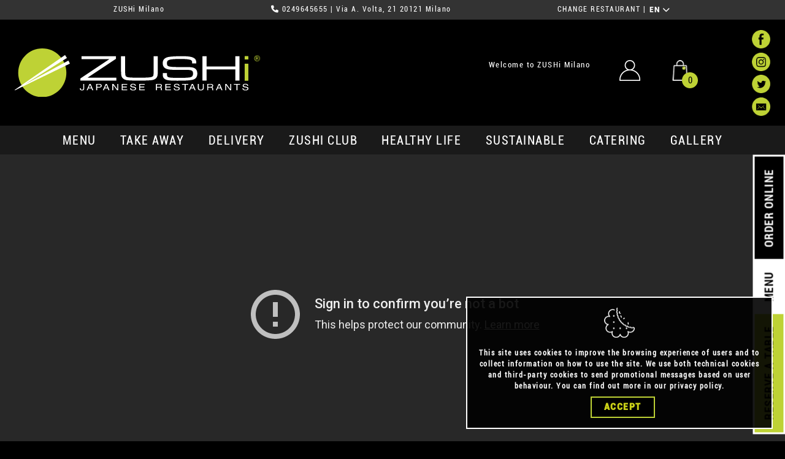

--- FILE ---
content_type: text/html; charset=UTF-8
request_url: https://www.zushi.it/en/2/Milano
body_size: 9307
content:
<!DOCTYPE html>
<html lang="en" class="h-100">
<head>
    <meta charset="utf-8">
    <meta name="viewport" content="width=device-width, initial-scale=1">
    <meta name="csrf-token" content="Ikv98mvCiWJGbCyIeJhvRqd50QcnnWMI31V7UK6B">
    <meta name="title" content="Vivi la tua esperienza Giapponese con ZUSHi Milano">
    <meta name="description" content=" Vivi un&#039;esperienza Culinaria Giapponese autentica e indimenticabile presso ZUSHi Milano.">

    <title>ZUSHi - Japanese Restaurants</title>
    <!-- ICONE -->
    <link href="/img/ico/favicon.ico" rel="shortcut icon" type="image/vnd.microsoft.icon">
    <link rel="apple-touch-icon" sizes="57x57" href="/img/ico/57.png">
    <link rel="apple-touch-icon" sizes="72x72" href="/img/ico/72.png">
    <link rel="apple-touch-icon" sizes="114x114" href="/img/ico/114.png">
    <link rel="apple-touch-icon" sizes="120x120" href="/img/ico/120.png">
    <link rel="apple-touch-icon" sizes="128x128" href="/img/ico/128.png">
    <link rel="apple-touch-icon" sizes="144x144" href="/img/ico/144.png">
    <link rel="apple-touch-icon" sizes="152x152" href="/img/ico/152.png">
    <link rel="apple-touch-icon" sizes="167x167" href="/img/ico/167.png">
    <link rel="apple-touch-icon" sizes="180x180" href="/img/ico/180.png">
    <link rel="apple-touch-icon" sizes="196x196" href="/img/ico/196.png">
    <!-- CSS -->
    <link href="/css/app.css?id=57e89ed6723fb70d783e1223220ce861" rel="stylesheet">

            <!-- Google Analytics -->
<script>
    (function(i,s,o,g,r,a,m){i['GoogleAnalyticsObject']=r;i[r]=i[r]||function(){
        (i[r].q=i[r].q||[]).push(arguments)},i[r].l=1*new Date();a=s.createElement(o),
        m=s.getElementsByTagName(o)[0];a.async=1;a.src=g;m.parentNode.insertBefore(a,m)
    })(window,document,'script','https://www.google-analytics.com/analytics.js','ga');

    ga('create', 'UA-2190172-31', 'auto');
    ga('send', 'pageview');
</script>
<!-- End Google Analytics -->

<script>
    /**
     * Funzione che monitora un clic su un link in uscita in Analytics.
     * Questa funzione prende in considerazione e utilizza una stringa dell'URL valido
     * Come etichetta evento. L'impostazione del metodo di trasporto su 'beacon' consente l'invio dell'hit
     * utilizzando 'navigator.sendBeacon' in un browser che lo supporta.
     */
    var trackOutboundLink = function(url) {
        ga('send', 'event', 'outbound', 'click', url, {
            'transport': 'beacon',
            'hitCallback': function(){document.location = url;}
        });
    }
</script>
        <!-- Google Tag Manager -->
<script>(function(w,d,s,l,i){w[l]=w[l]||[];w[l].push(

        {'gtm.start': new Date().getTime(),event:'gtm.js'}
    );var f=d.getElementsByTagName(s)[0],
        j=d.createElement(s),dl=l!='dataLayer'?'&l='+l:'';j.async=true;j.src=
        'https://www.googletagmanager.com/gtm.js?id='+i+dl;f.parentNode.insertBefore(j,f);
    })(window,document,'script','dataLayer','GTM-KZN9LB6');</script>
<!-- End Google Tag Manager -->
<!-- Google Tag Manager (noscript) -->
<noscript><iframe src="https://www.googletagmanager.com/ns.html?id=GTM-KZN9LB6" height="0" width="0" style="display:none;visibility:hidden"></iframe></noscript>
<!-- End Google Tag Manager (noscript) -->
<!-- Sembrerebbe che includesse anche facebook pixel -->
        <!-- Facebook Pixel Code -->
<script>
    !function(f,b,e,v,n,t,s) {if(f.fbq)return;n=f.fbq=function()

    {n.callMethod? n.callMethod.apply(n,arguments):n.queue.push(arguments)}
    ; if(!f._fbq)f._fbq=n;n.push=n;n.loaded=!0;n.version='2.0'; n.queue=[];t=b.createElement(e);t.async=!0; t.src=v;s=b.getElementsByTagName(e)[0]; s.parentNode.insertBefore(t,s)}(window,document,'script', 'https://connect.facebook.net/en_US/fbevents.js'); fbq('init', '188208340378423'); fbq('track', 'PageView');
</script>
<noscript> <img height="1" width="1" src="https://www.facebook.com/tr?id=188208340378423&ev=PageView &noscript=1"/> </noscript>
<!-- End Facebook Pixel Code -->
    
    
    <link rel="canonical" href="https://www.zushi.eu/it" />
</head>

<body>
    <div class="position-absolute w-100" style="z-index: 99999; top:0;">

        <!-- striscia nuova -->
        <div class="container-fluid bg-gray">
            <div class="d-flex flex-column flex-lg-row bg text-center text-lg-left justify-content-lg-evenly f12">
                <div>ZUSHi Milano</div>
                <div>
                    <i class="fa-solid fa-phone"></i> <a href="tel:0249645655">0249645655</a> | Via A. Volta, 21 20121 Milano
                </div>
                <div class="dropup">
                    <a href="/">CHANGE RESTAURANT</a> | <button type="button" class="btn btn-lang p-0" data-bs-toggle="dropdown" aria-expanded="false">
                        EN <i class="fa-solid fa-chevron-down"></i>
                    </button>
                    <ul class="dropdown-menu dropdown-menu-lang">
                                                    <li>
                                <a class="dropdown-item" href="https://www.zushi.it/en/2/Milano">
                                    EN
                                </a>
                            </li>
                                                    <li>
                                <a class="dropdown-item" href="https://www.zushi.it/it/2/Milano">
                                    IT
                                </a>
                            </li>
                                            </ul>
                </div>
            </div>
        </div>
        <!-- fine striscia nuova-->

        <div class="container-fluid bg-black ps-3 pe-4 px-sm-4 py-3">
            <header class="d-flex flex-wrap justify-content-center">
                <a href="https://www.zushi.it/en/2/Milano" class="d-flex align-items-center me-auto">
                    <img src="/img/logo.svg" onerror="this.src='/img/logo.png'; this.onerror=null;" class="logo-brand">
                </a>
                <div class="nav-ecommerce d-flex">
                    <span class="f18 d-none d-lg-inline-block me-3 me-xl-5">Welcome to ZUSHi Milano</span>
                                                                <a href="https://www.zushi.it/en/2/Milano/utente/login" class="me-3 me-xl-5"><img src="/img/icon-user.png" width="34"></a>
                                        <a href="https://www.zushi.it/en/2/Milano/carrello/step1"><div class="qta-cart">0</div>
                        <img src="/img/icon-cart.png" width="34">
                    </a>
                </div>
                <nav class="nav flex-column d-none d-lg-block">
    <a class="nav-link nav-social" href="https://www.facebook.com/zushi?ref=s" target="_blank"><img src="/img/fb.png"></a>
    <a class="nav-link nav-social" href="https://www.instagram.com/zushijapaneserestaurants/" target="_blank"><img src="/img/ig.png"></a>
    <a class="nav-link nav-social" href="https://twitter.com/zushi_italy" target="_blank"><img src="/img/tw.png"></a>
    <a class="nav-link nav-social" href="mailto:info@zushi.eu"><img src="/img/at.png"></a>
</nav>
            </header>
        </div>


        <nav class="navbar navbar-expand-lg navbar-dark bg-dark" aria-label="menu">
            <div class="container-xl">
                <span class="f18 d-block d-lg-none">Welcome to ZUSHi Milano</span>
                <button class="navbar-toggler border-0" type="button" data-bs-toggle="collapse" data-bs-target="#menu" aria-controls="menu" aria-expanded="false" aria-label="Apri menu">
                    <span class="navbar-toggler-icon"></span>
                </button>
                <div class="collapse navbar-collapse" id="menu">
                    <ul class="navbar-nav w-100 mb-2 mb-lg-0 d-flex text-lg-center">
                        <li class="nav-item flex-fill">
                            <a class="nav-link " href="https://www.zushi.it/en/2/Milano/ordina/step1">MENU</a>
                        </li>
                        <li class="nav-item flex-fill">
                            <a class="nav-link " href="https://www.zushi.it/en/2/Milano/takeaway">take away</a>
                        </li>
                        <li class="nav-item flex-fill">
                            <a class="nav-link " href="https://www.zushi.it/en/2/Milano/delivery">delivery</a>
                        </li>
                        <li class="nav-item flex-fill">
                            <a class="nav-link " href="https://www.zushi.it/en/2/Milano/club">ZUSHi club</a>
                        </li>
                        <li class="nav-item flex-fill">
                            <a class="nav-link " href="https://www.zushi.it/en/2/Milano/healthy-life">healthy life</a>
                        </li>
                        <li class="nav-item flex-fill">
                            <a class="nav-link " href="https://www.zushi.it/en/2/Milano/sustainable">sustainable</a>
                        </li>
                        <li class="nav-item flex-fill">
                            <a class="nav-link " href="https://www.zushi.it/en/2/Milano/catering">catering</a>
                        </li>
                        <li class="nav-item flex-fill">
                            <a class="nav-link" href="https://www.zushi.it/en/2/Milano#gallery">GALLERY</a>
                        </li>
                        <li class="d-flex flex-row d-lg-none mt-3">
                            <a class="nav-link nav-social me-3" href="https://www.facebook.com/zushi?ref=s" target="_blank"><img src="/img/fb.png"></a>
                            <a class="nav-link nav-social me-3" href="https://www.instagram.com/zushijapaneserestaurants/" target="_blank"><img src="/img/ig.png"></a>
                            <a class="nav-link nav-social me-3" href="https://twitter.com/zushi_italy" target="_blank"><img src="/img/tw.png"></a>
                            <a class="nav-link nav-social me-3" href="mailto:info@zushi.eu"><img src="/img/at.png"></a>
                        </li>
                    </ul>
                </div>
            </div>
        </nav>
    </div>

    <div class="floating-menu d-flex flex-row btn-group border-3">
        <button class="btn btn-green condensed flex-lg-fill border-0 text-uppercase" onclick="window.location.href=('/en/2/Milano/prenota-tavolo/step1');">
            RESERVE <br class="d-block d-lg-none">A TABLE        </button>
        <button class="btn btn-light condensed flex-lg-fill border-0 text-uppercase" onclick="window.location.href=('/en/2/Milano/ordina/step1');">MENU</button>
        <button class="btn btn-primary condensed flex-lg-fill border-0 text-uppercase" onclick="window.location.href=('/en/2/Milano/ordina/step1');">ORDER ONLINE</button>
        <button class="btn btn-default condensed flex-lg-fill border-0 text-uppercase d-block d-lg-none">CONTACTS</button>
    </div>

    <div class="content-frame">
        
    <div class="ratio ratio-16x9 video-frame">
        <iframe class="ytplayer" src="https://www.youtube-nocookie.com/embed/0LBcgEfFPd8?autoplay=1&disablekb=1&mute=1&controls=0&rel=0&rel=0&modestbranding=1&loop=1&showinfo=0&autohide=0&playlist=0LBcgEfFPd8" title="THE ZUSHI JAPANESE EXPERIENCE" allow="fullscreen"></iframe>
    </div>

    <div class="sezione bg-experience">
        <div class="row">
            <div class="col-12 col-lg-8">
                <h1 class="h1 mb-5 wow animate__animated animate__fadeInDown" data-wow-delay="0.3s">ENJOY YOUR<br>JAPANESE EXPERIENCE</h1>
                <p class="wow animate__animated animate__fadeInUp" data-wow-delay="0.5s">
                    Enjoy your Japanese Experience with ZUSHi, through <br class="d-none d-lg-block">
                   a journey that will take you to discover  <br class="d-none d-lg-block">
                   unexplored food specialities  <br class="d-none d-lg-block">
                   and to have an unforgettable experience.<br>
                    <a class="btn btn-primary btn-lg mt-5" href="https://www.zushi.it/en/2/Milano/menu" role="button">MENU</a>
                    <a class="btn btn-primary btn-lg mt-5 ms-4" href="https://www.zushi.it/en/2/Milano/news" role="button">News</a>
                </p>
            </div>
        </div>
    </div>

    <div class="bg-divider">&nbsp;</div>

    <div class="sezione" id="gallery">
        <h2 class="h1 text-end mb-5">GALLERY</h2><br>
        <div class="glider-contain">
    <div class="glider text-center" id="glider">
        <div class="me-2"><img src="/img/gallery/1.jpg"></div>
        <div class="me-2"><img src="/img/gallery/2.jpg"></div>
        <div class="me-2"><img src="/img/gallery/3.jpg"></div>
        <div class="me-2"><img src="/img/gallery/4.jpg"></div>
        <div class="me-2"><img src="/img/gallery/5.jpg"></div>
        <div class="me-2"><img src="/img/gallery/6.jpg"></div>
        <div class="me-2"><img src="/img/gallery/7.jpg"></div>
        <div class="me-2"><img src="/img/gallery/8.jpg"></div>
        <div class="me-2"><img src="/img/gallery/9.jpg"></div>
        <div class="me-2"><img src="/img/gallery/10.jpg"></div>
    </div>
    <button aria-label="Previous" class="glider-prev"></button>
    <button aria-label="Next" class="glider-next"></button>
    <div role="tablist" class="dots"></div>
</div>
    </div>

    <div class="container-fluid bg-app">
    <div class="container-xl py-3 px-5">
        <div class="row">
            <div class="col-12 col-lg-4 col-xl-5 d-none d-lg-block text-lg-end">
                <img src="/img/app-mobile.png" class="img-fluid wow animate__animated animate__slideInLeft" data-wow-delay="0.3s">
            </div>
            <div class="col-12 col-lg-8 col-xl-7 text-end py-5">
                <p class="text-black f36 bold-condensed text-uppercase mb-5 mt-lg-4">
                    Enter the world of<br class="d-none d-lg-block">
                    Zushi Japanese Restaurants<br class="d-none d-lg-block">
                    via our app, available<br class="d-none d-lg-block">
                    for iPhone and Android                </p>
                <a href="https://apps.apple.com/en/app/zushi/id467168471" target="_blank" role="button" class="btn btn-secondary btn-lg">iOS</a>
                <a href="https://play.google.com/store/apps/details?id=it.agaweb.zushi_new" target="_blank" role="button" class="btn btn-secondary btn-lg">android</a>
            </div>
        </div>
    </div>
</div>
    </div>
    <div class="container-fluid text-center text-xl-start text-white light f18 pre-footer">
        <div class="d-flex flex-column flex-xl-row">
            <div class="flex-fill">
                <div class="newsletter p-4 p-xl-0">
                    <img src="/img/loghetto.png" class="me-3 align-text-bottom"> <h4 class="bold-condensed d-inline-block">NEWSLETTER</h4>
                    <p class="f12 my-2">Stay up to date (in advance) on all the latest news</p>
                    <form action="https://www.zushi.it/en/2/Milano/newsletter" method="GET">
                        <div class="input-group mb-3 mx-auto">
                            <input type="email" name="email_newsletter" class="form-control " placeholder="esempio@esempio.com" aria-label="Email" aria-describedby="btn_newsletter" value="" required>
                            <button  type="submit" class="btn btn-light bold-condensed" id="btn_newsletter" style="margin-left: -2px;">CONTINUE</button>
                                                    </div>
                    </form>
                </div>
            </div>
            <div class="flex-fill py-3 pt-5 py-xl-3">
                <h4 class="bold-condensed">CONTACTS</h4>
                <a href="tel:0249645655">0249645655</a>
                <br>
                <a href="mailto:milano@zushi.eu">milano@zushi.eu</a>
            </div>
            <div class="flex-fill py-3">
                <h4 class="bold-condensed">WHERE WE ARE</h4>
                Via A. Volta, 21<br>
                20121 Milano
            </div>
            <div class="flex-fill py-3 pb-5 py-xl-3">
                <h4 class="bold-condensed">OPENING HOURS</h4>
                Online: Chiuso<br>
                Deliveries: 12:00 › 14:30 | 19:00 › 23:00
            </div>
        </div>
    </div>
    <footer class="bg-gray mt-auto p-3 f12 lh20">
        <div class="d-flex flex-column flex-lg-row text-center text-lg-left justify-content-lg-evenly">
    <div>© COPYRIGHT 2026 ZUSHI ITALIA SPA</div>
    <div>
        <a href="#" data-bs-toggle="modal" data-bs-target="#lavora">WORK WITH US</a> | <a href="#" data-bs-toggle="modal" data-bs-target="#credits">CREDITS</a> | <a href="#" data-bs-toggle="modal" data-bs-target="#privacy-zushi">PRIVACY</a><span class="d-none d-sm-inline"> | </span><br class="d-block d-sm-none"><a href="/">CHANGE RESTAURANT</a>    </div>
    <div class="dropup">
        <button type="button" class="btn btn-lang p-0" data-bs-toggle="dropdown" aria-expanded="false">
            EN <i class="fa-solid fa-chevron-down"></i>
        </button>
        <ul class="dropdown-menu dropdown-menu-lang">
                            <li>
                    <a class="dropdown-item" href="https://www.zushi.it/en/2/Milano">
                        EN
                    </a>
                </li>
                            <li>
                    <a class="dropdown-item" href="https://www.zushi.it/it/2/Milano">
                        IT
                    </a>
                </li>
                    </ul>
    </div>
</div>
<div class="modal fade" id="lavora" tabindex="-1" aria-labelledby="lavora" aria-hidden="true">
    <div class="modal-dialog modal-lg modal-dialog-scrollable">
        <div class="modal-content">
            <div class="modal-header bg-gray border-0">
                <h5 class="modal-title bold-condensed" id="lavora">WORK WITH US</h5>
                <button type="button" class="btn-close btn-close-white" data-bs-dismiss="modal" aria-label="Close"></button>
            </div>
            <div class="modal-body text-center pt-5 bg-logo-sx">
                <p class="mb-5"><b class="f24">WOULD YOU LIKE TO WORK WITH US <br class="d-none d-lg-block">AND BECOME PART OF THE ZUSHI STAFF? </b><br>
                    Don't miss out on becoming part of a young, dynamic and growing group.<br><br>
                    Send your application to the address <a href="mailto:job@zushi.eu" target="_blank">job@zushi.eu</a></p>
            </div>
            <div class="modal-footer border-0">
                <button type="button" class="btn btn-primary" data-bs-dismiss="modal">Close</button>
            </div>
        </div>
    </div>
</div>
<div class="modal fade" id="credits" tabindex="-1" aria-labelledby="credits" aria-hidden="true">
    <div class="modal-dialog modal-lg modal-dialog-scrollable">
        <div class="modal-content">
            <div class="modal-header bg-gray border-0">
                <h5 class="modal-title bold-condensed" id="credits">CREDITS</h5>
                <button type="button" class="btn-close btn-close-white" data-bs-dismiss="modal" aria-label="Close"></button>
            </div>
            <div class="modal-body bg-white text-black f24 p-4 bg-logo">
                <div class="row">
                    <div class="col">
                        <img src="/img/logo-agaweb.png" width="250" class="mb-4"><br>
                        <b>Agaweb s.r.l.</b><br><br>
                        Via Venezia, 38/F<br>
                        31020 San Vendemiano (TV)<br>
                        0438 418094<br><br>
                        <a href="https://www.agaweb.it" target="_blank" class="a3">www.agaweb.it</a><br>
                        <a href="mailto:info@agaweb.it"class="a3">info@agaweb.it</a>
                    </div>
                    <div class="col mt-5 mt-lg-0">
                        <img src="/img/logo-arketing.png" width="250" class="mb-4"><br>
                        <b>Arketing Studio</b><br><br>
                        <a href="https://www.arketingstudio.com" target="_blank" class="a3">www.arketingstudio.com</a><br>
                        <a href="mailto:hello@arketingstudio.com"class="a3">hello@arketingstudio.com</a>
                    </div>
                </div>
            </div>
            <div class="modal-footer border-0">
                <button type="button" class="btn btn-primary" data-bs-dismiss="modal">Close</button>
            </div>
        </div>
    </div>
</div>
<div class="modal fade" id="privacy-zushi" tabindex="-1" aria-labelledby="privacy-zushi" aria-hidden="true">
    <div class="modal-dialog modal-lg modal-dialog-scrollable">
        <div class="modal-content">
            <div class="modal-header bg-gray border-0">
                <h5 class="modal-title bold-condensed">INFORMATIVA DELLA LEGGE SULLA PRIVACY</h5>
                <button type="button" class="btn-close btn-close-white" data-bs-dismiss="modal" aria-label="Close"></button>
            </div>
            <div class="modal-body text-justify">
                <p>
                    This page outlines the procedures for administering this site, regarding the processing of personal data of users who access it. It is an information notice prepared in pursuant to art. 13 of Legislative Decree no. 196/2003 – Personal Data Protection Act. It applies to those users who access ZUSHi Italia SPA, web services via address www.zushi.eu.<br>
                    The information notice is based on recommendation no. 2/2001 which the European authorities for the protection of personal data, brought together in the Group established by art. 29 of EC directive no. 95/46/CE, on 17 th May 2001 in order to identify a number of minimum requirements for on-line collection of personal data and specifically for the related procedures, time periods, and the nature of the data that the data controller must provide to the users when they access web pages, independently of the purposes of access.
                </p>
                <p>
                    <b>DATA CONTROLLER</b><br>
                    Following access to the site, the data related to identified or identifiable persons may be processed.<br>
                    The data controller for its subsequent processing is the company:<br>
                    ZUSHi Italia SPA Via Cesare Abba, 14 - 37126 - VERONA<br>
                    Tel 045 8303172 Fax 045 8341486 E-mail: info@zushi.eu
                </p>
                <p>
                    <b>DATA PROCESSING LOCATION</b><br>
                    The data obtained by means of contact forms will be used complying with the processing base foreseen by the law. Data processing connected with web services offered by this site shall take place at the aforementioned registered office and shall be dealt with only by the technical staff entrusted for this purpose or by persons that may be appointed for occasional maintenance purposes.<br>
                    The data deriving from the web service shall not be communicated or disseminated.<br>
                    The personal data provided by users who submit requests for the sending of informative material (mailing list, newsletter, replies to surveys, etc.) shall only be used for the purpose of performing the service requested and will not be communicated to third parties.
                </p>
                <p>
                    <b>TYPES OF DATA PROCESSED</b><br>
                    <i>Surfing data.</i><br>
                    The computer systems and software processes established prior to the operation of this site, collect during normal functioning, specific personal data and the transmission of which implies the use of Internet communication protocols.<br>
                    The information in question is not collected in order to be associated with identified data subjects, but by virtue of its nature, may through processes and associations with data held by third parties, allow the identification of users.<br>
                    This category of data includes IP addresses or dominion names of computers operated by users to access the site, the URI addresses (Uniform Resource Identifier) of requested resources, the time of request, the method used to submit the request to the server, the size of the file obtained as a response, the numerical code indicating the state of the response given by the server(successful, error, etc.) and the other parameters relating to the operating system and to the users information technology environment.<br>
                    This data is used solely for the purpose of obtaining anonymous statistical data about the use of the site and to check its correct operation. The data may be used to ascertain responsibility in the event of possible data processing offences against the site. Data voluntarily provided by user. The optional, explicit and voluntary sending of electronic mail to the addresses indicated in this site implies the subsequent acquisition of the senders email address, as well as possible other personal data present in the message, necessary for responding to requests.
                </p>
                <p>
                    <b>COOKIES</b><br>
                    No personal data relating to users is acquired by the site.<br>
                    The session cookies used in this site avoid making use of other data processing technologies that may potentially affect the confidentiality of users surfing activities and do not permit the acquisition of personal data that identifies the user.
                </p>
                <p>
                    <b>VOLUNTARY PROVISION OF DATA</b><br>
                    In addition to the above specifications regarding surfing data, the provision of data marked with an asterisk is considered to be required for the performance of services offered. The provision of other data is voluntary and therefore if not provided has no resulting consequence.
                </p>
                <p>
                    <b>DATA PROCESSING METHOD</b><br>
                    The personal data is processed using automated methods to achieve the ends for which it was required. Specific security methods are adopted to prevent the loss of data, illicit or improper use and unauthorised access. The data received may be used on behalf of the data controller, by the administrators responsible for developing services and for the correct performance of site activities.
                </p>
                <p>
                    <b>RIGHTS OF DATA SUBJECTS</b><br>
                    The data subjects to whom the personal data applies have the right at anytime to obtain the confirmation of the existence or non-existence of such data and to know of its contents and origin, to check its accuracy and to request for it to be completed, updated or rectified (art. 7 of Legislative Decree no. 196/2003).<br>
                    In accordance with the same article, the data subjects have the right to request the cancellation , transformation to anonymous form or the blocking of any data processed in breach of the law, as well as in any case, to object to its processing for legitimate reasons.<br>
                    Requests should be sent to the company: ZUSHi Italia SPA<br>
                    Via Cesare Abba, 14 - 37126 - VERONA<br>
                    Tel 045 8303172 Fax 045 8341486 E-mail: info@zushi.eu
                </p>            </div>
            <div class="bg-divider"></div>
            <div class="modal-footer border-0">
                <button type="button" class="btn btn-primary" data-bs-dismiss="modal">Close</button>
            </div>
        </div>
    </div>
</div>
    </footer>
    <div class="wrapper">&nbsp;</div>
    <a href="#" class="toTop" style="display: none;"><img src="/img/arrow-up.png" class="img-fluid mx-auto d-block"></a>
    <!-- cookie -->
<div class="alert text-center cookiealert rounded-0" role="alert">
    <img src="/img/icon-cookie.png" class="mx-auto mb-3" width="50px"><br>
    <b>This site uses cookies to improve the browsing experience of users and to collect information on how to use the site. We use both technical cookies and third-party cookies to send promotional messages based on user behaviour. You can find out more in our  <a href="#" data-target="#modal-privacy" class="a1" data-toggle="modal" target="_blank">privacy policy</a>.</b><br>
    <button type="button" class="btn btn-default mt-2 acceptcookies" aria-label="Close">Accept</button>
</div>

    <!-- JS -->
    <script src="/js/manifest.js?id=97388e573d6b3daf931d95331b12b2f3"></script>
    <script src="/js/vendor.js?id=3fb0fffde8f737130035a89a05debad8"></script>
    <script src="/js/app.js?id=8691f1d3b04abd52a3f18f3d33923938"></script>

    <!-- Modal -->
<div class="modal fade" id="aggiungi-carrello" tabindex="-1" aria-labelledby="add_carrello" aria-hidden="true">
    <div class="modal-dialog modal-sm">
        <div class="modal-content">
            <div class="modal-header">
                <h5 class="modal-title" id="add_carrello">Product added</h5>
                <button type="button" class="btn-close" data-bs-dismiss="modal" aria-label="Close"></button>
            </div>
            <div class="modal-body p-4 text-center f20">
                <p class="text-uppercase product-name"></p>
                <img src="#" class="img-fluid mb-3 product-img">
                <p><span class="product-price"></span> €</p>
                <p>Quantity: <span class="product-qta"></span></p>
            </div>
            <div class="modal-footer">
                <button type="button" class="btn btn-primary ms-auto" data-bs-dismiss="modal">Close</button>
            </div>
        </div>
    </div>
</div>
    <!-- Modal -->
<div class="modal fade" id="alert-carrello" tabindex="-1" aria-labelledby="alert_carrello" aria-hidden="true">
    <div class="modal-dialog modal-sm">
        <div class="modal-content">
            <div class="modal-header">
                <h5 class="modal-title" id="alert_carrello">ATTENTION</h5>
                <button type="button" class="btn-close" data-bs-dismiss="modal" aria-label="Close"></button>
            </div>
            <div class="modal-body p-4 text-center f20">
                <img src="/img/icon-cart.png" width="40" class="mb-4"><br>
                You have<br>
                <p class="f24 text-green my-3"><span class="remaining-minutes"></span> minutes </p>
                to complete your order, after which we cannot guarantee availability of the date and time selected            </div>
            <div class="modal-footer">
                <button type="button" class="btn btn-primary ms-auto" data-bs-dismiss="modal">Ok</button>
            </div>
        </div>
    </div>
</div>
    <!-- Modal -->
<div class="modal fade" id="opzioni-ordine" tabindex="-1" aria-labelledby="carrello" aria-hidden="true">
    <div class="modal-dialog modal-lg">
        <div class="modal-content">
            <div class="modal-header">
                <h5 class="modal-title" id="carrello">ATTENTION</h5>
                <button type="button" class="btn-close" data-bs-dismiss="modal" aria-label="Close"></button>
            </div>
            <form method="POST" action="https://www.zushi.it/en/2/Milano/ordina/api/orari/save">
                <div class="modal-body p-4 text-center f20">
                    <p class="has-hours">The time available to complete your order has expired.<br>
                        Please select a new time slot.</p>
                    <div class="card-ordine border border-light text-center flex-column flex-sm-row p-4 mb-4 has-hours">
                        <div class="w-100">
                            CHOOSE TIME OF DAY                            <hr class="light">
                            <div class="swiper-container hours-swiper">
                                <div class="swiper-wrapper">
                                    <!-- Slides -->
                                </div>
                                <!-- If we need navigation buttons -->
                                <div class="swiper-button-prev"></div>
                                <div class="swiper-button-next"></div>
                            </div>
                        </div>
                    </div>
                    <p class="f16">Attention: some products may not be available in the new time slot you have selected, they will be removed from your cart.</p>

                </div>
                <div class="modal-footer d-flex justify-content-between">
                    <a role="button" href="https://www.zushi.it/en/2/Milano/ordina/step1" class="btn btn-primary">Order options</a>
                    <span class="has-hours">or</span>
                    <button type="submit" class="btn btn-light has-hours btn-confirm">Confirm</button>
                </div>
            </form>
        </div>
    </div>
</div>

    <script src="/js/translations/en.js?id=c45a89653764504c92966599c324aad5"></script>
    <script src="/js/master.js?id=e364569cdbe5d4889212639e5213756b"></script>
    <script type="application/javascript">
       const masterController = new MasterController("https://www.zushi.it/en/2/Milano/carrello/api/numero-prodotti", "https://www.zushi.it/en/2/Milano/ordina/api/orari/get");
       masterController.init(null, false);
    </script>

            <script type="application/javascript">
    (function(e,t,o,n,p,r,i){e.visitorGlobalObjectAlias=n;e[e.visitorGlobalObjectAlias]=e[e.visitorGlobalObjectAlias]||function(){(e[e.visitorGlobalObjectAlias].q=e[e.visitorGlobalObjectAlias].q||[]).push(arguments)};e[e.visitorGlobalObjectAlias].l=(new Date).getTime();r=t.createElement("script");r.src=o;r.async=true;i=t.getElementsByTagName("script")[0];i.parentNode.insertBefore(r,i)})(window,document,"https://diffuser-cdn.app-us1.com/diffuser/diffuser.js","vgo");
    vgo('setAccount', '611143136');
    vgo('setTrackByDefault', true);
        vgo('process');
</script>
        <!-- Global site tag (gtag.js) - Google AdWords: 830412061 -->
        <script async src="https://www.googletagmanager.com/gtag/js?id=AW-830412061"></script>
        <script>
            window.dataLayer = window.dataLayer || [];
            function gtag(){dataLayer.push(arguments);}
            gtag('js', new Date());
            gtag('config', 'AW-830412061');
        </script>
        
    </body>
</html>


--- FILE ---
content_type: text/html; charset=utf-8
request_url: https://www.youtube-nocookie.com/embed/0LBcgEfFPd8?autoplay=1&disablekb=1&mute=1&controls=0&rel=0&rel=0&modestbranding=1&loop=1&showinfo=0&autohide=0&playlist=0LBcgEfFPd8
body_size: 46465
content:
<!DOCTYPE html><html lang="en" dir="ltr" data-cast-api-enabled="true"><head><meta name="viewport" content="width=device-width, initial-scale=1"><script nonce="uaK6kDvjQav1WsZ6PCfkng">if ('undefined' == typeof Symbol || 'undefined' == typeof Symbol.iterator) {delete Array.prototype.entries;}</script><style name="www-roboto" nonce="ndrOrEwdkuvQYqVHqaI6HA">@font-face{font-family:'Roboto';font-style:normal;font-weight:400;font-stretch:100%;src:url(//fonts.gstatic.com/s/roboto/v48/KFO7CnqEu92Fr1ME7kSn66aGLdTylUAMa3GUBHMdazTgWw.woff2)format('woff2');unicode-range:U+0460-052F,U+1C80-1C8A,U+20B4,U+2DE0-2DFF,U+A640-A69F,U+FE2E-FE2F;}@font-face{font-family:'Roboto';font-style:normal;font-weight:400;font-stretch:100%;src:url(//fonts.gstatic.com/s/roboto/v48/KFO7CnqEu92Fr1ME7kSn66aGLdTylUAMa3iUBHMdazTgWw.woff2)format('woff2');unicode-range:U+0301,U+0400-045F,U+0490-0491,U+04B0-04B1,U+2116;}@font-face{font-family:'Roboto';font-style:normal;font-weight:400;font-stretch:100%;src:url(//fonts.gstatic.com/s/roboto/v48/KFO7CnqEu92Fr1ME7kSn66aGLdTylUAMa3CUBHMdazTgWw.woff2)format('woff2');unicode-range:U+1F00-1FFF;}@font-face{font-family:'Roboto';font-style:normal;font-weight:400;font-stretch:100%;src:url(//fonts.gstatic.com/s/roboto/v48/KFO7CnqEu92Fr1ME7kSn66aGLdTylUAMa3-UBHMdazTgWw.woff2)format('woff2');unicode-range:U+0370-0377,U+037A-037F,U+0384-038A,U+038C,U+038E-03A1,U+03A3-03FF;}@font-face{font-family:'Roboto';font-style:normal;font-weight:400;font-stretch:100%;src:url(//fonts.gstatic.com/s/roboto/v48/KFO7CnqEu92Fr1ME7kSn66aGLdTylUAMawCUBHMdazTgWw.woff2)format('woff2');unicode-range:U+0302-0303,U+0305,U+0307-0308,U+0310,U+0312,U+0315,U+031A,U+0326-0327,U+032C,U+032F-0330,U+0332-0333,U+0338,U+033A,U+0346,U+034D,U+0391-03A1,U+03A3-03A9,U+03B1-03C9,U+03D1,U+03D5-03D6,U+03F0-03F1,U+03F4-03F5,U+2016-2017,U+2034-2038,U+203C,U+2040,U+2043,U+2047,U+2050,U+2057,U+205F,U+2070-2071,U+2074-208E,U+2090-209C,U+20D0-20DC,U+20E1,U+20E5-20EF,U+2100-2112,U+2114-2115,U+2117-2121,U+2123-214F,U+2190,U+2192,U+2194-21AE,U+21B0-21E5,U+21F1-21F2,U+21F4-2211,U+2213-2214,U+2216-22FF,U+2308-230B,U+2310,U+2319,U+231C-2321,U+2336-237A,U+237C,U+2395,U+239B-23B7,U+23D0,U+23DC-23E1,U+2474-2475,U+25AF,U+25B3,U+25B7,U+25BD,U+25C1,U+25CA,U+25CC,U+25FB,U+266D-266F,U+27C0-27FF,U+2900-2AFF,U+2B0E-2B11,U+2B30-2B4C,U+2BFE,U+3030,U+FF5B,U+FF5D,U+1D400-1D7FF,U+1EE00-1EEFF;}@font-face{font-family:'Roboto';font-style:normal;font-weight:400;font-stretch:100%;src:url(//fonts.gstatic.com/s/roboto/v48/KFO7CnqEu92Fr1ME7kSn66aGLdTylUAMaxKUBHMdazTgWw.woff2)format('woff2');unicode-range:U+0001-000C,U+000E-001F,U+007F-009F,U+20DD-20E0,U+20E2-20E4,U+2150-218F,U+2190,U+2192,U+2194-2199,U+21AF,U+21E6-21F0,U+21F3,U+2218-2219,U+2299,U+22C4-22C6,U+2300-243F,U+2440-244A,U+2460-24FF,U+25A0-27BF,U+2800-28FF,U+2921-2922,U+2981,U+29BF,U+29EB,U+2B00-2BFF,U+4DC0-4DFF,U+FFF9-FFFB,U+10140-1018E,U+10190-1019C,U+101A0,U+101D0-101FD,U+102E0-102FB,U+10E60-10E7E,U+1D2C0-1D2D3,U+1D2E0-1D37F,U+1F000-1F0FF,U+1F100-1F1AD,U+1F1E6-1F1FF,U+1F30D-1F30F,U+1F315,U+1F31C,U+1F31E,U+1F320-1F32C,U+1F336,U+1F378,U+1F37D,U+1F382,U+1F393-1F39F,U+1F3A7-1F3A8,U+1F3AC-1F3AF,U+1F3C2,U+1F3C4-1F3C6,U+1F3CA-1F3CE,U+1F3D4-1F3E0,U+1F3ED,U+1F3F1-1F3F3,U+1F3F5-1F3F7,U+1F408,U+1F415,U+1F41F,U+1F426,U+1F43F,U+1F441-1F442,U+1F444,U+1F446-1F449,U+1F44C-1F44E,U+1F453,U+1F46A,U+1F47D,U+1F4A3,U+1F4B0,U+1F4B3,U+1F4B9,U+1F4BB,U+1F4BF,U+1F4C8-1F4CB,U+1F4D6,U+1F4DA,U+1F4DF,U+1F4E3-1F4E6,U+1F4EA-1F4ED,U+1F4F7,U+1F4F9-1F4FB,U+1F4FD-1F4FE,U+1F503,U+1F507-1F50B,U+1F50D,U+1F512-1F513,U+1F53E-1F54A,U+1F54F-1F5FA,U+1F610,U+1F650-1F67F,U+1F687,U+1F68D,U+1F691,U+1F694,U+1F698,U+1F6AD,U+1F6B2,U+1F6B9-1F6BA,U+1F6BC,U+1F6C6-1F6CF,U+1F6D3-1F6D7,U+1F6E0-1F6EA,U+1F6F0-1F6F3,U+1F6F7-1F6FC,U+1F700-1F7FF,U+1F800-1F80B,U+1F810-1F847,U+1F850-1F859,U+1F860-1F887,U+1F890-1F8AD,U+1F8B0-1F8BB,U+1F8C0-1F8C1,U+1F900-1F90B,U+1F93B,U+1F946,U+1F984,U+1F996,U+1F9E9,U+1FA00-1FA6F,U+1FA70-1FA7C,U+1FA80-1FA89,U+1FA8F-1FAC6,U+1FACE-1FADC,U+1FADF-1FAE9,U+1FAF0-1FAF8,U+1FB00-1FBFF;}@font-face{font-family:'Roboto';font-style:normal;font-weight:400;font-stretch:100%;src:url(//fonts.gstatic.com/s/roboto/v48/KFO7CnqEu92Fr1ME7kSn66aGLdTylUAMa3OUBHMdazTgWw.woff2)format('woff2');unicode-range:U+0102-0103,U+0110-0111,U+0128-0129,U+0168-0169,U+01A0-01A1,U+01AF-01B0,U+0300-0301,U+0303-0304,U+0308-0309,U+0323,U+0329,U+1EA0-1EF9,U+20AB;}@font-face{font-family:'Roboto';font-style:normal;font-weight:400;font-stretch:100%;src:url(//fonts.gstatic.com/s/roboto/v48/KFO7CnqEu92Fr1ME7kSn66aGLdTylUAMa3KUBHMdazTgWw.woff2)format('woff2');unicode-range:U+0100-02BA,U+02BD-02C5,U+02C7-02CC,U+02CE-02D7,U+02DD-02FF,U+0304,U+0308,U+0329,U+1D00-1DBF,U+1E00-1E9F,U+1EF2-1EFF,U+2020,U+20A0-20AB,U+20AD-20C0,U+2113,U+2C60-2C7F,U+A720-A7FF;}@font-face{font-family:'Roboto';font-style:normal;font-weight:400;font-stretch:100%;src:url(//fonts.gstatic.com/s/roboto/v48/KFO7CnqEu92Fr1ME7kSn66aGLdTylUAMa3yUBHMdazQ.woff2)format('woff2');unicode-range:U+0000-00FF,U+0131,U+0152-0153,U+02BB-02BC,U+02C6,U+02DA,U+02DC,U+0304,U+0308,U+0329,U+2000-206F,U+20AC,U+2122,U+2191,U+2193,U+2212,U+2215,U+FEFF,U+FFFD;}@font-face{font-family:'Roboto';font-style:normal;font-weight:500;font-stretch:100%;src:url(//fonts.gstatic.com/s/roboto/v48/KFO7CnqEu92Fr1ME7kSn66aGLdTylUAMa3GUBHMdazTgWw.woff2)format('woff2');unicode-range:U+0460-052F,U+1C80-1C8A,U+20B4,U+2DE0-2DFF,U+A640-A69F,U+FE2E-FE2F;}@font-face{font-family:'Roboto';font-style:normal;font-weight:500;font-stretch:100%;src:url(//fonts.gstatic.com/s/roboto/v48/KFO7CnqEu92Fr1ME7kSn66aGLdTylUAMa3iUBHMdazTgWw.woff2)format('woff2');unicode-range:U+0301,U+0400-045F,U+0490-0491,U+04B0-04B1,U+2116;}@font-face{font-family:'Roboto';font-style:normal;font-weight:500;font-stretch:100%;src:url(//fonts.gstatic.com/s/roboto/v48/KFO7CnqEu92Fr1ME7kSn66aGLdTylUAMa3CUBHMdazTgWw.woff2)format('woff2');unicode-range:U+1F00-1FFF;}@font-face{font-family:'Roboto';font-style:normal;font-weight:500;font-stretch:100%;src:url(//fonts.gstatic.com/s/roboto/v48/KFO7CnqEu92Fr1ME7kSn66aGLdTylUAMa3-UBHMdazTgWw.woff2)format('woff2');unicode-range:U+0370-0377,U+037A-037F,U+0384-038A,U+038C,U+038E-03A1,U+03A3-03FF;}@font-face{font-family:'Roboto';font-style:normal;font-weight:500;font-stretch:100%;src:url(//fonts.gstatic.com/s/roboto/v48/KFO7CnqEu92Fr1ME7kSn66aGLdTylUAMawCUBHMdazTgWw.woff2)format('woff2');unicode-range:U+0302-0303,U+0305,U+0307-0308,U+0310,U+0312,U+0315,U+031A,U+0326-0327,U+032C,U+032F-0330,U+0332-0333,U+0338,U+033A,U+0346,U+034D,U+0391-03A1,U+03A3-03A9,U+03B1-03C9,U+03D1,U+03D5-03D6,U+03F0-03F1,U+03F4-03F5,U+2016-2017,U+2034-2038,U+203C,U+2040,U+2043,U+2047,U+2050,U+2057,U+205F,U+2070-2071,U+2074-208E,U+2090-209C,U+20D0-20DC,U+20E1,U+20E5-20EF,U+2100-2112,U+2114-2115,U+2117-2121,U+2123-214F,U+2190,U+2192,U+2194-21AE,U+21B0-21E5,U+21F1-21F2,U+21F4-2211,U+2213-2214,U+2216-22FF,U+2308-230B,U+2310,U+2319,U+231C-2321,U+2336-237A,U+237C,U+2395,U+239B-23B7,U+23D0,U+23DC-23E1,U+2474-2475,U+25AF,U+25B3,U+25B7,U+25BD,U+25C1,U+25CA,U+25CC,U+25FB,U+266D-266F,U+27C0-27FF,U+2900-2AFF,U+2B0E-2B11,U+2B30-2B4C,U+2BFE,U+3030,U+FF5B,U+FF5D,U+1D400-1D7FF,U+1EE00-1EEFF;}@font-face{font-family:'Roboto';font-style:normal;font-weight:500;font-stretch:100%;src:url(//fonts.gstatic.com/s/roboto/v48/KFO7CnqEu92Fr1ME7kSn66aGLdTylUAMaxKUBHMdazTgWw.woff2)format('woff2');unicode-range:U+0001-000C,U+000E-001F,U+007F-009F,U+20DD-20E0,U+20E2-20E4,U+2150-218F,U+2190,U+2192,U+2194-2199,U+21AF,U+21E6-21F0,U+21F3,U+2218-2219,U+2299,U+22C4-22C6,U+2300-243F,U+2440-244A,U+2460-24FF,U+25A0-27BF,U+2800-28FF,U+2921-2922,U+2981,U+29BF,U+29EB,U+2B00-2BFF,U+4DC0-4DFF,U+FFF9-FFFB,U+10140-1018E,U+10190-1019C,U+101A0,U+101D0-101FD,U+102E0-102FB,U+10E60-10E7E,U+1D2C0-1D2D3,U+1D2E0-1D37F,U+1F000-1F0FF,U+1F100-1F1AD,U+1F1E6-1F1FF,U+1F30D-1F30F,U+1F315,U+1F31C,U+1F31E,U+1F320-1F32C,U+1F336,U+1F378,U+1F37D,U+1F382,U+1F393-1F39F,U+1F3A7-1F3A8,U+1F3AC-1F3AF,U+1F3C2,U+1F3C4-1F3C6,U+1F3CA-1F3CE,U+1F3D4-1F3E0,U+1F3ED,U+1F3F1-1F3F3,U+1F3F5-1F3F7,U+1F408,U+1F415,U+1F41F,U+1F426,U+1F43F,U+1F441-1F442,U+1F444,U+1F446-1F449,U+1F44C-1F44E,U+1F453,U+1F46A,U+1F47D,U+1F4A3,U+1F4B0,U+1F4B3,U+1F4B9,U+1F4BB,U+1F4BF,U+1F4C8-1F4CB,U+1F4D6,U+1F4DA,U+1F4DF,U+1F4E3-1F4E6,U+1F4EA-1F4ED,U+1F4F7,U+1F4F9-1F4FB,U+1F4FD-1F4FE,U+1F503,U+1F507-1F50B,U+1F50D,U+1F512-1F513,U+1F53E-1F54A,U+1F54F-1F5FA,U+1F610,U+1F650-1F67F,U+1F687,U+1F68D,U+1F691,U+1F694,U+1F698,U+1F6AD,U+1F6B2,U+1F6B9-1F6BA,U+1F6BC,U+1F6C6-1F6CF,U+1F6D3-1F6D7,U+1F6E0-1F6EA,U+1F6F0-1F6F3,U+1F6F7-1F6FC,U+1F700-1F7FF,U+1F800-1F80B,U+1F810-1F847,U+1F850-1F859,U+1F860-1F887,U+1F890-1F8AD,U+1F8B0-1F8BB,U+1F8C0-1F8C1,U+1F900-1F90B,U+1F93B,U+1F946,U+1F984,U+1F996,U+1F9E9,U+1FA00-1FA6F,U+1FA70-1FA7C,U+1FA80-1FA89,U+1FA8F-1FAC6,U+1FACE-1FADC,U+1FADF-1FAE9,U+1FAF0-1FAF8,U+1FB00-1FBFF;}@font-face{font-family:'Roboto';font-style:normal;font-weight:500;font-stretch:100%;src:url(//fonts.gstatic.com/s/roboto/v48/KFO7CnqEu92Fr1ME7kSn66aGLdTylUAMa3OUBHMdazTgWw.woff2)format('woff2');unicode-range:U+0102-0103,U+0110-0111,U+0128-0129,U+0168-0169,U+01A0-01A1,U+01AF-01B0,U+0300-0301,U+0303-0304,U+0308-0309,U+0323,U+0329,U+1EA0-1EF9,U+20AB;}@font-face{font-family:'Roboto';font-style:normal;font-weight:500;font-stretch:100%;src:url(//fonts.gstatic.com/s/roboto/v48/KFO7CnqEu92Fr1ME7kSn66aGLdTylUAMa3KUBHMdazTgWw.woff2)format('woff2');unicode-range:U+0100-02BA,U+02BD-02C5,U+02C7-02CC,U+02CE-02D7,U+02DD-02FF,U+0304,U+0308,U+0329,U+1D00-1DBF,U+1E00-1E9F,U+1EF2-1EFF,U+2020,U+20A0-20AB,U+20AD-20C0,U+2113,U+2C60-2C7F,U+A720-A7FF;}@font-face{font-family:'Roboto';font-style:normal;font-weight:500;font-stretch:100%;src:url(//fonts.gstatic.com/s/roboto/v48/KFO7CnqEu92Fr1ME7kSn66aGLdTylUAMa3yUBHMdazQ.woff2)format('woff2');unicode-range:U+0000-00FF,U+0131,U+0152-0153,U+02BB-02BC,U+02C6,U+02DA,U+02DC,U+0304,U+0308,U+0329,U+2000-206F,U+20AC,U+2122,U+2191,U+2193,U+2212,U+2215,U+FEFF,U+FFFD;}</style><script name="www-roboto" nonce="uaK6kDvjQav1WsZ6PCfkng">if (document.fonts && document.fonts.load) {document.fonts.load("400 10pt Roboto", "E"); document.fonts.load("500 10pt Roboto", "E");}</script><link rel="stylesheet" href="/s/player/c9168c90/www-player.css" name="www-player" nonce="ndrOrEwdkuvQYqVHqaI6HA"><style nonce="ndrOrEwdkuvQYqVHqaI6HA">html {overflow: hidden;}body {font: 12px Roboto, Arial, sans-serif; background-color: #000; color: #fff; height: 100%; width: 100%; overflow: hidden; position: absolute; margin: 0; padding: 0;}#player {width: 100%; height: 100%;}h1 {text-align: center; color: #fff;}h3 {margin-top: 6px; margin-bottom: 3px;}.player-unavailable {position: absolute; top: 0; left: 0; right: 0; bottom: 0; padding: 25px; font-size: 13px; background: url(/img/meh7.png) 50% 65% no-repeat;}.player-unavailable .message {text-align: left; margin: 0 -5px 15px; padding: 0 5px 14px; border-bottom: 1px solid #888; font-size: 19px; font-weight: normal;}.player-unavailable a {color: #167ac6; text-decoration: none;}</style><script nonce="uaK6kDvjQav1WsZ6PCfkng">var ytcsi={gt:function(n){n=(n||"")+"data_";return ytcsi[n]||(ytcsi[n]={tick:{},info:{},gel:{preLoggedGelInfos:[]}})},now:window.performance&&window.performance.timing&&window.performance.now&&window.performance.timing.navigationStart?function(){return window.performance.timing.navigationStart+window.performance.now()}:function(){return(new Date).getTime()},tick:function(l,t,n){var ticks=ytcsi.gt(n).tick;var v=t||ytcsi.now();if(ticks[l]){ticks["_"+l]=ticks["_"+l]||[ticks[l]];ticks["_"+l].push(v)}ticks[l]=
v},info:function(k,v,n){ytcsi.gt(n).info[k]=v},infoGel:function(p,n){ytcsi.gt(n).gel.preLoggedGelInfos.push(p)},setStart:function(t,n){ytcsi.tick("_start",t,n)}};
(function(w,d){function isGecko(){if(!w.navigator)return false;try{if(w.navigator.userAgentData&&w.navigator.userAgentData.brands&&w.navigator.userAgentData.brands.length){var brands=w.navigator.userAgentData.brands;var i=0;for(;i<brands.length;i++)if(brands[i]&&brands[i].brand==="Firefox")return true;return false}}catch(e){setTimeout(function(){throw e;})}if(!w.navigator.userAgent)return false;var ua=w.navigator.userAgent;return ua.indexOf("Gecko")>0&&ua.toLowerCase().indexOf("webkit")<0&&ua.indexOf("Edge")<
0&&ua.indexOf("Trident")<0&&ua.indexOf("MSIE")<0}ytcsi.setStart(w.performance?w.performance.timing.responseStart:null);var isPrerender=(d.visibilityState||d.webkitVisibilityState)=="prerender";var vName=!d.visibilityState&&d.webkitVisibilityState?"webkitvisibilitychange":"visibilitychange";if(isPrerender){var startTick=function(){ytcsi.setStart();d.removeEventListener(vName,startTick)};d.addEventListener(vName,startTick,false)}if(d.addEventListener)d.addEventListener(vName,function(){ytcsi.tick("vc")},
false);if(isGecko()){var isHidden=(d.visibilityState||d.webkitVisibilityState)=="hidden";if(isHidden)ytcsi.tick("vc")}var slt=function(el,t){setTimeout(function(){var n=ytcsi.now();el.loadTime=n;if(el.slt)el.slt()},t)};w.__ytRIL=function(el){if(!el.getAttribute("data-thumb"))if(w.requestAnimationFrame)w.requestAnimationFrame(function(){slt(el,0)});else slt(el,16)}})(window,document);
</script><script nonce="uaK6kDvjQav1WsZ6PCfkng">var ytcfg={d:function(){return window.yt&&yt.config_||ytcfg.data_||(ytcfg.data_={})},get:function(k,o){return k in ytcfg.d()?ytcfg.d()[k]:o},set:function(){var a=arguments;if(a.length>1)ytcfg.d()[a[0]]=a[1];else{var k;for(k in a[0])ytcfg.d()[k]=a[0][k]}}};
ytcfg.set({"CLIENT_CANARY_STATE":"none","DEVICE":"cbr\u003dChrome\u0026cbrand\u003dapple\u0026cbrver\u003d131.0.0.0\u0026ceng\u003dWebKit\u0026cengver\u003d537.36\u0026cos\u003dMacintosh\u0026cosver\u003d10_15_7\u0026cplatform\u003dDESKTOP","EVENT_ID":"VB1zafDeGK37_bkPx8WSqAE","EXPERIMENT_FLAGS":{"ab_det_apm":true,"ab_det_el_h":true,"ab_det_em_inj":true,"ab_l_sig_st":true,"ab_l_sig_st_e":true,"action_companion_center_align_description":true,"allow_skip_networkless":true,"always_send_and_write":true,"att_web_record_metrics":true,"attmusi":true,"c3_enable_button_impression_logging":true,"c3_watch_page_component":true,"cancel_pending_navs":true,"clean_up_manual_attribution_header":true,"config_age_report_killswitch":true,"cow_optimize_idom_compat":true,"csi_on_gel":true,"delhi_mweb_colorful_sd":true,"delhi_mweb_colorful_sd_v2":true,"deprecate_pair_servlet_enabled":true,"desktop_sparkles_light_cta_button":true,"disable_cached_masthead_data":true,"disable_child_node_auto_formatted_strings":true,"disable_log_to_visitor_layer":true,"disable_pacf_logging_for_memory_limited_tv":true,"embeds_desktoff_nonmobile_eligible":true,"embeds_enable_eid_enforcement_for_youtube":true,"embeds_enable_info_panel_dismissal":true,"embeds_enable_pfp_always_unbranded":true,"embeds_muted_autoplay_sound_fix":true,"embeds_serve_es6_client":true,"embeds_web_nwl_disable_nocookie":true,"embeds_web_updated_shorts_definition_fix":true,"enable_active_view_display_ad_renderer_web_home":true,"enable_ad_disclosure_banner_a11y_fix":true,"enable_client_sli_logging":true,"enable_client_streamz_web":true,"enable_client_ve_spec":true,"enable_cloud_save_error_popup_after_retry":true,"enable_dai_sdf_h5_preroll":true,"enable_datasync_id_header_in_web_vss_pings":true,"enable_default_mono_cta_migration_web_client":true,"enable_docked_chat_messages":true,"enable_drop_shadow_experiment":true,"enable_entity_store_from_dependency_injection":true,"enable_inline_muted_playback_on_web_search":true,"enable_inline_muted_playback_on_web_search_for_vdc":true,"enable_inline_muted_playback_on_web_search_for_vdcb":true,"enable_is_extended_monitoring":true,"enable_is_mini_app_page_active_bugfix":true,"enable_logging_first_user_action_after_game_ready":true,"enable_ltc_param_fetch_from_innertube":true,"enable_masthead_mweb_padding_fix":true,"enable_menu_renderer_button_in_mweb_hclr":true,"enable_mini_app_command_handler_mweb_fix":true,"enable_mini_guide_downloads_item":true,"enable_mixed_direction_formatted_strings":true,"enable_mweb_new_caption_language_picker":true,"enable_names_handles_account_switcher":true,"enable_network_request_logging_on_game_events":true,"enable_new_paid_product_placement":true,"enable_open_in_new_tab_icon_for_short_dr_for_desktop_search":true,"enable_open_yt_content":true,"enable_origin_query_parameter_bugfix":true,"enable_pause_ads_on_ytv_html5":true,"enable_payments_purchase_manager":true,"enable_pdp_icon_prefetch":true,"enable_pl_r_si_fa":true,"enable_place_pivot_url":true,"enable_pv_screen_modern_text":true,"enable_removing_navbar_title_on_hashtag_page_mweb":true,"enable_rta_manager":true,"enable_sdf_companion_h5":true,"enable_sdf_dai_h5_midroll":true,"enable_sdf_h5_endemic_mid_post_roll":true,"enable_sdf_on_h5_unplugged_vod_midroll":true,"enable_sdf_shorts_player_bytes_h5":true,"enable_sending_unwrapped_game_audio_as_serialized_metadata":true,"enable_sfv_effect_pivot_url":true,"enable_shorts_new_carousel":true,"enable_skip_ad_guidance_prompt":true,"enable_skippable_ads_for_unplugged_ad_pod":true,"enable_smearing_expansion_dai":true,"enable_time_out_messages":true,"enable_timeline_view_modern_transcript_fe":true,"enable_video_display_compact_button_group_for_desktop_search":true,"enable_web_delhi_icons":true,"enable_web_home_top_landscape_image_layout_level_click":true,"enable_web_tiered_gel":true,"enable_window_constrained_buy_flow_dialog":true,"enable_wiz_queue_effect_and_on_init_initial_runs":true,"enable_ypc_spinners":true,"enable_yt_ata_iframe_authuser":true,"export_networkless_options":true,"export_player_version_to_ytconfig":true,"fill_single_video_with_notify_to_lasr":true,"fix_ad_miniplayer_controls_rendering":true,"fix_ads_tracking_for_swf_config_deprecation_mweb":true,"h5_companion_enable_adcpn_macro_substitution_for_click_pings":true,"h5_inplayer_enable_adcpn_macro_substitution_for_click_pings":true,"h5_reset_cache_and_filter_before_update_masthead":true,"hide_channel_creation_title_for_mweb":true,"high_ccv_client_side_caching_h5":true,"html5_log_trigger_events_with_debug_data":true,"html5_ssdai_enable_media_end_cue_range":true,"il_attach_cache_limit":true,"il_use_view_model_logging_context":true,"is_browser_support_for_webcam_streaming":true,"json_condensed_response":true,"kev_adb_pg":true,"kevlar_gel_error_routing":true,"kevlar_watch_cinematics":true,"live_chat_enable_controller_extraction":true,"live_chat_enable_rta_manager":true,"log_click_with_layer_from_element_in_command_handler":true,"mdx_enable_privacy_disclosure_ui":true,"mdx_load_cast_api_bootstrap_script":true,"medium_progress_bar_modification":true,"migrate_remaining_web_ad_badges_to_innertube":true,"mobile_account_menu_refresh":true,"mweb_account_linking_noapp":true,"mweb_after_render_to_scheduler":true,"mweb_allow_modern_search_suggest_behavior":true,"mweb_animated_actions":true,"mweb_app_upsell_button_direct_to_app":true,"mweb_c3_enable_adaptive_signals":true,"mweb_c3_library_page_enable_recent_shelf":true,"mweb_c3_remove_web_navigation_endpoint_data":true,"mweb_c3_use_canonical_from_player_response":true,"mweb_cinematic_watch":true,"mweb_command_handler":true,"mweb_delay_watch_initial_data":true,"mweb_disable_searchbar_scroll":true,"mweb_enable_browse_chunks":true,"mweb_enable_fine_scrubbing_for_recs":true,"mweb_enable_keto_batch_player_fullscreen":true,"mweb_enable_keto_batch_player_progress_bar":true,"mweb_enable_keto_batch_player_tooltips":true,"mweb_enable_lockup_view_model_for_ucp":true,"mweb_enable_more_drawer":true,"mweb_enable_optional_fullscreen_landscape_locking":true,"mweb_enable_overlay_touch_manager":true,"mweb_enable_premium_carve_out_fix":true,"mweb_enable_refresh_detection":true,"mweb_enable_search_imp":true,"mweb_enable_sequence_signal":true,"mweb_enable_shorts_pivot_button":true,"mweb_enable_shorts_video_preload":true,"mweb_enable_skippables_on_jio_phone":true,"mweb_enable_two_line_title_on_shorts":true,"mweb_enable_varispeed_controller":true,"mweb_enable_watch_feed_infinite_scroll":true,"mweb_enable_wrapped_unplugged_pause_membership_dialog_renderer":true,"mweb_fix_monitor_visibility_after_render":true,"mweb_force_ios_fallback_to_native_control":true,"mweb_fp_auto_fullscreen":true,"mweb_fullscreen_controls":true,"mweb_fullscreen_controls_action_buttons":true,"mweb_fullscreen_watch_system":true,"mweb_home_reactive_shorts":true,"mweb_innertube_search_command":true,"mweb_lang_in_html":true,"mweb_like_button_synced_with_entities":true,"mweb_logo_use_home_page_ve":true,"mweb_native_control_in_faux_fullscreen_shared":true,"mweb_player_control_on_hover":true,"mweb_player_delhi_dtts":true,"mweb_player_settings_use_bottom_sheet":true,"mweb_player_show_previous_next_buttons_in_playlist":true,"mweb_player_skip_no_op_state_changes":true,"mweb_player_user_select_none":true,"mweb_playlist_engagement_panel":true,"mweb_progress_bar_seek_on_mouse_click":true,"mweb_pull_2_full":true,"mweb_pull_2_full_enable_touch_handlers":true,"mweb_schedule_warm_watch_response":true,"mweb_searchbox_legacy_navigation":true,"mweb_see_fewer_shorts":true,"mweb_shorts_comments_panel_id_change":true,"mweb_shorts_early_continuation":true,"mweb_show_ios_smart_banner":true,"mweb_show_sign_in_button_from_header":true,"mweb_use_server_url_on_startup":true,"mweb_watch_captions_enable_auto_translate":true,"mweb_watch_captions_set_default_size":true,"mweb_watch_stop_scheduler_on_player_response":true,"mweb_watchfeed_big_thumbnails":true,"mweb_yt_searchbox":true,"networkless_logging":true,"no_client_ve_attach_unless_shown":true,"pageid_as_header_web":true,"playback_settings_use_switch_menu":true,"player_controls_autonav_fix":true,"player_controls_skip_double_signal_update":true,"polymer_bad_build_labels":true,"polymer_verifiy_app_state":true,"qoe_send_and_write":true,"remove_chevron_from_ad_disclosure_banner_h5":true,"remove_masthead_channel_banner_on_refresh":true,"remove_slot_id_exited_trigger_for_dai_in_player_slot_expire":true,"replace_client_url_parsing_with_server_signal":true,"service_worker_enabled":true,"service_worker_push_enabled":true,"service_worker_push_home_page_prompt":true,"service_worker_push_watch_page_prompt":true,"shell_load_gcf":true,"shorten_initial_gel_batch_timeout":true,"should_use_yt_voice_endpoint_in_kaios":true,"smarter_ve_dedupping":true,"speedmaster_no_seek":true,"stop_handling_click_for_non_rendering_overlay_layout":true,"suppress_error_204_logging":true,"synced_panel_scrolling_controller":true,"use_event_time_ms_header":true,"use_fifo_for_networkless":true,"use_request_time_ms_header":true,"use_session_based_sampling":true,"use_thumbnail_overlay_time_status_renderer_for_live_badge":true,"vss_final_ping_send_and_write":true,"vss_playback_use_send_and_write":true,"web_adaptive_repeat_ase":true,"web_always_load_chat_support":true,"web_animated_like":true,"web_api_url":true,"web_attributed_string_deep_equal_bugfix":true,"web_autonav_allow_off_by_default":true,"web_button_vm_refactor_disabled":true,"web_c3_log_app_init_finish":true,"web_csi_action_sampling_enabled":true,"web_dedupe_ve_grafting":true,"web_disable_backdrop_filter":true,"web_enable_ab_rsp_cl":true,"web_enable_course_icon_update":true,"web_enable_error_204":true,"web_fix_segmented_like_dislike_undefined":true,"web_gcf_hashes_innertube":true,"web_gel_timeout_cap":true,"web_metadata_carousel_elref_bugfix":true,"web_parent_target_for_sheets":true,"web_persist_server_autonav_state_on_client":true,"web_playback_associated_log_ctt":true,"web_playback_associated_ve":true,"web_prefetch_preload_video":true,"web_progress_bar_draggable":true,"web_resizable_advertiser_banner_on_masthead_safari_fix":true,"web_shorts_just_watched_on_channel_and_pivot_study":true,"web_shorts_just_watched_overlay":true,"web_shorts_wn_shelf_header_tuning":true,"web_update_panel_visibility_logging_fix":true,"web_video_attribute_view_model_a11y_fix":true,"web_watch_controls_state_signals":true,"web_wiz_attributed_string":true,"webfe_mweb_watch_microdata":true,"webfe_watch_shorts_canonical_url_fix":true,"webpo_exit_on_net_err":true,"wiz_diff_overwritable":true,"wiz_stamper_new_context_api":true,"woffle_used_state_report":true,"wpo_gel_strz":true,"H5_async_logging_delay_ms":30000.0,"attention_logging_scroll_throttle":500.0,"autoplay_pause_by_lact_sampling_fraction":0.0,"cinematic_watch_effect_opacity":0.4,"log_window_onerror_fraction":0.1,"speedmaster_playback_rate":2.0,"tv_pacf_logging_sample_rate":0.01,"web_attention_logging_scroll_throttle":500.0,"web_load_prediction_threshold":0.1,"web_navigation_prediction_threshold":0.1,"web_pbj_log_warning_rate":0.0,"web_system_health_fraction":0.01,"ytidb_transaction_ended_event_rate_limit":0.02,"active_time_update_interval_ms":10000,"att_init_delay":500,"autoplay_pause_by_lact_sec":0,"botguard_async_snapshot_timeout_ms":3000,"check_navigator_accuracy_timeout_ms":0,"cinematic_watch_css_filter_blur_strength":40,"cinematic_watch_fade_out_duration":500,"close_webview_delay_ms":100,"cloud_save_game_data_rate_limit_ms":3000,"compression_disable_point":10,"custom_active_view_tos_timeout_ms":3600000,"embeds_widget_poll_interval_ms":0,"gel_min_batch_size":3,"gel_queue_timeout_max_ms":60000,"get_async_timeout_ms":60000,"hide_cta_for_home_web_video_ads_animate_in_time":2,"html5_byterate_soft_cap":0,"initial_gel_batch_timeout":2000,"max_body_size_to_compress":500000,"max_prefetch_window_sec_for_livestream_optimization":10,"min_prefetch_offset_sec_for_livestream_optimization":20,"mini_app_container_iframe_src_update_delay_ms":0,"multiple_preview_news_duration_time":11000,"mweb_c3_toast_duration_ms":5000,"mweb_deep_link_fallback_timeout_ms":10000,"mweb_delay_response_received_actions":100,"mweb_fp_dpad_rate_limit_ms":0,"mweb_fp_dpad_watch_title_clamp_lines":0,"mweb_history_manager_cache_size":100,"mweb_ios_fullscreen_playback_transition_delay_ms":500,"mweb_ios_fullscreen_system_pause_epilson_ms":0,"mweb_override_response_store_expiration_ms":0,"mweb_shorts_early_continuation_trigger_threshold":4,"mweb_w2w_max_age_seconds":0,"mweb_watch_captions_default_size":2,"neon_dark_launch_gradient_count":0,"network_polling_interval":30000,"play_click_interval_ms":30000,"play_ping_interval_ms":10000,"prefetch_comments_ms_after_video":0,"send_config_hash_timer":0,"service_worker_push_logged_out_prompt_watches":-1,"service_worker_push_prompt_cap":-1,"service_worker_push_prompt_delay_microseconds":3888000000000,"slow_compressions_before_abandon_count":4,"speedmaster_cancellation_movement_dp":10,"speedmaster_touch_activation_ms":500,"web_attention_logging_throttle":500,"web_foreground_heartbeat_interval_ms":28000,"web_gel_debounce_ms":10000,"web_logging_max_batch":100,"web_max_tracing_events":50,"web_tracing_session_replay":0,"wil_icon_max_concurrent_fetches":9999,"ytidb_remake_db_retries":3,"ytidb_reopen_db_retries":3,"WebClientReleaseProcessCritical__youtube_embeds_client_version_override":"","WebClientReleaseProcessCritical__youtube_embeds_web_client_version_override":"","WebClientReleaseProcessCritical__youtube_mweb_client_version_override":"","debug_forced_internalcountrycode":"","embeds_web_synth_ch_headers_banned_urls_regex":"","enable_web_media_service":"DISABLED","il_payload_scraping":"","live_chat_unicode_emoji_json_url":"https://www.gstatic.com/youtube/img/emojis/emojis-svg-9.json","mweb_deep_link_feature_tag_suffix":"11268432","mweb_enable_shorts_innertube_player_prefetch_trigger":"NONE","mweb_fp_dpad":"home,search,browse,channel,create_channel,experiments,settings,trending,oops,404,paid_memberships,sponsorship,premium,shorts","mweb_fp_dpad_linear_navigation":"","mweb_fp_dpad_linear_navigation_visitor":"","mweb_fp_dpad_visitor":"","mweb_preload_video_by_player_vars":"","place_pivot_triggering_container_alternate":"","place_pivot_triggering_counterfactual_container_alternate":"","service_worker_push_force_notification_prompt_tag":"1","service_worker_scope":"/","suggest_exp_str":"","web_client_version_override":"","kevlar_command_handler_command_banlist":[],"mini_app_ids_without_game_ready":["UgkxHHtsak1SC8mRGHMZewc4HzeAY3yhPPmJ","Ugkx7OgzFqE6z_5Mtf4YsotGfQNII1DF_RBm"],"web_op_signal_type_banlist":[],"web_tracing_enabled_spans":["event","command"]},"GAPI_HINT_PARAMS":"m;/_/scs/abc-static/_/js/k\u003dgapi.gapi.en.FZb77tO2YW4.O/d\u003d1/rs\u003dAHpOoo8lqavmo6ayfVxZovyDiP6g3TOVSQ/m\u003d__features__","GAPI_HOST":"https://apis.google.com","GAPI_LOCALE":"en_US","GL":"US","HL":"en","HTML_DIR":"ltr","HTML_LANG":"en","INNERTUBE_API_KEY":"AIzaSyAO_FJ2SlqU8Q4STEHLGCilw_Y9_11qcW8","INNERTUBE_API_VERSION":"v1","INNERTUBE_CLIENT_NAME":"WEB_EMBEDDED_PLAYER","INNERTUBE_CLIENT_VERSION":"1.20260122.01.00","INNERTUBE_CONTEXT":{"client":{"hl":"en","gl":"US","remoteHost":"18.191.139.200","deviceMake":"Apple","deviceModel":"","visitorData":"CgtVNzZ1U19la3RRSSjUuszLBjIKCgJVUxIEGgAgTA%3D%3D","userAgent":"Mozilla/5.0 (Macintosh; Intel Mac OS X 10_15_7) AppleWebKit/537.36 (KHTML, like Gecko) Chrome/131.0.0.0 Safari/537.36; ClaudeBot/1.0; +claudebot@anthropic.com),gzip(gfe)","clientName":"WEB_EMBEDDED_PLAYER","clientVersion":"1.20260122.01.00","osName":"Macintosh","osVersion":"10_15_7","originalUrl":"https://www.youtube-nocookie.com/embed/0LBcgEfFPd8?autoplay\u003d1\u0026disablekb\u003d1\u0026mute\u003d1\u0026controls\u003d0\u0026rel\u003d0\u0026rel\u003d0\u0026modestbranding\u003d1\u0026loop\u003d1\u0026showinfo\u003d0\u0026autohide\u003d0\u0026playlist\u003d0LBcgEfFPd8","platform":"DESKTOP","clientFormFactor":"UNKNOWN_FORM_FACTOR","configInfo":{"appInstallData":"[base64]%3D"},"browserName":"Chrome","browserVersion":"131.0.0.0","acceptHeader":"text/html,application/xhtml+xml,application/xml;q\u003d0.9,image/webp,image/apng,*/*;q\u003d0.8,application/signed-exchange;v\u003db3;q\u003d0.9","deviceExperimentId":"ChxOelU1T0RRME9USTBOREV4TlRNeU56QTBNdz09ENS6zMsGGNS6zMsG","rolloutToken":"CJbcq5zWq72blgEQjuekkoyhkgMYjuekkoyhkgM%3D"},"user":{"lockedSafetyMode":false},"request":{"useSsl":true},"clickTracking":{"clickTrackingParams":"IhMI8NikkoyhkgMVrX0/AR3HogQV"},"thirdParty":{"embeddedPlayerContext":{"embeddedPlayerEncryptedContext":"AD5ZzFTbIn1j-wdXq67glyqPfPxuF4SwLuoyaOCRT4sNHeN1reip9qdK4x0LeUeaVe1COgw414KhONc1-b9hCKbobwcUahXQ2atapjCjxODi4eV-a5zoUn-X-mfkWh1-Pn7DlRu1oMgiAQ","ancestorOriginsSupported":false}}},"INNERTUBE_CONTEXT_CLIENT_NAME":56,"INNERTUBE_CONTEXT_CLIENT_VERSION":"1.20260122.01.00","INNERTUBE_CONTEXT_GL":"US","INNERTUBE_CONTEXT_HL":"en","LATEST_ECATCHER_SERVICE_TRACKING_PARAMS":{"client.name":"WEB_EMBEDDED_PLAYER","client.jsfeat":"2021"},"LOGGED_IN":false,"PAGE_BUILD_LABEL":"youtube.embeds.web_20260122_01_RC00","PAGE_CL":859451063,"SERVER_NAME":"WebFE","VISITOR_DATA":"CgtVNzZ1U19la3RRSSjUuszLBjIKCgJVUxIEGgAgTA%3D%3D","WEB_PLAYER_CONTEXT_CONFIGS":{"WEB_PLAYER_CONTEXT_CONFIG_ID_EMBEDDED_PLAYER":{"rootElementId":"movie_player","jsUrl":"/s/player/c9168c90/player_ias.vflset/en_US/base.js","cssUrl":"/s/player/c9168c90/www-player.css","contextId":"WEB_PLAYER_CONTEXT_CONFIG_ID_EMBEDDED_PLAYER","eventLabel":"embedded","contentRegion":"US","hl":"en_US","hostLanguage":"en","innertubeApiKey":"AIzaSyAO_FJ2SlqU8Q4STEHLGCilw_Y9_11qcW8","innertubeApiVersion":"v1","innertubeContextClientVersion":"1.20260122.01.00","controlsType":0,"disableKeyboardControls":true,"disableRelatedVideos":true,"device":{"brand":"apple","model":"","browser":"Chrome","browserVersion":"131.0.0.0","os":"Macintosh","osVersion":"10_15_7","platform":"DESKTOP","interfaceName":"WEB_EMBEDDED_PLAYER","interfaceVersion":"1.20260122.01.00"},"serializedExperimentIds":"24004644,51010235,51063643,51098299,51204329,51222973,51340662,51349914,51353393,51366423,51389629,51404808,51404810,51425030,51490331,51500051,51505436,51530495,51534669,51560386,51565116,51566373,51578632,51583567,51583821,51585555,51586115,51605258,51605395,51609829,51611457,51615067,51619274,51619500,51620866,51621065,51622844,51631301,51632249,51634266,51637029,51638932,51648336,51656217,51672162,51681662,51683502,51684301,51684307,51690474,51691027,51691589,51693511,51696107,51696619,51697032,51700777,51701616,51705183,51707620,51711227,51711298,51712601,51713237,51714463,51717747,51719410,51719628,51720572,51723508,51724107,51729217,51732102,51735450,51738919,51740811,51742830,51742877,51744563,51747794,51751854","serializedExperimentFlags":"H5_async_logging_delay_ms\u003d30000.0\u0026PlayerWeb__h5_enable_advisory_rating_restrictions\u003dtrue\u0026a11y_h5_associate_survey_question\u003dtrue\u0026ab_det_apm\u003dtrue\u0026ab_det_el_h\u003dtrue\u0026ab_det_em_inj\u003dtrue\u0026ab_l_sig_st\u003dtrue\u0026ab_l_sig_st_e\u003dtrue\u0026action_companion_center_align_description\u003dtrue\u0026ad_pod_disable_companion_persist_ads_quality\u003dtrue\u0026add_stmp_logs_for_voice_boost\u003dtrue\u0026allow_autohide_on_paused_videos\u003dtrue\u0026allow_drm_override\u003dtrue\u0026allow_live_autoplay\u003dtrue\u0026allow_poltergust_autoplay\u003dtrue\u0026allow_skip_networkless\u003dtrue\u0026allow_vp9_1080p_mq_enc\u003dtrue\u0026always_cache_redirect_endpoint\u003dtrue\u0026always_send_and_write\u003dtrue\u0026annotation_module_vast_cards_load_logging_fraction\u003d0.0\u0026assign_drm_family_by_format\u003dtrue\u0026att_web_record_metrics\u003dtrue\u0026attention_logging_scroll_throttle\u003d500.0\u0026attmusi\u003dtrue\u0026autoplay_time\u003d10000\u0026autoplay_time_for_fullscreen\u003d-1\u0026autoplay_time_for_music_content\u003d-1\u0026bg_vm_reinit_threshold\u003d7200000\u0026blocked_packages_for_sps\u003d[]\u0026botguard_async_snapshot_timeout_ms\u003d3000\u0026captions_url_add_ei\u003dtrue\u0026check_navigator_accuracy_timeout_ms\u003d0\u0026clean_up_manual_attribution_header\u003dtrue\u0026compression_disable_point\u003d10\u0026cow_optimize_idom_compat\u003dtrue\u0026csi_on_gel\u003dtrue\u0026custom_active_view_tos_timeout_ms\u003d3600000\u0026dash_manifest_version\u003d5\u0026debug_bandaid_hostname\u003d\u0026debug_bandaid_port\u003d0\u0026debug_sherlog_username\u003d\u0026delhi_fast_follow_autonav_toggle\u003dtrue\u0026delhi_modern_player_default_thumbnail_percentage\u003d0.0\u0026delhi_modern_player_faster_autohide_delay_ms\u003d2000\u0026delhi_modern_player_pause_thumbnail_percentage\u003d0.6\u0026delhi_modern_web_player_blending_mode\u003d\u0026delhi_modern_web_player_disable_frosted_glass\u003dtrue\u0026delhi_modern_web_player_horizontal_volume_controls\u003dtrue\u0026delhi_modern_web_player_lhs_volume_controls\u003dtrue\u0026delhi_modern_web_player_responsive_compact_controls_threshold\u003d0\u0026deprecate_22\u003dtrue\u0026deprecate_delay_ping\u003dtrue\u0026deprecate_pair_servlet_enabled\u003dtrue\u0026desktop_sparkles_light_cta_button\u003dtrue\u0026disable_av1_setting\u003dtrue\u0026disable_branding_context\u003dtrue\u0026disable_cached_masthead_data\u003dtrue\u0026disable_channel_id_check_for_suspended_channels\u003dtrue\u0026disable_child_node_auto_formatted_strings\u003dtrue\u0026disable_lifa_for_supex_users\u003dtrue\u0026disable_log_to_visitor_layer\u003dtrue\u0026disable_mdx_connection_in_mdx_module_for_music_web\u003dtrue\u0026disable_pacf_logging_for_memory_limited_tv\u003dtrue\u0026disable_reduced_fullscreen_autoplay_countdown_for_minors\u003dtrue\u0026disable_reel_item_watch_format_filtering\u003dtrue\u0026disable_threegpp_progressive_formats\u003dtrue\u0026disable_touch_events_on_skip_button\u003dtrue\u0026edge_encryption_fill_primary_key_version\u003dtrue\u0026embeds_enable_info_panel_dismissal\u003dtrue\u0026embeds_enable_move_set_center_crop_to_public\u003dtrue\u0026embeds_enable_per_video_embed_config\u003dtrue\u0026embeds_enable_pfp_always_unbranded\u003dtrue\u0026embeds_web_lite_mode\u003d1\u0026embeds_web_nwl_disable_nocookie\u003dtrue\u0026embeds_web_synth_ch_headers_banned_urls_regex\u003d\u0026enable_active_view_display_ad_renderer_web_home\u003dtrue\u0026enable_active_view_lr_shorts_video\u003dtrue\u0026enable_active_view_web_shorts_video\u003dtrue\u0026enable_ad_cpn_macro_substitution_for_click_pings\u003dtrue\u0026enable_ad_disclosure_banner_a11y_fix\u003dtrue\u0026enable_antiscraping_web_player_expired\u003dtrue\u0026enable_app_promo_endcap_eml_on_tablet\u003dtrue\u0026enable_batched_cross_device_pings_in_gel_fanout\u003dtrue\u0026enable_cast_for_web_unplugged\u003dtrue\u0026enable_cast_on_music_web\u003dtrue\u0026enable_cipher_for_manifest_urls\u003dtrue\u0026enable_cleanup_masthead_autoplay_hack_fix\u003dtrue\u0026enable_client_page_id_header_for_first_party_pings\u003dtrue\u0026enable_client_sli_logging\u003dtrue\u0026enable_client_ve_spec\u003dtrue\u0026enable_cta_banner_on_unplugged_lr\u003dtrue\u0026enable_custom_playhead_parsing\u003dtrue\u0026enable_dai_sdf_h5_preroll\u003dtrue\u0026enable_datasync_id_header_in_web_vss_pings\u003dtrue\u0026enable_default_mono_cta_migration_web_client\u003dtrue\u0026enable_dsa_ad_badge_for_action_endcap_on_android\u003dtrue\u0026enable_dsa_ad_badge_for_action_endcap_on_ios\u003dtrue\u0026enable_entity_store_from_dependency_injection\u003dtrue\u0026enable_error_corrections_infocard_web_client\u003dtrue\u0026enable_error_corrections_infocards_icon_web\u003dtrue\u0026enable_inline_muted_playback_on_web_search\u003dtrue\u0026enable_inline_muted_playback_on_web_search_for_vdc\u003dtrue\u0026enable_inline_muted_playback_on_web_search_for_vdcb\u003dtrue\u0026enable_is_extended_monitoring\u003dtrue\u0026enable_kabuki_comments_on_shorts\u003ddisabled\u0026enable_ltc_param_fetch_from_innertube\u003dtrue\u0026enable_mixed_direction_formatted_strings\u003dtrue\u0026enable_modern_skip_button_on_web\u003dtrue\u0026enable_new_paid_product_placement\u003dtrue\u0026enable_open_in_new_tab_icon_for_short_dr_for_desktop_search\u003dtrue\u0026enable_out_of_stock_text_all_surfaces\u003dtrue\u0026enable_paid_content_overlay_bugfix\u003dtrue\u0026enable_pause_ads_on_ytv_html5\u003dtrue\u0026enable_pl_r_si_fa\u003dtrue\u0026enable_policy_based_hqa_filter_in_watch_server\u003dtrue\u0026enable_progres_commands_lr_feeds\u003dtrue\u0026enable_publishing_region_param_in_sus\u003dtrue\u0026enable_pv_screen_modern_text\u003dtrue\u0026enable_rpr_token_on_ltl_lookup\u003dtrue\u0026enable_sdf_companion_h5\u003dtrue\u0026enable_sdf_dai_h5_midroll\u003dtrue\u0026enable_sdf_h5_endemic_mid_post_roll\u003dtrue\u0026enable_sdf_on_h5_unplugged_vod_midroll\u003dtrue\u0026enable_sdf_shorts_player_bytes_h5\u003dtrue\u0026enable_server_driven_abr\u003dtrue\u0026enable_server_driven_abr_for_backgroundable\u003dtrue\u0026enable_server_driven_abr_url_generation\u003dtrue\u0026enable_server_driven_readahead\u003dtrue\u0026enable_skip_ad_guidance_prompt\u003dtrue\u0026enable_skip_to_next_messaging\u003dtrue\u0026enable_skippable_ads_for_unplugged_ad_pod\u003dtrue\u0026enable_smart_skip_player_controls_shown_on_web\u003dtrue\u0026enable_smart_skip_player_controls_shown_on_web_increased_triggering_sensitivity\u003dtrue\u0026enable_smart_skip_speedmaster_on_web\u003dtrue\u0026enable_smearing_expansion_dai\u003dtrue\u0026enable_split_screen_ad_baseline_experience_endemic_live_h5\u003dtrue\u0026enable_to_call_playready_backend_directly\u003dtrue\u0026enable_unified_action_endcap_on_web\u003dtrue\u0026enable_video_display_compact_button_group_for_desktop_search\u003dtrue\u0026enable_voice_boost_feature\u003dtrue\u0026enable_vp9_appletv5_on_server\u003dtrue\u0026enable_watch_server_rejected_formats_logging\u003dtrue\u0026enable_web_delhi_icons\u003dtrue\u0026enable_web_home_top_landscape_image_layout_level_click\u003dtrue\u0026enable_web_media_session_metadata_fix\u003dtrue\u0026enable_web_premium_varispeed_upsell\u003dtrue\u0026enable_web_tiered_gel\u003dtrue\u0026enable_wiz_queue_effect_and_on_init_initial_runs\u003dtrue\u0026enable_yt_ata_iframe_authuser\u003dtrue\u0026enable_ytv_csdai_vp9\u003dtrue\u0026export_networkless_options\u003dtrue\u0026export_player_version_to_ytconfig\u003dtrue\u0026fill_live_request_config_in_ustreamer_config\u003dtrue\u0026fill_single_video_with_notify_to_lasr\u003dtrue\u0026filter_vb_without_non_vb_equivalents\u003dtrue\u0026filter_vp9_for_live_dai\u003dtrue\u0026fix_ad_miniplayer_controls_rendering\u003dtrue\u0026fix_ads_tracking_for_swf_config_deprecation_mweb\u003dtrue\u0026fix_h5_toggle_button_a11y\u003dtrue\u0026fix_survey_color_contrast_on_destop\u003dtrue\u0026fix_toggle_button_role_for_ad_components\u003dtrue\u0026fresca_polling_delay_override\u003d0\u0026gab_return_sabr_ssdai_config\u003dtrue\u0026gel_min_batch_size\u003d3\u0026gel_queue_timeout_max_ms\u003d60000\u0026gvi_channel_client_screen\u003dtrue\u0026h5_companion_enable_adcpn_macro_substitution_for_click_pings\u003dtrue\u0026h5_enable_ad_mbs\u003dtrue\u0026h5_inplayer_enable_adcpn_macro_substitution_for_click_pings\u003dtrue\u0026h5_reset_cache_and_filter_before_update_masthead\u003dtrue\u0026heatseeker_decoration_threshold\u003d0.0\u0026hfr_dropped_framerate_fallback_threshold\u003d0\u0026hide_cta_for_home_web_video_ads_animate_in_time\u003d2\u0026high_ccv_client_side_caching_h5\u003dtrue\u0026hls_use_new_codecs_string_api\u003dtrue\u0026html5_ad_timeout_ms\u003d0\u0026html5_adaptation_step_count\u003d0\u0026html5_ads_preroll_lock_timeout_delay_ms\u003d15000\u0026html5_allow_multiview_tile_preload\u003dtrue\u0026html5_allow_video_keyframe_without_audio\u003dtrue\u0026html5_apply_min_failures\u003dtrue\u0026html5_apply_start_time_within_ads_for_ssdai_transitions\u003dtrue\u0026html5_atr_disable_force_fallback\u003dtrue\u0026html5_att_playback_timeout_ms\u003d30000\u0026html5_attach_num_random_bytes_to_bandaid\u003d0\u0026html5_attach_po_token_to_bandaid\u003dtrue\u0026html5_autonav_cap_idle_secs\u003d0\u0026html5_autonav_quality_cap\u003d720\u0026html5_autoplay_default_quality_cap\u003d0\u0026html5_auxiliary_estimate_weight\u003d0.0\u0026html5_av1_ordinal_cap\u003d0\u0026html5_bandaid_attach_content_po_token\u003dtrue\u0026html5_block_pip_safari_delay\u003d0\u0026html5_bypass_contention_secs\u003d0.0\u0026html5_byterate_soft_cap\u003d0\u0026html5_check_for_idle_network_interval_ms\u003d-1\u0026html5_chipset_soft_cap\u003d8192\u0026html5_consume_all_buffered_bytes_one_poll\u003dtrue\u0026html5_continuous_goodput_probe_interval_ms\u003d0\u0026html5_d6de4_cloud_project_number\u003d868618676952\u0026html5_d6de4_defer_timeout_ms\u003d0\u0026html5_debug_data_log_probability\u003d0.0\u0026html5_decode_to_texture_cap\u003dtrue\u0026html5_default_ad_gain\u003d0.5\u0026html5_default_av1_threshold\u003d0\u0026html5_default_quality_cap\u003d0\u0026html5_defer_fetch_att_ms\u003d0\u0026html5_delayed_retry_count\u003d1\u0026html5_delayed_retry_delay_ms\u003d5000\u0026html5_deprecate_adservice\u003dtrue\u0026html5_deprecate_manifestful_fallback\u003dtrue\u0026html5_deprecate_video_tag_pool\u003dtrue\u0026html5_desktop_vr180_allow_panning\u003dtrue\u0026html5_df_downgrade_thresh\u003d0.6\u0026html5_disable_loop_range_for_shorts_ads\u003dtrue\u0026html5_disable_move_pssh_to_moov\u003dtrue\u0026html5_disable_non_contiguous\u003dtrue\u0026html5_disable_ustreamer_constraint_for_sabr\u003dtrue\u0026html5_disable_web_safari_dai\u003dtrue\u0026html5_displayed_frame_rate_downgrade_threshold\u003d45\u0026html5_drm_byterate_soft_cap\u003d0\u0026html5_drm_check_all_key_error_states\u003dtrue\u0026html5_drm_cpi_license_key\u003dtrue\u0026html5_drm_live_byterate_soft_cap\u003d0\u0026html5_early_media_for_sharper_shorts\u003dtrue\u0026html5_enable_ac3\u003dtrue\u0026html5_enable_audio_track_stickiness\u003dtrue\u0026html5_enable_audio_track_stickiness_phase_two\u003dtrue\u0026html5_enable_caption_changes_for_mosaic\u003dtrue\u0026html5_enable_composite_embargo\u003dtrue\u0026html5_enable_d6de4\u003dtrue\u0026html5_enable_d6de4_cold_start_and_error\u003dtrue\u0026html5_enable_d6de4_idle_priority_job\u003dtrue\u0026html5_enable_drc\u003dtrue\u0026html5_enable_drc_toggle_api\u003dtrue\u0026html5_enable_eac3\u003dtrue\u0026html5_enable_embedded_player_visibility_signals\u003dtrue\u0026html5_enable_oduc\u003dtrue\u0026html5_enable_sabr_from_watch_server\u003dtrue\u0026html5_enable_sabr_host_fallback\u003dtrue\u0026html5_enable_server_driven_request_cancellation\u003dtrue\u0026html5_enable_sps_retry_backoff_metadata_requests\u003dtrue\u0026html5_enable_ssdai_transition_with_only_enter_cuerange\u003dtrue\u0026html5_enable_triggering_cuepoint_for_slot\u003dtrue\u0026html5_enable_tvos_dash\u003dtrue\u0026html5_enable_tvos_encrypted_vp9\u003dtrue\u0026html5_enable_widevine_for_alc\u003dtrue\u0026html5_enable_widevine_for_fast_linear\u003dtrue\u0026html5_encourage_array_coalescing\u003dtrue\u0026html5_fill_default_mosaic_audio_track_id\u003dtrue\u0026html5_fix_multi_audio_offline_playback\u003dtrue\u0026html5_fixed_media_duration_for_request\u003d0\u0026html5_force_sabr_from_watch_server_for_dfss\u003dtrue\u0026html5_forward_click_tracking_params_on_reload\u003dtrue\u0026html5_gapless_ad_autoplay_on_video_to_ad_only\u003dtrue\u0026html5_gapless_ended_transition_buffer_ms\u003d200\u0026html5_gapless_handoff_close_end_long_rebuffer_cfl\u003dtrue\u0026html5_gapless_handoff_close_end_long_rebuffer_delay_ms\u003d0\u0026html5_gapless_loop_seek_offset_in_milli\u003d0\u0026html5_gapless_slow_seek_cfl\u003dtrue\u0026html5_gapless_slow_seek_delay_ms\u003d0\u0026html5_gapless_slow_start_delay_ms\u003d0\u0026html5_generate_content_po_token\u003dtrue\u0026html5_generate_session_po_token\u003dtrue\u0026html5_gl_fps_threshold\u003d0\u0026html5_hard_cap_max_vertical_resolution_for_shorts\u003d0\u0026html5_hdcp_probing_stream_url\u003d\u0026html5_head_miss_secs\u003d0.0\u0026html5_hfr_quality_cap\u003d0\u0026html5_hide_unavailable_subtitles_button\u003dtrue\u0026html5_high_res_logging_percent\u003d0.01\u0026html5_hopeless_secs\u003d0\u0026html5_huli_ssdai_use_playback_state\u003dtrue\u0026html5_idle_rate_limit_ms\u003d0\u0026html5_ignore_sabrseek_during_adskip\u003dtrue\u0026html5_innertube_heartbeats_for_fairplay\u003dtrue\u0026html5_innertube_heartbeats_for_playready\u003dtrue\u0026html5_innertube_heartbeats_for_widevine\u003dtrue\u0026html5_jumbo_mobile_subsegment_readahead_target\u003d3.0\u0026html5_jumbo_ull_nonstreaming_mffa_ms\u003d4000\u0026html5_jumbo_ull_subsegment_readahead_target\u003d1.3\u0026html5_kabuki_drm_live_51_default_off\u003dtrue\u0026html5_license_constraint_delay\u003d5000\u0026html5_live_abr_head_miss_fraction\u003d0.0\u0026html5_live_abr_repredict_fraction\u003d0.0\u0026html5_live_chunk_readahead_proxima_override\u003d0\u0026html5_live_low_latency_bandwidth_window\u003d0.0\u0026html5_live_normal_latency_bandwidth_window\u003d0.0\u0026html5_live_quality_cap\u003d0\u0026html5_live_ultra_low_latency_bandwidth_window\u003d0.0\u0026html5_liveness_drift_chunk_override\u003d0\u0026html5_liveness_drift_proxima_override\u003d0\u0026html5_log_audio_abr\u003dtrue\u0026html5_log_experiment_id_from_player_response_to_ctmp\u003d\u0026html5_log_first_ssdai_requests_killswitch\u003dtrue\u0026html5_log_rebuffer_events\u003d5\u0026html5_log_trigger_events_with_debug_data\u003dtrue\u0026html5_log_vss_extra_lr_cparams_freq\u003d\u0026html5_long_rebuffer_jiggle_cmt_delay_ms\u003d0\u0026html5_long_rebuffer_threshold_ms\u003d30000\u0026html5_manifestless_unplugged\u003dtrue\u0026html5_manifestless_vp9_otf\u003dtrue\u0026html5_max_buffer_health_for_downgrade_prop\u003d0.0\u0026html5_max_buffer_health_for_downgrade_secs\u003d0.0\u0026html5_max_byterate\u003d0\u0026html5_max_discontinuity_rewrite_count\u003d0\u0026html5_max_drift_per_track_secs\u003d0.0\u0026html5_max_headm_for_streaming_xhr\u003d0\u0026html5_max_live_dvr_window_plus_margin_secs\u003d46800.0\u0026html5_max_quality_sel_upgrade\u003d0\u0026html5_max_redirect_response_length\u003d8192\u0026html5_max_selectable_quality_ordinal\u003d0\u0026html5_max_vertical_resolution\u003d0\u0026html5_maximum_readahead_seconds\u003d0.0\u0026html5_media_fullscreen\u003dtrue\u0026html5_media_time_weight_prop\u003d0.0\u0026html5_min_failures_to_delay_retry\u003d3\u0026html5_min_media_duration_for_append_prop\u003d0.0\u0026html5_min_media_duration_for_cabr_slice\u003d0.01\u0026html5_min_playback_advance_for_steady_state_secs\u003d0\u0026html5_min_quality_ordinal\u003d0\u0026html5_min_readbehind_cap_secs\u003d60\u0026html5_min_readbehind_secs\u003d0\u0026html5_min_seconds_between_format_selections\u003d0.0\u0026html5_min_selectable_quality_ordinal\u003d0\u0026html5_min_startup_buffered_media_duration_for_live_secs\u003d0.0\u0026html5_min_startup_buffered_media_duration_secs\u003d1.2\u0026html5_min_startup_duration_live_secs\u003d0.25\u0026html5_min_underrun_buffered_pre_steady_state_ms\u003d0\u0026html5_min_upgrade_health_secs\u003d0.0\u0026html5_minimum_readahead_seconds\u003d0.0\u0026html5_mock_content_binding_for_session_token\u003d\u0026html5_move_disable_airplay\u003dtrue\u0026html5_no_placeholder_rollbacks\u003dtrue\u0026html5_non_onesie_attach_po_token\u003dtrue\u0026html5_offline_download_timeout_retry_limit\u003d4\u0026html5_offline_failure_retry_limit\u003d2\u0026html5_offline_playback_position_sync\u003dtrue\u0026html5_offline_prevent_redownload_downloaded_video\u003dtrue\u0026html5_onesie_check_timeout\u003dtrue\u0026html5_onesie_defer_content_loader_ms\u003d0\u0026html5_onesie_live_ttl_secs\u003d8\u0026html5_onesie_prewarm_interval_ms\u003d0\u0026html5_onesie_prewarm_max_lact_ms\u003d0\u0026html5_onesie_redirector_timeout_ms\u003d0\u0026html5_onesie_use_signed_onesie_ustreamer_config\u003dtrue\u0026html5_override_micro_discontinuities_threshold_ms\u003d-1\u0026html5_paced_poll_min_health_ms\u003d0\u0026html5_paced_poll_ms\u003d0\u0026html5_pause_on_nonforeground_platform_errors\u003dtrue\u0026html5_peak_shave\u003dtrue\u0026html5_perf_cap_override_sticky\u003dtrue\u0026html5_performance_cap_floor\u003d360\u0026html5_perserve_av1_perf_cap\u003dtrue\u0026html5_picture_in_picture_logging_onresize_ratio\u003d0.0\u0026html5_platform_max_buffer_health_oversend_duration_secs\u003d0.0\u0026html5_platform_minimum_readahead_seconds\u003d0.0\u0026html5_platform_whitelisted_for_frame_accurate_seeks\u003dtrue\u0026html5_player_att_initial_delay_ms\u003d3000\u0026html5_player_att_retry_delay_ms\u003d1500\u0026html5_player_autonav_logging\u003dtrue\u0026html5_player_dynamic_bottom_gradient\u003dtrue\u0026html5_player_min_build_cl\u003d-1\u0026html5_player_preload_ad_fix\u003dtrue\u0026html5_post_interrupt_readahead\u003d20\u0026html5_prefer_language_over_codec\u003dtrue\u0026html5_prefer_server_bwe3\u003dtrue\u0026html5_preload_wait_time_secs\u003d0.0\u0026html5_probe_primary_delay_base_ms\u003d0\u0026html5_process_all_encrypted_events\u003dtrue\u0026html5_publish_all_cuepoints\u003dtrue\u0026html5_qoe_proto_mock_length\u003d0\u0026html5_query_sw_secure_crypto_for_android\u003dtrue\u0026html5_random_playback_cap\u003d0\u0026html5_record_is_offline_on_playback_attempt_start\u003dtrue\u0026html5_record_ump_timing\u003dtrue\u0026html5_reload_by_kabuki_app\u003dtrue\u0026html5_remove_command_triggered_companions\u003dtrue\u0026html5_remove_not_servable_check_killswitch\u003dtrue\u0026html5_report_fatal_drm_restricted_error_killswitch\u003dtrue\u0026html5_report_slow_ads_as_error\u003dtrue\u0026html5_repredict_interval_ms\u003d0\u0026html5_request_only_hdr_or_sdr_keys\u003dtrue\u0026html5_request_size_max_kb\u003d0\u0026html5_request_size_min_kb\u003d0\u0026html5_reseek_after_time_jump_cfl\u003dtrue\u0026html5_reseek_after_time_jump_delay_ms\u003d0\u0026html5_resource_bad_status_delay_scaling\u003d1.5\u0026html5_restrict_streaming_xhr_on_sqless_requests\u003dtrue\u0026html5_retry_downloads_for_expiration\u003dtrue\u0026html5_retry_on_drm_key_error\u003dtrue\u0026html5_retry_on_drm_unavailable\u003dtrue\u0026html5_retry_quota_exceeded_via_seek\u003dtrue\u0026html5_return_playback_if_already_preloaded\u003dtrue\u0026html5_sabr_enable_server_xtag_selection\u003dtrue\u0026html5_sabr_force_max_network_interruption_duration_ms\u003d0\u0026html5_sabr_ignore_skipad_before_completion\u003dtrue\u0026html5_sabr_live_timing\u003dtrue\u0026html5_sabr_log_server_xtag_selection_onesie_mismatch\u003dtrue\u0026html5_sabr_min_media_bytes_factor_to_append_for_stream\u003d0.0\u0026html5_sabr_non_streaming_xhr_soft_cap\u003d0\u0026html5_sabr_non_streaming_xhr_vod_request_cancellation_timeout_ms\u003d0\u0026html5_sabr_report_partial_segment_estimated_duration\u003dtrue\u0026html5_sabr_report_request_cancellation_info\u003dtrue\u0026html5_sabr_request_limit_per_period\u003d20\u0026html5_sabr_request_limit_per_period_for_low_latency\u003d50\u0026html5_sabr_request_limit_per_period_for_ultra_low_latency\u003d20\u0026html5_sabr_skip_client_audio_init_selection\u003dtrue\u0026html5_sabr_unused_bloat_size_bytes\u003d0\u0026html5_samsung_kant_limit_max_bitrate\u003d0\u0026html5_seek_jiggle_cmt_delay_ms\u003d8000\u0026html5_seek_new_elem_delay_ms\u003d12000\u0026html5_seek_new_elem_shorts_delay_ms\u003d2000\u0026html5_seek_new_media_element_shorts_reuse_cfl\u003dtrue\u0026html5_seek_new_media_element_shorts_reuse_delay_ms\u003d0\u0026html5_seek_new_media_source_shorts_reuse_cfl\u003dtrue\u0026html5_seek_new_media_source_shorts_reuse_delay_ms\u003d0\u0026html5_seek_set_cmt_delay_ms\u003d2000\u0026html5_seek_timeout_delay_ms\u003d20000\u0026html5_server_stitched_dai_decorated_url_retry_limit\u003d5\u0026html5_session_po_token_interval_time_ms\u003d900000\u0026html5_set_video_id_as_expected_content_binding\u003dtrue\u0026html5_shorts_gapless_ad_slow_start_cfl\u003dtrue\u0026html5_shorts_gapless_ad_slow_start_delay_ms\u003d0\u0026html5_shorts_gapless_next_buffer_in_seconds\u003d0\u0026html5_shorts_gapless_no_gllat\u003dtrue\u0026html5_shorts_gapless_slow_start_delay_ms\u003d0\u0026html5_show_drc_toggle\u003dtrue\u0026html5_simplified_backup_timeout_sabr_live\u003dtrue\u0026html5_skip_empty_po_token\u003dtrue\u0026html5_skip_slow_ad_delay_ms\u003d15000\u0026html5_slow_start_no_media_source_delay_ms\u003d0\u0026html5_slow_start_timeout_delay_ms\u003d20000\u0026html5_ssdai_enable_media_end_cue_range\u003dtrue\u0026html5_ssdai_enable_new_seek_logic\u003dtrue\u0026html5_ssdai_failure_retry_limit\u003d0\u0026html5_ssdai_log_missing_ad_config_reason\u003dtrue\u0026html5_stall_factor\u003d0.0\u0026html5_sticky_duration_mos\u003d0\u0026html5_store_xhr_headers_readable\u003dtrue\u0026html5_streaming_resilience\u003dtrue\u0026html5_streaming_xhr_time_based_consolidation_ms\u003d-1\u0026html5_subsegment_readahead_load_speed_check_interval\u003d0.5\u0026html5_subsegment_readahead_min_buffer_health_secs\u003d0.25\u0026html5_subsegment_readahead_min_buffer_health_secs_on_timeout\u003d0.1\u0026html5_subsegment_readahead_min_load_speed\u003d1.5\u0026html5_subsegment_readahead_seek_latency_fudge\u003d0.5\u0026html5_subsegment_readahead_target_buffer_health_secs\u003d0.5\u0026html5_subsegment_readahead_timeout_secs\u003d2.0\u0026html5_track_overshoot\u003dtrue\u0026html5_transfer_processing_logs_interval\u003d1000\u0026html5_ugc_live_audio_51\u003dtrue\u0026html5_ugc_vod_audio_51\u003dtrue\u0026html5_unreported_seek_reseek_delay_ms\u003d0\u0026html5_update_time_on_seeked\u003dtrue\u0026html5_use_init_selected_audio\u003dtrue\u0026html5_use_jsonformatter_to_parse_player_response\u003dtrue\u0026html5_use_post_for_media\u003dtrue\u0026html5_use_shared_owl_instance\u003dtrue\u0026html5_use_ump\u003dtrue\u0026html5_use_ump_timing\u003dtrue\u0026html5_use_video_transition_endpoint_heartbeat\u003dtrue\u0026html5_video_tbd_min_kb\u003d0\u0026html5_viewport_undersend_maximum\u003d0.0\u0026html5_volume_slider_tooltip\u003dtrue\u0026html5_wasm_initialization_delay_ms\u003d0.0\u0026html5_web_po_experiment_ids\u003d[]\u0026html5_web_po_request_key\u003d\u0026html5_web_po_token_disable_caching\u003dtrue\u0026html5_webpo_idle_priority_job\u003dtrue\u0026html5_webpo_kaios_defer_timeout_ms\u003d0\u0026html5_woffle_resume\u003dtrue\u0026html5_workaround_delay_trigger\u003dtrue\u0026ignore_overlapping_cue_points_on_endemic_live_html5\u003dtrue\u0026il_attach_cache_limit\u003dtrue\u0026il_payload_scraping\u003d\u0026il_use_view_model_logging_context\u003dtrue\u0026initial_gel_batch_timeout\u003d2000\u0026injected_license_handler_error_code\u003d0\u0026injected_license_handler_license_status\u003d0\u0026ios_and_android_fresca_polling_delay_override\u003d0\u0026itdrm_always_generate_media_keys\u003dtrue\u0026itdrm_always_use_widevine_sdk\u003dtrue\u0026itdrm_disable_external_key_rotation_system_ids\u003d[]\u0026itdrm_enable_revocation_reporting\u003dtrue\u0026itdrm_injected_license_service_error_code\u003d0\u0026itdrm_set_sabr_license_constraint\u003dtrue\u0026itdrm_use_fairplay_sdk\u003dtrue\u0026itdrm_use_widevine_sdk_for_premium_content\u003dtrue\u0026itdrm_use_widevine_sdk_only_for_sampled_dod\u003dtrue\u0026itdrm_widevine_hardened_vmp_mode\u003dlog\u0026json_condensed_response\u003dtrue\u0026kev_adb_pg\u003dtrue\u0026kevlar_command_handler_command_banlist\u003d[]\u0026kevlar_delhi_modern_web_endscreen_ideal_tile_width_percentage\u003d0.27\u0026kevlar_delhi_modern_web_endscreen_max_rows\u003d2\u0026kevlar_delhi_modern_web_endscreen_max_width\u003d500\u0026kevlar_delhi_modern_web_endscreen_min_width\u003d200\u0026kevlar_gel_error_routing\u003dtrue\u0026kevlar_miniplayer_expand_top\u003dtrue\u0026kevlar_miniplayer_play_pause_on_scrim\u003dtrue\u0026kevlar_playback_associated_queue\u003dtrue\u0026launch_license_service_all_ott_videos_automatic_fail_open\u003dtrue\u0026live_chat_enable_controller_extraction\u003dtrue\u0026live_chat_enable_rta_manager\u003dtrue\u0026live_chunk_readahead\u003d3\u0026log_click_with_layer_from_element_in_command_handler\u003dtrue\u0026log_window_onerror_fraction\u003d0.1\u0026manifestless_post_live\u003dtrue\u0026manifestless_post_live_ufph\u003dtrue\u0026max_body_size_to_compress\u003d500000\u0026max_cdfe_quality_ordinal\u003d0\u0026max_prefetch_window_sec_for_livestream_optimization\u003d10\u0026max_resolution_for_white_noise\u003d360\u0026mdx_enable_privacy_disclosure_ui\u003dtrue\u0026mdx_load_cast_api_bootstrap_script\u003dtrue\u0026migrate_remaining_web_ad_badges_to_innertube\u003dtrue\u0026min_prefetch_offset_sec_for_livestream_optimization\u003d20\u0026mta_drc_mutual_exclusion_removal\u003dtrue\u0026music_enable_shared_audio_tier_logic\u003dtrue\u0026mweb_account_linking_noapp\u003dtrue\u0026mweb_enable_browse_chunks\u003dtrue\u0026mweb_enable_fine_scrubbing_for_recs\u003dtrue\u0026mweb_enable_skippables_on_jio_phone\u003dtrue\u0026mweb_native_control_in_faux_fullscreen_shared\u003dtrue\u0026mweb_player_control_on_hover\u003dtrue\u0026mweb_progress_bar_seek_on_mouse_click\u003dtrue\u0026mweb_shorts_comments_panel_id_change\u003dtrue\u0026network_polling_interval\u003d30000\u0026networkless_logging\u003dtrue\u0026new_codecs_string_api_uses_legacy_style\u003dtrue\u0026no_client_ve_attach_unless_shown\u003dtrue\u0026no_drm_on_demand_with_cc_license\u003dtrue\u0026no_filler_video_for_ssa_playbacks\u003dtrue\u0026onesie_add_gfe_frontline_to_player_request\u003dtrue\u0026onesie_enable_override_headm\u003dtrue\u0026override_drm_required_playback_policy_channels\u003d[]\u0026pageid_as_header_web\u003dtrue\u0026player_ads_set_adformat_on_client\u003dtrue\u0026player_bootstrap_method\u003dtrue\u0026player_destroy_old_version\u003dtrue\u0026player_enable_playback_playlist_change\u003dtrue\u0026player_new_info_card_format\u003dtrue\u0026player_underlay_min_player_width\u003d768.0\u0026player_underlay_video_width_fraction\u003d0.6\u0026player_web_canary_stage\u003d5\u0026player_web_is_canary\u003dtrue\u0026player_web_is_canary_control\u003dtrue\u0026playready_first_play_expiration\u003d-1\u0026podcasts_videostats_default_flush_interval_seconds\u003d0\u0026polymer_bad_build_labels\u003dtrue\u0026polymer_verifiy_app_state\u003dtrue\u0026populate_format_set_info_in_cdfe_formats\u003dtrue\u0026populate_head_minus_in_watch_server\u003dtrue\u0026preskip_button_style_ads_backend\u003d\u0026proxima_auto_threshold_max_network_interruption_duration_ms\u003d0\u0026proxima_auto_threshold_min_bandwidth_estimate_bytes_per_sec\u003d0\u0026qoe_nwl_downloads\u003dtrue\u0026qoe_send_and_write\u003dtrue\u0026quality_cap_for_inline_playback\u003d0\u0026quality_cap_for_inline_playback_ads\u003d0\u0026read_ahead_model_name\u003d\u0026refactor_mta_default_track_selection\u003dtrue\u0026reject_hidden_live_formats\u003dtrue\u0026reject_live_vp9_mq_clear_with_no_abr_ladder\u003dtrue\u0026remove_chevron_from_ad_disclosure_banner_h5\u003dtrue\u0026remove_masthead_channel_banner_on_refresh\u003dtrue\u0026remove_slot_id_exited_trigger_for_dai_in_player_slot_expire\u003dtrue\u0026replace_client_url_parsing_with_server_signal\u003dtrue\u0026replace_playability_retriever_in_watch\u003dtrue\u0026return_drm_product_unknown_for_clear_playbacks\u003dtrue\u0026sabr_enable_host_fallback\u003dtrue\u0026self_podding_header_string_template\u003dself_podding_interstitial_message\u0026self_podding_midroll_choice_string_template\u003dself_podding_midroll_choice\u0026send_config_hash_timer\u003d0\u0026serve_adaptive_fmts_for_live_streams\u003dtrue\u0026set_mock_id_as_expected_content_binding\u003d\u0026shell_load_gcf\u003dtrue\u0026shorten_initial_gel_batch_timeout\u003dtrue\u0026shorts_mode_to_player_api\u003dtrue\u0026simply_embedded_enable_botguard\u003dtrue\u0026slow_compressions_before_abandon_count\u003d4\u0026small_avatars_for_comments\u003dtrue\u0026smart_skip_web_player_bar_min_hover_length_milliseconds\u003d1000\u0026smarter_ve_dedupping\u003dtrue\u0026speedmaster_cancellation_movement_dp\u003d10\u0026speedmaster_playback_rate\u003d2.0\u0026speedmaster_touch_activation_ms\u003d500\u0026stop_handling_click_for_non_rendering_overlay_layout\u003dtrue\u0026streaming_data_emergency_itag_blacklist\u003d[]\u0026substitute_ad_cpn_macro_in_ssdai\u003dtrue\u0026suppress_error_204_logging\u003dtrue\u0026trim_adaptive_formats_signature_cipher_for_sabr_content\u003dtrue\u0026tv_pacf_logging_sample_rate\u003d0.01\u0026tvhtml5_unplugged_preload_cache_size\u003d5\u0026use_cue_range_marker_position\u003dtrue\u0026use_event_time_ms_header\u003dtrue\u0026use_fifo_for_networkless\u003dtrue\u0026use_generated_media_keys_in_fairplay_requests\u003dtrue\u0026use_inlined_player_rpc\u003dtrue\u0026use_new_codecs_string_api\u003dtrue\u0026use_request_time_ms_header\u003dtrue\u0026use_rta_for_player\u003dtrue\u0026use_session_based_sampling\u003dtrue\u0026use_simplified_remove_webm_rules\u003dtrue\u0026use_thumbnail_overlay_time_status_renderer_for_live_badge\u003dtrue\u0026use_video_playback_premium_signal\u003dtrue\u0026variable_buffer_timeout_ms\u003d0\u0026vp9_drm_live\u003dtrue\u0026vss_final_ping_send_and_write\u003dtrue\u0026vss_playback_use_send_and_write\u003dtrue\u0026web_api_url\u003dtrue\u0026web_attention_logging_scroll_throttle\u003d500.0\u0026web_attention_logging_throttle\u003d500\u0026web_button_vm_refactor_disabled\u003dtrue\u0026web_cinematic_watch_settings\u003dtrue\u0026web_client_version_override\u003d\u0026web_collect_offline_state\u003dtrue\u0026web_csi_action_sampling_enabled\u003dtrue\u0026web_dedupe_ve_grafting\u003dtrue\u0026web_enable_ab_rsp_cl\u003dtrue\u0026web_enable_caption_language_preference_stickiness\u003dtrue\u0026web_enable_course_icon_update\u003dtrue\u0026web_enable_error_204\u003dtrue\u0026web_enable_keyboard_shortcut_for_timely_actions\u003dtrue\u0026web_enable_shopping_timely_shelf_client\u003dtrue\u0026web_enable_timely_actions\u003dtrue\u0026web_fix_fine_scrubbing_false_play\u003dtrue\u0026web_foreground_heartbeat_interval_ms\u003d28000\u0026web_fullscreen_shorts\u003dtrue\u0026web_gcf_hashes_innertube\u003dtrue\u0026web_gel_debounce_ms\u003d10000\u0026web_gel_timeout_cap\u003dtrue\u0026web_heat_map_v2\u003dtrue\u0026web_hide_next_button\u003dtrue\u0026web_hide_watch_info_empty\u003dtrue\u0026web_load_prediction_threshold\u003d0.1\u0026web_logging_max_batch\u003d100\u0026web_max_tracing_events\u003d50\u0026web_navigation_prediction_threshold\u003d0.1\u0026web_op_signal_type_banlist\u003d[]\u0026web_playback_associated_log_ctt\u003dtrue\u0026web_playback_associated_ve\u003dtrue\u0026web_player_api_logging_fraction\u003d0.01\u0026web_player_big_mode_screen_width_cutoff\u003d4001\u0026web_player_default_peeking_px\u003d36\u0026web_player_enable_featured_product_banner_exclusives_on_desktop\u003dtrue\u0026web_player_enable_featured_product_banner_promotion_text_on_desktop\u003dtrue\u0026web_player_innertube_playlist_update\u003dtrue\u0026web_player_ipp_canary_type_for_logging\u003dcontrol\u0026web_player_log_click_before_generating_ve_conversion_params\u003dtrue\u0026web_player_miniplayer_in_context_menu\u003dtrue\u0026web_player_mouse_idle_wait_time_ms\u003d3000\u0026web_player_music_visualizer_treatment\u003dfake\u0026web_player_offline_playlist_auto_refresh\u003dtrue\u0026web_player_playable_sequences_refactor\u003dtrue\u0026web_player_quick_hide_timeout_ms\u003d250\u0026web_player_seek_chapters_by_shortcut\u003dtrue\u0026web_player_seek_overlay_additional_arrow_threshold\u003d200\u0026web_player_seek_overlay_duration_bump_scale\u003d0.9\u0026web_player_seek_overlay_linger_duration\u003d1000\u0026web_player_sentinel_is_uniplayer\u003dtrue\u0026web_player_show_music_in_this_video_graphic\u003dvideo_thumbnail\u0026web_player_spacebar_control_bugfix\u003dtrue\u0026web_player_ss_dai_ad_fetching_timeout_ms\u003d15000\u0026web_player_ss_media_time_offset\u003dtrue\u0026web_player_touch_idle_wait_time_ms\u003d4000\u0026web_player_transfer_timeout_threshold_ms\u003d10800000\u0026web_player_use_cinematic_label_2\u003dtrue\u0026web_player_use_new_api_for_quality_pullback\u003dtrue\u0026web_player_use_screen_width_for_big_mode\u003dtrue\u0026web_prefetch_preload_video\u003dtrue\u0026web_progress_bar_draggable\u003dtrue\u0026web_remix_allow_up_to_3x_playback_rate\u003dtrue\u0026web_resizable_advertiser_banner_on_masthead_safari_fix\u003dtrue\u0026web_settings_menu_surface_custom_playback\u003dtrue\u0026web_settings_use_input_slider\u003dtrue\u0026web_tracing_enabled_spans\u003d[event, command]\u0026web_tracing_session_replay\u003d0\u0026web_wiz_attributed_string\u003dtrue\u0026webpo_exit_on_net_err\u003dtrue\u0026wil_icon_max_concurrent_fetches\u003d9999\u0026wiz_diff_overwritable\u003dtrue\u0026wiz_stamper_new_context_api\u003dtrue\u0026woffle_enable_download_status\u003dtrue\u0026woffle_used_state_report\u003dtrue\u0026wpo_gel_strz\u003dtrue\u0026write_reload_player_response_token_to_ustreamer_config_for_vod\u003dtrue\u0026ws_av1_max_height_floor\u003d0\u0026ws_av1_max_width_floor\u003d0\u0026ws_use_centralized_hqa_filter\u003dtrue\u0026ytidb_remake_db_retries\u003d3\u0026ytidb_reopen_db_retries\u003d3\u0026ytidb_transaction_ended_event_rate_limit\u003d0.02","hideInfo":true,"startMuted":true,"mobileIphoneSupportsInlinePlayback":true,"isMobileDevice":false,"cspNonce":"uaK6kDvjQav1WsZ6PCfkng","canaryState":"none","enableCsiLogging":true,"loaderUrl":"https://www.zushi.it/en/2/Milano","disableAutonav":false,"enableContentOwnerRelatedVideos":true,"isEmbed":true,"autohide":0,"disableCastApi":false,"serializedEmbedConfig":"{\"hideInfoBar\":true,\"disableRelatedVideos\":true}","disableMdxCast":false,"datasyncId":"V424ca7e1||","encryptedHostFlags":"AD5ZzFSCasJDZnWziMAlQtwuz-FwuhmvSH79eR1JwNFtIWwLQFY8WI_w22pftQ3pUrviCh26mEjGVrkfMr8IGgZlsM4VE48klgkhZdRrI4nLOzmzE4oHxbZnMb2x_o28NiRoamEw","canaryStage":"","trustedJsUrl":{"privateDoNotAccessOrElseTrustedResourceUrlWrappedValue":"/s/player/c9168c90/player_ias.vflset/en_US/base.js"},"trustedCssUrl":{"privateDoNotAccessOrElseTrustedResourceUrlWrappedValue":"/s/player/c9168c90/www-player.css"},"houseBrandUserStatus":"not_present","enableSabrOnEmbed":false,"serializedClientExperimentFlags":"45713225\u003d0\u002645713227\u003d0\u002645718175\u003d0.0\u002645718176\u003d0.0\u002645721421\u003d0\u002645725538\u003d0.0\u002645725539\u003d0.0\u002645725540\u003d0.0\u002645725541\u003d0.0\u002645725542\u003d0.0\u002645725543\u003d0.0\u002645728334\u003d0.0\u002645729215\u003dtrue\u002645732704\u003dtrue\u002645732791\u003dtrue\u002645735428\u003d4000.0\u002645736776\u003dtrue\u002645737488\u003d0.0\u002645737489\u003d0.0\u002645739023\u003d0.0\u002645741339\u003d0.0\u002645741773\u003d0.0\u002645743228\u003d0.0\u002645746966\u003d0.0\u002645746967\u003d0.0\u002645747053\u003d0.0\u002645750947\u003d0"}},"XSRF_FIELD_NAME":"session_token","XSRF_TOKEN":"[base64]\u003d\u003d","SERVER_VERSION":"prod","DATASYNC_ID":"V424ca7e1||","SERIALIZED_CLIENT_CONFIG_DATA":"[base64]%3D","ROOT_VE_TYPE":16623,"CLIENT_PROTOCOL":"h2","CLIENT_TRANSPORT":"tcp","PLAYER_CLIENT_VERSION":"1.20260119.01.00","TIME_CREATED_MS":1769151828423,"VALID_SESSION_TEMPDATA_DOMAINS":["youtu.be","youtube.com","www.youtube.com","web-green-qa.youtube.com","web-release-qa.youtube.com","web-integration-qa.youtube.com","m.youtube.com","mweb-green-qa.youtube.com","mweb-release-qa.youtube.com","mweb-integration-qa.youtube.com","studio.youtube.com","studio-green-qa.youtube.com","studio-integration-qa.youtube.com"],"LOTTIE_URL":{"privateDoNotAccessOrElseTrustedResourceUrlWrappedValue":"https://www.youtube.com/s/desktop/db8cd7aa/jsbin/lottie-light.vflset/lottie-light.js"},"IDENTITY_MEMENTO":{"visitor_data":"CgtVNzZ1U19la3RRSSjUuszLBjIKCgJVUxIEGgAgTA%3D%3D"},"PLAYER_VARS":{"embedded_player_response":"{\"responseContext\":{\"serviceTrackingParams\":[{\"service\":\"CSI\",\"params\":[{\"key\":\"c\",\"value\":\"WEB_EMBEDDED_PLAYER\"},{\"key\":\"cver\",\"value\":\"1.20260122.01.00\"},{\"key\":\"yt_li\",\"value\":\"0\"},{\"key\":\"GetEmbeddedPlayer_rid\",\"value\":\"0x19fbede722c9736e\"}]},{\"service\":\"GFEEDBACK\",\"params\":[{\"key\":\"logged_in\",\"value\":\"0\"}]},{\"service\":\"GUIDED_HELP\",\"params\":[{\"key\":\"logged_in\",\"value\":\"0\"}]},{\"service\":\"ECATCHER\",\"params\":[{\"key\":\"client.version\",\"value\":\"20260122\"},{\"key\":\"client.name\",\"value\":\"WEB_EMBEDDED_PLAYER\"}]}]},\"embedPreview\":{\"thumbnailPreviewRenderer\":{\"title\":{\"runs\":[{\"text\":\"THE ZUSHI JAPANESE EXPERIENCE\"}]},\"defaultThumbnail\":{\"thumbnails\":[{\"url\":\"https://i.ytimg.com/vi_webp/0LBcgEfFPd8/default.webp\",\"width\":120,\"height\":90},{\"url\":\"https://i.ytimg.com/vi/0LBcgEfFPd8/hqdefault.jpg?sqp\u003d-oaymwEbCKgBEF5IVfKriqkDDggBFQAAiEIYAXABwAEG\\u0026rs\u003dAOn4CLB8vxrlkjeM2a2Iy0yYTBmscKjw_w\",\"width\":168,\"height\":94},{\"url\":\"https://i.ytimg.com/vi/0LBcgEfFPd8/hqdefault.jpg?sqp\u003d-oaymwEbCMQBEG5IVfKriqkDDggBFQAAiEIYAXABwAEG\\u0026rs\u003dAOn4CLAwC7l1megkXhy363-PFE0bnYCDhA\",\"width\":196,\"height\":110},{\"url\":\"https://i.ytimg.com/vi/0LBcgEfFPd8/hqdefault.jpg?sqp\u003d-oaymwEcCPYBEIoBSFXyq4qpAw4IARUAAIhCGAFwAcABBg\u003d\u003d\\u0026rs\u003dAOn4CLB7RjDWU9fgUE2uDZoz6x8Z327iew\",\"width\":246,\"height\":138},{\"url\":\"https://i.ytimg.com/vi_webp/0LBcgEfFPd8/mqdefault.webp\",\"width\":320,\"height\":180},{\"url\":\"https://i.ytimg.com/vi/0LBcgEfFPd8/hqdefault.jpg?sqp\u003d-oaymwEcCNACELwBSFXyq4qpAw4IARUAAIhCGAFwAcABBg\u003d\u003d\\u0026rs\u003dAOn4CLBbFIoJAF7TAeYktqKDDbVLSIkZuQ\",\"width\":336,\"height\":188},{\"url\":\"https://i.ytimg.com/vi_webp/0LBcgEfFPd8/hqdefault.webp\",\"width\":480,\"height\":360},{\"url\":\"https://i.ytimg.com/vi_webp/0LBcgEfFPd8/sddefault.webp\",\"width\":640,\"height\":480},{\"url\":\"https://i.ytimg.com/vi_webp/0LBcgEfFPd8/maxresdefault.webp\",\"width\":1920,\"height\":1080}]},\"playButton\":{\"buttonRenderer\":{\"style\":\"STYLE_DEFAULT\",\"size\":\"SIZE_DEFAULT\",\"isDisabled\":false,\"navigationEndpoint\":{\"clickTrackingParams\":\"CAsQ8FsiEwi66KWSjKGSAxUxZBIBHbDrKyjKAQTronFZ\",\"watchEndpoint\":{\"videoId\":\"0LBcgEfFPd8\"}},\"accessibility\":{\"label\":\"Play THE ZUSHI JAPANESE EXPERIENCE\"},\"trackingParams\":\"CAsQ8FsiEwi66KWSjKGSAxUxZBIBHbDrKyg\u003d\"}},\"videoDetails\":{\"embeddedPlayerOverlayVideoDetailsRenderer\":{\"channelThumbnail\":{\"thumbnails\":[{\"url\":\"https://yt3.ggpht.com/ytc/AIdro_meZ8H-UYCqXY1aUuokv5P5nLOjNX0hWEUlcB_UTxY86Q\u003ds68-c-k-c0x00ffffff-no-rj\",\"width\":68,\"height\":68}]},\"collapsedRenderer\":{\"embeddedPlayerOverlayVideoDetailsCollapsedRenderer\":{\"title\":{\"runs\":[{\"text\":\"THE ZUSHI JAPANESE EXPERIENCE\",\"navigationEndpoint\":{\"clickTrackingParams\":\"CAoQ46ICIhMIuuilkoyhkgMVMWQSAR2w6ysoygEE66JxWQ\u003d\u003d\",\"urlEndpoint\":{\"url\":\"https://www.youtube.com/watch?v\u003d0LBcgEfFPd8\"}}}]},\"subtitle\":{\"runs\":[{\"text\":\"117K views • 1 comment\"}]},\"trackingParams\":\"CAoQ46ICIhMIuuilkoyhkgMVMWQSAR2w6yso\"}},\"expandedRenderer\":{\"embeddedPlayerOverlayVideoDetailsExpandedRenderer\":{\"title\":{\"runs\":[{\"text\":\"ZUSHi OFFICIAL\"}]},\"subscribeButton\":{\"subscribeButtonRenderer\":{\"buttonText\":{\"runs\":[{\"text\":\"Subscribe\"}]},\"subscribed\":false,\"enabled\":true,\"type\":\"FREE\",\"channelId\":\"UCTfpjWhtQIc9SXqhr1ActGw\",\"showPreferences\":false,\"subscribedButtonText\":{\"runs\":[{\"text\":\"Subscribed\"}]},\"unsubscribedButtonText\":{\"runs\":[{\"text\":\"Subscribe\"}]},\"trackingParams\":\"CAkQmysiEwi66KWSjKGSAxUxZBIBHbDrKygyCWl2LWVtYmVkcw\u003d\u003d\",\"unsubscribeButtonText\":{\"runs\":[{\"text\":\"Unsubscribe\"}]},\"serviceEndpoints\":[{\"clickTrackingParams\":\"CAkQmysiEwi66KWSjKGSAxUxZBIBHbDrKygyCWl2LWVtYmVkc8oBBOuicVk\u003d\",\"subscribeEndpoint\":{\"channelIds\":[\"UCTfpjWhtQIc9SXqhr1ActGw\"],\"params\":\"EgIIBxgB\"}},{\"clickTrackingParams\":\"CAkQmysiEwi66KWSjKGSAxUxZBIBHbDrKygyCWl2LWVtYmVkc8oBBOuicVk\u003d\",\"unsubscribeEndpoint\":{\"channelIds\":[\"UCTfpjWhtQIc9SXqhr1ActGw\"],\"params\":\"CgIIBxgB\"}}]}},\"subtitle\":{\"runs\":[{\"text\":\"27 subscribers\"}]},\"trackingParams\":\"CAgQ5KICIhMIuuilkoyhkgMVMWQSAR2w6yso\"}},\"channelThumbnailEndpoint\":{\"clickTrackingParams\":\"CAAQru4BIhMIuuilkoyhkgMVMWQSAR2w6ysoygEE66JxWQ\u003d\u003d\",\"channelThumbnailEndpoint\":{\"urlEndpoint\":{\"clickTrackingParams\":\"CAAQru4BIhMIuuilkoyhkgMVMWQSAR2w6ysoygEE66JxWQ\u003d\u003d\",\"urlEndpoint\":{\"url\":\"/channel/UCTfpjWhtQIc9SXqhr1ActGw\"}}}}}},\"shareButton\":{\"buttonRenderer\":{\"style\":\"STYLE_OPACITY\",\"size\":\"SIZE_DEFAULT\",\"isDisabled\":false,\"text\":{\"runs\":[{\"text\":\"Copy link\"}]},\"icon\":{\"iconType\":\"LINK\"},\"navigationEndpoint\":{\"clickTrackingParams\":\"CAMQ8FsiEwi66KWSjKGSAxUxZBIBHbDrKyjKAQTronFZ\",\"copyTextEndpoint\":{\"text\":\"https://youtu.be/0LBcgEfFPd8\",\"successActions\":[{\"clickTrackingParams\":\"CAMQ8FsiEwi66KWSjKGSAxUxZBIBHbDrKyjKAQTronFZ\",\"addToToastAction\":{\"item\":{\"notificationActionRenderer\":{\"responseText\":{\"runs\":[{\"text\":\"Link copied to clipboard\"}]},\"actionButton\":{\"buttonRenderer\":{\"trackingParams\":\"CAcQ8FsiEwi66KWSjKGSAxUxZBIBHbDrKyg\u003d\"}},\"trackingParams\":\"CAYQuWoiEwi66KWSjKGSAxUxZBIBHbDrKyg\u003d\"}}}}],\"failureActions\":[{\"clickTrackingParams\":\"CAMQ8FsiEwi66KWSjKGSAxUxZBIBHbDrKyjKAQTronFZ\",\"addToToastAction\":{\"item\":{\"notificationActionRenderer\":{\"responseText\":{\"runs\":[{\"text\":\"Unable to copy link to clipboard\"}]},\"actionButton\":{\"buttonRenderer\":{\"trackingParams\":\"CAUQ8FsiEwi66KWSjKGSAxUxZBIBHbDrKyg\u003d\"}},\"trackingParams\":\"CAQQuWoiEwi66KWSjKGSAxUxZBIBHbDrKyg\u003d\"}}}}]}},\"accessibility\":{\"label\":\"Copy link\"},\"trackingParams\":\"CAMQ8FsiEwi66KWSjKGSAxUxZBIBHbDrKyg\u003d\"}},\"videoDurationSeconds\":\"37\",\"webPlayerActionsPorting\":{\"subscribeCommand\":{\"clickTrackingParams\":\"CAAQru4BIhMIuuilkoyhkgMVMWQSAR2w6ysoygEE66JxWQ\u003d\u003d\",\"subscribeEndpoint\":{\"channelIds\":[\"UCTfpjWhtQIc9SXqhr1ActGw\"],\"params\":\"EgIIBxgB\"}},\"unsubscribeCommand\":{\"clickTrackingParams\":\"CAAQru4BIhMIuuilkoyhkgMVMWQSAR2w6ysoygEE66JxWQ\u003d\u003d\",\"unsubscribeEndpoint\":{\"channelIds\":[\"UCTfpjWhtQIc9SXqhr1ActGw\"],\"params\":\"CgIIBxgB\"}}},\"playlist\":{\"playlistPanelRenderer\":{\"contents\":[{\"playlistPanelVideoRenderer\":{\"title\":{\"runs\":[{\"text\":\"THE ZUSHI JAPANESE EXPERIENCE\"}]},\"longBylineText\":{\"runs\":[{\"text\":\"ZUSHi OFFICIAL\"}]},\"thumbnail\":{\"thumbnails\":[{\"url\":\"https://i.ytimg.com/vi/0LBcgEfFPd8/default.jpg\",\"width\":120,\"height\":90},{\"url\":\"https://i.ytimg.com/vi/0LBcgEfFPd8/mqdefault.jpg\",\"width\":320,\"height\":180},{\"url\":\"https://i.ytimg.com/vi/0LBcgEfFPd8/hqdefault.jpg\",\"width\":480,\"height\":360}]},\"indexText\":{\"runs\":[{\"text\":\"1\"}]},\"videoId\":\"0LBcgEfFPd8\",\"shortBylineText\":{\"runs\":[{\"text\":\"ZUSHi OFFICIAL\"}]},\"trackingParams\":\"CAIQyCAYACITCLropZKMoZIDFTFkEgEdsOsrKA\u003d\u003d\",\"playlistSetVideoId\":\"56B44F6D10557CC6\"}}],\"currentIndex\":0,\"playlistId\":\"TLGG_eVgq6JPkA8yMzAxMjAyNg\",\"totalVideos\":1,\"trackingParams\":\"CAEQxyAiEwi66KWSjKGSAxUxZBIBHbDrKyg\u003d\",\"titleText\":{\"runs\":[{\"text\":\"Untitled List\"}]},\"localCurrentIndex\":0,\"videoCountText\":{\"runs\":[{\"text\":\"1\"},{\"text\":\" / \"},{\"text\":\"1\"}]}}}}},\"trackingParams\":\"CAAQru4BIhMIuuilkoyhkgMVMWQSAR2w6yso\",\"permissions\":{\"allowImaMonetization\":false,\"allowPfpUnbranded\":false},\"videoFlags\":{\"playableInEmbed\":true,\"isCrawlable\":true},\"previewPlayabilityStatus\":{\"status\":\"OK\",\"playableInEmbed\":true,\"contextParams\":\"Q0FFU0FnZ0E\u003d\"},\"embeddedPlayerMode\":\"EMBEDDED_PLAYER_MODE_DEFAULT\",\"embeddedPlayerConfig\":{\"embeddedPlayerMode\":\"EMBEDDED_PLAYER_MODE_DEFAULT\",\"embeddedPlayerFlags\":{}},\"embeddedPlayerContext\":{\"embeddedPlayerEncryptedContext\":\"AD5ZzFTbIn1j-wdXq67glyqPfPxuF4SwLuoyaOCRT4sNHeN1reip9qdK4x0LeUeaVe1COgw414KhONc1-b9hCKbobwcUahXQ2atapjCjxODi4eV-a5zoUn-X-mfkWh1-Pn7DlRu1oMgiAQ\",\"ancestorOriginsSupported\":false}}","autoplay":true,"controls":"HIDE","disablekb":true,"loop":true,"modestbranding":true,"playlist":"0LBcgEfFPd8","rel":"HIDE_OR_SCOPED","autohide":0,"showinfo":false,"video_id":"0LBcgEfFPd8","mute":true,"list":"TLGG_eVgq6JPkA8yMzAxMjAyNg","privembed":true},"POST_MESSAGE_ORIGIN":"*","VIDEO_ID":"0LBcgEfFPd8","DOMAIN_ADMIN_STATE":"","COOKIELESS":true});window.ytcfg.obfuscatedData_ = [];</script><script nonce="uaK6kDvjQav1WsZ6PCfkng">window.yterr=window.yterr||true;window.unhandledErrorMessages={};
window.onerror=function(msg,url,line,opt_columnNumber,opt_error){var err;if(opt_error)err=opt_error;else{err=new Error;err.message=msg;err.fileName=url;err.lineNumber=line;if(!isNaN(opt_columnNumber))err["columnNumber"]=opt_columnNumber}var message=String(err.message);if(!err.message||message in window.unhandledErrorMessages)return;window.unhandledErrorMessages[message]=true;var img=new Image;window.emergencyTimeoutImg=img;img.onload=img.onerror=function(){delete window.emergencyTimeoutImg};var values=
{"client.name":ytcfg.get("INNERTUBE_CONTEXT_CLIENT_NAME"),"client.version":ytcfg.get("INNERTUBE_CONTEXT_CLIENT_VERSION"),"msg":message,"type":"UnhandledWindow"+err.name,"file":err.fileName,"line":err.lineNumber,"stack":(err.stack||"").substr(0,500)};var parts=[ytcfg.get("EMERGENCY_BASE_URL","/error_204?t=jserror&level=ERROR")];var key;for(key in values){var value=values[key];if(value)parts.push(key+"="+encodeURIComponent(value))}img.src=parts.join("&")};
</script><script nonce="uaK6kDvjQav1WsZ6PCfkng">var yterr = yterr || true;</script><link rel="preconnect" href="https://i.ytimg.com"><script data-id="_gd" nonce="uaK6kDvjQav1WsZ6PCfkng">window.WIZ_global_data = {"AfY8Hf":true,"HiPsbb":0,"MUE6Ne":"youtube_web","MuJWjd":false,"UUFaWc":"%.@.null,1000,2]","cfb2h":"youtube.web-front-end-critical_20260121.00_p0","fPDxwd":[],"hsFLT":"%.@.null,1000,2]","iCzhFc":false,"nQyAE":{},"oxN3nb":{"1":false,"0":false,"610401301":false,"899588437":false,"772657768":true,"513659523":false,"568333945":true,"1331761403":false,"651175828":false,"722764542":false,"748402145":false,"748402146":false,"748402147":true,"824648567":true,"824656860":false,"333098724":false},"u4g7r":"%.@.null,1,2]","vJQk6":false,"xnI9P":true,"xwAfE":true,"yFnxrf":2486};</script><title>YouTube</title><link rel="canonical" href="https://www.youtube.com/watch?v=0LBcgEfFPd8"></head><body class="date-20260122 en_US ltr  site-center-aligned site-as-giant-card webkit webkit-537" dir="ltr"><div id="player"></div><script src="/s/embeds/a1de6a22/www-embed-player-es6.vflset/www-embed-player-es6.js" name="embed_client" id="base-js" nonce="uaK6kDvjQav1WsZ6PCfkng"></script><script src="/s/player/c9168c90/player_ias.vflset/en_US/base.js" name="player/base" nonce="uaK6kDvjQav1WsZ6PCfkng"></script><script nonce="uaK6kDvjQav1WsZ6PCfkng">writeEmbed();</script><script nonce="uaK6kDvjQav1WsZ6PCfkng">(function() {window.ytAtR = '\x7b\x22responseContext\x22:\x7b\x22serviceTrackingParams\x22:\x5b\x7b\x22service\x22:\x22CSI\x22,\x22params\x22:\x5b\x7b\x22key\x22:\x22c\x22,\x22value\x22:\x22WEB_EMBEDDED_PLAYER\x22\x7d,\x7b\x22key\x22:\x22cver\x22,\x22value\x22:\x221.20260122.01.00\x22\x7d,\x7b\x22key\x22:\x22yt_li\x22,\x22value\x22:\x220\x22\x7d,\x7b\x22key\x22:\x22GetAttestationChallenge_rid\x22,\x22value\x22:\x220x19fbede722c9736e\x22\x7d\x5d\x7d,\x7b\x22service\x22:\x22GFEEDBACK\x22,\x22params\x22:\x5b\x7b\x22key\x22:\x22logged_in\x22,\x22value\x22:\x220\x22\x7d\x5d\x7d,\x7b\x22service\x22:\x22GUIDED_HELP\x22,\x22params\x22:\x5b\x7b\x22key\x22:\x22logged_in\x22,\x22value\x22:\x220\x22\x7d\x5d\x7d,\x7b\x22service\x22:\x22ECATCHER\x22,\x22params\x22:\x5b\x7b\x22key\x22:\x22client.version\x22,\x22value\x22:\x2220260122\x22\x7d,\x7b\x22key\x22:\x22client.name\x22,\x22value\x22:\x22WEB_EMBEDDED_PLAYER\x22\x7d\x5d\x7d\x5d\x7d,\x22challenge\x22:\x22a\x3d6\\u0026a2\x3d10\\u0026c\x3d1769151828\\u0026d\x3d56\\u0026t\x3d21600\\u0026c1a\x3d1\\u0026c6a\x3d1\\u0026c6b\x3d1\\u0026hh\x3dK-JQToQEtm6u4-9c_ZzZg1S9vmDEK6M9pjHEVeLNnvw\x22,\x22bgChallenge\x22:\x7b\x22interpreterUrl\x22:\x7b\x22privateDoNotAccessOrElseTrustedResourceUrlWrappedValue\x22:\x22\/\/www.google.com\/js\/th\/UY-avjtWhxoWY-HLq4-cVr97HNozDPWiH7V1DOIgy7M.js\x22\x7d,\x22interpreterHash\x22:\x22UY-avjtWhxoWY-HLq4-cVr97HNozDPWiH7V1DOIgy7M\x22,\x22program\x22:\x22jcgoffZDRVKZZLokqMWkkCrI4kNdY0AYKDVpN6hAPvdXq8qAp2\/8ysvEqMR5Qym9OJmJTwlslkUywJXibf\/wgy9HcL9994RSrhU3z\/j6htEuesni25yEKPn5Deewm0idyQMdoE2vq+YJGAkTUwNTL+FkpIauCeZYemG8SZnQmrI7yDWUS1hvahWXwP8EowMQGDSCYTHXG6tj1oskMNN7GHDh6DLuqDQ5WfQrH6SYMecBdB8E9uZ0hfDSCQ6AX2L8ohB\/LdmiYhLtRu1LzTc2+4xUPYYdtKQjstlkmhVlGWX5mwxK8LlU4yk1lhAkQSZIfO4xG9x\/JPJeAWnypQrmP+r71hlaYSJqV\/8fVaJc+jrvoIue\/yHK2A8Cx8ZoTutamGy6qPQ1r3QP0ky73ATkThBaNUDpSlqiIEfcmrF7SxJ\/Ki\/\/\/opeO3q+RuXZB+pBy7EkXHeoQD1c0OesnbZq1t2xtW\/dVjsYE4MYLEsvhNuL29aNgU\/Xz1n3HvMrzRspOGNuYck61KWP21ljIsJNCAzV0gS4y9olZoZaQAKxVDsFhC\/ak2GF9EIi0ZdmvmSO5rGYyHpFI1U4iykN1+V3iL1tvz2mtbNcmxucJcy7Saa\/M4Q786TZW81rO8qL6EjHrSUb7i1K0un+mBhGuQPb0iQXobH7dqHemHbhgRo\/hmTc8Lb4RVSR0k1K164NG27Wg7w30LL0awGyFxLbiQyhioGS+8681Dl44zjDm4q\/68SbqiQDyPVWT1aTb74R6NhXRdw3729ksS0VJSbP9FjCY+kE\/2\/s6JKJ4RRMxM7G9513SSEpALGFKnbfFIg3TRrQKjZ2cCIC7nFcd0U\/ETWDY\/[base64]\/tM4vsayR8gHH4F13L1W\/nMuOIS0gK1LMXWgvkneb6WYVcGYMOt2k2WbPwvRUoOQAC7SoVqtZ+1ya1ZXmckiGUvqcmVduNj\/hYllF0YE8GwJQGvsJdH9c+liT9WGRx\/nbGai951n6jda4Zp\/TXYMszkqZWAawfZas5NHdYKPvd0gqU864c40bjiO3qwawi+ZTqNv6cLehnPjoJKPA13K1BrnNkwMKjRjZwHMKi7ub+U+3c2vpFK3mUSZZDQ9upjLNiBX2xKx0MLOsdJyIUxuLgg67XMzLaxYAqn52RxWBO78IaO8hHa+u\/y8VfgLRgfs4MEexQ5\/9hLPRCvRf39GZTh0mOuVeNIs5hxu3k0VcXLzWoYCJeMhyLHus4ctcW0RTsLA03S3Iox\/rLaD3klFXeGRbMO7zhqjqSF5zI0lrrKS4aYDx7afIQaSEL5mWUaJ2QpxlfS4N+VVgjIELJGg4KVfbmmm\/SNG+5KikvBRX8CCKDYNvrtCUDaPSn5t\/5+ZsOh237GvL0+U8mMgLc7R+4RBRP7pptvwRzbLnU7J8QfJ8vR1hGpHUM90iCUpeSnohKGXRd5YNC0s\/wdSrBDtrirnY0vAH\/ua0DVSwMURuO0KhLNNty2H1L2Q5fXkLt1iMbiloWLfiYHAM3X6QmFHKOEGGyBs9f36l0liGW+HN1R4lwuJLcDAiI5nCWMGAomTQzWvlo0+nyI51SdWrkH8Vx\/1cADnV8aG2XWHPSjEHEN0uPywncKyOkWdMBr\/3Cq4GiaYtZ9uv3Vz9woTwXwPJv7c5juwXVLWHRDevzuuHP00luI2OBp+D\/[base64]\/S1+nRMZLVHQhpfkpj60PCgfofa2RR1xDWxy2Y2y+mMOFax2FGxcFg1udCoMCPetxkpy17nmPq\/12iNPcb17b1cjYOByf7YLg4brYfJidIZjFDCx0kR8i0SxxyhgdilDkb1M+QQwDSJrfaDCy0X27xz3IeprqVQm04FurS2AullJNhLFpaKKJN+IAh+V2VUWhWmuWoZW2kpcObpc9tNjQ3SJzoNz5dhh2mgo\/7PfsHV2J\/C8aU5xqYUsbtfkyU\/BrERz7sWd6lxf0kCrNHver19xyA7w6kQRPOnrrQZ2vie1h6RFq0OFuBHrZtyNlZH9fydTo3hwgEldaXBw8q7bQvceKUDpP9L0HgSokEPHUSSo\/MRGspI3hdJjGcO6A0djh1GsFBTeWjXAsLdaFMvGz7E9AiBrg0JFCaBXXOjXrFqj0\/lb9KlByPbm6AYidLp7pElRRraaZuhKSAIUZ\/i2qjfyzbNnAkhik8vlkMl7MtXdtX6G9S671iFcaRi3QHXGj0OmiOOAofcucBAZVnAv39g4oILCRC9uPAbtpxw8\/KQ+j\/12VujBkm7fy2tcrjrgxh5nxp1RNq5nmll\/WKc27zIK4bECXVoT9bTfesjausDW7c\/oOCbFcH+madWzhI4k47x57EX4qo8cKV6sTsZRJXZ5z+vplg0XAwkH0i0T2dAYRnLpQiG4p9vUGgXpvAycw3GXmjIs6c4Nad48oNUma\/bMuXm8x2gw73pupv6cSP37+\/+nwmwVAtr2vUBi2xx070V\/uVpINCmhzB5OXNyFs3cE\/5p0DCIHuLeEiFrWVAN9FcZbOH8KE5N8ViqBTr9NoTBhHJcIkzdnRcxZcX9QW3AcJgJnu7CSr2glZL0cdMmmYBfbE8yb7wCfDvtBiP9CWN\/i8mcA+2CHfRm6sXoijLlUxBefxUGjJbUcSyBC84MbA+PW1J42+hwqpz8xTrp3T7e+cLxLRRjdJqnB8YYDcHTal2VUXF1IAK7AHRdqmSlwKGkqOTS5BiJEoD6rAls+GMI7so5U1jJDAByvs2x4WwOOQwpkHatm8A\/Pk404O5drIPfmeircpSVsahC0UT2cE0\/7ASlj6BgzhlL0EmFNE9KRukPhg9TnTtlUekX8m2tY8maGscKRohsHhT60G+kHSzp1azSVPUgwcEOHikPpxUwfUgSEM7czcsOlQJrBIVmRR94mLhJ711\/wkE8m+81kidkeUyuWi030LN22M4iTisxmY2v91HLpj4s07yS5NadjRqe8BFa446inSIbQjYVG5AkoYI1y1X1e2PhOE\/WcNDfeV4Nm6QXJUHNrjYxzbW1XXAnoSw2RKV2TqTBnlr0LJ0uEU+1lkOOlmmXsz70ia8jVQAu9KqxaYmRLUZF6s1Aiw+DZNIDNAulqE\/31b1jbp1ITf29rdiSEWdb1pHlFhJz4O2HVeV\/gaBo2cLbdNuRYmhcBdT36h\/H4pronWpKY7lkALcZaVRBKn3cto4tQu6NsRE8vA8S8SuH7xoqRjaKTKog7xh3cu5LFcf7ofgUqcVeahM2W30o4OfHYjWwZWhHDUh6SaF7\/L1zevjVTSmpLfxJ\/V\/w\/qFV8nXbeK3r6E03R\/HZvlfEvp79\/jy6Z9qh8EUxdvEKjmH+9k2LjpuFiGbMTamQ8yxwVz+Cv84vWhIgXmgaXVkvV3JkqFYHh9JAGS5wFNcPd2R5218YshDvSQfEJMmCBmUrDFumLDUko8swTMOzrG\/HfkCssNuJQFVrdSRWRjNdvipC1pEqQOuSiyuaWsy57lYvOaRpCkZCvOcEhzXgPyHJnNPD0Bs00xT39VNoUsvUR9RQWAvFGxI\/cwbg25D4TdwEpt41tTk8Te\/ZmY0bjnGkBRshM6L82JwYERozu7WbyPxVKPoEWHU1MmHlJRYN30Tbej19LH3isLn+Y+sSoPYhNIXWZl9KP0mRdg\/qJE2Ek5ygqxAXC0EFD7\/GrdalLUKdbLBJeeUSEkEM0lOC2bQy+u1bGHWtopprAIQx0Gm0R9Ft6ZnW4pbCWP54r0oSJ9ANFSF0SmqB3tgChFmctbYoH93jTrq1oplXN\/[base64]\/WBkAyeQuOlQiYPRs5+oxsEJHTaOVWm7SV7vthNULNWXs6Rh6erI1nOBBis9DT6fqmtZcn+6YQNBw+plupyT+rsA7adHEKpaSkIAB+WI2N7D\/TIIt7Bx0zKcsZPmpmpndoTSGRpeAjvztmYnKjfmtIbbZVOjqoqOH7DP26Tx\/ft6TtPn3hGD9bXQDe\/Tz+TKkdmNcOmINXWGjD1QcaFY7l3231fHkMfazpeEoK9sQjpVJGp+\/ZOjJQsroAy4xwBbdbCYJnSsrxWGxQSmuDl2\/CY+UX76LkikXs45R\/irhyFJ9CM8+PMcCaw6gsbhrBBiaMSrHmUr\/oIsQ\/wMvkM9MKRmZ2rvmSQO2sRzwIvPAaXaPhUYqa7iMmbmvscZ4vGIOOJ\/7sb1wZmLs8gOWx8UcQbo5zQxGhjRGltjHnZVcu0rLoYRBSU5vJ1JgkRIqPwGaSD\/KmKSAk3yemYPWOQbSIcjFD7\/bWzcZ7UhlfY9WQ+kwz7rQbYMo4CLWJ52\/nD09MX0jhg1W6LZMGOba23Tbp\/1HGJSTXGT4QoI4GkPhIYY4ZM52UWLhiA9E6W6P0yEsQMphLKXmGtw+kNZVsJw5NJAVWgPT5kR4cZQo0HLMq2WUPWdvT9jfkOhWL2DsMIx+z5Di8icFM9NUlcNgH0p4KPEuvtyoAmOJDB3\/mA6CMHS1+fKernB3dbHKH5mMZC1SW4PrYBi5r1a8T9Q7v0gH4YqicMwTuna0t9\/uSNCYaRUueRdD70cE4QsNtXiNcxo+8eFMe8OBBA6Y6DBmYcMxC0R1SVMO7vbkzCnXaSvI6ClZOwP3Q4CCTu5EppfQQbQ+hVicM6jPmz0WaURTzgEgO8L3KqK1nB2BrwRAdCLfbFhAMXt+8r5hij1AYS25CoDGfIuRQHWQWa0vaCCJv6ROJ8Jp8y\/\/FzX0usQtUJuHZVvq9kOc0LgZPc2umNO4z1Ha447QsaNsUHRjvDnyLogVqhQvUNvxyR1FuLppGicJPs\/\/JIQz9Um8ZkjTrN9e\/DpJwxmvgOD5mcZfTlGDo4ac3bBfj5LgVeHJBDTlXB8twlwNY4LkRfy93R4+yDhyTo7x0r\/7UE0IOjt4rr9XR7+2jY4e\/+fQVNjaZ31K8USLEDRndSrMlQCOU5ou0rwbz8mcwRT0\/LLPWS6g\/5UhPmfoM\/KkFLJDr8thQj02hVKaaKS\/EP+M8OQ5tkFQX1KAKuzLuTn\/utHo3C\/B1nFueMe\/L6NfBttzTus+Ez50T\/CHNlHWXIdn4BtaUNMCl8bzoRQhkJpXyguB0z\/kZqMwWIg1chd3VeqIXnIvhn+jUw6zrPyETCVFIkxhvF3TUa5g7+UWxFa2ay88dR0QvzPjnSGwBUFfdvKzEPuWi\/jWZ1deLKEMliNSaqArvPZCG1ZS3mLt\/vLBwfO7Xbw3+Aq3KNfgoFd1YIsbcd5WJBANPfjnukItj\/cIHJDS2xuCfQ4Jf0GMikh1ywjIfLCx7VMzh\/GodTkyGGGMsz5bapTEUeZVhszefGuvHOzXW\/1W\/M\/GaD1MNkgIRB3Bw+\/VwuAI1GWVHrcR1e3cVKomqbau7FNi89HgpDS7Vsna7sLGaOiPdYoZH3Muw29lVhACLZ+TFGYe8Z\/dW0MGoWEaeKiQMoKUmIjPkXsaNL0YetJF\/ZW9JqPQjazLjLrm50yD2\/rNiqy1KbHJb8UPFavMv4E3VBqhgTWJQwx0GJ1skEXfYEmZ6LzDXzD+xeCXFzQqQK1f\/SFYzY\/xbnUO6rB5r8q208CaA0vWz7JlIp42cVX91c26Hhy24dta\/IncSJFdfZn4Dld339gvq75ejUzIPaAKt4Wym7LJRbKcwPBYeERL\/\/hyU9cxSwdnoLwnOZ66Rb54i9sGWI7FIKixqRxmsGnGggMLlOnkau3OQYruyRRjaJoVw50RF7k6uzZP0Drm53QkCcGm6IaIlrwDx1Mu1LCgGnMqzE\/GUj+RpL\/l+XpWH9MFhppmtSXhxjYltGbWma+I2lFomWgrdH7GBfhY0y0MUaaNCgwP\/uo+Zj3e4yQFTy\/Z+O+zUrTMJYCtByoJqSwC152Ci2H5XeXGinfSFLhq1nFVRlHb4WZIy75HTJjpv0fS8\/sXUQgJgYOacl24s\/3yRhejMoMm6D4UVLRbPgZ0Iv7l5bASTB6iUj2Zcr67C0lvfKZ7iMmsp7EdLxMaKgvkyubgGwKYD0Mm9A\/11j2rdOBMeWNg3e8e7qp9uquIWLbQq3KbtNjQ1d+tjXD+FbNxpwlsc3jOucXYhgNqwmEeMTAx69UqDWKVZF\/CvIZFDXgA\/IrJNDC\/2MCPH6O3WQa7T0V5hCAWioK99ZIj6cc8kvZLL\/jFeSZ01TlWvq8d48PA4wil+OP2cVKjMQKTNsTDtb5AKH2HMc6tohclvNbghSGeKDUMi28Hs66\/ws5MV9Jqaki5kOzRLeEuwPoPGHpjLiG2nRbl\/s51VhM1XL4LImC9VLs7msnUOxj4KV7cVSWHnccGeGSLlKHvhjcKdiesttZPQK\/UpFppkFLTbwtfV3vtGUTL2M60a0yw0ArB2op2F1zy+bkOdYn6pNie\/LZeH0sbN\/pf\/KDUkm7cTkth6RuaO3z0tT3wttfZ0k3L4r0AZguVALl8ZOK9FHqldl6b55OSmM8ONovSm+HUHvgvuijRelIAtwistVJq9WKolDVu9oZk0G+qsMKSipNFVNxQdUn3Q77AJpSy6FDR12ns0BL1Vt\/cpdJHgClay+aL451OR1tQ086asZSQVZF8KO1BFTN45PLjmfzgD+FPG8KG9o5lCPGNSp7+OtNgFJ43RgGTlPX342AiqucTpoXKMenVj+hOdYFFF4IM+MrVMsRA8e1oosRxr4\/rzMUEtgB2N+o62q4kdlTZWp++48Bsd\/P7yWAefXIMXUZWoBmICM6rBRkFpVVt9MnSHtO1d5m6Z2Hn59XGoAtZNfde\/DJtxXyp\/qvUZndmzc4W0hh+UXu4dUXeRElUdIGfDOE0bFA2EXpX0opGomMo+p\/MZKdg8yoSrxx0gOmEwnDLdKx+0VuhLHG+7F+L0b\/SsuYtDI+52gsJjhIOPp90HsBNmweoWI0xxkk9WPJaWEHYoGi8qiWyKh8vhtj52F9GRU9AiT2zXOx+s+W56V\/ghDovW5IwbVCMt9gLEUaO8URBMFOMx0ynEcUvSSU1EnJX\/[base64]\/BYcAu\/sZOHJ6Rwz0SmVKaFjg9d\/XCdftA8d4Tsx7i1Tx6KwK8Wvvj0DuhlB6Z3B68ABZKqC5Ll6nikkIbY4raKXNC7pve3jJwHkVT\/ulJjnodH9ARbNge+C3lWbm1ftjpboSHg2hMQJxxCyLfXr8tdpuky6vCo9nReqD3C8dVbTKJztM4RlnMHGQtJmROwYGtGUEB9RsUvTCFGVhIlZO3OVbDpm76GCcCdoef7DRggEKKWK+HBqIPgl68kD2aok\/ygUNaJZV7U86rn7CRQModmCs0mtqfl8UveoJ129pRkxfGEvOICoxPeql6z6ZDRBOaSFmWfheANSHckJIHutLxqSx65KZSRYVcsFuLBWGqibCaFB1v9wux2F2vysXfJc+5\/[base64]\/NuHfCJvR1Kn+iRFGKQUPdcb0sofYIvZuLw273mHznaIXPBldw6AqN0awAcLM\/LFhFh4ciz3gvPhysfJEMOmaf7lFXWwg4ff8ILm+jBFXFVmdp1QmQzO1IHtEYoy2hKQsAv2JzIbuocHaumMcDouNGSIXE7r90fu8do8E8VlinlEPQMk2MDqf5rTNVL0rzC3WpXN1YDHMCe2a0oJBKrkxXc64CXUfch\/YlzC5bXW0zmE549aTbmon5o8PuIJV0awujFSoC8Nk6Lj0Jt3EMmyigOWnNeq9RN1lLfW2dB7uS3wbJeDC1Sypd3mE66CJ91LfgBdj6CcysDAFM6s4u2kA8Cq2wri84OR5304+5\/iPSW4eNiZla79\/ju\/pz8qhPE5hPcE1wmmpp+JzkA5zqZwWhkeeMmw0Qnv9iRbMACm9674omDZ7KmqPmoF0RXynnhUmY8TmIJptD6Io8Dujn0yhZSNn+yB2BWKNw9WDlo4IbV0g59GlB\/qTb6gpKxtTCDcYN6tgiAtvhE3nmzBtEBbFsiu1\/2NxRUAiq5TntPccXBgMfZegIc+EO1gTu\/C98dEHlafjV7bfdfuBXIr+BYcfnheuhzJDAm1bGBYPh\/azKX83FvHf9nO94uOhK+tKJNIjDiK6V5Tl8sO6cscp7AWkW9V1LIGk5g1oK4+OrQq+DibV7PNaRyZQSURDWRHvDrSZJ3jnRi5CLACZ83eYCLp1F+XfYQeHAZycWget4KoNCy+X57EtldA3kNc5Y6nVuVcUko7+gbq0uQk8waqolv6cnaMreHkh8qz9PFOy5qOOaP\/r6aCoe4fJI\/hPvvK4iLfnMECQnoNt6ewP9pDC5f3lKoZbI\/DcOjFp0mHrT1bNRT58unE5We9SBZUj+7NGCD1RbUK82L2ijJTSj+B3bfh7T5EQ5BqBSVOQWURiDT2QXHVsMIIxsP7WU4wfcnGbAGbFx0FSmKpPDrG8SvJlnd+D0SAzvrfGkDtbrSYKtIvVCso\/RmNfyKYlSCVigBwGbGpBQrs3ikqRw409gunB5sWKqs3dof2ABaVzGy20SX7n22v1NGpxMLZxr6iWDMRHfk4AEQ8fvpvL\/wJ2cWuT4ku3twe\/[base64]\/3mT7B5+713nywRbpZOy7Qr\/k8xTSBVhNwuACrw5GwODHo5KW8v4YnrQVZezWe2nke6+4qzNCGEKWEAeEyq3G9OmHom7jK+13OQ9zUZ1eaHgsCf8OL68k4xCwrDMYbFnv4Pabt\/hbqP3IxJwf4D7GWpo1bL3vGrd9LVua7SzwVr0bUE\/g2yU4pcJOli5zUF7QhkTnEbdeYF0cG2\/NBCnrsl2SZ\/jgcIPgLBV\/H+pDot3a+kvAR46+HnmcjrXilvDAdcoOJ1LNEEtUPlu\/zhetW1NseYUqyyDbojqEjQWq+P6OZx\/FRh8MXJNJO\/pITX+PUSbITDAJfUeXRK2joQghAwrOMs4V1drveo3lX1fDmvrzoISYVVxuci3dhstSVL4ZnkO8fG3fwmrl1CMYeyKMjA1MmrU8QY0gFjOqgeC\/zhayjIdUqMMPaQjEERNBxNpMNfoYBGTi85ADGBPy95Toq1KPG2MdsuQMS1sQ9o6FFlfQIppMwZiuccHllzN3Fnj2DXb6xGs0iRRKdbYlybzZiSKjo83SP2FZVLxK6jfcS3\/lCGpmbIHRe+MpvPe0ElxZ+InQWSAbsiIdBaEv5J0H0obioeqp\/qYpfw9IYeNXEwWna8673ghGqywId+rkew2HFXRn17U8RYn2M7Jo2j\/2h9PxkeGWm7sx\/L1YF+XWz6osI8tULa3NmZQlIAKrOcSk3t32MQjSZy92xsT6c\/dB2FNANgt4NvhmMm6rtCaLgG5Z\/4gYobxx1cG2U7mn1OWT5Zh5QXHAHLUYyJ6dGGnuzIYNc0Vtd4U268uze7I2QCAEaM4B2CEHr7AYZ5hiRhz9x\/HhSOFYq4S1wjM4y5nn7JIH5whbktzMFxXShZbKPLong9aKjWblY2VP8xLwaEYnvoxwiFMnDf2br\/0vtGuE7JsBdWqO64hyXK63p0YZJvGJMbRAa5EyK4ryrlWzw3QBT6UbL3nupyPvY4KIb\/P6uih4CJLhn7RxcSVstaoR+r3OxxcWDQRlWGc4Lyg9Y1ZWC+L24KnwBAEvI3SUK7CM2ZAiMUOdfZ6Wo8tiu1UGMXm8QacZBJW11576dXrrX9bCSfaWJZ3Fr0WDYNE67sI7ZlCHlCm2qc6WcwW6ahvk788ZD\/robivAnHCSXNbA0C2xNO+iFMya7a6d8o69YFWn938h+TufGEm6hwp9Ti1MOVYlVDHsulLbBpIPHhVPXZ1kgdNMlnWae9HhZ35Qng6zxzLaj4lzExSXip8172MS41F\/s4toJr2hCJZ1P7xo7UONr+0dfR7\/JIbgkqKDTlZ7mjVKs7SUeBX7\/ZEiCVHPYWCj2KmxPRlXmfFp0VknqbOgDwZzH0\/HuIbw4Gj89ayU\/6z\/7bK3NdvA4oQLiUAn6\/tyX3xn\/ET200hFY0vG9YFpm7gg2am9yadl3niWpWjUWczuILCv4zEBu4Xybiqwx8wIP7homD7stLNQ0nPlASOW7FjX2KRhXEUV7LdYFeIp2JAQw7+9S4VXaJh11eT38d5CJdycZ\/Pmb9\/5fTnCQuDr3Ioj2up2y1LQlORlwxTR2dEZYCpqKhgEWGXff5O4AWj2S4vjee6AirjCooX9TZ7AWOBaWKRqrtET3YULvqDLQOkPEbH+KvxclFZL8mspe7QlcCtV0c1wFrCrEI8rysrucGX39LyYbTalzh0on+aUN7qBhskC10dC3CyRryV+bffasj+1\/bFLCk9HWSS9meV3CMIPWoFaiPRxJroYGAWKaFD9nvERWuxm\/dPGyYxbOFOE5xoh4NGRGQ01L3guYPxIAK34M2j3uMaoudJLakyKJkxOAo9rpLOMbaefoMX80inNisD4OUv1dSMzC4V5exdrmuH13pR2T5VZBbcJaz3Kd3gefTd64cRy2imsFnVwd9hS5\/qfawzifN2Sr3B6WlMPnG00m6GifNFeM06ddEcQg1d1uB8pLo2x\/AcmHjseVruK4Y\/lGfIl+9N2B3Qkj3Z79iD7DStzYDrC3AcoM3WadjQOAFAgUxnsZu7yPAG9o1rFjFPLzpcEe75yUQ9Cf+MwH7NA+\/iBvdeP9+Jn5DfeZk\/cFgpNeA2AjjOjNf2EjYgPBhNkCjojmZP\/lgzketFZKANdOcijvfP0035SZcSUsOdl7AFKAH227LISqiAmttFvEBzeWsKTV7SQ\/qCR3zrQBv+lJ+utiFfQMDNnBog2GEkpy9SLZx0FgKWgNKa\/m2QvHMHZoZuTwgGNNLWr2KRgY6GmD\/G4lafPSv72cCrTwOhP\/tESlnpzQR6GWCqo0Z9vjbk2UPSH2vTuE6iSsmZUOghVRIiNmgRs6id6jUHDISvLGmvJ4xZSGUvs5ACN6MzZkSqb+Nlv1LljscYnEPhAW+W2wI6sXjbjOXFljLuFFG23fHyDVh3zMbOaivQRMM9bjTq9Ii6xn1f1ZJ8ertPqKYhN75+BpdtxtQQyVzRl6VGgJ+Dh\/Hf7vdpL+cFx9h4IahrbZhGaRXg6gWsCpdutZfMQgRCfkdQEmiR\/4LBuc4XjGke2XYijceygn4pusmy+YecuZiQ1oQ1CDjs3KpUo0NafE70BndRhw9\/klJoi9yPibPRbP5VVNmPVvKPQL4ALz9sVigWAxlVrKC9O3C4cAhDmfM9T28eiZJgAVCPt7nrZ+69CD\/AxYfd4jDQC0NNcqvmBIk5R7BmmwZ2t0vyNbMCa+aEflfvPUD2j14kw2zox+3MqNkfTzgrHS9GA9UOToa4BHXGJAD+\/oV2DA0CyzbEHpzELjFZJqVYDXVUEuUewOrBN8hImc9r7I2q4aQPn28xvvs6sN9q9E60Deki2Wi8pYoJP01ZAgMWiL7hhC4UWgjLK7ZAwDlZIfikGkRZpjirXbdUPNqhJHVBvr\/1Ju3r3zIPis\/ZpuDrbJPnzk9d4RUXt+\/FyJMpXnLJLUXGwwSYywa4++lkGgNfNZALYookBLJlK58S2UZcAZl0z2XzHkqpLnNKUXmkJYxF9dpPgLVw+f0qd6gbKPaCS7mwOd+VZwOluJjkqBpPl4paCASmRZGf6qSaGNfDlCYJj4x\/rTw6WEpDC2KzEIEQ1pi2ZkVgiCOkYOakYNWT1RwQMNTs0uFhNummAp2+tM4UjLgbwYG1fVTpW4HrR1+PYJ8flbSANQGXATgTW+VGVXPqzjlsFD3rR7tLer\/Y5REB1\/hCTlv0ZQvAo+4iivwOZxqCTCKQCnk5QdeuR6in2LpfcS0PIAmxKnU65BrzlYlPi4xvnJ5EkDGuwSO9im5fUY8T2V0lsMxMKxgSZWOX8NjLVhJRGSflE2ghW61rPUpbmA\/3EGrh9GvS2uVkkf3shqzFmtwWi5zQqCa5Bla6Jby5OW0zR6KSCUs1mqg9aw1364+xFkWdfpK5yGbHNDkKM0eYQRdjGWlb50EPFv0KfdCYP6wpjBO1RDfGeEKzVAi9WMUUBwsHUg\/3GqxzkQummRnHRKKvRMeEi3Qr7nAwLxSSiNAljrs46nMB\/a6A8QyOExua+uhQIRBbGPiz\/kpThIop9PvbBvWlBWM4O\/Tmcd22uT+X+Zw86mWnnn4+sLygoKL1auCRovtw4O7VekHJlbUVJB4xLxqeMI3vRkDv9Thcp0hVLljjvG8qQx2s+jC8k03iLUfTiN\/\/T8Ew\/dAeTgAHYDzhGWVBPtrEhO+OmIQHRZDPA3ApUdRwEpwCBhLQGZkenz\/ApvP32KL1P\/a8xBvWb5b+0PNlpIIHC+xUJyfIX48BcZn3JUz3iYGg5XFEhZE9XIhOrd\/KAjiQK7ijCpMp16TfQcRkSyrWhfG9Z8ecBfKQwDrOKsbAKZIsr6JYnW4Tnu09UPM3QeaPf9Z8ePfzJdX\/aV2gj\/UOkkVygIWjc3iplIprUn2Zxmgh1wh95iVJnF8ro23ENIoVGYRMjPXKKF0lJ8xOUpk5hna7mQk69kC7\/GIVfVVgk0ToZiwNl95hWbQ00bM1SHXX99WmEPPVIHYol3t+HE8941RRTqrx\/mIQvGqv6+DXsbiFzQhLQM2OZLSziQ670Uj4nFpgJBaStMfmIyC24t8vay\/x5OseZy8+IjwVrifg0N\/4gkIHMebTUbeXJH1t17C2LQrk7KDJHsGSCtI+gPg5QHgbkXW6Ntb59E0rG4FJwR\/vVboB9ATnfV7Bj\/kJ\/0IscjKvVuXHJCADrajDhChMT44coOgAJLMnJI\/ElEdhNh\/[base64]\/8cERmaXPy4MBW6CwuzJAG3P\/e5faZHZTFVreLuLIiGHU9PMKDWvosEqoeC8MdQRrRsl4CR9zcfga8rb+k5ew5XMaggHydgurqTbT7JkU07jig8O86nDB5lX8Rv8R44RXntBqR6hN8ZnYIf8XT22AZq\/\/1otONbPxdru813swIio3yRV+dF3Y9oX8q0kJheNY9nOKQjKYMuA9rmLzOYuQNDt2F7z+3hbrjCvZ1dNfU9aQAcnmEaxNfQaUxzIAuXZ1nbbUMT+jfoPDDwFkjC+Zk3x7WKPAlQp1laJ\/[base64]\/E3+sKO9rIBT6JkWrEu3Y5vzYbWl+lst0LQ6dgY8bPlZaYOQboA2pKOly9nNjgnFqahfTg9qvLmlfSBytzZWF5FDTJwYNmrNWebc5iktttj97lbu0d66qyAj2JhohypMNeeTaNM\/vIl1Q2pNbMq71y4ZFZgS2IaWPUZsVw8+aL9l38syChOZNpJSimklOmJ\/tq\/WwDBUe9GWokgmNTZP+7BhLZ0FQFE5MzNmi6J\/QR1hxdx\/aJQKKfESt1F2buS3bawyN65NDZdZmbm6xsHFd8lTnC712pwtpL1qzf6mIdau5ZOpNBBmXWE+u9oaywqJ9lqZT8IRS\/riJZyQN3G\/MscYD1YnHPPtNIheu\/90hLX\/jMMkS8aHge8zB02dU+gFVpyd+BhmE+WX6My7n57G+a5HwyMv2wDX0ZHHbRjjXhjO0EORzwX+rFj\/uw2mFfprY+RQpRRk7rWnftVZhMfyClF\/MPc7\/qG0alMDXNFG3HE0uXikBkqIlycS5shtMkc9gClE+Juxgx6nT5DVz+qy4TyzeZ6YR5RmV8JdBv\/sZ03WhiJNEpCoWDV3EIysD8SirxOitm2fT3KLUWmb+UlqKw6cfvt6BoPy2tplhQPWPAjMhpB\/HFAY4XnCKIUYbD3gbBh9JnkUY2EOsKv0b6s2QhfrcIYdBOgMlThXCo7RJgVqDG8A2ZAXFqcECURhPDJznJPE0lYnVDV8wE7NsuTcyqwWgpUH59\/9o9h3WhaexPGRXSsCi7EMHB5NvDXpnrcnhnkgepPvlLil1Bx72QLR7\/ztTk6Rg5k8zN1tNUU+y+m+SbRjv9nRvEKVrd5MgOKqE54Mj4xyChk+i6hyUhkqashnbnwQ\/[base64]\/XuM9V\/C4TF8OCTNHPjhHmKWQawEVNBSnRu6ql3Bi4btwtsukqMeOnOJ8HYPGJfYqYSzyPc4DVD\/CempYGyzZyDKPryPuVZSsZWsV3MidGSGMR+\/LGl7qecm9EayMAR9kfSHIXzaYOJRdCK9L4CiHG\/D6oqDrs0GRo04eViaPVPU03retQPgqW0tiCqRUep0u23dOUXjeySfdtccqVRNqaRI3r\/\/8goqfo+4BbzhbiOyNgHrxQroUeSxnSRh\/Rm9\/8gdUPX67LQUtEIlrJx1QTutjfDL4jkZiBK3n+he9o8PwPBI6m36CGphCnS6eGGHowyS4mkXFU1S7Wb+LRaj9e\/\/a1ZgjtZLqAYEBzHWOQ1Lh8qnNkp3Nh5RA9xdFho8Zum2Of8wv8VEx8Hs80S7H9ar9Isioeof\/wvMz4NcyEJNEvOlMe1t33bSf0bFKN+EEfgvp6b7kxB9s9Vj1vlJauulnWtRx83Yw+JQ7lFCBrJfGdCGpz\/r94gIdUQd7dszo80kDUPB+z0vmkv6iqjyUOkghsBIpsg4lX\/mDlCbRowEoKbLWYycnuLGZ6fc9yeUNK4YbGEeEIGY5\/FVGohKJp0hfELkT5wtSjnEHHnY98YbxSoXtIvG3elsno\/elwbN5yWDQVQdXeaPp98JvqdU3KtMK9I\/hVZIsYbc8ZvCH88SIlmueQtK2X+gS6Q2QKXOAhkunRcMEmCjhVYXX9Zg4N+D+CAkuAoY6TM0mLAkoF\/ow5xsVAamCyQWpsVF4HZMeoRKmuR1LpNZgv86bhmhiRzZ0EZl26H7BDpVLkv43YZ7LzLsKrgbrCo49NH1RdkplYZTIjzSU4G1FTXgfy1u9g1HYw442SWLH9fmvlELLcMlDWbOsOQPvIgAkMhFEMH2MfcI2iwgIVy9NXb0zCnFIcw6\/KL1wDBTD2D5wXJQoAfsefXkF0hcVfnRkWSpRYj7\/NqYBNank9fuYoi8Md+KQLKWDR2IW7qAOQNxgsKbAClvDOV\/PlAcyn7QhccPIwRVPdhGC3O8bSW3QKgfbuXLhsIEWocSSdRziBqSPmrh6ZvvXsTNos4n\/\/mCAhCOjyK8rguVjDQ5X9szAMgaHez8pyOuz3N7QcnmEzSLjvACFcBVWncZhsmKLThB09GqvW0OO5NxzVsLD6yAGfd8b8HBDZtEdyUwkdD8dbcjOFnHLamU8Kkj8oBoHIWYZ3NhetTiIQjAbsggcUuSE8k7IzF0ijeW\/nemxso0LuPxktbCo8GwSTlqZAfaSEk4HgefOqmGa7xIvtPY1MySCZ88OzoXMyHEoSVOiezsTjcIkdSZgO96y4dma9gffjJ1KdE\/WrN41WN56tUmqp6ne4u75YXmv1apylvAD2DthMEMMweY9iWhW9khQiE\/PFoFBWPpbFBeFgk12vJJszlaA75hhIOD7KzWSsS61md0bx5KnOx7sGjWDkO6NLSzSSKrxLwx7k5wl5J5pOQHoXrUjwNgVS2su\/Q1ihV9G1czjUq264kKVWezAU9sfB3JF7g6rv\/ZOxT9XkZrd9dR0vqmvYk9iyuRUysz56h\/T8JSkr528xgyRb2wTadAozX++FhIVnRDSuNFlKfjv9XfHOKEzwLo6PtY9PVh+ZR+5cNX+sqU749Dd\/y0ZFpng1s+aL6D1YK2FS13nojqRNmJWXsjXDzvE2Jr+hh\/avRWLTbE99nCJgpcKU218dGjIn0HRvAld2ntPSAHHBskNH9cm0UEx+2mILw6rlFwbRYDDgClprzZPALpxAAbQmK6e3Y+qDA+ISm4aq3OYiClc12TYxdk2zo4xmE7dt41Cb84n\/pBpkC6ck5w62+5qU8H2ExxW\/bI9Sv+XHRMfFnpLj8wU3y7VK3F+scli2jdc3ICzo7ERDFDWkHMLfy539NPuK4RhI2bwLBGHtGDuE\/AiIzRkB9cchlmnrgGUbVo3\/T0oAEsKigWpnkPKBF2L0UoAC4nETryXhiKlXOHbmhJDfW9CQclMpWTH4oX5eYmQoNZoj3bluG2tnB0vgYgY5vxXN0hVYKWw6dBwDaoqnZEos7zEpFFetlqFLEJkSEnDxQUj0DMb\/76VJr9Pj+EHLRAi+HFf8pKrhINThbHjSOhgOt4pLd1kycMUL7DN\/ywH9gPwoA2Na9nVKZeDx552mV\/18uAqajuFGdPa6avbOdETQYZpLdUHrFSUKrXzk37zWmtPBVtYgOlFvriF1yLaqCYe2h4NnyzRvYzqDdS5uGRjPh+gFocck8GsizK4PRWKjl9SfMAWw6b3z26HJ3osoDdYZ9sN8rH\/+ap9O2DZI1FgOhQSCxsVcrzvuXmAiyStm2znoL+\/QC1tjsWrhFNyWDUvXBOis6+hZxDXy6N8y1v85m9YnI+5tY7LrnVHezzLz\/QzsJdnOYCe9nQ\/kUBqTRwwwkYMyC\/HPRdVlBSxJDGCLrMJRgdXgT2U5TqhLn5VLyNircBHDrNmIdGax6ORwCNrfzuI2A5RSOby+BCX7m5fgon\/UPwpy\/EsGzewtQaVY7H4MCIWr6XkNrjbgOeIEgLmH\/DX+F7KHdYvzFlXAqPch2DnU4V7qnWepKjaeKhixlYgKw+poFJAGUW8yS1OnsoexUb70jws3kn80VNCtjBCE2FSFw4EEQY9Um3oYhhhrumYnkOYO6\/Fmw7UyoHRv01FSsY71lIXCoLexOdrlu5\/Ol6PeCLqCORj184VEFrAwhbcqs1Nt3JnsLYTpMFJqN8XiJVuT\/A4TQh5V7WClV29oXHfZ3gi\/\/FuMtbVfJQmWJzVRxKFn1esO2qCHeJ2gC6ibvBI1DkS7ObG9G0lonNT3k5p1UxI7DZCP0wPLo\/r8XlMAjXfaY6yGPjglzysyG1RjM1jEEwaBIaDC\/oeikkSn\/f8vOqAdznHYZ7mK7zxwSBL3YI4dgLX7s6hyraSl+ZiWIrevh1NvUYKOFTMgHR5OLwnWFfMvkiu\/sPMUdgOEXjxKD28IHbZ1JQdS522F3HL7iM7GfjgQiuv4CR4R9l6uRA7wBqbZpuU2Z\/aRfnPVocZKcxdkKUDmQh89PHEtqSqKvf1mqu6R91vPAooukUtjFN8NnONsdkboyNyUoUiEdlpT3xHwCgmVh+wkPpWu31pJP7OCyqSn3VClIdfrPkk9IyHbmEl+cHy8Op102BUA2qr0Z\/\/NpVviVpDBJQjpEv04MDTuUQvc6H\/Vj8WzJr9B7LIquloEAo3qvxvk5xKPbCrjh41RwVmb4wGsGpCLoKi530Cw9ybgWavcGE0eFTn6BMqmoRV1ciyAyIb\/NIt96RmxMSfEVT5\/eFoZPrh0pVZWuJbKfJsUeEjyM9aZ8wsMw\/gErRyWCVMF6CmabGoUmnsUCGcugIWPxjL9LqoKKa\/Pm4KZ6HVG+7S4DrUf7vWL+AUHg8UOPEkTMcoKbATm9S74BUlkyLExY4QoL3eexwFH2Ee\/IcBhQRCMyBOChm3KkuFtEF+s1t\/f6GnTBldj5cpnnqIq6QAkQ8shgWxJqkwMjNiEO\/iMVOs19wxclaZLJe\/OQQeupLT86qhb19ZxhfXKeu2FR18FrD8CCyTBikalBgZhmAymU4gxHCwU29BrdCUR2Q\/cT5Ar+GW2pE9Kfo\/ovi10FeZAvKNIZopupIatmcHy8xBaax7q4ICQu7J36P+oHt3158K7XkY28LYtKTy9j+HNMLxB1rZWEek3+6PeMof70kwgTxQyoiRZ+uhKSV1\/Aih5ckY91BauM+lBcMioiEpfDTNySx0\/emA3DbiIobMKlQLadPqP\/JtYJj\/PK47+LoBcAHef39g5hhOZ2aOMyGHMiHtDAGEFA60juo9YV4aBq7bwkwftNZw8a2\/aq\/cBaLeCZSfHfWtom5fX9F0Lppw14Ubcf1xQeMcEvYmgVhufwnCJ04HFSb\/0uqrW8NLmmdSxsW67KtfAqLisdC5cI9+9q9iALuU48\/[base64]\/i1I9uuOhKuBF\/+AUvl1dIDiynqPhRqADP4pby2OT\/IZiR1VGh3FNtUhF+4oTF9DybmGvC9J7tQTiwa2YOok\/pRoqyS27nGdpWkJ8zkWFQjhdqBre\/1S2SQYj3RFCTLX20QRGbzvyjttzA\/zSD61a4b8Cvu4\/w3RlxK\/gHYeiQVF0VStl+Y\/n2ibU6qG54XNaoehd42isFTuvvbiIlnblLRX9DrrEGkwZulLnHzQGfSkRzwIvfSxrSr2nnmbbWGT3\/+GjNWQ2v7fkMfnIHfM6m6NebuIkP+DxD6tLiFUGqzRKeDYpUPXrVD64vyGdfbLdr8XDjIVb6GiYL1s7zxppuNUnMBherglJr2QE9cZgKtRBA9YaMP7N+VJisS+AvKLCTcEjJZE9E4Qf9C6C6yY0ltAgfS4RrqkTePJNGjhHH2UVgVyaRRz7tJo3MbUvyr9\/hYijhwbt7HYMlkryHr1Uxe9YGDF1\/S3SM6938niBJNK7EsIfaUKvWzVzfTrmJCjwIPBKoBwAMDIxGsOdC8XqWpW2GepxKGz\/[base64]\/WLQmOhCPssUs\/KMNaxB3cjZiihCRHAf\/ibKHRw+1QOt+0KXdEcoFNT9cBF3UULHVM7+2LNkg4S+yShezZW8DKyibg\/WVFeTzXak5u+h4TsRsxYKxkcM\/[base64]\/BZq0I2IZmJQmFxd\/wqh1MwmA88pQZxtiNqq+3SPAPJwh8A+SfBJvmhwCmCJFe+vtWBVrtSOneA9HyDw5VQMfJ+JHerU8k0f\/lVHRT1N\/45svGl0DOOUJ1KbDaWjbhMJeiNU03bonGvfZsaimbcbpl\/lZevgYLw8h5WwspqP+a9R2tzbIKS22sxTBPiT9VDrGUPoQbqkz3T2PVw+gc629VQs3aATmWcys8r00rEUofI5FoJdpXwGlrRg\/\/f\/q5KclkKUU8yRTR0UYXgrxUYIiLcwKlcx0vjceYBC3wKhw7LtCL6h0ztt6xVm9taoksK2Bbvuae876tRdYshCjdhu3HV6w\/+20mMGABBUR0XWg4Qhju6cp9bhTsJ5f\/k67E6XTZtaj8GWaiszarikuVfyX6NUDhALN\/7kZ\/I+\/YRX+Z9RO+9uhcW\/oEG3HDTcW9UNRykhzgjdvIbIAWgrJEbDzFMN\/U62nRtEeiNp3dQ+TEkFj0Se9X0FRLpuE4HqB7kbFyFgy\/JweJOA2vHY78yDxrM4X51mQHgeCvGLLFFup3rHnSFvDz4fZ1IoQKRXx+Mr6I6L8Uoj7GT5VZB9Ko0Tugkk5yY7VjAg+r0tT+18dY9dmF1ynWbx1YHiX6yVJMUxsFPtb7kuBag4ugQTUZBgTgJ5eaZNK438LJTc\/VOAiHKn\/Wk9uIv5bwfnLiIxBzQu+HrNUGXaG0AzWOd5gIeu\/ocwqimqXQ481XxUv1v1p4UMBL1GVg1RB0i00f\/9Zp65GBK42jlT5g6r1wYDbZCE0Enkaro\/[base64]\/J87j73hvb2HeLY3DpmHiA4qR+bBlUiWdTDgF6CzkC58R93x86LqrrszyUYhRyWoPs3EM7M9w1wdf6Bf27\/nm2u+SiwH1lW77M3DWVW2+7Y6KrRdmzKw6mM5jqCCMhtO1Q53drqfIr9gLpkO7xS5WAQEwFU2nO\/Vr2SPYzKIWcjJeIZiaw8DxlHfIYB8vOhTqAEz9xBVgz1dhMtm2c8FbZqlmrFRErWS2e9hNkshwG7pzIzXJjjX57bJTATHLNdM\/BU2mIv4LnDKXCvKt4fUPs4h1bhMzj+HU1YffZeWSV1rv\/RF1MvjiaJgUJPPS1NGq7I6YVzhiI9Luq80pMYPDKqj3XfEbGIz4q8gBquUoPJYWzvHXftOGY0JydQcGl\/uM9pmoomUGwCFcpykS7v+crt2+73tg5bNkRFE4y0rEJYudzrr1sr\/t9Djde1NxypO6k3JpzwntGM8L4LgAzbhC305XlyrhyPOpJTITVm68GQp3YdiSePZDVy9GSiccZbmyeiC6wczUnFFpdhTAocRQ2MtYZhG5yPqgQ3uo0wYWmJmQ9h\/RzxtScivqhpmyucn\/N0oO38vnce22whurAQRDSNNzNc2tV+tPVMeUoO3shDLPuupze079o\/JmehAbWlD7Oy8l+zjML1OP8PYu2cVyNX7BDug2vgIkkgAduB8BdHDvuxkACND4YXPYtc5qLSPEU5upY0NO01Bq7QA4JAKTdR5By\/sMUQdLQXe1DWz2HyEtPJ3YVTmAPyqsCqlV3JdYY8UzR5pp9S4vd3lRR4gi+WVJu77m\/c9C\/2Lqn6iU9g6PGgbgMJkvBneb6Fu3uHA0FnRytGtXDZszbYrWukWr\/wxey1yBoyCdYJVFOHykyWEbYyNBY1Z6PBqPQw1ZCY2r2GCbwSV3Wjw9oO1eijHhRZ0K4eV9s6wjtFaG9wMMGO\/LdJRwfmN+XL5nzA15wTDsBL3cvOOCF7f7I7olDh0Sjyy0od8\/oFhA0mZ8aHNnDHSfDamf4cAX5ndZz4FdvzkaxhedUylb6jtnvNdbQCsLOzko9HK3Z3S3xzLvQwOHEZJqNLsyAIK9CwPzBtBdfLlMKsmGW2K4zgSs0JrfuuT1l\/vOxVJmUv8ucnlYmfvOCygRcj4WWFnq7RZpVHyU8R1eK7ScKmemm5bZHpbYexZhXZiN8ox4AdCV7WFwJnEajzKyNO0+XkJ\/6leeuCsT9WAhVCIiApDONUDWEi2L\/jVmV29TEVu+kpLltBsR8MsQm1M+QqWEaIwCxRzw\/GakOepxiXXG40trCLVGBKC5EjleESZhI1CZM0qAmyKvFRWjCrL49A3qqrcivoZNXXWc2szSo+DoJbgdnBNTrMv734n7Qf8SU3CMDHAL8Wau4STDsQ88vvDRYUtBXV34gNgNiaAoecJfOkpBIMK5BjmRkS4yaz149JdJibSEUGgFsr+rgs+we4L3Ag\/txCe1v20uUkzai\/lrX5q3opEIAtkv3UDGwILLk7wIE0+C0cahS\/eWnn+3BpOMAbduO\/r7CoDpFszRMY0l+NdD0XlOB2gaag\/HWHxHr\/Yd0B7OadzMssqjjtmVkoHFjg8bYjlpcfTqfTi\/kl4Lq0vEoBL8qO0lvGipj2WRD9j3SQrjdNaY7ZG0XY1\/xFk1u9GNXwdgJNUhvyqYZ+LZqv1EV70xsBZZAkOufPDMSdaeVP7rT9rj6KRK\/hOQdHE3ZcqBOc\/o7ZihFQ8hpaNrxMhDtjlaHEq5kfdsOpbh7PKJ3r8iDLgVaMTSE0DyH9uTDxPwvftx6xeX9Hg0SIEFxWRMAG7p212RCFZ6WRa6U1dcqYVHlTCv\/oc0s4uq\/l9jdLqtCS7q4PRooBhs9JM30gYRBcVb8lZUa7Kzs\/LNIXDUdlLG5jAnSzUDW0bvD\/2uyv0FynQVpf9fzgFsiOnp8mbNJ8Yw0hs9KmurF6e1bTrQgV5Z+m\/fGe0g5NBgCuIEtcy6a+xJ\/DopJj7zTUIy0TRQzvNX\/g9+wpm254AqIbuRLFrD+TdFEEUXXAq4NmCkcybQxKzPNKwh\/YH5tVc1UkWmXSlWgO3F4D7p3zfhk58JX84pwtjdnbX5tqiM9mmMRFGVhXn7ueaGDf9shpQqQmYsvDbu6r1TvAExbrwsQc18R7vS7i\/VQi82BNYetjH+wAuSKztk3Y2GS89s+sspUInaEIu24DoUrIg7jkQNsjjCUaX2rtHJk01nMZnYHZ4+D7L32TqJGIqJdkxWPMgf+d6QRjzfK6p8regYl2F32YDJPlUVMruDONBatDBDFLun+EFOBP\/aMlpEDavIUefzpWT3eqBZTDOrvQBnxTiaVH0HSn08U+dD0pKMGmG8vu\/lE1asD1n2LzAqJ1OVjBUKyvglc5YRva\/JSBOBUPTNZ8ThCaJTYx1FCTVtSypE+1vpK4QKZgJGTF4fkfsyKeU\/f0aPoOq3i3pJuCPPHhf8qABUthibnosO6bii8WKqPyPPGv+zgEsXWV9izai\/IsXfOOyFWiUvns76gyCetpd0Pl9yg0PXQJMWwEvkKU+AWShGge\/B1dUDr64ccS1nEc8VGfNHkWudLV8AnZGTpEjP6NJ7TpuGvzwyfneLJ7HLYhuPVFw5Ajiv5ZWacWaZDOYJsspGIvBQpm6cwyW6K7+PMqaskV6ROOn1DjEi3BuHaOSjI8Cm+ASMwGgqVtTipyFglxanj6UxE37uHzkCxIRJ4uUxzxPT5iQHJzkCcjaHwiuY\/OViubaxll6EEph0jv2KeXJpUsbylQ3wqY3nJg37LDY5aePPruZGRBhfyebTXRJkTgpw4gidobn6MoF0rA8AuQJ7sxRUs0xHrU+\/5J4VREnNKH2xTIlmcpLW8GVdMe3ktjiDAqWizHq\/rUAJ24kXXcOHVu8XX+lvrueecNVDVXotTnp62YfdTYQg3xB5fjZ8rYOQDFU+Q6VbAqivmIDlyXAWp6Sgmjizt2hSWxII0zTZ\/tjFl5WMk+h6WcuIbMDpyZOs2lTGpApOlLykNgRPotT+xdSC1AIujZF5\/dXg3XV0UnYMJxxQeZNdrV37f3l5OebMq7jfNxAf+jvpYwm+JDN1LzHNA7PxCWkkY4LkilMF6pQEInuUh2LlPzPaTHHzBAPpXES4EqDP0GYSoY8Ao7PJ6WbGlENrvpQaWp6FzXcdye3F+MwSLy4acoWn432vf\/EPrfcTCvaTtkg8DEOT9d4EiSqv1vebxzZz0T\/DEjJ9zJ6evjdTFJmroOikXVR1aSr3ZlR7UTU+dHua+symGC2mIv7ZV30Gvqne0LIzL2qxPGCrjsQlXAaRBlRSjjrJaGZBjlrTW9Li01gPHor6iE0\/CK2sy5poWeMFMUiQd1AejFOd\/FME\/nAemYTUzCD82x5To1W2r6PpZhGARKgN3IhimGjUyMQAbnslGHcviSTfO5BKyMmkaHRVXr3cjBCyXOOndJbPpom9A6dHdmT1SPPEzMy+78OKGtoyq2pUJVVBo1+GDb9aaRM2NkikJPV2zPdmUX+U19VtHyrB+Z\/8XGoXhOdTrGcf79m2+J06kNVpB8SwGxFU7+0Ec3y6\/SvkgfuW\/dyR5NgrTIaaf8H3RIiCdqROHQtybdMYeiYm77fEP0b0KeE7tJdN7RkJu3zaZ+Wn8Z\/8u4xzkTN24ixsq+880Qz5D7CRy2BMxAxVFit\/+3cDDowLWDDxqeFVEDtjTXl7NgcMx04Tu\/INql1FSOhp+QiqFuQWumu8JsCmJzTLX1OO1FHcxLAYuaNe1v8sq0pmD164tFrmyivjNtXt0lQAEV4J9\/kirvCVIRKamT1PyFE7ujbJg2Xk4T1cxW4eMXuCtEkPPUAYDP6NmYnDI8kf1mVWFoL4mTs+rtVXxZ\/oeikv3zOg8V2BNmyTJt1nGtOLqUNUTtYBZm1RFJG\/bedXM+jVY5g3y+yUl4zAiBRY5eQ3r74qLr56RMhLVre5bhiyygkcIeCLqEbWUqDOByS8CIOVIk2pyvW0\/yBgAJSaRwSdryyqNNXZQacd4y3iJNWiZ\/[base64]\/pQwPiVxirWaQ55hTgpPWrEnSF6iwuiTrmYi\/uoXANnqwE\/iGgcTkK6XF5a9TbKg6G5\/zBj0Az4Epju0oqGrFXDGucp2TthuRi6tNoFf8RUzb3R87uuTGAjB6FLiwKZoB8a\/8Ub+EjwIELVknaAo4xlF9uo7Qpw9TXrTyYk3IfkEXaJiSHsaya5kB3va1wz8Ot+oau5t+BLijHf59TPTPX5YxzsnQqSB+fPUo7ffbXnni+O\/Rp1j5mcjL3lwhTJU9U\/5ITfralNaLItS9Bnxguj02DDXFExZrXZ+60wcBmcbdxDPBY87op7fU5OXubVTVIej3d6iymflw0Q4Teg5TFVz2OZx0ibu2Uh5B4v2ens5xGEoes9Fh3J29FYrrRDbYK7\/apLnwr7ua0WXY47nITmUdHwisEzeRjg0r1fIn+1V4+OwftWXtb4wNNLpanq0CEH8r8fbemgM34aEmki\/3OVeWtVsn+\/ePwsWLfTDTc\/SkSgrlK3T+dVnvbizI5R3mK9pB6hYq\/[base64]\/\/q5kjqBOlPMv5hWdK6CD9lrP2Wj9GpLPTqRaJz\/yXBlCNyeP77\/[base64]\/+Gt04D\/Nb9k+dV5ygnT273RJTpEu7zxh5vH7CAG2v7E7qSmzQ6NV8sA+xO3SXtaDxjee8374kOGCT1XlYyWMIyVT2FlJWqn7HyDMzLBRG6unCBYdlebsIOQrY4lZCDuu+9s2+yTEJEXrzf2WBNh2gTGBXfrw\/OPwybdR3f21nYlJgju\/EbSuUUMtKdcWAC\/iT093oUCYTHy2FM7xWiVg6axSc+lXRnj1x3t2QEYAuMJM13dJHtSmzBFlp\/qETI3TZVSq2oOUpBAUW9+Fv5yZpdG\/iMhHVlNXg0WQMuOJgbzJb\/4A8PZIJavR2iSW05rO3jhwjmuVIh841yKhcpnlqiQnXI7GdloOe1GCIlupjC2gS9c9+XCSAJ6L+JxYX5QROz\/yVccBwP\/t1HY9C\/V4XUXpQm9GfnWoZoFisYHT3t41ROFIKxolN0\/RtysEDrWgqEA62AJVmiVUjMj0REBlH0pqdqXWe5yXPxJQIWEL9bsNtQteC9X2S9pOWaRFIwNVvKZFpajZdHEa1jlh45DF9i0QED9lZL2KvIhISydzGpZpgK31dByQd9zk5ywXp099X1dS\/LMxfb3DUKyRSAqlD8AfNIlynpFNH5\/nHlV0ZiHd7QFJyfZHczoLm+hinYGOCtg+DggCIAwlgUNzjKiNp4mnqy\/RjzM4KfapOu9AnyT\/5INw43Jr8U58D7ct\/Y7ZXNKVyPrOrLZYi0MdPLAFtRWGwU6k3nGJh76jjPJHGw3Vo1qF6lQ2Q6t3+DxOBsoms25SgCtOXIkqGcuvrsxxt1kPV65pEd4Tp6F56iLikWu3Sk+t1JF691lRFDp\/V0WXrIex9iAHaMVduCAZeuCp9J+pg\/Pmk5XZkQSrEp5nIwXT5vniGj2l0jICADGL2ymum2up+GMSnzcJZnr9Rbf\/SYWf0j+iOMypOgEATFXwpu\/FFuMnAYcQx\/SfNOr\/vdVbsHBjWkaLoFa0TgDPLD3NpyzjJ1uB1hO\/X53MJT\/FWOEv6X59f99iZm8i5\/xvOsNYUh8tHJ\/\/v+eGzk3PAMmp0zzwoIBfGLOBeMdFfXp3CX0Ow6f60VLhHU\/yn3WBpLTsBf7d4fG9rxBfRFwYoMBvGuu\/QhgWcZmeM5LZNttsq2yOBI\/CoKzaKOksVtCzxpLuaNztIm0G89p7eKMqLh7tyx\/mPNU\/Zjd3i39cc0HcWH3zuz5S7Ibw9NNOQ0Nxl27HxZ+hsGMYsR4VBjb0LK5a28dzd\/OKaflPNoqw14axYMLJH2uOc+KowLppkPlCgt3JBY9f\/zfdiwRTs56DIPrM6XxGAadob1NhitV1fTGR36CXCVdoPsOrLy\/qHQjQXnzXz26\/f72pWSPi6LUFIasl6ByhXTJArWxOlpDcfi5fKo22\/QR+Xc4pHoExZ4ANERpWmSiGX7QerOV6Ytq65yDeNDrJgvfw+71cUar\/cBWxj98x0mNZsqbJy5u9GKMWPSmaStGySXYQ1w\/gIu2Dl5GFqWelV30LtnSTmNZ0V6yEgQ4CyvO\/u6wBTw3mGUTNKgmlrx2v+p11ZetKq9mHPe8C2RE0BZp1VSSkKHtEgNkTWPUlYM5wyHRg6VmBxfWoPrJEloSL89pDnKSKFwW\/QV7PDiRV4TwqRu3VAUpaHlyr7nYHWtT+S9a7GHQ2l1VW3bgFkgPVPLWcFHhmzrHv7GcwZ1lR7aJgridgaobrhDPmhtXV\/vxVj6zNyrvj2n1TXNPktgssnydFf2pY10h2JGVI9hcc8ErQ8sB23wbRqlY4C78mH4JC4Y\/vpYq9OlXGnH8p9axT9+yQh\/[base64]\/FNTfzNqWlqdTXK38zpgR0FQYEO1Vi8fPCQRSxLO4EB8gPzaKnGdOgHR8ShnaFtjfYM1bhHfS0PYnfqcXMjA0CPOScOYwQndRauGjLpi2xNwIqkjGw2kv+FUq3lZoHSYpSNPJSg3Z1TiuVEoMcT6ERAl0QtmT8qQfFDQS\/BJK6TtB\/IOHuFp4n\/qaNsN6eY22FMj\/7k5uNc7QX2bFGMBfS6ZlUIKPlfUlBRE08+MV5MPEVMslPKXXpbyHDalYEPvdGHD+CfUwrrjvyP8XmIEbsNdvE3YfweqP\/MjDSFnBwZMwl5PoyUvmsanrMVqgNkP7gCmJqvtkblLG0ACr2hYRJPAySCC7yLpcHFhYMWQZCfpl3KbpRPjeADNYAE\/BwJpTAQFUXHlVLOamEUv\/KnauveEozJEGMOWjfzTnIYyKFzMV9KYB\/bb8T6Xp+jdcP++yKpPI0YDdxnw1D6EVTxfscxZv\/UX9Yyxv7wiFrG\/TUZOWt3ZEvwtU30jqj7pTHR\/Q65N1OPnsMFE7j8vfFoMtwuiu1TmbGUckFoDAAMaamG1fT36ueANikdR+aJcVBlHOApSlFPjLr32bsEx6ZYNYBzvvGeHYiZ\/LsTbIBH6Z252EMc5ZXewLotoICsPMWMknv4G782nVA+zPqxvBCVT7E3y290CEs5HX+9qdeblcwFJ3sopdBeZybiE3fjMPm7GEVyCXYL4BQFgfkwh1N6BxZPHOwNHvGYwhmOPRs0ralzJcosvR2131t8ayHy1g8S0SArJUbS+fJvxl+gBGMJH3wrEaY4I2DyS\/[base64]\/UsB+lCu5M5VA1bPEZK09yYs67RJ2cS+cEpPJ4NZ1Iu5iN6wWfeA\/[base64]\/hkQ86mP34x7gE6xbfqWE+giUepNewlX\/AjA4IdlM1G2ws0WrGcDXNBDVtOAjTWZKt++HoodIqJ0DHRYoWw7pS6Y\/3co1y\/ROfBjBwKaB19ZlhGVrJDSktVdvQt\/afWvvaWoyb6o3dCVaMDkF1wIg8huDl2IvLIHEDUjYJDjiPOPMKJGm8AT03I\/bgVGqLdbjA5stRACMayeO5lAZQrFpqP5sWAkz0vqjzOT+VQAtqZqfc7SXT4QZTzxD5vF7bwz49V7lFsTHoVAJ3Yru2yJD0LNWeE3XOw5lQW2y7ALafMaSR5GxitTmahIpyYegPiQQONWOWjh36fS8pFeHNrtgO8F3Lt0KpJN8yvVmpE9shAHt\/zvC1eEZWSIvKV8pEoHTqh\/d5M1taudBuELmtsuQjMmeHNhbAm5DPETmvDegE3G0pffLT0tn8kkJJLXYv2HUPy9K2VgxuaB+biGv78ClLRGEgGv1I0R7YxzHAOAOmqEOcseUSM\/73FVjuLzk2HFYz8akzOtgDAebQHociRp2oc1rJsDTes+1gQIqBupGSwPu704KJhpw9MR6Ma9iqrJEmGT8Bb25n1n2mIKXl3qYF6dQ3x7lr9MBYAnd1LXNPuk7Mlezklr4XNxOwvuJY0Vk2r5szMWHboorSntQflqqBo1b+il\/IO\/8bJ\/43zATeFPIGMnVTlT+j0c2\/FS0FbKh8cOXv8Op83pTp1V0xFkRtBwKbvStRgqu34i15MNaTXoHfA8kXatGXZhosXsJCIhVEjIN7aGfZr\/QuX9Fx9rNyvsOvEu\/UpSsuMg14KmEa1pGKt+8MQCHJPV83f0dQLWTMFaD6IFuaF8sD5ACSBtpBgirCwlW4R9KiGcE8p1lI0OU\/w6OYKJUfTiYynoQdyVS\/TDoza\/Xn\/HVCRic0KBMXHzGz4csAwTtgSAa2AKXIHR69twifzeZxtjjd9hVPJeVOQ99xttVEoYWt8p16NInBVn6Fwq+KbTNZr1udX0gIpHUJqL9dNFE6Bk9ncmy8G1\x22,\x22globalName\x22:\x22trayride\x22,\x22clientExperimentsStateBlob\x22:\x22\x5bnull,null,null,null,null,null,null,\x5b\x5d,\x5b\x5d\x5d\x22\x7d\x7d'; if (window.ytAtRC){ window.ytAtRC(window.ytAtR); }})();</script><script nonce="uaK6kDvjQav1WsZ6PCfkng">if (window.ytcsi) {ytcsi.infoGel({serverTimeMs:  127.0 }, '');}</script><noscript><div class="player-unavailable"><h1 class="message">An error occurred.</h1><div class="submessage"><a href="https://www.youtube.com/watch?v=0LBcgEfFPd8" target="_blank">Try watching this video on www.youtube.com</a>, or enable JavaScript if it is disabled in your browser.</div></div></noscript></body></html>

--- FILE ---
content_type: application/javascript
request_url: https://www.zushi.it/js/translations/en.js?id=c45a89653764504c92966599c324aad5
body_size: 988
content:
window.zsh_translations={prompt_product_delete:"Are you sure you want to remove the product?",prompt_cart_empty1:"Are you sure you want to empty your cart?",title_attention:"ATTENTION",prompt_extra:"You must specify all the extras in order to continue",prompt_payment_method:"No payment method selected!",prompt_address_changed:"Invalid address. If this continues you will need to create a new one.",alert_min_delivery:"The minimum cost for the address selected is",title_success:"CONGRATULATIONS!",text_dispatch_success:"Sent successfully!",text_generic_error:"An error occurred!",text_payment_error:"Unable to confirm payment",prompt_address_delete:"Are you sure you want to remove the address?",text_address_management_changed:"Address management changed, you must delete and recreate the address",prompt_payment_method_delete:"Are you sure you want to remove the payment method?",alert_cart_empty2:"Your shopping cart will be emptied. Do you want to continue?",text_hours:"hours",coupon_free_delivery:"FREE DELIVERY COSTS",date:"date",guest:"guest",guests:"guests",discount_problem_1:"It is not possible to use a discount when a reward is active",reward_problem_1:"It is not possible to use a reward when a discount is active",cannot_select_reward:"You cannot select the reward {REWARD} because you don't have a corresponding product in the cart",promo_not_combinable:"Promotion not combinable with other promotions.",error_cap:"We were unable to find the zip code, please try again with another address",error_number:"We were unable to find the zip code, please try again with another address",validity_from_to:"Valid from {FROM} to {TO}",validity_to:"Valid untill {TO}",alert_combo_picks_min_prod:"At least one product must be entered",alert_combo_picks_min_prods:"At least {N} products must be entered",including:"Including",one_poduct:"1 product",n_products:"{N} products",of_category:"of the {CATEGORY} category",necessary_product:"At least one product must be entered",product_min_treshold:"The minimum threshold for the product is",max_choice:"max 1 choice",max_choices:"max {N} choices",free_add:"free first addition",free_adds:"free first {N} additions",min_add:"It’s necessary to enter at least 1 addition of the group {GROUP}",min_adds:"It’s necessary to enter at least {N} additions of the group {GROUP}"};


--- FILE ---
content_type: application/javascript
request_url: https://prism.app-us1.com/?a=611143136&u=https%3A%2F%2Fwww.zushi.it%2Fen%2F2%2FMilano
body_size: 118
content:
window.visitorGlobalObject=window.visitorGlobalObject||window.prismGlobalObject;window.visitorGlobalObject.setVisitorId('8ad2b0be-446e-4e8f-84c0-5c25053a5757', '611143136');window.visitorGlobalObject.setWhitelistedServices('', '611143136');

--- FILE ---
content_type: application/javascript
request_url: https://www.zushi.it/js/vendor.js?id=3fb0fffde8f737130035a89a05debad8
body_size: 127460
content:
/*! For license information please see vendor.js.LICENSE.txt */
(self.webpackChunk=self.webpackChunk||[]).push([[898],{7287:()=>{!function(){"use strict";function e(e,t){var n=Object.keys(e);if(Object.getOwnPropertySymbols){var i=Object.getOwnPropertySymbols(e);t&&(i=i.filter((function(t){return Object.getOwnPropertyDescriptor(e,t).enumerable}))),n.push.apply(n,i)}return n}function t(t){for(var n=1;n<arguments.length;n++){var i=null!=arguments[n]?arguments[n]:{};n%2?e(Object(i),!0).forEach((function(e){a(t,e,i[e])})):Object.getOwnPropertyDescriptors?Object.defineProperties(t,Object.getOwnPropertyDescriptors(i)):e(Object(i)).forEach((function(e){Object.defineProperty(t,e,Object.getOwnPropertyDescriptor(i,e))}))}return t}function n(e){return n="function"==typeof Symbol&&"symbol"==typeof Symbol.iterator?function(e){return typeof e}:function(e){return e&&"function"==typeof Symbol&&e.constructor===Symbol&&e!==Symbol.prototype?"symbol":typeof e},n(e)}function i(e,t){for(var n=0;n<t.length;n++){var i=t[n];i.enumerable=i.enumerable||!1,i.configurable=!0,"value"in i&&(i.writable=!0),Object.defineProperty(e,i.key,i)}}function a(e,t,n){return t in e?Object.defineProperty(e,t,{value:n,enumerable:!0,configurable:!0,writable:!0}):e[t]=n,e}function r(e,t){return function(e){if(Array.isArray(e))return e}(e)||function(e,t){var n=null==e?null:"undefined"!=typeof Symbol&&e[Symbol.iterator]||e["@@iterator"];if(null==n)return;var i,a,r=[],o=!0,s=!1;try{for(n=n.call(e);!(o=(i=n.next()).done)&&(r.push(i.value),!t||r.length!==t);o=!0);}catch(e){s=!0,a=e}finally{try{o||null==n.return||n.return()}finally{if(s)throw a}}return r}(e,t)||s(e,t)||function(){throw new TypeError("Invalid attempt to destructure non-iterable instance.\nIn order to be iterable, non-array objects must have a [Symbol.iterator]() method.")}()}function o(e){return function(e){if(Array.isArray(e))return l(e)}(e)||function(e){if("undefined"!=typeof Symbol&&null!=e[Symbol.iterator]||null!=e["@@iterator"])return Array.from(e)}(e)||s(e)||function(){throw new TypeError("Invalid attempt to spread non-iterable instance.\nIn order to be iterable, non-array objects must have a [Symbol.iterator]() method.")}()}function s(e,t){if(e){if("string"==typeof e)return l(e,t);var n=Object.prototype.toString.call(e).slice(8,-1);return"Object"===n&&e.constructor&&(n=e.constructor.name),"Map"===n||"Set"===n?Array.from(e):"Arguments"===n||/^(?:Ui|I)nt(?:8|16|32)(?:Clamped)?Array$/.test(n)?l(e,t):void 0}}function l(e,t){(null==t||t>e.length)&&(t=e.length);for(var n=0,i=new Array(t);n<t;n++)i[n]=e[n];return i}var c=function(){},u={},d={},p=null,f={mark:c,measure:c};try{"undefined"!=typeof window&&(u=window),"undefined"!=typeof document&&(d=document),"undefined"!=typeof MutationObserver&&(p=MutationObserver),"undefined"!=typeof performance&&(f=performance)}catch(e){}var h=(u.navigator||{}).userAgent,m=void 0===h?"":h,g=u,v=d,b=p,y=f,w=!!g.document,x=!!v.documentElement&&!!v.head&&"function"==typeof v.addEventListener&&"function"==typeof v.createElement,E=~m.indexOf("MSIE")||~m.indexOf("Trident/"),C="svg-inline--fa",T="data-fa-i2svg",k="data-fa-pseudo-element",S="data-prefix",_="data-icon",O="fontawesome-i2svg",A=["HTML","HEAD","STYLE","SCRIPT"],P=function(){try{return!0}catch(e){return!1}}(),M={fas:"solid","fa-solid":"solid",far:"regular","fa-regular":"regular",fal:"light","fa-light":"light",fat:"thin","fa-thin":"thin",fad:"duotone","fa-duotone":"duotone",fab:"brands","fa-brands":"brands",fak:"kit","fa-kit":"kit",fa:"solid"},L={solid:"fas",regular:"far",light:"fal",thin:"fat",duotone:"fad",brands:"fab",kit:"fak"},j={fab:"fa-brands",fad:"fa-duotone",fak:"fa-kit",fal:"fa-light",far:"fa-regular",fas:"fa-solid",fat:"fa-thin"},D={"fa-brands":"fab","fa-duotone":"fad","fa-kit":"fak","fa-light":"fal","fa-regular":"far","fa-solid":"fas","fa-thin":"fat"},N=/fa[srltdbk\-\ ]/,I="fa-layers-text",z=/Font ?Awesome ?([56 ]*)(Solid|Regular|Light|Thin|Duotone|Brands|Free|Pro|Kit)?.*/i,$={900:"fas",400:"far",normal:"far",300:"fal",100:"fat"},B=[1,2,3,4,5,6,7,8,9,10],H=B.concat([11,12,13,14,15,16,17,18,19,20]),R=["class","data-prefix","data-icon","data-fa-transform","data-fa-mask"],q="duotone-group",W="swap-opacity",F="primary",V="secondary",Y=[].concat(o(Object.keys(L)),["2xs","xs","sm","lg","xl","2xl","beat","border","fade","beat-fade","bounce","flip-both","flip-horizontal","flip-vertical","flip","fw","inverse","layers-counter","layers-text","layers","li","pull-left","pull-right","pulse","rotate-180","rotate-270","rotate-90","rotate-by","shake","spin-pulse","spin-reverse","spin","stack-1x","stack-2x","stack","ul",q,W,F,V]).concat(B.map((function(e){return"".concat(e,"x")}))).concat(H.map((function(e){return"w-".concat(e)}))),Z=g.FontAwesomeConfig||{};if(v&&"function"==typeof v.querySelector){[["data-family-prefix","familyPrefix"],["data-style-default","styleDefault"],["data-replacement-class","replacementClass"],["data-auto-replace-svg","autoReplaceSvg"],["data-auto-add-css","autoAddCss"],["data-auto-a11y","autoA11y"],["data-search-pseudo-elements","searchPseudoElements"],["data-observe-mutations","observeMutations"],["data-mutate-approach","mutateApproach"],["data-keep-original-source","keepOriginalSource"],["data-measure-performance","measurePerformance"],["data-show-missing-icons","showMissingIcons"]].forEach((function(e){var t=r(e,2),n=t[0],i=t[1],a=function(e){return""===e||"false"!==e&&("true"===e||e)}(function(e){var t=v.querySelector("script["+e+"]");if(t)return t.getAttribute(e)}(n));null!=a&&(Z[i]=a)}))}var X=t(t({},{familyPrefix:"fa",styleDefault:"solid",replacementClass:C,autoReplaceSvg:!0,autoAddCss:!0,autoA11y:!0,searchPseudoElements:!1,observeMutations:!0,mutateApproach:"async",keepOriginalSource:!0,measurePerformance:!1,showMissingIcons:!0}),Z);X.autoReplaceSvg||(X.observeMutations=!1);var G={};Object.keys(X).forEach((function(e){Object.defineProperty(G,e,{enumerable:!0,set:function(t){X[e]=t,U.forEach((function(e){return e(G)}))},get:function(){return X[e]}})})),g.FontAwesomeConfig=G;var U=[];var K=16,J={size:16,x:0,y:0,rotate:0,flipX:!1,flipY:!1};function Q(){for(var e=12,t="";e-- >0;)t+="0123456789abcdefghijklmnopqrstuvwxyzABCDEFGHIJKLMNOPQRSTUVWXYZ"[62*Math.random()|0];return t}function ee(e){for(var t=[],n=(e||[]).length>>>0;n--;)t[n]=e[n];return t}function te(e){return e.classList?ee(e.classList):(e.getAttribute("class")||"").split(" ").filter((function(e){return e}))}function ne(e){return"".concat(e).replace(/&/g,"&amp;").replace(/"/g,"&quot;").replace(/'/g,"&#39;").replace(/</g,"&lt;").replace(/>/g,"&gt;")}function ie(e){return Object.keys(e||{}).reduce((function(t,n){return t+"".concat(n,": ").concat(e[n].trim(),";")}),"")}function ae(e){return e.size!==J.size||e.x!==J.x||e.y!==J.y||e.rotate!==J.rotate||e.flipX||e.flipY}function re(){var e="fa",t=C,n=G.familyPrefix,i=G.replacementClass,a=':host,:root{--fa-font-solid:normal 900 1em/1 "Font Awesome 6 Solid";--fa-font-regular:normal 400 1em/1 "Font Awesome 6 Regular";--fa-font-light:normal 300 1em/1 "Font Awesome 6 Light";--fa-font-thin:normal 100 1em/1 "Font Awesome 6 Thin";--fa-font-duotone:normal 900 1em/1 "Font Awesome 6 Duotone";--fa-font-brands:normal 400 1em/1 "Font Awesome 6 Brands"}svg:not(:host).svg-inline--fa,svg:not(:root).svg-inline--fa{overflow:visible;box-sizing:content-box}.svg-inline--fa{display:var(--fa-display,inline-block);height:1em;overflow:visible;vertical-align:-.125em}.svg-inline--fa.fa-2xs{vertical-align:.1em}.svg-inline--fa.fa-xs{vertical-align:0}.svg-inline--fa.fa-sm{vertical-align:-.0714285705em}.svg-inline--fa.fa-lg{vertical-align:-.2em}.svg-inline--fa.fa-xl{vertical-align:-.25em}.svg-inline--fa.fa-2xl{vertical-align:-.3125em}.svg-inline--fa.fa-pull-left{margin-right:var(--fa-pull-margin,.3em);width:auto}.svg-inline--fa.fa-pull-right{margin-left:var(--fa-pull-margin,.3em);width:auto}.svg-inline--fa.fa-li{width:var(--fa-li-width,2em);top:.25em}.svg-inline--fa.fa-fw{width:var(--fa-fw-width,1.25em)}.fa-layers svg.svg-inline--fa{bottom:0;left:0;margin:auto;position:absolute;right:0;top:0}.fa-layers-counter,.fa-layers-text{display:inline-block;position:absolute;text-align:center}.fa-layers{display:inline-block;height:1em;position:relative;text-align:center;vertical-align:-.125em;width:1em}.fa-layers svg.svg-inline--fa{-webkit-transform-origin:center center;transform-origin:center center}.fa-layers-text{left:50%;top:50%;-webkit-transform:translate(-50%,-50%);transform:translate(-50%,-50%);-webkit-transform-origin:center center;transform-origin:center center}.fa-layers-counter{background-color:var(--fa-counter-background-color,#ff253a);border-radius:var(--fa-counter-border-radius,1em);box-sizing:border-box;color:var(--fa-inverse,#fff);line-height:var(--fa-counter-line-height,1);max-width:var(--fa-counter-max-width,5em);min-width:var(--fa-counter-min-width,1.5em);overflow:hidden;padding:var(--fa-counter-padding,.25em .5em);right:var(--fa-right,0);text-overflow:ellipsis;top:var(--fa-top,0);-webkit-transform:scale(var(--fa-counter-scale,.25));transform:scale(var(--fa-counter-scale,.25));-webkit-transform-origin:top right;transform-origin:top right}.fa-layers-bottom-right{bottom:var(--fa-bottom,0);right:var(--fa-right,0);top:auto;-webkit-transform:scale(var(--fa-layers-scale,.25));transform:scale(var(--fa-layers-scale,.25));-webkit-transform-origin:bottom right;transform-origin:bottom right}.fa-layers-bottom-left{bottom:var(--fa-bottom,0);left:var(--fa-left,0);right:auto;top:auto;-webkit-transform:scale(var(--fa-layers-scale,.25));transform:scale(var(--fa-layers-scale,.25));-webkit-transform-origin:bottom left;transform-origin:bottom left}.fa-layers-top-right{top:var(--fa-top,0);right:var(--fa-right,0);-webkit-transform:scale(var(--fa-layers-scale,.25));transform:scale(var(--fa-layers-scale,.25));-webkit-transform-origin:top right;transform-origin:top right}.fa-layers-top-left{left:var(--fa-left,0);right:auto;top:var(--fa-top,0);-webkit-transform:scale(var(--fa-layers-scale,.25));transform:scale(var(--fa-layers-scale,.25));-webkit-transform-origin:top left;transform-origin:top left}.fa-1x{font-size:1em}.fa-2x{font-size:2em}.fa-3x{font-size:3em}.fa-4x{font-size:4em}.fa-5x{font-size:5em}.fa-6x{font-size:6em}.fa-7x{font-size:7em}.fa-8x{font-size:8em}.fa-9x{font-size:9em}.fa-10x{font-size:10em}.fa-2xs{font-size:.625em;line-height:.1em;vertical-align:.225em}.fa-xs{font-size:.75em;line-height:.0833333337em;vertical-align:.125em}.fa-sm{font-size:.875em;line-height:.0714285718em;vertical-align:.0535714295em}.fa-lg{font-size:1.25em;line-height:.05em;vertical-align:-.075em}.fa-xl{font-size:1.5em;line-height:.0416666682em;vertical-align:-.125em}.fa-2xl{font-size:2em;line-height:.03125em;vertical-align:-.1875em}.fa-fw{text-align:center;width:1.25em}.fa-ul{list-style-type:none;margin-left:var(--fa-li-margin,2.5em);padding-left:0}.fa-ul>li{position:relative}.fa-li{left:calc(var(--fa-li-width,2em) * -1);position:absolute;text-align:center;width:var(--fa-li-width,2em);line-height:inherit}.fa-border{border-color:var(--fa-border-color,#eee);border-radius:var(--fa-border-radius,.1em);border-style:var(--fa-border-style,solid);border-width:var(--fa-border-width,.08em);padding:var(--fa-border-padding,.2em .25em .15em)}.fa-pull-left{float:left;margin-right:var(--fa-pull-margin,.3em)}.fa-pull-right{float:right;margin-left:var(--fa-pull-margin,.3em)}.fa-beat{-webkit-animation-name:fa-beat;animation-name:fa-beat;-webkit-animation-delay:var(--fa-animation-delay,0);animation-delay:var(--fa-animation-delay,0);-webkit-animation-direction:var(--fa-animation-direction,normal);animation-direction:var(--fa-animation-direction,normal);-webkit-animation-duration:var(--fa-animation-duration,1s);animation-duration:var(--fa-animation-duration,1s);-webkit-animation-iteration-count:var(--fa-animation-iteration-count,infinite);animation-iteration-count:var(--fa-animation-iteration-count,infinite);-webkit-animation-timing-function:var(--fa-animation-timing,ease-in-out);animation-timing-function:var(--fa-animation-timing,ease-in-out)}.fa-bounce{-webkit-animation-name:fa-bounce;animation-name:fa-bounce;-webkit-animation-delay:var(--fa-animation-delay,0);animation-delay:var(--fa-animation-delay,0);-webkit-animation-direction:var(--fa-animation-direction,normal);animation-direction:var(--fa-animation-direction,normal);-webkit-animation-duration:var(--fa-animation-duration,1s);animation-duration:var(--fa-animation-duration,1s);-webkit-animation-iteration-count:var(--fa-animation-iteration-count,infinite);animation-iteration-count:var(--fa-animation-iteration-count,infinite);-webkit-animation-timing-function:var(--fa-animation-timing,cubic-bezier(.28,.84,.42,1));animation-timing-function:var(--fa-animation-timing,cubic-bezier(.28,.84,.42,1))}.fa-fade{-webkit-animation-name:fa-fade;animation-name:fa-fade;-webkit-animation-delay:var(--fa-animation-delay,0);animation-delay:var(--fa-animation-delay,0);-webkit-animation-direction:var(--fa-animation-direction,normal);animation-direction:var(--fa-animation-direction,normal);-webkit-animation-duration:var(--fa-animation-duration,1s);animation-duration:var(--fa-animation-duration,1s);-webkit-animation-iteration-count:var(--fa-animation-iteration-count,infinite);animation-iteration-count:var(--fa-animation-iteration-count,infinite);-webkit-animation-timing-function:var(--fa-animation-timing,cubic-bezier(.4,0,.6,1));animation-timing-function:var(--fa-animation-timing,cubic-bezier(.4,0,.6,1))}.fa-beat-fade{-webkit-animation-name:fa-beat-fade;animation-name:fa-beat-fade;-webkit-animation-delay:var(--fa-animation-delay,0);animation-delay:var(--fa-animation-delay,0);-webkit-animation-direction:var(--fa-animation-direction,normal);animation-direction:var(--fa-animation-direction,normal);-webkit-animation-duration:var(--fa-animation-duration,1s);animation-duration:var(--fa-animation-duration,1s);-webkit-animation-iteration-count:var(--fa-animation-iteration-count,infinite);animation-iteration-count:var(--fa-animation-iteration-count,infinite);-webkit-animation-timing-function:var(--fa-animation-timing,cubic-bezier(.4,0,.6,1));animation-timing-function:var(--fa-animation-timing,cubic-bezier(.4,0,.6,1))}.fa-flip{-webkit-animation-name:fa-flip;animation-name:fa-flip;-webkit-animation-delay:var(--fa-animation-delay,0);animation-delay:var(--fa-animation-delay,0);-webkit-animation-direction:var(--fa-animation-direction,normal);animation-direction:var(--fa-animation-direction,normal);-webkit-animation-duration:var(--fa-animation-duration,1s);animation-duration:var(--fa-animation-duration,1s);-webkit-animation-iteration-count:var(--fa-animation-iteration-count,infinite);animation-iteration-count:var(--fa-animation-iteration-count,infinite);-webkit-animation-timing-function:var(--fa-animation-timing,ease-in-out);animation-timing-function:var(--fa-animation-timing,ease-in-out)}.fa-shake{-webkit-animation-name:fa-shake;animation-name:fa-shake;-webkit-animation-delay:var(--fa-animation-delay,0);animation-delay:var(--fa-animation-delay,0);-webkit-animation-direction:var(--fa-animation-direction,normal);animation-direction:var(--fa-animation-direction,normal);-webkit-animation-duration:var(--fa-animation-duration,1s);animation-duration:var(--fa-animation-duration,1s);-webkit-animation-iteration-count:var(--fa-animation-iteration-count,infinite);animation-iteration-count:var(--fa-animation-iteration-count,infinite);-webkit-animation-timing-function:var(--fa-animation-timing,linear);animation-timing-function:var(--fa-animation-timing,linear)}.fa-spin{-webkit-animation-name:fa-spin;animation-name:fa-spin;-webkit-animation-delay:var(--fa-animation-delay,0);animation-delay:var(--fa-animation-delay,0);-webkit-animation-direction:var(--fa-animation-direction,normal);animation-direction:var(--fa-animation-direction,normal);-webkit-animation-duration:var(--fa-animation-duration,2s);animation-duration:var(--fa-animation-duration,2s);-webkit-animation-iteration-count:var(--fa-animation-iteration-count,infinite);animation-iteration-count:var(--fa-animation-iteration-count,infinite);-webkit-animation-timing-function:var(--fa-animation-timing,linear);animation-timing-function:var(--fa-animation-timing,linear)}.fa-spin-reverse{--fa-animation-direction:reverse}.fa-pulse,.fa-spin-pulse{-webkit-animation-name:fa-spin;animation-name:fa-spin;-webkit-animation-direction:var(--fa-animation-direction,normal);animation-direction:var(--fa-animation-direction,normal);-webkit-animation-duration:var(--fa-animation-duration,1s);animation-duration:var(--fa-animation-duration,1s);-webkit-animation-iteration-count:var(--fa-animation-iteration-count,infinite);animation-iteration-count:var(--fa-animation-iteration-count,infinite);-webkit-animation-timing-function:var(--fa-animation-timing,steps(8));animation-timing-function:var(--fa-animation-timing,steps(8))}@media (prefers-reduced-motion:reduce){.fa-beat,.fa-beat-fade,.fa-bounce,.fa-fade,.fa-flip,.fa-pulse,.fa-shake,.fa-spin,.fa-spin-pulse{-webkit-animation-delay:-1ms;animation-delay:-1ms;-webkit-animation-duration:1ms;animation-duration:1ms;-webkit-animation-iteration-count:1;animation-iteration-count:1;transition-delay:0s;transition-duration:0s}}@-webkit-keyframes fa-beat{0%,90%{-webkit-transform:scale(1);transform:scale(1)}45%{-webkit-transform:scale(var(--fa-beat-scale,1.25));transform:scale(var(--fa-beat-scale,1.25))}}@keyframes fa-beat{0%,90%{-webkit-transform:scale(1);transform:scale(1)}45%{-webkit-transform:scale(var(--fa-beat-scale,1.25));transform:scale(var(--fa-beat-scale,1.25))}}@-webkit-keyframes fa-bounce{0%{-webkit-transform:scale(1,1) translateY(0);transform:scale(1,1) translateY(0)}10%{-webkit-transform:scale(var(--fa-bounce-start-scale-x,1.1),var(--fa-bounce-start-scale-y,.9)) translateY(0);transform:scale(var(--fa-bounce-start-scale-x,1.1),var(--fa-bounce-start-scale-y,.9)) translateY(0)}30%{-webkit-transform:scale(var(--fa-bounce-jump-scale-x,.9),var(--fa-bounce-jump-scale-y,1.1)) translateY(var(--fa-bounce-height,-.5em));transform:scale(var(--fa-bounce-jump-scale-x,.9),var(--fa-bounce-jump-scale-y,1.1)) translateY(var(--fa-bounce-height,-.5em))}50%{-webkit-transform:scale(var(--fa-bounce-land-scale-x,1.05),var(--fa-bounce-land-scale-y,.95)) translateY(0);transform:scale(var(--fa-bounce-land-scale-x,1.05),var(--fa-bounce-land-scale-y,.95)) translateY(0)}57%{-webkit-transform:scale(1,1) translateY(var(--fa-bounce-rebound,-.125em));transform:scale(1,1) translateY(var(--fa-bounce-rebound,-.125em))}64%{-webkit-transform:scale(1,1) translateY(0);transform:scale(1,1) translateY(0)}100%{-webkit-transform:scale(1,1) translateY(0);transform:scale(1,1) translateY(0)}}@keyframes fa-bounce{0%{-webkit-transform:scale(1,1) translateY(0);transform:scale(1,1) translateY(0)}10%{-webkit-transform:scale(var(--fa-bounce-start-scale-x,1.1),var(--fa-bounce-start-scale-y,.9)) translateY(0);transform:scale(var(--fa-bounce-start-scale-x,1.1),var(--fa-bounce-start-scale-y,.9)) translateY(0)}30%{-webkit-transform:scale(var(--fa-bounce-jump-scale-x,.9),var(--fa-bounce-jump-scale-y,1.1)) translateY(var(--fa-bounce-height,-.5em));transform:scale(var(--fa-bounce-jump-scale-x,.9),var(--fa-bounce-jump-scale-y,1.1)) translateY(var(--fa-bounce-height,-.5em))}50%{-webkit-transform:scale(var(--fa-bounce-land-scale-x,1.05),var(--fa-bounce-land-scale-y,.95)) translateY(0);transform:scale(var(--fa-bounce-land-scale-x,1.05),var(--fa-bounce-land-scale-y,.95)) translateY(0)}57%{-webkit-transform:scale(1,1) translateY(var(--fa-bounce-rebound,-.125em));transform:scale(1,1) translateY(var(--fa-bounce-rebound,-.125em))}64%{-webkit-transform:scale(1,1) translateY(0);transform:scale(1,1) translateY(0)}100%{-webkit-transform:scale(1,1) translateY(0);transform:scale(1,1) translateY(0)}}@-webkit-keyframes fa-fade{50%{opacity:var(--fa-fade-opacity,.4)}}@keyframes fa-fade{50%{opacity:var(--fa-fade-opacity,.4)}}@-webkit-keyframes fa-beat-fade{0%,100%{opacity:var(--fa-beat-fade-opacity,.4);-webkit-transform:scale(1);transform:scale(1)}50%{opacity:1;-webkit-transform:scale(var(--fa-beat-fade-scale,1.125));transform:scale(var(--fa-beat-fade-scale,1.125))}}@keyframes fa-beat-fade{0%,100%{opacity:var(--fa-beat-fade-opacity,.4);-webkit-transform:scale(1);transform:scale(1)}50%{opacity:1;-webkit-transform:scale(var(--fa-beat-fade-scale,1.125));transform:scale(var(--fa-beat-fade-scale,1.125))}}@-webkit-keyframes fa-flip{50%{-webkit-transform:rotate3d(var(--fa-flip-x,0),var(--fa-flip-y,1),var(--fa-flip-z,0),var(--fa-flip-angle,-180deg));transform:rotate3d(var(--fa-flip-x,0),var(--fa-flip-y,1),var(--fa-flip-z,0),var(--fa-flip-angle,-180deg))}}@keyframes fa-flip{50%{-webkit-transform:rotate3d(var(--fa-flip-x,0),var(--fa-flip-y,1),var(--fa-flip-z,0),var(--fa-flip-angle,-180deg));transform:rotate3d(var(--fa-flip-x,0),var(--fa-flip-y,1),var(--fa-flip-z,0),var(--fa-flip-angle,-180deg))}}@-webkit-keyframes fa-shake{0%{-webkit-transform:rotate(-15deg);transform:rotate(-15deg)}4%{-webkit-transform:rotate(15deg);transform:rotate(15deg)}24%,8%{-webkit-transform:rotate(-18deg);transform:rotate(-18deg)}12%,28%{-webkit-transform:rotate(18deg);transform:rotate(18deg)}16%{-webkit-transform:rotate(-22deg);transform:rotate(-22deg)}20%{-webkit-transform:rotate(22deg);transform:rotate(22deg)}32%{-webkit-transform:rotate(-12deg);transform:rotate(-12deg)}36%{-webkit-transform:rotate(12deg);transform:rotate(12deg)}100%,40%{-webkit-transform:rotate(0);transform:rotate(0)}}@keyframes fa-shake{0%{-webkit-transform:rotate(-15deg);transform:rotate(-15deg)}4%{-webkit-transform:rotate(15deg);transform:rotate(15deg)}24%,8%{-webkit-transform:rotate(-18deg);transform:rotate(-18deg)}12%,28%{-webkit-transform:rotate(18deg);transform:rotate(18deg)}16%{-webkit-transform:rotate(-22deg);transform:rotate(-22deg)}20%{-webkit-transform:rotate(22deg);transform:rotate(22deg)}32%{-webkit-transform:rotate(-12deg);transform:rotate(-12deg)}36%{-webkit-transform:rotate(12deg);transform:rotate(12deg)}100%,40%{-webkit-transform:rotate(0);transform:rotate(0)}}@-webkit-keyframes fa-spin{0%{-webkit-transform:rotate(0);transform:rotate(0)}100%{-webkit-transform:rotate(360deg);transform:rotate(360deg)}}@keyframes fa-spin{0%{-webkit-transform:rotate(0);transform:rotate(0)}100%{-webkit-transform:rotate(360deg);transform:rotate(360deg)}}.fa-rotate-90{-webkit-transform:rotate(90deg);transform:rotate(90deg)}.fa-rotate-180{-webkit-transform:rotate(180deg);transform:rotate(180deg)}.fa-rotate-270{-webkit-transform:rotate(270deg);transform:rotate(270deg)}.fa-flip-horizontal{-webkit-transform:scale(-1,1);transform:scale(-1,1)}.fa-flip-vertical{-webkit-transform:scale(1,-1);transform:scale(1,-1)}.fa-flip-both,.fa-flip-horizontal.fa-flip-vertical{-webkit-transform:scale(-1,-1);transform:scale(-1,-1)}.fa-rotate-by{-webkit-transform:rotate(var(--fa-rotate-angle,none));transform:rotate(var(--fa-rotate-angle,none))}.fa-stack{display:inline-block;vertical-align:middle;height:2em;position:relative;width:2.5em}.fa-stack-1x,.fa-stack-2x{bottom:0;left:0;margin:auto;position:absolute;right:0;top:0;z-index:var(--fa-stack-z-index,auto)}.svg-inline--fa.fa-stack-1x{height:1em;width:1.25em}.svg-inline--fa.fa-stack-2x{height:2em;width:2.5em}.fa-inverse{color:var(--fa-inverse,#fff)}.fa-sr-only,.sr-only{position:absolute;width:1px;height:1px;padding:0;margin:-1px;overflow:hidden;clip:rect(0,0,0,0);white-space:nowrap;border-width:0}.fa-sr-only-focusable:not(:focus),.sr-only-focusable:not(:focus){position:absolute;width:1px;height:1px;padding:0;margin:-1px;overflow:hidden;clip:rect(0,0,0,0);white-space:nowrap;border-width:0}.svg-inline--fa .fa-primary{fill:var(--fa-primary-color,currentColor);opacity:var(--fa-primary-opacity,1)}.svg-inline--fa .fa-secondary{fill:var(--fa-secondary-color,currentColor);opacity:var(--fa-secondary-opacity,.4)}.svg-inline--fa.fa-swap-opacity .fa-primary{opacity:var(--fa-secondary-opacity,.4)}.svg-inline--fa.fa-swap-opacity .fa-secondary{opacity:var(--fa-primary-opacity,1)}.svg-inline--fa mask .fa-primary,.svg-inline--fa mask .fa-secondary{fill:#000}.fa-duotone.fa-inverse,.fad.fa-inverse{color:var(--fa-inverse,#fff)}';if(n!==e||i!==t){var r=new RegExp("\\.".concat(e,"\\-"),"g"),o=new RegExp("\\--".concat(e,"\\-"),"g"),s=new RegExp("\\.".concat(t),"g");a=a.replace(r,".".concat(n,"-")).replace(o,"--".concat(n,"-")).replace(s,".".concat(i))}return a}var oe=!1;function se(){G.autoAddCss&&!oe&&(!function(e){if(e&&x){var t=v.createElement("style");t.setAttribute("type","text/css"),t.innerHTML=e;for(var n=v.head.childNodes,i=null,a=n.length-1;a>-1;a--){var r=n[a],o=(r.tagName||"").toUpperCase();["STYLE","LINK"].indexOf(o)>-1&&(i=r)}v.head.insertBefore(t,i)}}(re()),oe=!0)}var le={mixout:function(){return{dom:{css:re,insertCss:se}}},hooks:function(){return{beforeDOMElementCreation:function(){se()},beforeI2svg:function(){se()}}}},ce=g||{};ce.___FONT_AWESOME___||(ce.___FONT_AWESOME___={}),ce.___FONT_AWESOME___.styles||(ce.___FONT_AWESOME___.styles={}),ce.___FONT_AWESOME___.hooks||(ce.___FONT_AWESOME___.hooks={}),ce.___FONT_AWESOME___.shims||(ce.___FONT_AWESOME___.shims=[]);var ue=ce.___FONT_AWESOME___,de=[],pe=!1;function fe(e){x&&(pe?setTimeout(e,0):de.push(e))}function he(e){var t=e.tag,n=e.attributes,i=void 0===n?{}:n,a=e.children,r=void 0===a?[]:a;return"string"==typeof e?ne(e):"<".concat(t," ").concat(function(e){return Object.keys(e||{}).reduce((function(t,n){return t+"".concat(n,'="').concat(ne(e[n]),'" ')}),"").trim()}(i),">").concat(r.map(he).join(""),"</").concat(t,">")}function me(e,t,n){if(e&&e[t]&&e[t][n])return{prefix:t,iconName:n,icon:e[t][n]}}x&&((pe=(v.documentElement.doScroll?/^loaded|^c/:/^loaded|^i|^c/).test(v.readyState))||v.addEventListener("DOMContentLoaded",(function e(){v.removeEventListener("DOMContentLoaded",e),pe=1,de.map((function(e){return e()}))})));var ge=function(e,t,n,i){var a,r,o,s=Object.keys(e),l=s.length,c=void 0!==i?function(e,t){return function(n,i,a,r){return e.call(t,n,i,a,r)}}(t,i):t;for(void 0===n?(a=1,o=e[s[0]]):(a=0,o=n);a<l;a++)o=c(o,e[r=s[a]],r,e);return o};function ve(e){var t=function(e){for(var t=[],n=0,i=e.length;n<i;){var a=e.charCodeAt(n++);if(a>=55296&&a<=56319&&n<i){var r=e.charCodeAt(n++);56320==(64512&r)?t.push(((1023&a)<<10)+(1023&r)+65536):(t.push(a),n--)}else t.push(a)}return t}(e);return 1===t.length?t[0].toString(16):null}function be(e){return Object.keys(e).reduce((function(t,n){var i=e[n];return!!i.icon?t[i.iconName]=i.icon:t[n]=i,t}),{})}function ye(e,n){var i=arguments.length>2&&void 0!==arguments[2]?arguments[2]:{},a=i.skipHooks,r=void 0!==a&&a,o=be(n);"function"!=typeof ue.hooks.addPack||r?ue.styles[e]=t(t({},ue.styles[e]||{}),o):ue.hooks.addPack(e,be(n)),"fas"===e&&ye("fa",n)}var we=ue.styles,xe=ue.shims,Ee=Object.values(j),Ce=null,Te={},ke={},Se={},_e={},Oe={},Ae=Object.keys(M);function Pe(e,t){var n,i=t.split("-"),a=i[0],r=i.slice(1).join("-");return a!==e||""===r||(n=r,~Y.indexOf(n))?null:r}var Me,Le=function(){var e=function(e){return ge(we,(function(t,n,i){return t[i]=ge(n,e,{}),t}),{})};Te=e((function(e,t,n){(t[3]&&(e[t[3]]=n),t[2])&&t[2].filter((function(e){return"number"==typeof e})).forEach((function(t){e[t.toString(16)]=n}));return e})),ke=e((function(e,t,n){(e[n]=n,t[2])&&t[2].filter((function(e){return"string"==typeof e})).forEach((function(t){e[t]=n}));return e})),Oe=e((function(e,t,n){var i=t[2];return e[n]=n,i.forEach((function(t){e[t]=n})),e}));var t="far"in we||G.autoFetchSvg,n=ge(xe,(function(e,n){var i=n[0],a=n[1],r=n[2];return"far"!==a||t||(a="fas"),"string"==typeof i&&(e.names[i]={prefix:a,iconName:r}),"number"==typeof i&&(e.unicodes[i.toString(16)]={prefix:a,iconName:r}),e}),{names:{},unicodes:{}});Se=n.names,_e=n.unicodes,Ce=ze(G.styleDefault)};function je(e,t){return(Te[e]||{})[t]}function De(e,t){return(Oe[e]||{})[t]}function Ne(e){return Se[e]||{prefix:null,iconName:null}}function Ie(){return Ce}Me=function(e){Ce=ze(e.styleDefault)},U.push(Me),Le();function ze(e){var t=L[e]||L[M[e]],n=e in ue.styles?e:null;return t||n||null}function $e(e){var t=arguments.length>1&&void 0!==arguments[1]?arguments[1]:{},n=t.skipLookups,i=void 0!==n&&n,a=null,r=e.reduce((function(e,t){var n=Pe(G.familyPrefix,t);if(we[t]?(t=Ee.includes(t)?D[t]:t,a=t,e.prefix=t):Ae.indexOf(t)>-1?(a=t,e.prefix=ze(t)):n?e.iconName=n:t!==G.replacementClass&&e.rest.push(t),!i&&e.prefix&&e.iconName){var r="fa"===a?Ne(e.iconName):{},o=De(e.prefix,e.iconName);r.prefix&&(a=null),e.iconName=r.iconName||o||e.iconName,e.prefix=r.prefix||e.prefix,"far"!==e.prefix||we.far||!we.fas||G.autoFetchSvg||(e.prefix="fas")}return e}),{prefix:null,iconName:null,rest:[]});return"fa"!==r.prefix&&"fa"!==a||(r.prefix=Ie()||"fas"),r}var Be=function(){function e(){!function(e,t){if(!(e instanceof t))throw new TypeError("Cannot call a class as a function")}(this,e),this.definitions={}}var n,a,r;return n=e,a=[{key:"add",value:function(){for(var e=this,n=arguments.length,i=new Array(n),a=0;a<n;a++)i[a]=arguments[a];var r=i.reduce(this._pullDefinitions,{});Object.keys(r).forEach((function(n){e.definitions[n]=t(t({},e.definitions[n]||{}),r[n]),ye(n,r[n]);var i=j[n];i&&ye(i,r[n]),Le()}))}},{key:"reset",value:function(){this.definitions={}}},{key:"_pullDefinitions",value:function(e,t){var n=t.prefix&&t.iconName&&t.icon?{0:t}:t;return Object.keys(n).map((function(t){var i=n[t],a=i.prefix,r=i.iconName,o=i.icon,s=o[2];e[a]||(e[a]={}),s.length>0&&s.forEach((function(t){"string"==typeof t&&(e[a][t]=o)})),e[a][r]=o})),e}}],a&&i(n.prototype,a),r&&i(n,r),Object.defineProperty(n,"prototype",{writable:!1}),e}(),He=[],Re={},qe={},We=Object.keys(qe);function Fe(e,t){for(var n=arguments.length,i=new Array(n>2?n-2:0),a=2;a<n;a++)i[a-2]=arguments[a];var r=Re[e]||[];return r.forEach((function(e){t=e.apply(null,[t].concat(i))})),t}function Ve(e){for(var t=arguments.length,n=new Array(t>1?t-1:0),i=1;i<t;i++)n[i-1]=arguments[i];var a=Re[e]||[];a.forEach((function(e){e.apply(null,n)}))}function Ye(){var e=arguments[0],t=Array.prototype.slice.call(arguments,1);return qe[e]?qe[e].apply(null,t):void 0}function Ze(e){"fa"===e.prefix&&(e.prefix="fas");var t=e.iconName,n=e.prefix||Ie();if(t)return t=De(n,t)||t,me(Xe.definitions,n,t)||me(ue.styles,n,t)}var Xe=new Be,Ge={i2svg:function(){var e=arguments.length>0&&void 0!==arguments[0]?arguments[0]:{};return x?(Ve("beforeI2svg",e),Ye("pseudoElements2svg",e),Ye("i2svg",e)):Promise.reject("Operation requires a DOM of some kind.")},watch:function(){var e=arguments.length>0&&void 0!==arguments[0]?arguments[0]:{},t=e.autoReplaceSvgRoot;!1===G.autoReplaceSvg&&(G.autoReplaceSvg=!0),G.observeMutations=!0,fe((function(){Ke({autoReplaceSvgRoot:t}),Ve("watch",e)}))}},Ue={noAuto:function(){G.autoReplaceSvg=!1,G.observeMutations=!1,Ve("noAuto")},config:G,dom:Ge,parse:{icon:function(e){if(null===e)return null;if("object"===n(e)&&e.prefix&&e.iconName)return{prefix:e.prefix,iconName:De(e.prefix,e.iconName)||e.iconName};if(Array.isArray(e)&&2===e.length){var t=0===e[1].indexOf("fa-")?e[1].slice(3):e[1],i=ze(e[0]);return{prefix:i,iconName:De(i,t)||t}}if("string"==typeof e&&(e.indexOf("".concat(G.familyPrefix,"-"))>-1||e.match(N))){var a=$e(e.split(" "),{skipLookups:!0});return{prefix:a.prefix||Ie(),iconName:De(a.prefix,a.iconName)||a.iconName}}if("string"==typeof e){var r=Ie();return{prefix:r,iconName:De(r,e)||e}}}},library:Xe,findIconDefinition:Ze,toHtml:he},Ke=function(){var e=arguments.length>0&&void 0!==arguments[0]?arguments[0]:{},t=e.autoReplaceSvgRoot,n=void 0===t?v:t;(Object.keys(ue.styles).length>0||G.autoFetchSvg)&&x&&G.autoReplaceSvg&&Ue.dom.i2svg({node:n})};function Je(e,t){return Object.defineProperty(e,"abstract",{get:t}),Object.defineProperty(e,"html",{get:function(){return e.abstract.map((function(e){return he(e)}))}}),Object.defineProperty(e,"node",{get:function(){if(x){var t=v.createElement("div");return t.innerHTML=e.html,t.children}}}),e}function Qe(e){var n=e.icons,i=n.main,a=n.mask,r=e.prefix,o=e.iconName,s=e.transform,l=e.symbol,c=e.title,u=e.maskId,d=e.titleId,p=e.extra,f=e.watchable,h=void 0!==f&&f,m=a.found?a:i,g=m.width,v=m.height,b="fak"===r,y=[G.replacementClass,o?"".concat(G.familyPrefix,"-").concat(o):""].filter((function(e){return-1===p.classes.indexOf(e)})).filter((function(e){return""!==e||!!e})).concat(p.classes).join(" "),w={children:[],attributes:t(t({},p.attributes),{},{"data-prefix":r,"data-icon":o,class:y,role:p.attributes.role||"img",xmlns:"http://www.w3.org/2000/svg",viewBox:"0 0 ".concat(g," ").concat(v)})},x=b&&!~p.classes.indexOf("fa-fw")?{width:"".concat(g/v*16*.0625,"em")}:{};h&&(w.attributes[T]=""),c&&(w.children.push({tag:"title",attributes:{id:w.attributes["aria-labelledby"]||"title-".concat(d||Q())},children:[c]}),delete w.attributes.title);var E=t(t({},w),{},{prefix:r,iconName:o,main:i,mask:a,maskId:u,transform:s,symbol:l,styles:t(t({},x),p.styles)}),C=a.found&&i.found?Ye("generateAbstractMask",E)||{children:[],attributes:{}}:Ye("generateAbstractIcon",E)||{children:[],attributes:{}},k=C.children,S=C.attributes;return E.children=k,E.attributes=S,l?function(e){var n=e.prefix,i=e.iconName,a=e.children,r=e.attributes,o=e.symbol,s=!0===o?"".concat(n,"-").concat(G.familyPrefix,"-").concat(i):o;return[{tag:"svg",attributes:{style:"display: none;"},children:[{tag:"symbol",attributes:t(t({},r),{},{id:s}),children:a}]}]}(E):function(e){var n=e.children,i=e.main,a=e.mask,r=e.attributes,o=e.styles,s=e.transform;if(ae(s)&&i.found&&!a.found){var l={x:i.width/i.height/2,y:.5};r.style=ie(t(t({},o),{},{"transform-origin":"".concat(l.x+s.x/16,"em ").concat(l.y+s.y/16,"em")}))}return[{tag:"svg",attributes:r,children:n}]}(E)}function et(e){var n=e.content,i=e.width,a=e.height,r=e.transform,o=e.title,s=e.extra,l=e.watchable,c=void 0!==l&&l,u=t(t(t({},s.attributes),o?{title:o}:{}),{},{class:s.classes.join(" ")});c&&(u[T]="");var d=t({},s.styles);ae(r)&&(d.transform=function(e){var t=e.transform,n=e.width,i=void 0===n?16:n,a=e.height,r=void 0===a?16:a,o=e.startCentered,s=void 0!==o&&o,l="";return l+=s&&E?"translate(".concat(t.x/K-i/2,"em, ").concat(t.y/K-r/2,"em) "):s?"translate(calc(-50% + ".concat(t.x/K,"em), calc(-50% + ").concat(t.y/K,"em)) "):"translate(".concat(t.x/K,"em, ").concat(t.y/K,"em) "),l+="scale(".concat(t.size/K*(t.flipX?-1:1),", ").concat(t.size/K*(t.flipY?-1:1),") "),l+"rotate(".concat(t.rotate,"deg) ")}({transform:r,startCentered:!0,width:i,height:a}),d["-webkit-transform"]=d.transform);var p=ie(d);p.length>0&&(u.style=p);var f=[];return f.push({tag:"span",attributes:u,children:[n]}),o&&f.push({tag:"span",attributes:{class:"sr-only"},children:[o]}),f}function tt(e){var n=e.content,i=e.title,a=e.extra,r=t(t(t({},a.attributes),i?{title:i}:{}),{},{class:a.classes.join(" ")}),o=ie(a.styles);o.length>0&&(r.style=o);var s=[];return s.push({tag:"span",attributes:r,children:[n]}),i&&s.push({tag:"span",attributes:{class:"sr-only"},children:[i]}),s}var nt=ue.styles;function it(e){var t=e[0],n=e[1],i=r(e.slice(4),1)[0];return{found:!0,width:t,height:n,icon:Array.isArray(i)?{tag:"g",attributes:{class:"".concat(G.familyPrefix,"-").concat(q)},children:[{tag:"path",attributes:{class:"".concat(G.familyPrefix,"-").concat(V),fill:"currentColor",d:i[0]}},{tag:"path",attributes:{class:"".concat(G.familyPrefix,"-").concat(F),fill:"currentColor",d:i[1]}}]}:{tag:"path",attributes:{fill:"currentColor",d:i}}}}var at={found:!1,width:512,height:512};function rt(e,n){var i=n;return"fa"===n&&null!==G.styleDefault&&(n=Ie()),new Promise((function(a,r){Ye("missingIconAbstract");if("fa"===i){var o=Ne(e)||{};e=o.iconName||e,n=o.prefix||n}if(e&&n&&nt[n]&&nt[n][e])return a(it(nt[n][e]));!function(e,t){P||G.showMissingIcons||!e||console.error('Icon with name "'.concat(e,'" and prefix "').concat(t,'" is missing.'))}(e,n),a(t(t({},at),{},{icon:G.showMissingIcons&&e&&Ye("missingIconAbstract")||{}}))}))}var ot=function(){},st=G.measurePerformance&&y&&y.mark&&y.measure?y:{mark:ot,measure:ot},lt='FA "6.1.1"',ct=function(e){st.mark("".concat(lt," ").concat(e," ends")),st.measure("".concat(lt," ").concat(e),"".concat(lt," ").concat(e," begins"),"".concat(lt," ").concat(e," ends"))},ut=function(e){return st.mark("".concat(lt," ").concat(e," begins")),function(){return ct(e)}},dt=function(){};function pt(e){return"string"==typeof(e.getAttribute?e.getAttribute(T):null)}function ft(e){return v.createElementNS("http://www.w3.org/2000/svg",e)}function ht(e){return v.createElement(e)}function mt(e){var t=arguments.length>1&&void 0!==arguments[1]?arguments[1]:{},n=t.ceFn,i=void 0===n?"svg"===e.tag?ft:ht:n;if("string"==typeof e)return v.createTextNode(e);var a=i(e.tag);Object.keys(e.attributes||[]).forEach((function(t){a.setAttribute(t,e.attributes[t])}));var r=e.children||[];return r.forEach((function(e){a.appendChild(mt(e,{ceFn:i}))})),a}var gt={replace:function(e){var t=e[0];if(t.parentNode)if(e[1].forEach((function(e){t.parentNode.insertBefore(mt(e),t)})),null===t.getAttribute(T)&&G.keepOriginalSource){var n=v.createComment(function(e){var t=" ".concat(e.outerHTML," ");return"".concat(t,"Font Awesome fontawesome.com ")}(t));t.parentNode.replaceChild(n,t)}else t.remove()},nest:function(e){var t=e[0],n=e[1];if(~te(t).indexOf(G.replacementClass))return gt.replace(e);var i=new RegExp("".concat(G.familyPrefix,"-.*"));if(delete n[0].attributes.id,n[0].attributes.class){var a=n[0].attributes.class.split(" ").reduce((function(e,t){return t===G.replacementClass||t.match(i)?e.toSvg.push(t):e.toNode.push(t),e}),{toNode:[],toSvg:[]});n[0].attributes.class=a.toSvg.join(" "),0===a.toNode.length?t.removeAttribute("class"):t.setAttribute("class",a.toNode.join(" "))}var r=n.map((function(e){return he(e)})).join("\n");t.setAttribute(T,""),t.innerHTML=r}};function vt(e){e()}function bt(e,t){var n="function"==typeof t?t:dt;if(0===e.length)n();else{var i=vt;"async"===G.mutateApproach&&(i=g.requestAnimationFrame||vt),i((function(){var t=!0===G.autoReplaceSvg?gt.replace:gt[G.autoReplaceSvg]||gt.replace,i=ut("mutate");e.map(t),i(),n()}))}}var yt=!1;function wt(){yt=!0}function xt(){yt=!1}var Et=null;function Ct(e){if(b&&G.observeMutations){var t=e.treeCallback,n=void 0===t?dt:t,i=e.nodeCallback,a=void 0===i?dt:i,r=e.pseudoElementsCallback,o=void 0===r?dt:r,s=e.observeMutationsRoot,l=void 0===s?v:s;Et=new b((function(e){if(!yt){var t=Ie();ee(e).forEach((function(e){if("childList"===e.type&&e.addedNodes.length>0&&!pt(e.addedNodes[0])&&(G.searchPseudoElements&&o(e.target),n(e.target)),"attributes"===e.type&&e.target.parentNode&&G.searchPseudoElements&&o(e.target.parentNode),"attributes"===e.type&&pt(e.target)&&~R.indexOf(e.attributeName))if("class"===e.attributeName&&function(e){var t=e.getAttribute?e.getAttribute(S):null,n=e.getAttribute?e.getAttribute(_):null;return t&&n}(e.target)){var i=$e(te(e.target)),r=i.prefix,s=i.iconName;e.target.setAttribute(S,r||t),s&&e.target.setAttribute(_,s)}else(l=e.target)&&l.classList&&l.classList.contains&&l.classList.contains(G.replacementClass)&&a(e.target);var l}))}})),x&&Et.observe(l,{childList:!0,attributes:!0,characterData:!0,subtree:!0})}}function Tt(e){var t=e.getAttribute("style"),n=[];return t&&(n=t.split(";").reduce((function(e,t){var n=t.split(":"),i=n[0],a=n.slice(1);return i&&a.length>0&&(e[i]=a.join(":").trim()),e}),{})),n}function kt(e){var t,n,i=e.getAttribute("data-prefix"),a=e.getAttribute("data-icon"),r=void 0!==e.innerText?e.innerText.trim():"",o=$e(te(e));return o.prefix||(o.prefix=Ie()),i&&a&&(o.prefix=i,o.iconName=a),o.iconName&&o.prefix||o.prefix&&r.length>0&&(o.iconName=(t=o.prefix,n=e.innerText,(ke[t]||{})[n]||je(o.prefix,ve(e.innerText)))),o}function St(e){var t=ee(e.attributes).reduce((function(e,t){return"class"!==e.name&&"style"!==e.name&&(e[t.name]=t.value),e}),{}),n=e.getAttribute("title"),i=e.getAttribute("data-fa-title-id");return G.autoA11y&&(n?t["aria-labelledby"]="".concat(G.replacementClass,"-title-").concat(i||Q()):(t["aria-hidden"]="true",t.focusable="false")),t}function _t(e){var n=arguments.length>1&&void 0!==arguments[1]?arguments[1]:{styleParser:!0},i=kt(e),a=i.iconName,r=i.prefix,o=i.rest,s=St(e),l=Fe("parseNodeAttributes",{},e),c=n.styleParser?Tt(e):[];return t({iconName:a,title:e.getAttribute("title"),titleId:e.getAttribute("data-fa-title-id"),prefix:r,transform:J,mask:{iconName:null,prefix:null,rest:[]},maskId:null,symbol:!1,extra:{classes:o,styles:c,attributes:s}},l)}var Ot=ue.styles;function At(e){var t="nest"===G.autoReplaceSvg?_t(e,{styleParser:!1}):_t(e);return~t.extra.classes.indexOf(I)?Ye("generateLayersText",e,t):Ye("generateSvgReplacementMutation",e,t)}function Pt(e){var t=arguments.length>1&&void 0!==arguments[1]?arguments[1]:null;if(!x)return Promise.resolve();var n=v.documentElement.classList,i=function(e){return n.add("".concat(O,"-").concat(e))},a=function(e){return n.remove("".concat(O,"-").concat(e))},r=G.autoFetchSvg?Object.keys(M):Object.keys(Ot),o=[".".concat(I,":not([").concat(T,"])")].concat(r.map((function(e){return".".concat(e,":not([").concat(T,"])")}))).join(", ");if(0===o.length)return Promise.resolve();var s=[];try{s=ee(e.querySelectorAll(o))}catch(e){}if(!(s.length>0))return Promise.resolve();i("pending"),a("complete");var l=ut("onTree"),c=s.reduce((function(e,t){try{var n=At(t);n&&e.push(n)}catch(e){P||"MissingIcon"===e.name&&console.error(e)}return e}),[]);return new Promise((function(e,n){Promise.all(c).then((function(n){bt(n,(function(){i("active"),i("complete"),a("pending"),"function"==typeof t&&t(),l(),e()}))})).catch((function(e){l(),n(e)}))}))}function Mt(e){var t=arguments.length>1&&void 0!==arguments[1]?arguments[1]:null;At(e).then((function(e){e&&bt([e],t)}))}var Lt=function(e){var n=arguments.length>1&&void 0!==arguments[1]?arguments[1]:{},i=n.transform,a=void 0===i?J:i,r=n.symbol,o=void 0!==r&&r,s=n.mask,l=void 0===s?null:s,c=n.maskId,u=void 0===c?null:c,d=n.title,p=void 0===d?null:d,f=n.titleId,h=void 0===f?null:f,m=n.classes,g=void 0===m?[]:m,v=n.attributes,b=void 0===v?{}:v,y=n.styles,w=void 0===y?{}:y;if(e){var x=e.prefix,E=e.iconName,C=e.icon;return Je(t({type:"icon"},e),(function(){return Ve("beforeDOMElementCreation",{iconDefinition:e,params:n}),G.autoA11y&&(p?b["aria-labelledby"]="".concat(G.replacementClass,"-title-").concat(h||Q()):(b["aria-hidden"]="true",b.focusable="false")),Qe({icons:{main:it(C),mask:l?it(l.icon):{found:!1,width:null,height:null,icon:{}}},prefix:x,iconName:E,transform:t(t({},J),a),symbol:o,title:p,maskId:u,titleId:h,extra:{attributes:b,styles:w,classes:g}})}))}},jt={mixout:function(){return{icon:(e=Lt,function(n){var i=arguments.length>1&&void 0!==arguments[1]?arguments[1]:{},a=(n||{}).icon?n:Ze(n||{}),r=i.mask;return r&&(r=(r||{}).icon?r:Ze(r||{})),e(a,t(t({},i),{},{mask:r}))})};var e},hooks:function(){return{mutationObserverCallbacks:function(e){return e.treeCallback=Pt,e.nodeCallback=Mt,e}}},provides:function(e){e.i2svg=function(e){var t=e.node,n=void 0===t?v:t,i=e.callback;return Pt(n,void 0===i?function(){}:i)},e.generateSvgReplacementMutation=function(e,t){var n=t.iconName,i=t.title,a=t.titleId,o=t.prefix,s=t.transform,l=t.symbol,c=t.mask,u=t.maskId,d=t.extra;return new Promise((function(t,p){Promise.all([rt(n,o),c.iconName?rt(c.iconName,c.prefix):Promise.resolve({found:!1,width:512,height:512,icon:{}})]).then((function(c){var p=r(c,2),f=p[0],h=p[1];t([e,Qe({icons:{main:f,mask:h},prefix:o,iconName:n,transform:s,symbol:l,maskId:u,title:i,titleId:a,extra:d,watchable:!0})])})).catch(p)}))},e.generateAbstractIcon=function(e){var t,n=e.children,i=e.attributes,a=e.main,r=e.transform,o=ie(e.styles);return o.length>0&&(i.style=o),ae(r)&&(t=Ye("generateAbstractTransformGrouping",{main:a,transform:r,containerWidth:a.width,iconWidth:a.width})),n.push(t||a.icon),{children:n,attributes:i}}}},Dt={mixout:function(){return{layer:function(e){var t=arguments.length>1&&void 0!==arguments[1]?arguments[1]:{},n=t.classes,i=void 0===n?[]:n;return Je({type:"layer"},(function(){Ve("beforeDOMElementCreation",{assembler:e,params:t});var n=[];return e((function(e){Array.isArray(e)?e.map((function(e){n=n.concat(e.abstract)})):n=n.concat(e.abstract)})),[{tag:"span",attributes:{class:["".concat(G.familyPrefix,"-layers")].concat(o(i)).join(" ")},children:n}]}))}}}},Nt={mixout:function(){return{counter:function(e){var t=arguments.length>1&&void 0!==arguments[1]?arguments[1]:{},n=t.title,i=void 0===n?null:n,a=t.classes,r=void 0===a?[]:a,s=t.attributes,l=void 0===s?{}:s,c=t.styles,u=void 0===c?{}:c;return Je({type:"counter",content:e},(function(){return Ve("beforeDOMElementCreation",{content:e,params:t}),tt({content:e.toString(),title:i,extra:{attributes:l,styles:u,classes:["".concat(G.familyPrefix,"-layers-counter")].concat(o(r))}})}))}}}},It={mixout:function(){return{text:function(e){var n=arguments.length>1&&void 0!==arguments[1]?arguments[1]:{},i=n.transform,a=void 0===i?J:i,r=n.title,s=void 0===r?null:r,l=n.classes,c=void 0===l?[]:l,u=n.attributes,d=void 0===u?{}:u,p=n.styles,f=void 0===p?{}:p;return Je({type:"text",content:e},(function(){return Ve("beforeDOMElementCreation",{content:e,params:n}),et({content:e,transform:t(t({},J),a),title:s,extra:{attributes:d,styles:f,classes:["".concat(G.familyPrefix,"-layers-text")].concat(o(c))}})}))}}},provides:function(e){e.generateLayersText=function(e,t){var n=t.title,i=t.transform,a=t.extra,r=null,o=null;if(E){var s=parseInt(getComputedStyle(e).fontSize,10),l=e.getBoundingClientRect();r=l.width/s,o=l.height/s}return G.autoA11y&&!n&&(a.attributes["aria-hidden"]="true"),Promise.resolve([e,et({content:e.innerHTML,width:r,height:o,transform:i,title:n,extra:a,watchable:!0})])}}},zt=new RegExp('"',"ug"),$t=[1105920,1112319];function Bt(e,n){var i="".concat("data-fa-pseudo-element-pending").concat(n.replace(":","-"));return new Promise((function(a,r){if(null!==e.getAttribute(i))return a();var o,s,l,c=ee(e.children).filter((function(e){return e.getAttribute(k)===n}))[0],u=g.getComputedStyle(e,n),d=u.getPropertyValue("font-family").match(z),p=u.getPropertyValue("font-weight"),f=u.getPropertyValue("content");if(c&&!d)return e.removeChild(c),a();if(d&&"none"!==f&&""!==f){var h=u.getPropertyValue("content"),m=~["Solid","Regular","Light","Thin","Duotone","Brands","Kit"].indexOf(d[2])?L[d[2].toLowerCase()]:$[p],b=function(e){var t,n,i,a,r,o=e.replace(zt,""),s=(n=0,a=(t=o).length,(r=t.charCodeAt(n))>=55296&&r<=56319&&a>n+1&&(i=t.charCodeAt(n+1))>=56320&&i<=57343?1024*(r-55296)+i-56320+65536:r),l=s>=$t[0]&&s<=$t[1],c=2===o.length&&o[0]===o[1];return{value:ve(c?o[0]:o),isSecondary:l||c}}(h),y=b.value,w=b.isSecondary,x=d[0].startsWith("FontAwesome"),E=je(m,y),C=E;if(x){var T=(s=_e[o=y],l=je("fas",o),s||(l?{prefix:"fas",iconName:l}:null)||{prefix:null,iconName:null});T.iconName&&T.prefix&&(E=T.iconName,m=T.prefix)}if(!E||w||c&&c.getAttribute(S)===m&&c.getAttribute(_)===C)a();else{e.setAttribute(i,C),c&&e.removeChild(c);var O={iconName:null,title:null,titleId:null,prefix:null,transform:J,symbol:!1,mask:{iconName:null,prefix:null,rest:[]},maskId:null,extra:{classes:[],styles:{},attributes:{}}},A=O.extra;A.attributes[k]=n,rt(E,m).then((function(r){var o=Qe(t(t({},O),{},{icons:{main:r,mask:{prefix:null,iconName:null,rest:[]}},prefix:m,iconName:C,extra:A,watchable:!0})),s=v.createElement("svg");"::before"===n?e.insertBefore(s,e.firstChild):e.appendChild(s),s.outerHTML=o.map((function(e){return he(e)})).join("\n"),e.removeAttribute(i),a()})).catch(r)}}else a()}))}function Ht(e){return Promise.all([Bt(e,"::before"),Bt(e,"::after")])}function Rt(e){return!(e.parentNode===document.head||~A.indexOf(e.tagName.toUpperCase())||e.getAttribute(k)||e.parentNode&&"svg"===e.parentNode.tagName)}function qt(e){if(x)return new Promise((function(t,n){var i=ee(e.querySelectorAll("*")).filter(Rt).map(Ht),a=ut("searchPseudoElements");wt(),Promise.all(i).then((function(){a(),xt(),t()})).catch((function(){a(),xt(),n()}))}))}var Wt=!1,Ft=function(e){return e.toLowerCase().split(" ").reduce((function(e,t){var n=t.toLowerCase().split("-"),i=n[0],a=n.slice(1).join("-");if(i&&"h"===a)return e.flipX=!0,e;if(i&&"v"===a)return e.flipY=!0,e;if(a=parseFloat(a),isNaN(a))return e;switch(i){case"grow":e.size=e.size+a;break;case"shrink":e.size=e.size-a;break;case"left":e.x=e.x-a;break;case"right":e.x=e.x+a;break;case"up":e.y=e.y-a;break;case"down":e.y=e.y+a;break;case"rotate":e.rotate=e.rotate+a}return e}),{size:16,x:0,y:0,flipX:!1,flipY:!1,rotate:0})},Vt={mixout:function(){return{parse:{transform:function(e){return Ft(e)}}}},hooks:function(){return{parseNodeAttributes:function(e,t){var n=t.getAttribute("data-fa-transform");return n&&(e.transform=Ft(n)),e}}},provides:function(e){e.generateAbstractTransformGrouping=function(e){var n=e.main,i=e.transform,a=e.containerWidth,r=e.iconWidth,o={transform:"translate(".concat(a/2," 256)")},s="translate(".concat(32*i.x,", ").concat(32*i.y,") "),l="scale(".concat(i.size/16*(i.flipX?-1:1),", ").concat(i.size/16*(i.flipY?-1:1),") "),c="rotate(".concat(i.rotate," 0 0)"),u={outer:o,inner:{transform:"".concat(s," ").concat(l," ").concat(c)},path:{transform:"translate(".concat(r/2*-1," -256)")}};return{tag:"g",attributes:t({},u.outer),children:[{tag:"g",attributes:t({},u.inner),children:[{tag:n.icon.tag,children:n.icon.children,attributes:t(t({},n.icon.attributes),u.path)}]}]}}}},Yt={x:0,y:0,width:"100%",height:"100%"};function Zt(e){var t=!(arguments.length>1&&void 0!==arguments[1])||arguments[1];return e.attributes&&(e.attributes.fill||t)&&(e.attributes.fill="black"),e}var Xt={hooks:function(){return{parseNodeAttributes:function(e,t){var n=t.getAttribute("data-fa-mask"),i=n?$e(n.split(" ").map((function(e){return e.trim()}))):{prefix:null,iconName:null,rest:[]};return i.prefix||(i.prefix=Ie()),e.mask=i,e.maskId=t.getAttribute("data-fa-mask-id"),e}}},provides:function(e){e.generateAbstractMask=function(e){var n,i=e.children,a=e.attributes,r=e.main,o=e.mask,s=e.maskId,l=e.transform,c=r.width,u=r.icon,d=o.width,p=o.icon,f=function(e){var t=e.transform,n=e.containerWidth,i=e.iconWidth,a={transform:"translate(".concat(n/2," 256)")},r="translate(".concat(32*t.x,", ").concat(32*t.y,") "),o="scale(".concat(t.size/16*(t.flipX?-1:1),", ").concat(t.size/16*(t.flipY?-1:1),") "),s="rotate(".concat(t.rotate," 0 0)");return{outer:a,inner:{transform:"".concat(r," ").concat(o," ").concat(s)},path:{transform:"translate(".concat(i/2*-1," -256)")}}}({transform:l,containerWidth:d,iconWidth:c}),h={tag:"rect",attributes:t(t({},Yt),{},{fill:"white"})},m=u.children?{children:u.children.map(Zt)}:{},g={tag:"g",attributes:t({},f.inner),children:[Zt(t({tag:u.tag,attributes:t(t({},u.attributes),f.path)},m))]},v={tag:"g",attributes:t({},f.outer),children:[g]},b="mask-".concat(s||Q()),y="clip-".concat(s||Q()),w={tag:"mask",attributes:t(t({},Yt),{},{id:b,maskUnits:"userSpaceOnUse",maskContentUnits:"userSpaceOnUse"}),children:[h,v]},x={tag:"defs",children:[{tag:"clipPath",attributes:{id:y},children:(n=p,"g"===n.tag?n.children:[n])},w]};return i.push(x,{tag:"rect",attributes:t({fill:"currentColor","clip-path":"url(#".concat(y,")"),mask:"url(#".concat(b,")")},Yt)}),{children:i,attributes:a}}}},Gt={provides:function(e){var n=!1;g.matchMedia&&(n=g.matchMedia("(prefers-reduced-motion: reduce)").matches),e.missingIconAbstract=function(){var e=[],i={fill:"currentColor"},a={attributeType:"XML",repeatCount:"indefinite",dur:"2s"};e.push({tag:"path",attributes:t(t({},i),{},{d:"M156.5,447.7l-12.6,29.5c-18.7-9.5-35.9-21.2-51.5-34.9l22.7-22.7C127.6,430.5,141.5,440,156.5,447.7z M40.6,272H8.5 c1.4,21.2,5.4,41.7,11.7,61.1L50,321.2C45.1,305.5,41.8,289,40.6,272z M40.6,240c1.4-18.8,5.2-37,11.1-54.1l-29.5-12.6 C14.7,194.3,10,216.7,8.5,240H40.6z M64.3,156.5c7.8-14.9,17.2-28.8,28.1-41.5L69.7,92.3c-13.7,15.6-25.5,32.8-34.9,51.5 L64.3,156.5z M397,419.6c-13.9,12-29.4,22.3-46.1,30.4l11.9,29.8c20.7-9.9,39.8-22.6,56.9-37.6L397,419.6z M115,92.4 c13.9-12,29.4-22.3,46.1-30.4l-11.9-29.8c-20.7,9.9-39.8,22.6-56.8,37.6L115,92.4z M447.7,355.5c-7.8,14.9-17.2,28.8-28.1,41.5 l22.7,22.7c13.7-15.6,25.5-32.9,34.9-51.5L447.7,355.5z M471.4,272c-1.4,18.8-5.2,37-11.1,54.1l29.5,12.6 c7.5-21.1,12.2-43.5,13.6-66.8H471.4z M321.2,462c-15.7,5-32.2,8.2-49.2,9.4v32.1c21.2-1.4,41.7-5.4,61.1-11.7L321.2,462z M240,471.4c-18.8-1.4-37-5.2-54.1-11.1l-12.6,29.5c21.1,7.5,43.5,12.2,66.8,13.6V471.4z M462,190.8c5,15.7,8.2,32.2,9.4,49.2h32.1 c-1.4-21.2-5.4-41.7-11.7-61.1L462,190.8z M92.4,397c-12-13.9-22.3-29.4-30.4-46.1l-29.8,11.9c9.9,20.7,22.6,39.8,37.6,56.9 L92.4,397z M272,40.6c18.8,1.4,36.9,5.2,54.1,11.1l12.6-29.5C317.7,14.7,295.3,10,272,8.5V40.6z M190.8,50 c15.7-5,32.2-8.2,49.2-9.4V8.5c-21.2,1.4-41.7,5.4-61.1,11.7L190.8,50z M442.3,92.3L419.6,115c12,13.9,22.3,29.4,30.5,46.1 l29.8-11.9C470,128.5,457.3,109.4,442.3,92.3z M397,92.4l22.7-22.7c-15.6-13.7-32.8-25.5-51.5-34.9l-12.6,29.5 C370.4,72.1,384.4,81.5,397,92.4z"})});var r=t(t({},a),{},{attributeName:"opacity"}),o={tag:"circle",attributes:t(t({},i),{},{cx:"256",cy:"364",r:"28"}),children:[]};return n||o.children.push({tag:"animate",attributes:t(t({},a),{},{attributeName:"r",values:"28;14;28;28;14;28;"})},{tag:"animate",attributes:t(t({},r),{},{values:"1;0;1;1;0;1;"})}),e.push(o),e.push({tag:"path",attributes:t(t({},i),{},{opacity:"1",d:"M263.7,312h-16c-6.6,0-12-5.4-12-12c0-71,77.4-63.9,77.4-107.8c0-20-17.8-40.2-57.4-40.2c-29.1,0-44.3,9.6-59.2,28.7 c-3.9,5-11.1,6-16.2,2.4l-13.1-9.2c-5.6-3.9-6.9-11.8-2.6-17.2c21.2-27.2,46.4-44.7,91.2-44.7c52.3,0,97.4,29.8,97.4,80.2 c0,67.6-77.4,63.5-77.4,107.8C275.7,306.6,270.3,312,263.7,312z"}),children:n?[]:[{tag:"animate",attributes:t(t({},r),{},{values:"1;0;0;0;0;1;"})}]}),n||e.push({tag:"path",attributes:t(t({},i),{},{opacity:"0",d:"M232.5,134.5l7,168c0.3,6.4,5.6,11.5,12,11.5h9c6.4,0,11.7-5.1,12-11.5l7-168c0.3-6.8-5.2-12.5-12-12.5h-23 C237.7,122,232.2,127.7,232.5,134.5z"}),children:[{tag:"animate",attributes:t(t({},r),{},{values:"0;0;1;1;0;0;"})}]}),{tag:"g",attributes:{class:"missing"},children:e}}}};!function(e,t){var i=t.mixoutsTo;He=e,Re={},Object.keys(qe).forEach((function(e){-1===We.indexOf(e)&&delete qe[e]})),He.forEach((function(e){var t=e.mixout?e.mixout():{};if(Object.keys(t).forEach((function(e){"function"==typeof t[e]&&(i[e]=t[e]),"object"===n(t[e])&&Object.keys(t[e]).forEach((function(n){i[e]||(i[e]={}),i[e][n]=t[e][n]}))})),e.hooks){var a=e.hooks();Object.keys(a).forEach((function(e){Re[e]||(Re[e]=[]),Re[e].push(a[e])}))}e.provides&&e.provides(qe)}))}([le,jt,Dt,Nt,It,{hooks:function(){return{mutationObserverCallbacks:function(e){return e.pseudoElementsCallback=qt,e}}},provides:function(e){e.pseudoElements2svg=function(e){var t=e.node,n=void 0===t?v:t;G.searchPseudoElements&&qt(n)}}},{mixout:function(){return{dom:{unwatch:function(){wt(),Wt=!0}}}},hooks:function(){return{bootstrap:function(){Ct(Fe("mutationObserverCallbacks",{}))},noAuto:function(){Et&&Et.disconnect()},watch:function(e){var t=e.observeMutationsRoot;Wt?xt():Ct(Fe("mutationObserverCallbacks",{observeMutationsRoot:t}))}}}},Vt,Xt,Gt,{hooks:function(){return{parseNodeAttributes:function(e,t){var n=t.getAttribute("data-fa-symbol"),i=null!==n&&(""===n||n);return e.symbol=i,e}}}}],{mixoutsTo:Ue}),function(e){try{for(var t=arguments.length,n=new Array(t>1?t-1:0),i=1;i<t;i++)n[i-1]=arguments[i];e.apply(void 0,n)}catch(e){if(!P)throw e}}((function(e){w&&(g.FontAwesome||(g.FontAwesome=Ue),fe((function(){Ke(),Ve("bootstrap")}))),ue.hooks=t(t({},ue.hooks),{},{addPack:function(e,n){ue.styles[e]=t(t({},ue.styles[e]||{}),n),Le(),Ke()},addPacks:function(e){e.forEach((function(e){var n=r(e,2),i=n[0],a=n[1];ue.styles[i]=t(t({},ue.styles[i]||{}),a)})),Le(),Ke()},addShims:function(e){var t;(t=ue.shims).push.apply(t,o(e)),Le(),Ke()}})}))}()},5704:(e,t,n)=>{"use strict";n.d(t,{fi:()=>x,kZ:()=>w});var i=n(400),a=n(2163),r=n(2057),o=n(2556);var s=n(6333),l=n(4063),c=n(7252),u=n(611),d=n(138);function p(e,t,n){void 0===n&&(n=!1);var p,f,h=(0,o.Re)(t),m=(0,o.Re)(t)&&function(e){var t=e.getBoundingClientRect(),n=(0,d.NM)(t.width)/e.offsetWidth||1,i=(0,d.NM)(t.height)/e.offsetHeight||1;return 1!==n||1!==i}(t),g=(0,c.Z)(t),v=(0,i.Z)(e,m),b={scrollLeft:0,scrollTop:0},y={x:0,y:0};return(h||!h&&!n)&&(("body"!==(0,s.Z)(t)||(0,u.Z)(g))&&(b=(p=t)!==(0,r.Z)(p)&&(0,o.Re)(p)?{scrollLeft:(f=p).scrollLeft,scrollTop:f.scrollTop}:(0,a.Z)(p)),(0,o.Re)(t)?((y=(0,i.Z)(t,!0)).x+=t.clientLeft,y.y+=t.clientTop):g&&(y.x=(0,l.Z)(g))),{x:v.left+b.scrollLeft-y.x,y:v.top+b.scrollTop-y.y,width:v.width,height:v.height}}var f=n(583),h=n(1492),m=n(8552),g=n(7701);function v(e){var t=new Map,n=new Set,i=[];function a(e){n.add(e.name),[].concat(e.requires||[],e.requiresIfExists||[]).forEach((function(e){if(!n.has(e)){var i=t.get(e);i&&a(i)}})),i.push(e)}return e.forEach((function(e){t.set(e.name,e)})),e.forEach((function(e){n.has(e.name)||a(e)})),i}var b={placement:"bottom",modifiers:[],strategy:"absolute"};function y(){for(var e=arguments.length,t=new Array(e),n=0;n<e;n++)t[n]=arguments[n];return!t.some((function(e){return!(e&&"function"==typeof e.getBoundingClientRect)}))}function w(e){void 0===e&&(e={});var t=e,n=t.defaultModifiers,i=void 0===n?[]:n,a=t.defaultOptions,r=void 0===a?b:a;return function(e,t,n){void 0===n&&(n=r);var a,s,l={placement:"bottom",orderedModifiers:[],options:Object.assign({},b,r),modifiersData:{},elements:{reference:e,popper:t},attributes:{},styles:{}},c=[],u=!1,d={state:l,setOptions:function(n){var a="function"==typeof n?n(l.options):n;w(),l.options=Object.assign({},r,l.options,a),l.scrollParents={reference:(0,o.kK)(e)?(0,h.Z)(e):e.contextElement?(0,h.Z)(e.contextElement):[],popper:(0,h.Z)(t)};var s=function(e){var t=v(e);return g.xs.reduce((function(e,n){return e.concat(t.filter((function(e){return e.phase===n})))}),[])}(function(e){var t=e.reduce((function(e,t){var n=e[t.name];return e[t.name]=n?Object.assign({},n,t,{options:Object.assign({},n.options,t.options),data:Object.assign({},n.data,t.data)}):t,e}),{});return Object.keys(t).map((function(e){return t[e]}))}([].concat(i,l.options.modifiers)));return l.orderedModifiers=s.filter((function(e){return e.enabled})),l.orderedModifiers.forEach((function(e){var t=e.name,n=e.options,i=void 0===n?{}:n,a=e.effect;if("function"==typeof a){var r=a({state:l,name:t,instance:d,options:i}),o=function(){};c.push(r||o)}})),d.update()},forceUpdate:function(){if(!u){var e=l.elements,t=e.reference,n=e.popper;if(y(t,n)){l.rects={reference:p(t,(0,m.Z)(n),"fixed"===l.options.strategy),popper:(0,f.Z)(n)},l.reset=!1,l.placement=l.options.placement,l.orderedModifiers.forEach((function(e){return l.modifiersData[e.name]=Object.assign({},e.data)}));for(var i=0;i<l.orderedModifiers.length;i++)if(!0!==l.reset){var a=l.orderedModifiers[i],r=a.fn,o=a.options,s=void 0===o?{}:o,c=a.name;"function"==typeof r&&(l=r({state:l,options:s,name:c,instance:d})||l)}else l.reset=!1,i=-1}}},update:(a=function(){return new Promise((function(e){d.forceUpdate(),e(l)}))},function(){return s||(s=new Promise((function(e){Promise.resolve().then((function(){s=void 0,e(a())}))}))),s}),destroy:function(){w(),u=!0}};if(!y(e,t))return d;function w(){c.forEach((function(e){return e()})),c=[]}return d.setOptions(n).then((function(e){!u&&n.onFirstUpdate&&n.onFirstUpdate(e)})),d}}var x=w()},4985:(e,t,n)=>{"use strict";n.d(t,{Z:()=>a});var i=n(2556);function a(e,t){var n=t.getRootNode&&t.getRootNode();if(e.contains(t))return!0;if(n&&(0,i.Zq)(n)){var a=t;do{if(a&&e.isSameNode(a))return!0;a=a.parentNode||a.host}while(a)}return!1}},400:(e,t,n)=>{"use strict";n.d(t,{Z:()=>r});var i=n(2556),a=n(138);function r(e,t){void 0===t&&(t=!1);var n=e.getBoundingClientRect(),r=1,o=1;if((0,i.Re)(e)&&t){var s=e.offsetHeight,l=e.offsetWidth;l>0&&(r=(0,a.NM)(n.width)/l||1),s>0&&(o=(0,a.NM)(n.height)/s||1)}return{width:n.width/r,height:n.height/o,top:n.top/o,right:n.right/r,bottom:n.bottom/o,left:n.left/r,x:n.left/r,y:n.top/o}}},3062:(e,t,n)=>{"use strict";n.d(t,{Z:()=>a});var i=n(2057);function a(e){return(0,i.Z)(e).getComputedStyle(e)}},7252:(e,t,n)=>{"use strict";n.d(t,{Z:()=>a});var i=n(2556);function a(e){return(((0,i.kK)(e)?e.ownerDocument:e.document)||window.document).documentElement}},583:(e,t,n)=>{"use strict";n.d(t,{Z:()=>a});var i=n(400);function a(e){var t=(0,i.Z)(e),n=e.offsetWidth,a=e.offsetHeight;return Math.abs(t.width-n)<=1&&(n=t.width),Math.abs(t.height-a)<=1&&(a=t.height),{x:e.offsetLeft,y:e.offsetTop,width:n,height:a}}},6333:(e,t,n)=>{"use strict";function i(e){return e?(e.nodeName||"").toLowerCase():null}n.d(t,{Z:()=>i})},8552:(e,t,n)=>{"use strict";n.d(t,{Z:()=>u});var i=n(2057),a=n(6333),r=n(3062),o=n(2556);function s(e){return["table","td","th"].indexOf((0,a.Z)(e))>=0}var l=n(5923);function c(e){return(0,o.Re)(e)&&"fixed"!==(0,r.Z)(e).position?e.offsetParent:null}function u(e){for(var t=(0,i.Z)(e),n=c(e);n&&s(n)&&"static"===(0,r.Z)(n).position;)n=c(n);return n&&("html"===(0,a.Z)(n)||"body"===(0,a.Z)(n)&&"static"===(0,r.Z)(n).position)?t:n||function(e){var t=-1!==navigator.userAgent.toLowerCase().indexOf("firefox");if(-1!==navigator.userAgent.indexOf("Trident")&&(0,o.Re)(e)&&"fixed"===(0,r.Z)(e).position)return null;var n=(0,l.Z)(e);for((0,o.Zq)(n)&&(n=n.host);(0,o.Re)(n)&&["html","body"].indexOf((0,a.Z)(n))<0;){var i=(0,r.Z)(n);if("none"!==i.transform||"none"!==i.perspective||"paint"===i.contain||-1!==["transform","perspective"].indexOf(i.willChange)||t&&"filter"===i.willChange||t&&i.filter&&"none"!==i.filter)return n;n=n.parentNode}return null}(e)||t}},5923:(e,t,n)=>{"use strict";n.d(t,{Z:()=>o});var i=n(6333),a=n(7252),r=n(2556);function o(e){return"html"===(0,i.Z)(e)?e:e.assignedSlot||e.parentNode||((0,r.Zq)(e)?e.host:null)||(0,a.Z)(e)}},2057:(e,t,n)=>{"use strict";function i(e){if(null==e)return window;if("[object Window]"!==e.toString()){var t=e.ownerDocument;return t&&t.defaultView||window}return e}n.d(t,{Z:()=>i})},2163:(e,t,n)=>{"use strict";n.d(t,{Z:()=>a});var i=n(2057);function a(e){var t=(0,i.Z)(e);return{scrollLeft:t.pageXOffset,scrollTop:t.pageYOffset}}},4063:(e,t,n)=>{"use strict";n.d(t,{Z:()=>o});var i=n(400),a=n(7252),r=n(2163);function o(e){return(0,i.Z)((0,a.Z)(e)).left+(0,r.Z)(e).scrollLeft}},2556:(e,t,n)=>{"use strict";n.d(t,{Re:()=>r,Zq:()=>o,kK:()=>a});var i=n(2057);function a(e){return e instanceof(0,i.Z)(e).Element||e instanceof Element}function r(e){return e instanceof(0,i.Z)(e).HTMLElement||e instanceof HTMLElement}function o(e){return"undefined"!=typeof ShadowRoot&&(e instanceof(0,i.Z)(e).ShadowRoot||e instanceof ShadowRoot)}},611:(e,t,n)=>{"use strict";n.d(t,{Z:()=>a});var i=n(3062);function a(e){var t=(0,i.Z)(e),n=t.overflow,a=t.overflowX,r=t.overflowY;return/auto|scroll|overlay|hidden/.test(n+r+a)}},1492:(e,t,n)=>{"use strict";n.d(t,{Z:()=>c});var i=n(5923),a=n(611),r=n(6333),o=n(2556);function s(e){return["html","body","#document"].indexOf((0,r.Z)(e))>=0?e.ownerDocument.body:(0,o.Re)(e)&&(0,a.Z)(e)?e:s((0,i.Z)(e))}var l=n(2057);function c(e,t){var n;void 0===t&&(t=[]);var r=s(e),o=r===(null==(n=e.ownerDocument)?void 0:n.body),u=(0,l.Z)(r),d=o?[u].concat(u.visualViewport||[],(0,a.Z)(r)?r:[]):r,p=t.concat(d);return o?p:p.concat(c((0,i.Z)(d)))}},7701:(e,t,n)=>{"use strict";n.d(t,{BL:()=>c,Ct:()=>g,DH:()=>x,F2:()=>r,I:()=>a,MS:()=>k,N7:()=>v,Pj:()=>p,XM:()=>w,YP:()=>h,bw:()=>m,cW:()=>T,d7:()=>s,ij:()=>b,iv:()=>C,k5:()=>f,mv:()=>l,r5:()=>y,t$:()=>o,ut:()=>u,wX:()=>E,we:()=>i,xs:()=>S,zV:()=>d});var i="top",a="bottom",r="right",o="left",s="auto",l=[i,a,r,o],c="start",u="end",d="clippingParents",p="viewport",f="popper",h="reference",m=l.reduce((function(e,t){return e.concat([t+"-"+c,t+"-"+u])}),[]),g=[].concat(l,[s]).reduce((function(e,t){return e.concat([t,t+"-"+c,t+"-"+u])}),[]),v="beforeRead",b="read",y="afterRead",w="beforeMain",x="main",E="afterMain",C="beforeWrite",T="write",k="afterWrite",S=[v,b,y,w,x,E,C,T,k]},4599:(e,t,n)=>{"use strict";n.r(t),n.d(t,{afterMain:()=>i.wX,afterRead:()=>i.r5,afterWrite:()=>i.MS,applyStyles:()=>a.Z,arrow:()=>r.Z,auto:()=>i.d7,basePlacements:()=>i.mv,beforeMain:()=>i.XM,beforeRead:()=>i.N7,beforeWrite:()=>i.iv,bottom:()=>i.I,clippingParents:()=>i.zV,computeStyles:()=>o.Z,createPopper:()=>m.fi,createPopperBase:()=>f.fi,createPopperLite:()=>v,detectOverflow:()=>h.Z,end:()=>i.ut,eventListeners:()=>s.Z,flip:()=>l.Z,hide:()=>c.Z,left:()=>i.t$,main:()=>i.DH,modifierPhases:()=>i.xs,offset:()=>u.Z,placements:()=>i.Ct,popper:()=>i.k5,popperGenerator:()=>f.kZ,popperOffsets:()=>d.Z,preventOverflow:()=>p.Z,read:()=>i.ij,reference:()=>i.YP,right:()=>i.F2,start:()=>i.BL,top:()=>i.we,variationPlacements:()=>i.bw,viewport:()=>i.Pj,write:()=>i.cW});var i=n(7701),a=n(7824),r=n(6896),o=n(6531),s=n(2372),l=n(8855),c=n(9892),u=n(2122),d=n(7421),p=n(394),f=n(5704),h=n(7488),m=n(804),g=[s.Z,d.Z,o.Z,a.Z],v=(0,f.kZ)({defaultModifiers:g})},7824:(e,t,n)=>{"use strict";n.d(t,{Z:()=>r});var i=n(6333),a=n(2556);const r={name:"applyStyles",enabled:!0,phase:"write",fn:function(e){var t=e.state;Object.keys(t.elements).forEach((function(e){var n=t.styles[e]||{},r=t.attributes[e]||{},o=t.elements[e];(0,a.Re)(o)&&(0,i.Z)(o)&&(Object.assign(o.style,n),Object.keys(r).forEach((function(e){var t=r[e];!1===t?o.removeAttribute(e):o.setAttribute(e,!0===t?"":t)})))}))},effect:function(e){var t=e.state,n={popper:{position:t.options.strategy,left:"0",top:"0",margin:"0"},arrow:{position:"absolute"},reference:{}};return Object.assign(t.elements.popper.style,n.popper),t.styles=n,t.elements.arrow&&Object.assign(t.elements.arrow.style,n.arrow),function(){Object.keys(t.elements).forEach((function(e){var r=t.elements[e],o=t.attributes[e]||{},s=Object.keys(t.styles.hasOwnProperty(e)?t.styles[e]:n[e]).reduce((function(e,t){return e[t]="",e}),{});(0,a.Re)(r)&&(0,i.Z)(r)&&(Object.assign(r.style,s),Object.keys(o).forEach((function(e){r.removeAttribute(e)})))}))}},requires:["computeStyles"]}},6896:(e,t,n)=>{"use strict";n.d(t,{Z:()=>p});var i=n(6206),a=n(583),r=n(4985),o=n(8552),s=n(1516),l=n(7516),c=n(3293),u=n(3706),d=n(7701);const p={name:"arrow",enabled:!0,phase:"main",fn:function(e){var t,n=e.state,r=e.name,p=e.options,f=n.elements.arrow,h=n.modifiersData.popperOffsets,m=(0,i.Z)(n.placement),g=(0,s.Z)(m),v=[d.t$,d.F2].indexOf(m)>=0?"height":"width";if(f&&h){var b=function(e,t){return e="function"==typeof e?e(Object.assign({},t.rects,{placement:t.placement})):e,(0,c.Z)("number"!=typeof e?e:(0,u.Z)(e,d.mv))}(p.padding,n),y=(0,a.Z)(f),w="y"===g?d.we:d.t$,x="y"===g?d.I:d.F2,E=n.rects.reference[v]+n.rects.reference[g]-h[g]-n.rects.popper[v],C=h[g]-n.rects.reference[g],T=(0,o.Z)(f),k=T?"y"===g?T.clientHeight||0:T.clientWidth||0:0,S=E/2-C/2,_=b[w],O=k-y[v]-b[x],A=k/2-y[v]/2+S,P=(0,l.u)(_,A,O),M=g;n.modifiersData[r]=((t={})[M]=P,t.centerOffset=P-A,t)}},effect:function(e){var t=e.state,n=e.options.element,i=void 0===n?"[data-popper-arrow]":n;null!=i&&("string"!=typeof i||(i=t.elements.popper.querySelector(i)))&&(0,r.Z)(t.elements.popper,i)&&(t.elements.arrow=i)},requires:["popperOffsets"],requiresIfExists:["preventOverflow"]}},6531:(e,t,n)=>{"use strict";n.d(t,{Z:()=>f});var i=n(7701),a=n(8552),r=n(2057),o=n(7252),s=n(3062),l=n(6206),c=n(4943),u=n(138),d={top:"auto",right:"auto",bottom:"auto",left:"auto"};function p(e){var t,n=e.popper,l=e.popperRect,c=e.placement,p=e.variation,f=e.offsets,h=e.position,m=e.gpuAcceleration,g=e.adaptive,v=e.roundOffsets,b=e.isFixed,y=f.x,w=void 0===y?0:y,x=f.y,E=void 0===x?0:x,C="function"==typeof v?v({x:w,y:E}):{x:w,y:E};w=C.x,E=C.y;var T=f.hasOwnProperty("x"),k=f.hasOwnProperty("y"),S=i.t$,_=i.we,O=window;if(g){var A=(0,a.Z)(n),P="clientHeight",M="clientWidth";if(A===(0,r.Z)(n)&&(A=(0,o.Z)(n),"static"!==(0,s.Z)(A).position&&"absolute"===h&&(P="scrollHeight",M="scrollWidth")),c===i.we||(c===i.t$||c===i.F2)&&p===i.ut)_=i.I,E-=(b&&A===O&&O.visualViewport?O.visualViewport.height:A[P])-l.height,E*=m?1:-1;if(c===i.t$||(c===i.we||c===i.I)&&p===i.ut)S=i.F2,w-=(b&&A===O&&O.visualViewport?O.visualViewport.width:A[M])-l.width,w*=m?1:-1}var L,j=Object.assign({position:h},g&&d),D=!0===v?function(e){var t=e.x,n=e.y,i=window.devicePixelRatio||1;return{x:(0,u.NM)(t*i)/i||0,y:(0,u.NM)(n*i)/i||0}}({x:w,y:E}):{x:w,y:E};return w=D.x,E=D.y,m?Object.assign({},j,((L={})[_]=k?"0":"",L[S]=T?"0":"",L.transform=(O.devicePixelRatio||1)<=1?"translate("+w+"px, "+E+"px)":"translate3d("+w+"px, "+E+"px, 0)",L)):Object.assign({},j,((t={})[_]=k?E+"px":"",t[S]=T?w+"px":"",t.transform="",t))}const f={name:"computeStyles",enabled:!0,phase:"beforeWrite",fn:function(e){var t=e.state,n=e.options,i=n.gpuAcceleration,a=void 0===i||i,r=n.adaptive,o=void 0===r||r,s=n.roundOffsets,u=void 0===s||s,d={placement:(0,l.Z)(t.placement),variation:(0,c.Z)(t.placement),popper:t.elements.popper,popperRect:t.rects.popper,gpuAcceleration:a,isFixed:"fixed"===t.options.strategy};null!=t.modifiersData.popperOffsets&&(t.styles.popper=Object.assign({},t.styles.popper,p(Object.assign({},d,{offsets:t.modifiersData.popperOffsets,position:t.options.strategy,adaptive:o,roundOffsets:u})))),null!=t.modifiersData.arrow&&(t.styles.arrow=Object.assign({},t.styles.arrow,p(Object.assign({},d,{offsets:t.modifiersData.arrow,position:"absolute",adaptive:!1,roundOffsets:u})))),t.attributes.popper=Object.assign({},t.attributes.popper,{"data-popper-placement":t.placement})},data:{}}},2372:(e,t,n)=>{"use strict";n.d(t,{Z:()=>r});var i=n(2057),a={passive:!0};const r={name:"eventListeners",enabled:!0,phase:"write",fn:function(){},effect:function(e){var t=e.state,n=e.instance,r=e.options,o=r.scroll,s=void 0===o||o,l=r.resize,c=void 0===l||l,u=(0,i.Z)(t.elements.popper),d=[].concat(t.scrollParents.reference,t.scrollParents.popper);return s&&d.forEach((function(e){e.addEventListener("scroll",n.update,a)})),c&&u.addEventListener("resize",n.update,a),function(){s&&d.forEach((function(e){e.removeEventListener("scroll",n.update,a)})),c&&u.removeEventListener("resize",n.update,a)}},data:{}}},8855:(e,t,n)=>{"use strict";n.d(t,{Z:()=>d});var i={left:"right",right:"left",bottom:"top",top:"bottom"};function a(e){return e.replace(/left|right|bottom|top/g,(function(e){return i[e]}))}var r=n(6206),o={start:"end",end:"start"};function s(e){return e.replace(/start|end/g,(function(e){return o[e]}))}var l=n(7488),c=n(4943),u=n(7701);const d={name:"flip",enabled:!0,phase:"main",fn:function(e){var t=e.state,n=e.options,i=e.name;if(!t.modifiersData[i]._skip){for(var o=n.mainAxis,d=void 0===o||o,p=n.altAxis,f=void 0===p||p,h=n.fallbackPlacements,m=n.padding,g=n.boundary,v=n.rootBoundary,b=n.altBoundary,y=n.flipVariations,w=void 0===y||y,x=n.allowedAutoPlacements,E=t.options.placement,C=(0,r.Z)(E),T=h||(C===E||!w?[a(E)]:function(e){if((0,r.Z)(e)===u.d7)return[];var t=a(e);return[s(e),t,s(t)]}(E)),k=[E].concat(T).reduce((function(e,n){return e.concat((0,r.Z)(n)===u.d7?function(e,t){void 0===t&&(t={});var n=t,i=n.placement,a=n.boundary,o=n.rootBoundary,s=n.padding,d=n.flipVariations,p=n.allowedAutoPlacements,f=void 0===p?u.Ct:p,h=(0,c.Z)(i),m=h?d?u.bw:u.bw.filter((function(e){return(0,c.Z)(e)===h})):u.mv,g=m.filter((function(e){return f.indexOf(e)>=0}));0===g.length&&(g=m);var v=g.reduce((function(t,n){return t[n]=(0,l.Z)(e,{placement:n,boundary:a,rootBoundary:o,padding:s})[(0,r.Z)(n)],t}),{});return Object.keys(v).sort((function(e,t){return v[e]-v[t]}))}(t,{placement:n,boundary:g,rootBoundary:v,padding:m,flipVariations:w,allowedAutoPlacements:x}):n)}),[]),S=t.rects.reference,_=t.rects.popper,O=new Map,A=!0,P=k[0],M=0;M<k.length;M++){var L=k[M],j=(0,r.Z)(L),D=(0,c.Z)(L)===u.BL,N=[u.we,u.I].indexOf(j)>=0,I=N?"width":"height",z=(0,l.Z)(t,{placement:L,boundary:g,rootBoundary:v,altBoundary:b,padding:m}),$=N?D?u.F2:u.t$:D?u.I:u.we;S[I]>_[I]&&($=a($));var B=a($),H=[];if(d&&H.push(z[j]<=0),f&&H.push(z[$]<=0,z[B]<=0),H.every((function(e){return e}))){P=L,A=!1;break}O.set(L,H)}if(A)for(var R=function(e){var t=k.find((function(t){var n=O.get(t);if(n)return n.slice(0,e).every((function(e){return e}))}));if(t)return P=t,"break"},q=w?3:1;q>0;q--){if("break"===R(q))break}t.placement!==P&&(t.modifiersData[i]._skip=!0,t.placement=P,t.reset=!0)}},requiresIfExists:["offset"],data:{_skip:!1}}},9892:(e,t,n)=>{"use strict";n.d(t,{Z:()=>s});var i=n(7701),a=n(7488);function r(e,t,n){return void 0===n&&(n={x:0,y:0}),{top:e.top-t.height-n.y,right:e.right-t.width+n.x,bottom:e.bottom-t.height+n.y,left:e.left-t.width-n.x}}function o(e){return[i.we,i.F2,i.I,i.t$].some((function(t){return e[t]>=0}))}const s={name:"hide",enabled:!0,phase:"main",requiresIfExists:["preventOverflow"],fn:function(e){var t=e.state,n=e.name,i=t.rects.reference,s=t.rects.popper,l=t.modifiersData.preventOverflow,c=(0,a.Z)(t,{elementContext:"reference"}),u=(0,a.Z)(t,{altBoundary:!0}),d=r(c,i),p=r(u,s,l),f=o(d),h=o(p);t.modifiersData[n]={referenceClippingOffsets:d,popperEscapeOffsets:p,isReferenceHidden:f,hasPopperEscaped:h},t.attributes.popper=Object.assign({},t.attributes.popper,{"data-popper-reference-hidden":f,"data-popper-escaped":h})}}},2122:(e,t,n)=>{"use strict";n.d(t,{Z:()=>r});var i=n(6206),a=n(7701);const r={name:"offset",enabled:!0,phase:"main",requires:["popperOffsets"],fn:function(e){var t=e.state,n=e.options,r=e.name,o=n.offset,s=void 0===o?[0,0]:o,l=a.Ct.reduce((function(e,n){return e[n]=function(e,t,n){var r=(0,i.Z)(e),o=[a.t$,a.we].indexOf(r)>=0?-1:1,s="function"==typeof n?n(Object.assign({},t,{placement:e})):n,l=s[0],c=s[1];return l=l||0,c=(c||0)*o,[a.t$,a.F2].indexOf(r)>=0?{x:c,y:l}:{x:l,y:c}}(n,t.rects,s),e}),{}),c=l[t.placement],u=c.x,d=c.y;null!=t.modifiersData.popperOffsets&&(t.modifiersData.popperOffsets.x+=u,t.modifiersData.popperOffsets.y+=d),t.modifiersData[r]=l}}},7421:(e,t,n)=>{"use strict";n.d(t,{Z:()=>a});var i=n(2581);const a={name:"popperOffsets",enabled:!0,phase:"read",fn:function(e){var t=e.state,n=e.name;t.modifiersData[n]=(0,i.Z)({reference:t.rects.reference,element:t.rects.popper,strategy:"absolute",placement:t.placement})},data:{}}},394:(e,t,n)=>{"use strict";n.d(t,{Z:()=>f});var i=n(7701),a=n(6206),r=n(1516);var o=n(7516),s=n(583),l=n(8552),c=n(7488),u=n(4943),d=n(3607),p=n(138);const f={name:"preventOverflow",enabled:!0,phase:"main",fn:function(e){var t=e.state,n=e.options,f=e.name,h=n.mainAxis,m=void 0===h||h,g=n.altAxis,v=void 0!==g&&g,b=n.boundary,y=n.rootBoundary,w=n.altBoundary,x=n.padding,E=n.tether,C=void 0===E||E,T=n.tetherOffset,k=void 0===T?0:T,S=(0,c.Z)(t,{boundary:b,rootBoundary:y,padding:x,altBoundary:w}),_=(0,a.Z)(t.placement),O=(0,u.Z)(t.placement),A=!O,P=(0,r.Z)(_),M="x"===P?"y":"x",L=t.modifiersData.popperOffsets,j=t.rects.reference,D=t.rects.popper,N="function"==typeof k?k(Object.assign({},t.rects,{placement:t.placement})):k,I="number"==typeof N?{mainAxis:N,altAxis:N}:Object.assign({mainAxis:0,altAxis:0},N),z=t.modifiersData.offset?t.modifiersData.offset[t.placement]:null,$={x:0,y:0};if(L){if(m){var B,H="y"===P?i.we:i.t$,R="y"===P?i.I:i.F2,q="y"===P?"height":"width",W=L[P],F=W+S[H],V=W-S[R],Y=C?-D[q]/2:0,Z=O===i.BL?j[q]:D[q],X=O===i.BL?-D[q]:-j[q],G=t.elements.arrow,U=C&&G?(0,s.Z)(G):{width:0,height:0},K=t.modifiersData["arrow#persistent"]?t.modifiersData["arrow#persistent"].padding:(0,d.Z)(),J=K[H],Q=K[R],ee=(0,o.u)(0,j[q],U[q]),te=A?j[q]/2-Y-ee-J-I.mainAxis:Z-ee-J-I.mainAxis,ne=A?-j[q]/2+Y+ee+Q+I.mainAxis:X+ee+Q+I.mainAxis,ie=t.elements.arrow&&(0,l.Z)(t.elements.arrow),ae=ie?"y"===P?ie.clientTop||0:ie.clientLeft||0:0,re=null!=(B=null==z?void 0:z[P])?B:0,oe=W+te-re-ae,se=W+ne-re,le=(0,o.u)(C?(0,p.VV)(F,oe):F,W,C?(0,p.Fp)(V,se):V);L[P]=le,$[P]=le-W}if(v){var ce,ue="x"===P?i.we:i.t$,de="x"===P?i.I:i.F2,pe=L[M],fe="y"===M?"height":"width",he=pe+S[ue],me=pe-S[de],ge=-1!==[i.we,i.t$].indexOf(_),ve=null!=(ce=null==z?void 0:z[M])?ce:0,be=ge?he:pe-j[fe]-D[fe]-ve+I.altAxis,ye=ge?pe+j[fe]+D[fe]-ve-I.altAxis:me,we=C&&ge?(0,o.q)(be,pe,ye):(0,o.u)(C?be:he,pe,C?ye:me);L[M]=we,$[M]=we-pe}t.modifiersData[f]=$}},requiresIfExists:["offset"]}},804:(e,t,n)=>{"use strict";n.d(t,{fi:()=>h});var i=n(5704),a=n(2372),r=n(7421),o=n(6531),s=n(7824),l=n(2122),c=n(8855),u=n(394),d=n(6896),p=n(9892),f=[a.Z,r.Z,o.Z,s.Z,l.Z,c.Z,u.Z,d.Z,p.Z],h=(0,i.kZ)({defaultModifiers:f})},2581:(e,t,n)=>{"use strict";n.d(t,{Z:()=>s});var i=n(6206),a=n(4943),r=n(1516),o=n(7701);function s(e){var t,n=e.reference,s=e.element,l=e.placement,c=l?(0,i.Z)(l):null,u=l?(0,a.Z)(l):null,d=n.x+n.width/2-s.width/2,p=n.y+n.height/2-s.height/2;switch(c){case o.we:t={x:d,y:n.y-s.height};break;case o.I:t={x:d,y:n.y+n.height};break;case o.F2:t={x:n.x+n.width,y:p};break;case o.t$:t={x:n.x-s.width,y:p};break;default:t={x:n.x,y:n.y}}var f=c?(0,r.Z)(c):null;if(null!=f){var h="y"===f?"height":"width";switch(u){case o.BL:t[f]=t[f]-(n[h]/2-s[h]/2);break;case o.ut:t[f]=t[f]+(n[h]/2-s[h]/2)}}return t}},7488:(e,t,n)=>{"use strict";n.d(t,{Z:()=>C});var i=n(7701),a=n(2057),r=n(7252),o=n(4063);var s=n(3062),l=n(2163),c=n(138);var u=n(1492),d=n(8552),p=n(2556),f=n(400),h=n(5923),m=n(4985),g=n(6333);function v(e){return Object.assign({},e,{left:e.x,top:e.y,right:e.x+e.width,bottom:e.y+e.height})}function b(e,t){return t===i.Pj?v(function(e){var t=(0,a.Z)(e),n=(0,r.Z)(e),i=t.visualViewport,s=n.clientWidth,l=n.clientHeight,c=0,u=0;return i&&(s=i.width,l=i.height,/^((?!chrome|android).)*safari/i.test(navigator.userAgent)||(c=i.offsetLeft,u=i.offsetTop)),{width:s,height:l,x:c+(0,o.Z)(e),y:u}}(e)):(0,p.kK)(t)?function(e){var t=(0,f.Z)(e);return t.top=t.top+e.clientTop,t.left=t.left+e.clientLeft,t.bottom=t.top+e.clientHeight,t.right=t.left+e.clientWidth,t.width=e.clientWidth,t.height=e.clientHeight,t.x=t.left,t.y=t.top,t}(t):v(function(e){var t,n=(0,r.Z)(e),i=(0,l.Z)(e),a=null==(t=e.ownerDocument)?void 0:t.body,u=(0,c.Fp)(n.scrollWidth,n.clientWidth,a?a.scrollWidth:0,a?a.clientWidth:0),d=(0,c.Fp)(n.scrollHeight,n.clientHeight,a?a.scrollHeight:0,a?a.clientHeight:0),p=-i.scrollLeft+(0,o.Z)(e),f=-i.scrollTop;return"rtl"===(0,s.Z)(a||n).direction&&(p+=(0,c.Fp)(n.clientWidth,a?a.clientWidth:0)-u),{width:u,height:d,x:p,y:f}}((0,r.Z)(e)))}function y(e,t,n){var i="clippingParents"===t?function(e){var t=(0,u.Z)((0,h.Z)(e)),n=["absolute","fixed"].indexOf((0,s.Z)(e).position)>=0&&(0,p.Re)(e)?(0,d.Z)(e):e;return(0,p.kK)(n)?t.filter((function(e){return(0,p.kK)(e)&&(0,m.Z)(e,n)&&"body"!==(0,g.Z)(e)})):[]}(e):[].concat(t),a=[].concat(i,[n]),r=a[0],o=a.reduce((function(t,n){var i=b(e,n);return t.top=(0,c.Fp)(i.top,t.top),t.right=(0,c.VV)(i.right,t.right),t.bottom=(0,c.VV)(i.bottom,t.bottom),t.left=(0,c.Fp)(i.left,t.left),t}),b(e,r));return o.width=o.right-o.left,o.height=o.bottom-o.top,o.x=o.left,o.y=o.top,o}var w=n(2581),x=n(3293),E=n(3706);function C(e,t){void 0===t&&(t={});var n=t,a=n.placement,o=void 0===a?e.placement:a,s=n.boundary,l=void 0===s?i.zV:s,c=n.rootBoundary,u=void 0===c?i.Pj:c,d=n.elementContext,h=void 0===d?i.k5:d,m=n.altBoundary,g=void 0!==m&&m,b=n.padding,C=void 0===b?0:b,T=(0,x.Z)("number"!=typeof C?C:(0,E.Z)(C,i.mv)),k=h===i.k5?i.YP:i.k5,S=e.rects.popper,_=e.elements[g?k:h],O=y((0,p.kK)(_)?_:_.contextElement||(0,r.Z)(e.elements.popper),l,u),A=(0,f.Z)(e.elements.reference),P=(0,w.Z)({reference:A,element:S,strategy:"absolute",placement:o}),M=v(Object.assign({},S,P)),L=h===i.k5?M:A,j={top:O.top-L.top+T.top,bottom:L.bottom-O.bottom+T.bottom,left:O.left-L.left+T.left,right:L.right-O.right+T.right},D=e.modifiersData.offset;if(h===i.k5&&D){var N=D[o];Object.keys(j).forEach((function(e){var t=[i.F2,i.I].indexOf(e)>=0?1:-1,n=[i.we,i.I].indexOf(e)>=0?"y":"x";j[e]+=N[n]*t}))}return j}},3706:(e,t,n)=>{"use strict";function i(e,t){return t.reduce((function(t,n){return t[n]=e,t}),{})}n.d(t,{Z:()=>i})},6206:(e,t,n)=>{"use strict";function i(e){return e.split("-")[0]}n.d(t,{Z:()=>i})},3607:(e,t,n)=>{"use strict";function i(){return{top:0,right:0,bottom:0,left:0}}n.d(t,{Z:()=>i})},1516:(e,t,n)=>{"use strict";function i(e){return["top","bottom"].indexOf(e)>=0?"x":"y"}n.d(t,{Z:()=>i})},4943:(e,t,n)=>{"use strict";function i(e){return e.split("-")[1]}n.d(t,{Z:()=>i})},138:(e,t,n)=>{"use strict";n.d(t,{Fp:()=>i,NM:()=>r,VV:()=>a});var i=Math.max,a=Math.min,r=Math.round},3293:(e,t,n)=>{"use strict";n.d(t,{Z:()=>a});var i=n(3607);function a(e){return Object.assign({},(0,i.Z)(),e)}},7516:(e,t,n)=>{"use strict";n.d(t,{q:()=>r,u:()=>a});var i=n(138);function a(e,t,n){return(0,i.Fp)(e,(0,i.VV)(t,n))}function r(e,t,n){var i=a(e,t,n);return i>n?n:i}},8347:(e,t,n)=>{"use strict";Object.defineProperty(t,"__esModule",{value:!0});var i=n(7928),a=n(7382),r=n(187),o=n(8538),s=n(305),l=n(7970),c=n(7191),u=n(7478),d=n(2015),p=n(3503),f=n(9062),h=n(5077),m=n(265),g=n(9034),v=n(8230),b=n(5084),y=n(6338),w=n(8141),x=n(1013),E=n(3922),C=n(9705),T=n(5845),k=n(3652),S=n(8147),_=n(6379),O=n(3807),A=n(2059),P=n(3377),M=n(8829),L=n(1208),j=n(3737),D=n(1641),N=n(5771),I=n(1070),z=n(5913),$=n(91),B=n(4792),H=n(1378),R=n(6813),q=n(5608),W=n(4288),F=n(3663),V=n(9632),Y=n(4404),Z=n(5422),X=n(4590),G=n(7477),U=n(7272),K=n(7383),J=n(1933),Q=n(173),ee=n(273),te=n(1674),ne=n(2054),ie=n(6213),ae=n(6082),re=n(5215),oe=n(1138),se=n(7406),le=n(67),ce=n(7517),ue=n(2418),de=n(5668),pe=n(4312),fe=n(5883),he=n(4766),me=n(7656),ge=n(3809),ve=n(7612),be=n(2793),ye=n(9482),we=n(5184),xe=n(4255),Ee=n(6565),Ce=n(1435),Te=n(1495),ke=n(6398),Se=n(3892),_e=n(4840),Oe=n(3550),Ae=n(2276),Pe=n(1211),Me=n(6320),Le=n(2935),je=n(3955),De=n(8517),Ne=n(4978),Ie=n(920),ze=n(5366),$e=n(981),Be=n(6295),He=n(3140),Re=n(4102),qe=n(6530),We=n(1540),Fe=n(8727),Ve=n(5950),Ye=n(1959),Ze=n(4170),Xe=n(2407),Ge=n(5621),Ue=n(482),Ke=n(5434),Je=n(4686),Qe=n(5566);function et(e){return e&&"object"==typeof e&&"default"in e?e:{default:e}}function tt(e){if(e&&e.__esModule)return e;var t=Object.create(null);return e&&Object.keys(e).forEach((function(n){if("default"!==n){var i=Object.getOwnPropertyDescriptor(e,n);Object.defineProperty(t,n,i.get?i:{enumerable:!0,get:function(){return e[n]}})}})),t.default=e,Object.freeze(t)}var nt=et(i),it=et(a),at=et(r),rt=et(o),ot=et(s),st=et(l),lt=et(c),ct=et(u),ut=et(d),dt=et(p),pt=et(f),ft=et(h),ht=et(m),mt=et(g),gt=et(v),vt=et(b),bt=et(y),yt=et(w),wt=et(x),xt=et(E),Et=et(C),Ct=et(T),Tt=et(k),kt=et(S),St=et(_),_t=et(O),Ot=et(A),At=et(P),Pt=et(M),Mt=et(L),Lt=et(j),jt=et(D),Dt=et(N),Nt=et(I),It=et(z),zt=et($),$t=et(B),Bt=et(H),Ht=et(R),Rt=et(q),qt=et(W),Wt=et(F),Ft=et(V),Vt=et(Y),Yt=et(Z),Zt=et(X),Xt=et(G),Gt=et(U),Ut=et(K),Kt=et(J),Jt=et(Q),Qt=et(ee),en=et(te),tn=et(ne),nn=et(ie),an=et(ae),rn=et(re),on=et(oe),sn=et(se),ln=et(le),cn=et(ce),un=et(ue),dn=et(de),pn=et(pe),fn=et(fe),hn=et(he),mn=et(me),gn=et(ge),vn=et(ve),bn=et(be),yn=et(ye),wn=et(we),xn=et(xe),En=et(Ee),Cn=et(Ce),Tn=et(Te),kn=et(ke),Sn=et(Se),_n=et(_e),On=et(Oe),An=et(Ae),Pn=et(Pe),Mn=et(Me),Ln=et(Le),jn=et(je),Dn=et(De),Nn=et(Ne),In=et(Ie),zn=et(ze),$n=tt($e),Bn=tt(Be),Hn=tt(He),Rn=tt(Re),qn=tt(qe),Wn=tt(We),Fn=et(Fe),Vn=et(Ve),Yn=et(Ye),Zn=et(Ze),Xn=et(Xe),Gn=et(Ge),Un=et(Ue),Kn=et(Ke),Jn=et(Je),Qn=et(Qe);Object.keys($e).forEach((function(e){"default"!==e&&Object.defineProperty(t,e,{enumerable:!0,get:function(){return $e[e]}})})),Object.keys(Be).forEach((function(e){"default"!==e&&Object.defineProperty(t,e,{enumerable:!0,get:function(){return Be[e]}})})),Object.keys(He).forEach((function(e){"default"!==e&&Object.defineProperty(t,e,{enumerable:!0,get:function(){return He[e]}})})),Object.keys(Re).forEach((function(e){"default"!==e&&Object.defineProperty(t,e,{enumerable:!0,get:function(){return Re[e]}})})),Object.keys(qe).forEach((function(e){"default"!==e&&Object.defineProperty(t,e,{enumerable:!0,get:function(){return qe[e]}})})),Object.keys(We).forEach((function(e){"default"!==e&&Object.defineProperty(t,e,{enumerable:!0,get:function(){return We[e]}})})),Object.defineProperty(t,"isolines",{enumerable:!0,get:function(){return nt.default}}),Object.defineProperty(t,"convex",{enumerable:!0,get:function(){return it.default}}),Object.defineProperty(t,"pointsWithinPolygon",{enumerable:!0,get:function(){return at.default}}),Object.defineProperty(t,"within",{enumerable:!0,get:function(){return at.default}}),Object.defineProperty(t,"concave",{enumerable:!0,get:function(){return rt.default}}),Object.defineProperty(t,"collect",{enumerable:!0,get:function(){return ot.default}}),Object.defineProperty(t,"flip",{enumerable:!0,get:function(){return st.default}}),Object.defineProperty(t,"simplify",{enumerable:!0,get:function(){return lt.default}}),Object.defineProperty(t,"bezier",{enumerable:!0,get:function(){return ct.default}}),Object.defineProperty(t,"bezierSpline",{enumerable:!0,get:function(){return ct.default}}),Object.defineProperty(t,"tag",{enumerable:!0,get:function(){return ut.default}}),Object.defineProperty(t,"sample",{enumerable:!0,get:function(){return dt.default}}),Object.defineProperty(t,"envelope",{enumerable:!0,get:function(){return pt.default}}),Object.defineProperty(t,"square",{enumerable:!0,get:function(){return ft.default}}),Object.defineProperty(t,"circle",{enumerable:!0,get:function(){return ht.default}}),Object.defineProperty(t,"midpoint",{enumerable:!0,get:function(){return mt.default}}),Object.defineProperty(t,"center",{enumerable:!0,get:function(){return gt.default}}),Object.defineProperty(t,"centerOfMass",{enumerable:!0,get:function(){return vt.default}}),Object.defineProperty(t,"centroid",{enumerable:!0,get:function(){return bt.default}}),Object.defineProperty(t,"combine",{enumerable:!0,get:function(){return yt.default}}),Object.defineProperty(t,"distance",{enumerable:!0,get:function(){return wt.default}}),Object.defineProperty(t,"explode",{enumerable:!0,get:function(){return xt.default}}),Object.defineProperty(t,"bbox",{enumerable:!0,get:function(){return Et.default}}),Object.defineProperty(t,"tesselate",{enumerable:!0,get:function(){return Ct.default}}),Object.defineProperty(t,"bboxPolygon",{enumerable:!0,get:function(){return Tt.default}}),Object.defineProperty(t,"booleanPointInPolygon",{enumerable:!0,get:function(){return kt.default}}),Object.defineProperty(t,"inside",{enumerable:!0,get:function(){return kt.default}}),Object.defineProperty(t,"nearest",{enumerable:!0,get:function(){return St.default}}),Object.defineProperty(t,"nearestPoint",{enumerable:!0,get:function(){return St.default}}),Object.defineProperty(t,"nearestPointOnLine",{enumerable:!0,get:function(){return _t.default}}),Object.defineProperty(t,"pointOnLine",{enumerable:!0,get:function(){return _t.default}}),Object.defineProperty(t,"nearestPointToLine",{enumerable:!0,get:function(){return Ot.default}}),Object.defineProperty(t,"planepoint",{enumerable:!0,get:function(){return At.default}}),Object.defineProperty(t,"tin",{enumerable:!0,get:function(){return Pt.default}}),Object.defineProperty(t,"bearing",{enumerable:!0,get:function(){return Mt.default}}),Object.defineProperty(t,"destination",{enumerable:!0,get:function(){return Lt.default}}),Object.defineProperty(t,"kinks",{enumerable:!0,get:function(){return jt.default}}),Object.defineProperty(t,"pointOnFeature",{enumerable:!0,get:function(){return Dt.default}}),Object.defineProperty(t,"pointOnSurface",{enumerable:!0,get:function(){return Dt.default}}),Object.defineProperty(t,"area",{enumerable:!0,get:function(){return Nt.default}}),Object.defineProperty(t,"along",{enumerable:!0,get:function(){return It.default}}),Object.defineProperty(t,"length",{enumerable:!0,get:function(){return zt.default}}),Object.defineProperty(t,"lineDistance",{enumerable:!0,get:function(){return zt.default}}),Object.defineProperty(t,"lineSlice",{enumerable:!0,get:function(){return $t.default}}),Object.defineProperty(t,"lineSliceAlong",{enumerable:!0,get:function(){return Bt.default}}),Object.defineProperty(t,"pointGrid",{enumerable:!0,get:function(){return Ht.default}}),Object.defineProperty(t,"truncate",{enumerable:!0,get:function(){return Rt.default}}),Object.defineProperty(t,"flatten",{enumerable:!0,get:function(){return qt.default}}),Object.defineProperty(t,"lineIntersect",{enumerable:!0,get:function(){return Wt.default}}),Object.defineProperty(t,"lineChunk",{enumerable:!0,get:function(){return Ft.default}}),Object.defineProperty(t,"unkinkPolygon",{enumerable:!0,get:function(){return Vt.default}}),Object.defineProperty(t,"greatCircle",{enumerable:!0,get:function(){return Yt.default}}),Object.defineProperty(t,"lineSegment",{enumerable:!0,get:function(){return Zt.default}}),Object.defineProperty(t,"lineSplit",{enumerable:!0,get:function(){return Xt.default}}),Object.defineProperty(t,"lineArc",{enumerable:!0,get:function(){return Gt.default}}),Object.defineProperty(t,"polygonToLine",{enumerable:!0,get:function(){return Ut.default}}),Object.defineProperty(t,"polygonToLineString",{enumerable:!0,get:function(){return Ut.default}}),Object.defineProperty(t,"lineStringToPolygon",{enumerable:!0,get:function(){return Kt.default}}),Object.defineProperty(t,"lineToPolygon",{enumerable:!0,get:function(){return Kt.default}}),Object.defineProperty(t,"bboxClip",{enumerable:!0,get:function(){return Jt.default}}),Object.defineProperty(t,"lineOverlap",{enumerable:!0,get:function(){return Qt.default}}),Object.defineProperty(t,"sector",{enumerable:!0,get:function(){return en.default}}),Object.defineProperty(t,"rhumbBearing",{enumerable:!0,get:function(){return tn.default}}),Object.defineProperty(t,"rhumbDistance",{enumerable:!0,get:function(){return nn.default}}),Object.defineProperty(t,"rhumbDestination",{enumerable:!0,get:function(){return an.default}}),Object.defineProperty(t,"polygonTangents",{enumerable:!0,get:function(){return rn.default}}),Object.defineProperty(t,"rewind",{enumerable:!0,get:function(){return on.default}}),Object.defineProperty(t,"isobands",{enumerable:!0,get:function(){return sn.default}}),Object.defineProperty(t,"transformRotate",{enumerable:!0,get:function(){return ln.default}}),Object.defineProperty(t,"transformScale",{enumerable:!0,get:function(){return cn.default}}),Object.defineProperty(t,"transformTranslate",{enumerable:!0,get:function(){return un.default}}),Object.defineProperty(t,"lineOffset",{enumerable:!0,get:function(){return dn.default}}),Object.defineProperty(t,"polygonize",{enumerable:!0,get:function(){return pn.default}}),Object.defineProperty(t,"booleanDisjoint",{enumerable:!0,get:function(){return fn.default}}),Object.defineProperty(t,"booleanContains",{enumerable:!0,get:function(){return hn.default}}),Object.defineProperty(t,"booleanCrosses",{enumerable:!0,get:function(){return mn.default}}),Object.defineProperty(t,"booleanClockwise",{enumerable:!0,get:function(){return gn.default}}),Object.defineProperty(t,"booleanOverlap",{enumerable:!0,get:function(){return vn.default}}),Object.defineProperty(t,"booleanPointOnLine",{enumerable:!0,get:function(){return bn.default}}),Object.defineProperty(t,"booleanEqual",{enumerable:!0,get:function(){return yn.default}}),Object.defineProperty(t,"booleanWithin",{enumerable:!0,get:function(){return wn.default}}),Object.defineProperty(t,"booleanIntersects",{enumerable:!0,get:function(){return xn.default}}),Object.defineProperty(t,"clone",{enumerable:!0,get:function(){return En.default}}),Object.defineProperty(t,"cleanCoords",{enumerable:!0,get:function(){return Cn.default}}),Object.defineProperty(t,"clustersDbscan",{enumerable:!0,get:function(){return Tn.default}}),Object.defineProperty(t,"clustersKmeans",{enumerable:!0,get:function(){return kn.default}}),Object.defineProperty(t,"pointToLineDistance",{enumerable:!0,get:function(){return Sn.default}}),Object.defineProperty(t,"booleanParallel",{enumerable:!0,get:function(){return _n.default}}),Object.defineProperty(t,"shortestPath",{enumerable:!0,get:function(){return On.default}}),Object.defineProperty(t,"voronoi",{enumerable:!0,get:function(){return An.default}}),Object.defineProperty(t,"ellipse",{enumerable:!0,get:function(){return Pn.default}}),Object.defineProperty(t,"centerMean",{enumerable:!0,get:function(){return Mn.default}}),Object.defineProperty(t,"centerMedian",{enumerable:!0,get:function(){return Ln.default}}),Object.defineProperty(t,"standardDeviationalEllipse",{enumerable:!0,get:function(){return jn.default}}),Object.defineProperty(t,"angle",{enumerable:!0,get:function(){return Dn.default}}),Object.defineProperty(t,"polygonSmooth",{enumerable:!0,get:function(){return Nn.default}}),Object.defineProperty(t,"moranIndex",{enumerable:!0,get:function(){return In.default}}),Object.defineProperty(t,"distanceWeight",{enumerable:!0,get:function(){return zn.default}}),t.projection=$n,t.random=Bn,t.clusters=Hn,Object.defineProperty(t,"bearingToAngle",{enumerable:!0,get:function(){return Re.bearingToAzimuth}}),Object.defineProperty(t,"convertDistance",{enumerable:!0,get:function(){return Re.convertLength}}),Object.defineProperty(t,"degrees2radians",{enumerable:!0,get:function(){return Re.degreesToRadians}}),Object.defineProperty(t,"distanceToDegrees",{enumerable:!0,get:function(){return Re.lengthToDegrees}}),Object.defineProperty(t,"distanceToRadians",{enumerable:!0,get:function(){return Re.lengthToRadians}}),t.helpers=Rn,Object.defineProperty(t,"radians2degrees",{enumerable:!0,get:function(){return Re.radiansToDegrees}}),Object.defineProperty(t,"radiansToDistance",{enumerable:!0,get:function(){return Re.radiansToLength}}),t.invariant=qn,t.meta=Wn,Object.defineProperty(t,"difference",{enumerable:!0,get:function(){return Fn.default}}),Object.defineProperty(t,"buffer",{enumerable:!0,get:function(){return Vn.default}}),Object.defineProperty(t,"union",{enumerable:!0,get:function(){return Yn.default}}),Object.defineProperty(t,"intersect",{enumerable:!0,get:function(){return Zn.default}}),Object.defineProperty(t,"dissolve",{enumerable:!0,get:function(){return Xn.default}}),Object.defineProperty(t,"hexGrid",{enumerable:!0,get:function(){return Gn.default}}),Object.defineProperty(t,"mask",{enumerable:!0,get:function(){return Un.default}}),Object.defineProperty(t,"squareGrid",{enumerable:!0,get:function(){return Kn.default}}),Object.defineProperty(t,"triangleGrid",{enumerable:!0,get:function(){return Jn.default}}),Object.defineProperty(t,"interpolate",{enumerable:!0,get:function(){return Qn.default}})},8082:()=>{!function(){"use strict";var e=document.querySelector(".cookiealert"),t=document.querySelector(".acceptcookies");e&&(e.offsetHeight,function(e){for(var t=e+"=",n=decodeURIComponent(document.cookie).split(";"),i=0;i<n.length;i++){for(var a=n[i];" "===a.charAt(0);)a=a.substring(1);if(0===a.indexOf(t))return a.substring(t.length,a.length)}return""}("acceptCookies")||e.classList.add("show"),t.addEventListener("click",(function(){!function(e,t,n){var i=new Date;i.setTime(i.getTime()+24*n*60*60*1e3);var a="expires="+i.toUTCString();document.cookie=e+"="+t+";"+a+";path=/"}("acceptCookies",!0,365),e.classList.remove("show"),window.dispatchEvent(new Event("cookieAlertAccept"))})))}()},9909:(e,t,n)=>{"use strict";n.r(t),n.d(t,{Alert:()=>V,Button:()=>Z,Carousel:()=>ce,Collapse:()=>we,Dropdown:()=>He,Modal:()=>mt,Offcanvas:()=>Et,Popover:()=>Xt,ScrollSpy:()=>rn,Tab:()=>dn,Toast:()=>bn,Tooltip:()=>Ft});var i=n(4599),a=n(804);const r="transitionend",o=e=>{let t=e.getAttribute("data-bs-target");if(!t||"#"===t){let n=e.getAttribute("href");if(!n||!n.includes("#")&&!n.startsWith("."))return null;n.includes("#")&&!n.startsWith("#")&&(n=`#${n.split("#")[1]}`),t=n&&"#"!==n?n.trim():null}return t},s=e=>{const t=o(e);return t&&document.querySelector(t)?t:null},l=e=>{const t=o(e);return t?document.querySelector(t):null},c=e=>{e.dispatchEvent(new Event(r))},u=e=>!(!e||"object"!=typeof e)&&(void 0!==e.jquery&&(e=e[0]),void 0!==e.nodeType),d=e=>u(e)?e.jquery?e[0]:e:"string"==typeof e&&e.length>0?document.querySelector(e):null,p=(e,t,n)=>{Object.keys(n).forEach((i=>{const a=n[i],r=t[i],o=r&&u(r)?"element":null==(s=r)?`${s}`:{}.toString.call(s).match(/\s([a-z]+)/i)[1].toLowerCase();var s;if(!new RegExp(a).test(o))throw new TypeError(`${e.toUpperCase()}: Option "${i}" provided type "${o}" but expected type "${a}".`)}))},f=e=>!(!u(e)||0===e.getClientRects().length)&&"visible"===getComputedStyle(e).getPropertyValue("visibility"),h=e=>!e||e.nodeType!==Node.ELEMENT_NODE||(!!e.classList.contains("disabled")||(void 0!==e.disabled?e.disabled:e.hasAttribute("disabled")&&"false"!==e.getAttribute("disabled"))),m=e=>{if(!document.documentElement.attachShadow)return null;if("function"==typeof e.getRootNode){const t=e.getRootNode();return t instanceof ShadowRoot?t:null}return e instanceof ShadowRoot?e:e.parentNode?m(e.parentNode):null},g=()=>{},v=e=>{e.offsetHeight},b=()=>{const{jQuery:e}=window;return e&&!document.body.hasAttribute("data-bs-no-jquery")?e:null},y=[],w=()=>"rtl"===document.documentElement.dir,x=e=>{var t;t=()=>{const t=b();if(t){const n=e.NAME,i=t.fn[n];t.fn[n]=e.jQueryInterface,t.fn[n].Constructor=e,t.fn[n].noConflict=()=>(t.fn[n]=i,e.jQueryInterface)}},"loading"===document.readyState?(y.length||document.addEventListener("DOMContentLoaded",(()=>{y.forEach((e=>e()))})),y.push(t)):t()},E=e=>{"function"==typeof e&&e()},C=(e,t,n=!0)=>{if(!n)return void E(e);const i=(e=>{if(!e)return 0;let{transitionDuration:t,transitionDelay:n}=window.getComputedStyle(e);const i=Number.parseFloat(t),a=Number.parseFloat(n);return i||a?(t=t.split(",")[0],n=n.split(",")[0],1e3*(Number.parseFloat(t)+Number.parseFloat(n))):0})(t)+5;let a=!1;const o=({target:n})=>{n===t&&(a=!0,t.removeEventListener(r,o),E(e))};t.addEventListener(r,o),setTimeout((()=>{a||c(t)}),i)},T=(e,t,n,i)=>{let a=e.indexOf(t);if(-1===a)return e[!n&&i?e.length-1:0];const r=e.length;return a+=n?1:-1,i&&(a=(a+r)%r),e[Math.max(0,Math.min(a,r-1))]},k=/[^.]*(?=\..*)\.|.*/,S=/\..*/,_=/::\d+$/,O={};let A=1;const P={mouseenter:"mouseover",mouseleave:"mouseout"},M=/^(mouseenter|mouseleave)/i,L=new Set(["click","dblclick","mouseup","mousedown","contextmenu","mousewheel","DOMMouseScroll","mouseover","mouseout","mousemove","selectstart","selectend","keydown","keypress","keyup","orientationchange","touchstart","touchmove","touchend","touchcancel","pointerdown","pointermove","pointerup","pointerleave","pointercancel","gesturestart","gesturechange","gestureend","focus","blur","change","reset","select","submit","focusin","focusout","load","unload","beforeunload","resize","move","DOMContentLoaded","readystatechange","error","abort","scroll"]);function j(e,t){return t&&`${t}::${A++}`||e.uidEvent||A++}function D(e){const t=j(e);return e.uidEvent=t,O[t]=O[t]||{},O[t]}function N(e,t,n=null){const i=Object.keys(e);for(let a=0,r=i.length;a<r;a++){const r=e[i[a]];if(r.originalHandler===t&&r.delegationSelector===n)return r}return null}function I(e,t,n){const i="string"==typeof t,a=i?n:t;let r=B(e);return L.has(r)||(r=e),[i,a,r]}function z(e,t,n,i,a){if("string"!=typeof t||!e)return;if(n||(n=i,i=null),M.test(t)){const e=e=>function(t){if(!t.relatedTarget||t.relatedTarget!==t.delegateTarget&&!t.delegateTarget.contains(t.relatedTarget))return e.call(this,t)};i?i=e(i):n=e(n)}const[r,o,s]=I(t,n,i),l=D(e),c=l[s]||(l[s]={}),u=N(c,o,r?n:null);if(u)return void(u.oneOff=u.oneOff&&a);const d=j(o,t.replace(k,"")),p=r?function(e,t,n){return function i(a){const r=e.querySelectorAll(t);for(let{target:o}=a;o&&o!==this;o=o.parentNode)for(let s=r.length;s--;)if(r[s]===o)return a.delegateTarget=o,i.oneOff&&H.off(e,a.type,t,n),n.apply(o,[a]);return null}}(e,n,i):function(e,t){return function n(i){return i.delegateTarget=e,n.oneOff&&H.off(e,i.type,t),t.apply(e,[i])}}(e,n);p.delegationSelector=r?n:null,p.originalHandler=o,p.oneOff=a,p.uidEvent=d,c[d]=p,e.addEventListener(s,p,r)}function $(e,t,n,i,a){const r=N(t[n],i,a);r&&(e.removeEventListener(n,r,Boolean(a)),delete t[n][r.uidEvent])}function B(e){return e=e.replace(S,""),P[e]||e}const H={on(e,t,n,i){z(e,t,n,i,!1)},one(e,t,n,i){z(e,t,n,i,!0)},off(e,t,n,i){if("string"!=typeof t||!e)return;const[a,r,o]=I(t,n,i),s=o!==t,l=D(e),c=t.startsWith(".");if(void 0!==r){if(!l||!l[o])return;return void $(e,l,o,r,a?n:null)}c&&Object.keys(l).forEach((n=>{!function(e,t,n,i){const a=t[n]||{};Object.keys(a).forEach((r=>{if(r.includes(i)){const i=a[r];$(e,t,n,i.originalHandler,i.delegationSelector)}}))}(e,l,n,t.slice(1))}));const u=l[o]||{};Object.keys(u).forEach((n=>{const i=n.replace(_,"");if(!s||t.includes(i)){const t=u[n];$(e,l,o,t.originalHandler,t.delegationSelector)}}))},trigger(e,t,n){if("string"!=typeof t||!e)return null;const i=b(),a=B(t),r=t!==a,o=L.has(a);let s,l=!0,c=!0,u=!1,d=null;return r&&i&&(s=i.Event(t,n),i(e).trigger(s),l=!s.isPropagationStopped(),c=!s.isImmediatePropagationStopped(),u=s.isDefaultPrevented()),o?(d=document.createEvent("HTMLEvents"),d.initEvent(a,l,!0)):d=new CustomEvent(t,{bubbles:l,cancelable:!0}),void 0!==n&&Object.keys(n).forEach((e=>{Object.defineProperty(d,e,{get:()=>n[e]})})),u&&d.preventDefault(),c&&e.dispatchEvent(d),d.defaultPrevented&&void 0!==s&&s.preventDefault(),d}},R=new Map,q={set(e,t,n){R.has(e)||R.set(e,new Map);const i=R.get(e);i.has(t)||0===i.size?i.set(t,n):console.error(`Bootstrap doesn't allow more than one instance per element. Bound instance: ${Array.from(i.keys())[0]}.`)},get:(e,t)=>R.has(e)&&R.get(e).get(t)||null,remove(e,t){if(!R.has(e))return;const n=R.get(e);n.delete(t),0===n.size&&R.delete(e)}};class W{constructor(e){(e=d(e))&&(this._element=e,q.set(this._element,this.constructor.DATA_KEY,this))}dispose(){q.remove(this._element,this.constructor.DATA_KEY),H.off(this._element,this.constructor.EVENT_KEY),Object.getOwnPropertyNames(this).forEach((e=>{this[e]=null}))}_queueCallback(e,t,n=!0){C(e,t,n)}static getInstance(e){return q.get(d(e),this.DATA_KEY)}static getOrCreateInstance(e,t={}){return this.getInstance(e)||new this(e,"object"==typeof t?t:null)}static get VERSION(){return"5.1.3"}static get NAME(){throw new Error('You have to implement the static method "NAME", for each component!')}static get DATA_KEY(){return`bs.${this.NAME}`}static get EVENT_KEY(){return`.${this.DATA_KEY}`}}const F=(e,t="hide")=>{const n=`click.dismiss${e.EVENT_KEY}`,i=e.NAME;H.on(document,n,`[data-bs-dismiss="${i}"]`,(function(n){if(["A","AREA"].includes(this.tagName)&&n.preventDefault(),h(this))return;const a=l(this)||this.closest(`.${i}`);e.getOrCreateInstance(a)[t]()}))};class V extends W{static get NAME(){return"alert"}close(){if(H.trigger(this._element,"close.bs.alert").defaultPrevented)return;this._element.classList.remove("show");const e=this._element.classList.contains("fade");this._queueCallback((()=>this._destroyElement()),this._element,e)}_destroyElement(){this._element.remove(),H.trigger(this._element,"closed.bs.alert"),this.dispose()}static jQueryInterface(e){return this.each((function(){const t=V.getOrCreateInstance(this);if("string"==typeof e){if(void 0===t[e]||e.startsWith("_")||"constructor"===e)throw new TypeError(`No method named "${e}"`);t[e](this)}}))}}F(V,"close"),x(V);const Y='[data-bs-toggle="button"]';class Z extends W{static get NAME(){return"button"}toggle(){this._element.setAttribute("aria-pressed",this._element.classList.toggle("active"))}static jQueryInterface(e){return this.each((function(){const t=Z.getOrCreateInstance(this);"toggle"===e&&t[e]()}))}}function X(e){return"true"===e||"false"!==e&&(e===Number(e).toString()?Number(e):""===e||"null"===e?null:e)}function G(e){return e.replace(/[A-Z]/g,(e=>`-${e.toLowerCase()}`))}H.on(document,"click.bs.button.data-api",Y,(e=>{e.preventDefault();const t=e.target.closest(Y);Z.getOrCreateInstance(t).toggle()})),x(Z);const U={setDataAttribute(e,t,n){e.setAttribute(`data-bs-${G(t)}`,n)},removeDataAttribute(e,t){e.removeAttribute(`data-bs-${G(t)}`)},getDataAttributes(e){if(!e)return{};const t={};return Object.keys(e.dataset).filter((e=>e.startsWith("bs"))).forEach((n=>{let i=n.replace(/^bs/,"");i=i.charAt(0).toLowerCase()+i.slice(1,i.length),t[i]=X(e.dataset[n])})),t},getDataAttribute:(e,t)=>X(e.getAttribute(`data-bs-${G(t)}`)),offset(e){const t=e.getBoundingClientRect();return{top:t.top+window.pageYOffset,left:t.left+window.pageXOffset}},position:e=>({top:e.offsetTop,left:e.offsetLeft})},K={find:(e,t=document.documentElement)=>[].concat(...Element.prototype.querySelectorAll.call(t,e)),findOne:(e,t=document.documentElement)=>Element.prototype.querySelector.call(t,e),children:(e,t)=>[].concat(...e.children).filter((e=>e.matches(t))),parents(e,t){const n=[];let i=e.parentNode;for(;i&&i.nodeType===Node.ELEMENT_NODE&&3!==i.nodeType;)i.matches(t)&&n.push(i),i=i.parentNode;return n},prev(e,t){let n=e.previousElementSibling;for(;n;){if(n.matches(t))return[n];n=n.previousElementSibling}return[]},next(e,t){let n=e.nextElementSibling;for(;n;){if(n.matches(t))return[n];n=n.nextElementSibling}return[]},focusableChildren(e){const t=["a","button","input","textarea","select","details","[tabindex]",'[contenteditable="true"]'].map((e=>`${e}:not([tabindex^="-"])`)).join(", ");return this.find(t,e).filter((e=>!h(e)&&f(e)))}},J="carousel",Q={interval:5e3,keyboard:!0,slide:!1,pause:"hover",wrap:!0,touch:!0},ee={interval:"(number|boolean)",keyboard:"boolean",slide:"(boolean|string)",pause:"(string|boolean)",wrap:"boolean",touch:"boolean"},te="next",ne="prev",ie="left",ae="right",re={ArrowLeft:ae,ArrowRight:ie},oe="slid.bs.carousel",se="active",le=".active.carousel-item";class ce extends W{constructor(e,t){super(e),this._items=null,this._interval=null,this._activeElement=null,this._isPaused=!1,this._isSliding=!1,this.touchTimeout=null,this.touchStartX=0,this.touchDeltaX=0,this._config=this._getConfig(t),this._indicatorsElement=K.findOne(".carousel-indicators",this._element),this._touchSupported="ontouchstart"in document.documentElement||navigator.maxTouchPoints>0,this._pointerEvent=Boolean(window.PointerEvent),this._addEventListeners()}static get Default(){return Q}static get NAME(){return J}next(){this._slide(te)}nextWhenVisible(){!document.hidden&&f(this._element)&&this.next()}prev(){this._slide(ne)}pause(e){e||(this._isPaused=!0),K.findOne(".carousel-item-next, .carousel-item-prev",this._element)&&(c(this._element),this.cycle(!0)),clearInterval(this._interval),this._interval=null}cycle(e){e||(this._isPaused=!1),this._interval&&(clearInterval(this._interval),this._interval=null),this._config&&this._config.interval&&!this._isPaused&&(this._updateInterval(),this._interval=setInterval((document.visibilityState?this.nextWhenVisible:this.next).bind(this),this._config.interval))}to(e){this._activeElement=K.findOne(le,this._element);const t=this._getItemIndex(this._activeElement);if(e>this._items.length-1||e<0)return;if(this._isSliding)return void H.one(this._element,oe,(()=>this.to(e)));if(t===e)return this.pause(),void this.cycle();const n=e>t?te:ne;this._slide(n,this._items[e])}_getConfig(e){return e={...Q,...U.getDataAttributes(this._element),..."object"==typeof e?e:{}},p(J,e,ee),e}_handleSwipe(){const e=Math.abs(this.touchDeltaX);if(e<=40)return;const t=e/this.touchDeltaX;this.touchDeltaX=0,t&&this._slide(t>0?ae:ie)}_addEventListeners(){this._config.keyboard&&H.on(this._element,"keydown.bs.carousel",(e=>this._keydown(e))),"hover"===this._config.pause&&(H.on(this._element,"mouseenter.bs.carousel",(e=>this.pause(e))),H.on(this._element,"mouseleave.bs.carousel",(e=>this.cycle(e)))),this._config.touch&&this._touchSupported&&this._addTouchEventListeners()}_addTouchEventListeners(){const e=e=>this._pointerEvent&&("pen"===e.pointerType||"touch"===e.pointerType),t=t=>{e(t)?this.touchStartX=t.clientX:this._pointerEvent||(this.touchStartX=t.touches[0].clientX)},n=e=>{this.touchDeltaX=e.touches&&e.touches.length>1?0:e.touches[0].clientX-this.touchStartX},i=t=>{e(t)&&(this.touchDeltaX=t.clientX-this.touchStartX),this._handleSwipe(),"hover"===this._config.pause&&(this.pause(),this.touchTimeout&&clearTimeout(this.touchTimeout),this.touchTimeout=setTimeout((e=>this.cycle(e)),500+this._config.interval))};K.find(".carousel-item img",this._element).forEach((e=>{H.on(e,"dragstart.bs.carousel",(e=>e.preventDefault()))})),this._pointerEvent?(H.on(this._element,"pointerdown.bs.carousel",(e=>t(e))),H.on(this._element,"pointerup.bs.carousel",(e=>i(e))),this._element.classList.add("pointer-event")):(H.on(this._element,"touchstart.bs.carousel",(e=>t(e))),H.on(this._element,"touchmove.bs.carousel",(e=>n(e))),H.on(this._element,"touchend.bs.carousel",(e=>i(e))))}_keydown(e){if(/input|textarea/i.test(e.target.tagName))return;const t=re[e.key];t&&(e.preventDefault(),this._slide(t))}_getItemIndex(e){return this._items=e&&e.parentNode?K.find(".carousel-item",e.parentNode):[],this._items.indexOf(e)}_getItemByOrder(e,t){const n=e===te;return T(this._items,t,n,this._config.wrap)}_triggerSlideEvent(e,t){const n=this._getItemIndex(e),i=this._getItemIndex(K.findOne(le,this._element));return H.trigger(this._element,"slide.bs.carousel",{relatedTarget:e,direction:t,from:i,to:n})}_setActiveIndicatorElement(e){if(this._indicatorsElement){const t=K.findOne(".active",this._indicatorsElement);t.classList.remove(se),t.removeAttribute("aria-current");const n=K.find("[data-bs-target]",this._indicatorsElement);for(let t=0;t<n.length;t++)if(Number.parseInt(n[t].getAttribute("data-bs-slide-to"),10)===this._getItemIndex(e)){n[t].classList.add(se),n[t].setAttribute("aria-current","true");break}}}_updateInterval(){const e=this._activeElement||K.findOne(le,this._element);if(!e)return;const t=Number.parseInt(e.getAttribute("data-bs-interval"),10);t?(this._config.defaultInterval=this._config.defaultInterval||this._config.interval,this._config.interval=t):this._config.interval=this._config.defaultInterval||this._config.interval}_slide(e,t){const n=this._directionToOrder(e),i=K.findOne(le,this._element),a=this._getItemIndex(i),r=t||this._getItemByOrder(n,i),o=this._getItemIndex(r),s=Boolean(this._interval),l=n===te,c=l?"carousel-item-start":"carousel-item-end",u=l?"carousel-item-next":"carousel-item-prev",d=this._orderToDirection(n);if(r&&r.classList.contains(se))return void(this._isSliding=!1);if(this._isSliding)return;if(this._triggerSlideEvent(r,d).defaultPrevented)return;if(!i||!r)return;this._isSliding=!0,s&&this.pause(),this._setActiveIndicatorElement(r),this._activeElement=r;const p=()=>{H.trigger(this._element,oe,{relatedTarget:r,direction:d,from:a,to:o})};if(this._element.classList.contains("slide")){r.classList.add(u),v(r),i.classList.add(c),r.classList.add(c);const e=()=>{r.classList.remove(c,u),r.classList.add(se),i.classList.remove(se,u,c),this._isSliding=!1,setTimeout(p,0)};this._queueCallback(e,i,!0)}else i.classList.remove(se),r.classList.add(se),this._isSliding=!1,p();s&&this.cycle()}_directionToOrder(e){return[ae,ie].includes(e)?w()?e===ie?ne:te:e===ie?te:ne:e}_orderToDirection(e){return[te,ne].includes(e)?w()?e===ne?ie:ae:e===ne?ae:ie:e}static carouselInterface(e,t){const n=ce.getOrCreateInstance(e,t);let{_config:i}=n;"object"==typeof t&&(i={...i,...t});const a="string"==typeof t?t:i.slide;if("number"==typeof t)n.to(t);else if("string"==typeof a){if(void 0===n[a])throw new TypeError(`No method named "${a}"`);n[a]()}else i.interval&&i.ride&&(n.pause(),n.cycle())}static jQueryInterface(e){return this.each((function(){ce.carouselInterface(this,e)}))}static dataApiClickHandler(e){const t=l(this);if(!t||!t.classList.contains("carousel"))return;const n={...U.getDataAttributes(t),...U.getDataAttributes(this)},i=this.getAttribute("data-bs-slide-to");i&&(n.interval=!1),ce.carouselInterface(t,n),i&&ce.getInstance(t).to(i),e.preventDefault()}}H.on(document,"click.bs.carousel.data-api","[data-bs-slide], [data-bs-slide-to]",ce.dataApiClickHandler),H.on(window,"load.bs.carousel.data-api",(()=>{const e=K.find('[data-bs-ride="carousel"]');for(let t=0,n=e.length;t<n;t++)ce.carouselInterface(e[t],ce.getInstance(e[t]))})),x(ce);const ue="collapse",de="bs.collapse",pe={toggle:!0,parent:null},fe={toggle:"boolean",parent:"(null|element)"},he="show",me="collapse",ge="collapsing",ve="collapsed",be=":scope .collapse .collapse",ye='[data-bs-toggle="collapse"]';class we extends W{constructor(e,t){super(e),this._isTransitioning=!1,this._config=this._getConfig(t),this._triggerArray=[];const n=K.find(ye);for(let e=0,t=n.length;e<t;e++){const t=n[e],i=s(t),a=K.find(i).filter((e=>e===this._element));null!==i&&a.length&&(this._selector=i,this._triggerArray.push(t))}this._initializeChildren(),this._config.parent||this._addAriaAndCollapsedClass(this._triggerArray,this._isShown()),this._config.toggle&&this.toggle()}static get Default(){return pe}static get NAME(){return ue}toggle(){this._isShown()?this.hide():this.show()}show(){if(this._isTransitioning||this._isShown())return;let e,t=[];if(this._config.parent){const e=K.find(be,this._config.parent);t=K.find(".collapse.show, .collapse.collapsing",this._config.parent).filter((t=>!e.includes(t)))}const n=K.findOne(this._selector);if(t.length){const i=t.find((e=>n!==e));if(e=i?we.getInstance(i):null,e&&e._isTransitioning)return}if(H.trigger(this._element,"show.bs.collapse").defaultPrevented)return;t.forEach((t=>{n!==t&&we.getOrCreateInstance(t,{toggle:!1}).hide(),e||q.set(t,de,null)}));const i=this._getDimension();this._element.classList.remove(me),this._element.classList.add(ge),this._element.style[i]=0,this._addAriaAndCollapsedClass(this._triggerArray,!0),this._isTransitioning=!0;const a=`scroll${i[0].toUpperCase()+i.slice(1)}`;this._queueCallback((()=>{this._isTransitioning=!1,this._element.classList.remove(ge),this._element.classList.add(me,he),this._element.style[i]="",H.trigger(this._element,"shown.bs.collapse")}),this._element,!0),this._element.style[i]=`${this._element[a]}px`}hide(){if(this._isTransitioning||!this._isShown())return;if(H.trigger(this._element,"hide.bs.collapse").defaultPrevented)return;const e=this._getDimension();this._element.style[e]=`${this._element.getBoundingClientRect()[e]}px`,v(this._element),this._element.classList.add(ge),this._element.classList.remove(me,he);const t=this._triggerArray.length;for(let e=0;e<t;e++){const t=this._triggerArray[e],n=l(t);n&&!this._isShown(n)&&this._addAriaAndCollapsedClass([t],!1)}this._isTransitioning=!0;this._element.style[e]="",this._queueCallback((()=>{this._isTransitioning=!1,this._element.classList.remove(ge),this._element.classList.add(me),H.trigger(this._element,"hidden.bs.collapse")}),this._element,!0)}_isShown(e=this._element){return e.classList.contains(he)}_getConfig(e){return(e={...pe,...U.getDataAttributes(this._element),...e}).toggle=Boolean(e.toggle),e.parent=d(e.parent),p(ue,e,fe),e}_getDimension(){return this._element.classList.contains("collapse-horizontal")?"width":"height"}_initializeChildren(){if(!this._config.parent)return;const e=K.find(be,this._config.parent);K.find(ye,this._config.parent).filter((t=>!e.includes(t))).forEach((e=>{const t=l(e);t&&this._addAriaAndCollapsedClass([e],this._isShown(t))}))}_addAriaAndCollapsedClass(e,t){e.length&&e.forEach((e=>{t?e.classList.remove(ve):e.classList.add(ve),e.setAttribute("aria-expanded",t)}))}static jQueryInterface(e){return this.each((function(){const t={};"string"==typeof e&&/show|hide/.test(e)&&(t.toggle=!1);const n=we.getOrCreateInstance(this,t);if("string"==typeof e){if(void 0===n[e])throw new TypeError(`No method named "${e}"`);n[e]()}}))}}H.on(document,"click.bs.collapse.data-api",ye,(function(e){("A"===e.target.tagName||e.delegateTarget&&"A"===e.delegateTarget.tagName)&&e.preventDefault();const t=s(this);K.find(t).forEach((e=>{we.getOrCreateInstance(e,{toggle:!1}).toggle()}))})),x(we);const xe="dropdown",Ee="Escape",Ce="Space",Te="ArrowUp",ke="ArrowDown",Se=new RegExp("ArrowUp|ArrowDown|Escape"),_e="click.bs.dropdown.data-api",Oe="keydown.bs.dropdown.data-api",Ae="show",Pe='[data-bs-toggle="dropdown"]',Me=".dropdown-menu",Le=w()?"top-end":"top-start",je=w()?"top-start":"top-end",De=w()?"bottom-end":"bottom-start",Ne=w()?"bottom-start":"bottom-end",Ie=w()?"left-start":"right-start",ze=w()?"right-start":"left-start",$e={offset:[0,2],boundary:"clippingParents",reference:"toggle",display:"dynamic",popperConfig:null,autoClose:!0},Be={offset:"(array|string|function)",boundary:"(string|element)",reference:"(string|element|object)",display:"string",popperConfig:"(null|object|function)",autoClose:"(boolean|string)"};class He extends W{constructor(e,t){super(e),this._popper=null,this._config=this._getConfig(t),this._menu=this._getMenuElement(),this._inNavbar=this._detectNavbar()}static get Default(){return $e}static get DefaultType(){return Be}static get NAME(){return xe}toggle(){return this._isShown()?this.hide():this.show()}show(){if(h(this._element)||this._isShown(this._menu))return;const e={relatedTarget:this._element};if(H.trigger(this._element,"show.bs.dropdown",e).defaultPrevented)return;const t=He.getParentFromElement(this._element);this._inNavbar?U.setDataAttribute(this._menu,"popper","none"):this._createPopper(t),"ontouchstart"in document.documentElement&&!t.closest(".navbar-nav")&&[].concat(...document.body.children).forEach((e=>H.on(e,"mouseover",g))),this._element.focus(),this._element.setAttribute("aria-expanded",!0),this._menu.classList.add(Ae),this._element.classList.add(Ae),H.trigger(this._element,"shown.bs.dropdown",e)}hide(){if(h(this._element)||!this._isShown(this._menu))return;const e={relatedTarget:this._element};this._completeHide(e)}dispose(){this._popper&&this._popper.destroy(),super.dispose()}update(){this._inNavbar=this._detectNavbar(),this._popper&&this._popper.update()}_completeHide(e){H.trigger(this._element,"hide.bs.dropdown",e).defaultPrevented||("ontouchstart"in document.documentElement&&[].concat(...document.body.children).forEach((e=>H.off(e,"mouseover",g))),this._popper&&this._popper.destroy(),this._menu.classList.remove(Ae),this._element.classList.remove(Ae),this._element.setAttribute("aria-expanded","false"),U.removeDataAttribute(this._menu,"popper"),H.trigger(this._element,"hidden.bs.dropdown",e))}_getConfig(e){if(e={...this.constructor.Default,...U.getDataAttributes(this._element),...e},p(xe,e,this.constructor.DefaultType),"object"==typeof e.reference&&!u(e.reference)&&"function"!=typeof e.reference.getBoundingClientRect)throw new TypeError(`${xe.toUpperCase()}: Option "reference" provided type "object" without a required "getBoundingClientRect" method.`);return e}_createPopper(e){if(void 0===i)throw new TypeError("Bootstrap's dropdowns require Popper (https://popper.js.org)");let t=this._element;"parent"===this._config.reference?t=e:u(this._config.reference)?t=d(this._config.reference):"object"==typeof this._config.reference&&(t=this._config.reference);const n=this._getPopperConfig(),r=n.modifiers.find((e=>"applyStyles"===e.name&&!1===e.enabled));this._popper=a.fi(t,this._menu,n),r&&U.setDataAttribute(this._menu,"popper","static")}_isShown(e=this._element){return e.classList.contains(Ae)}_getMenuElement(){return K.next(this._element,Me)[0]}_getPlacement(){const e=this._element.parentNode;if(e.classList.contains("dropend"))return Ie;if(e.classList.contains("dropstart"))return ze;const t="end"===getComputedStyle(this._menu).getPropertyValue("--bs-position").trim();return e.classList.contains("dropup")?t?je:Le:t?Ne:De}_detectNavbar(){return null!==this._element.closest(".navbar")}_getOffset(){const{offset:e}=this._config;return"string"==typeof e?e.split(",").map((e=>Number.parseInt(e,10))):"function"==typeof e?t=>e(t,this._element):e}_getPopperConfig(){const e={placement:this._getPlacement(),modifiers:[{name:"preventOverflow",options:{boundary:this._config.boundary}},{name:"offset",options:{offset:this._getOffset()}}]};return"static"===this._config.display&&(e.modifiers=[{name:"applyStyles",enabled:!1}]),{...e,..."function"==typeof this._config.popperConfig?this._config.popperConfig(e):this._config.popperConfig}}_selectMenuItem({key:e,target:t}){const n=K.find(".dropdown-menu .dropdown-item:not(.disabled):not(:disabled)",this._menu).filter(f);n.length&&T(n,t,e===ke,!n.includes(t)).focus()}static jQueryInterface(e){return this.each((function(){const t=He.getOrCreateInstance(this,e);if("string"==typeof e){if(void 0===t[e])throw new TypeError(`No method named "${e}"`);t[e]()}}))}static clearMenus(e){if(e&&(2===e.button||"keyup"===e.type&&"Tab"!==e.key))return;const t=K.find(Pe);for(let n=0,i=t.length;n<i;n++){const i=He.getInstance(t[n]);if(!i||!1===i._config.autoClose)continue;if(!i._isShown())continue;const a={relatedTarget:i._element};if(e){const t=e.composedPath(),n=t.includes(i._menu);if(t.includes(i._element)||"inside"===i._config.autoClose&&!n||"outside"===i._config.autoClose&&n)continue;if(i._menu.contains(e.target)&&("keyup"===e.type&&"Tab"===e.key||/input|select|option|textarea|form/i.test(e.target.tagName)))continue;"click"===e.type&&(a.clickEvent=e)}i._completeHide(a)}}static getParentFromElement(e){return l(e)||e.parentNode}static dataApiKeydownHandler(e){if(/input|textarea/i.test(e.target.tagName)?e.key===Ce||e.key!==Ee&&(e.key!==ke&&e.key!==Te||e.target.closest(Me)):!Se.test(e.key))return;const t=this.classList.contains(Ae);if(!t&&e.key===Ee)return;if(e.preventDefault(),e.stopPropagation(),h(this))return;const n=this.matches(Pe)?this:K.prev(this,Pe)[0],i=He.getOrCreateInstance(n);if(e.key!==Ee)return e.key===Te||e.key===ke?(t||i.show(),void i._selectMenuItem(e)):void(t&&e.key!==Ce||He.clearMenus());i.hide()}}H.on(document,Oe,Pe,He.dataApiKeydownHandler),H.on(document,Oe,Me,He.dataApiKeydownHandler),H.on(document,_e,He.clearMenus),H.on(document,"keyup.bs.dropdown.data-api",He.clearMenus),H.on(document,_e,Pe,(function(e){e.preventDefault(),He.getOrCreateInstance(this).toggle()})),x(He);const Re=".fixed-top, .fixed-bottom, .is-fixed, .sticky-top",qe=".sticky-top";class We{constructor(){this._element=document.body}getWidth(){const e=document.documentElement.clientWidth;return Math.abs(window.innerWidth-e)}hide(){const e=this.getWidth();this._disableOverFlow(),this._setElementAttributes(this._element,"paddingRight",(t=>t+e)),this._setElementAttributes(Re,"paddingRight",(t=>t+e)),this._setElementAttributes(qe,"marginRight",(t=>t-e))}_disableOverFlow(){this._saveInitialAttribute(this._element,"overflow"),this._element.style.overflow="hidden"}_setElementAttributes(e,t,n){const i=this.getWidth();this._applyManipulationCallback(e,(e=>{if(e!==this._element&&window.innerWidth>e.clientWidth+i)return;this._saveInitialAttribute(e,t);const a=window.getComputedStyle(e)[t];e.style[t]=`${n(Number.parseFloat(a))}px`}))}reset(){this._resetElementAttributes(this._element,"overflow"),this._resetElementAttributes(this._element,"paddingRight"),this._resetElementAttributes(Re,"paddingRight"),this._resetElementAttributes(qe,"marginRight")}_saveInitialAttribute(e,t){const n=e.style[t];n&&U.setDataAttribute(e,t,n)}_resetElementAttributes(e,t){this._applyManipulationCallback(e,(e=>{const n=U.getDataAttribute(e,t);void 0===n?e.style.removeProperty(t):(U.removeDataAttribute(e,t),e.style[t]=n)}))}_applyManipulationCallback(e,t){u(e)?t(e):K.find(e,this._element).forEach(t)}isOverflowing(){return this.getWidth()>0}}const Fe={className:"modal-backdrop",isVisible:!0,isAnimated:!1,rootElement:"body",clickCallback:null},Ve={className:"string",isVisible:"boolean",isAnimated:"boolean",rootElement:"(element|string)",clickCallback:"(function|null)"},Ye="backdrop",Ze="show",Xe="mousedown.bs.backdrop";class Ge{constructor(e){this._config=this._getConfig(e),this._isAppended=!1,this._element=null}show(e){this._config.isVisible?(this._append(),this._config.isAnimated&&v(this._getElement()),this._getElement().classList.add(Ze),this._emulateAnimation((()=>{E(e)}))):E(e)}hide(e){this._config.isVisible?(this._getElement().classList.remove(Ze),this._emulateAnimation((()=>{this.dispose(),E(e)}))):E(e)}_getElement(){if(!this._element){const e=document.createElement("div");e.className=this._config.className,this._config.isAnimated&&e.classList.add("fade"),this._element=e}return this._element}_getConfig(e){return(e={...Fe,..."object"==typeof e?e:{}}).rootElement=d(e.rootElement),p(Ye,e,Ve),e}_append(){this._isAppended||(this._config.rootElement.append(this._getElement()),H.on(this._getElement(),Xe,(()=>{E(this._config.clickCallback)})),this._isAppended=!0)}dispose(){this._isAppended&&(H.off(this._element,Xe),this._element.remove(),this._isAppended=!1)}_emulateAnimation(e){C(e,this._getElement(),this._config.isAnimated)}}const Ue={trapElement:null,autofocus:!0},Ke={trapElement:"element",autofocus:"boolean"},Je=".bs.focustrap",Qe="backward";class et{constructor(e){this._config=this._getConfig(e),this._isActive=!1,this._lastTabNavDirection=null}activate(){const{trapElement:e,autofocus:t}=this._config;this._isActive||(t&&e.focus(),H.off(document,Je),H.on(document,"focusin.bs.focustrap",(e=>this._handleFocusin(e))),H.on(document,"keydown.tab.bs.focustrap",(e=>this._handleKeydown(e))),this._isActive=!0)}deactivate(){this._isActive&&(this._isActive=!1,H.off(document,Je))}_handleFocusin(e){const{target:t}=e,{trapElement:n}=this._config;if(t===document||t===n||n.contains(t))return;const i=K.focusableChildren(n);0===i.length?n.focus():this._lastTabNavDirection===Qe?i[i.length-1].focus():i[0].focus()}_handleKeydown(e){"Tab"===e.key&&(this._lastTabNavDirection=e.shiftKey?Qe:"forward")}_getConfig(e){return e={...Ue,..."object"==typeof e?e:{}},p("focustrap",e,Ke),e}}const tt="modal",nt=".bs.modal",it="Escape",at={backdrop:!0,keyboard:!0,focus:!0},rt={backdrop:"(boolean|string)",keyboard:"boolean",focus:"boolean"},ot="hidden.bs.modal",st="show.bs.modal",lt="resize.bs.modal",ct="click.dismiss.bs.modal",ut="keydown.dismiss.bs.modal",dt="mousedown.dismiss.bs.modal",pt="modal-open",ft="show",ht="modal-static";class mt extends W{constructor(e,t){super(e),this._config=this._getConfig(t),this._dialog=K.findOne(".modal-dialog",this._element),this._backdrop=this._initializeBackDrop(),this._focustrap=this._initializeFocusTrap(),this._isShown=!1,this._ignoreBackdropClick=!1,this._isTransitioning=!1,this._scrollBar=new We}static get Default(){return at}static get NAME(){return tt}toggle(e){return this._isShown?this.hide():this.show(e)}show(e){if(this._isShown||this._isTransitioning)return;H.trigger(this._element,st,{relatedTarget:e}).defaultPrevented||(this._isShown=!0,this._isAnimated()&&(this._isTransitioning=!0),this._scrollBar.hide(),document.body.classList.add(pt),this._adjustDialog(),this._setEscapeEvent(),this._setResizeEvent(),H.on(this._dialog,dt,(()=>{H.one(this._element,"mouseup.dismiss.bs.modal",(e=>{e.target===this._element&&(this._ignoreBackdropClick=!0)}))})),this._showBackdrop((()=>this._showElement(e))))}hide(){if(!this._isShown||this._isTransitioning)return;if(H.trigger(this._element,"hide.bs.modal").defaultPrevented)return;this._isShown=!1;const e=this._isAnimated();e&&(this._isTransitioning=!0),this._setEscapeEvent(),this._setResizeEvent(),this._focustrap.deactivate(),this._element.classList.remove(ft),H.off(this._element,ct),H.off(this._dialog,dt),this._queueCallback((()=>this._hideModal()),this._element,e)}dispose(){[window,this._dialog].forEach((e=>H.off(e,nt))),this._backdrop.dispose(),this._focustrap.deactivate(),super.dispose()}handleUpdate(){this._adjustDialog()}_initializeBackDrop(){return new Ge({isVisible:Boolean(this._config.backdrop),isAnimated:this._isAnimated()})}_initializeFocusTrap(){return new et({trapElement:this._element})}_getConfig(e){return e={...at,...U.getDataAttributes(this._element),..."object"==typeof e?e:{}},p(tt,e,rt),e}_showElement(e){const t=this._isAnimated(),n=K.findOne(".modal-body",this._dialog);this._element.parentNode&&this._element.parentNode.nodeType===Node.ELEMENT_NODE||document.body.append(this._element),this._element.style.display="block",this._element.removeAttribute("aria-hidden"),this._element.setAttribute("aria-modal",!0),this._element.setAttribute("role","dialog"),this._element.scrollTop=0,n&&(n.scrollTop=0),t&&v(this._element),this._element.classList.add(ft);this._queueCallback((()=>{this._config.focus&&this._focustrap.activate(),this._isTransitioning=!1,H.trigger(this._element,"shown.bs.modal",{relatedTarget:e})}),this._dialog,t)}_setEscapeEvent(){this._isShown?H.on(this._element,ut,(e=>{this._config.keyboard&&e.key===it?(e.preventDefault(),this.hide()):this._config.keyboard||e.key!==it||this._triggerBackdropTransition()})):H.off(this._element,ut)}_setResizeEvent(){this._isShown?H.on(window,lt,(()=>this._adjustDialog())):H.off(window,lt)}_hideModal(){this._element.style.display="none",this._element.setAttribute("aria-hidden",!0),this._element.removeAttribute("aria-modal"),this._element.removeAttribute("role"),this._isTransitioning=!1,this._backdrop.hide((()=>{document.body.classList.remove(pt),this._resetAdjustments(),this._scrollBar.reset(),H.trigger(this._element,ot)}))}_showBackdrop(e){H.on(this._element,ct,(e=>{this._ignoreBackdropClick?this._ignoreBackdropClick=!1:e.target===e.currentTarget&&(!0===this._config.backdrop?this.hide():"static"===this._config.backdrop&&this._triggerBackdropTransition())})),this._backdrop.show(e)}_isAnimated(){return this._element.classList.contains("fade")}_triggerBackdropTransition(){if(H.trigger(this._element,"hidePrevented.bs.modal").defaultPrevented)return;const{classList:e,scrollHeight:t,style:n}=this._element,i=t>document.documentElement.clientHeight;!i&&"hidden"===n.overflowY||e.contains(ht)||(i||(n.overflowY="hidden"),e.add(ht),this._queueCallback((()=>{e.remove(ht),i||this._queueCallback((()=>{n.overflowY=""}),this._dialog)}),this._dialog),this._element.focus())}_adjustDialog(){const e=this._element.scrollHeight>document.documentElement.clientHeight,t=this._scrollBar.getWidth(),n=t>0;(!n&&e&&!w()||n&&!e&&w())&&(this._element.style.paddingLeft=`${t}px`),(n&&!e&&!w()||!n&&e&&w())&&(this._element.style.paddingRight=`${t}px`)}_resetAdjustments(){this._element.style.paddingLeft="",this._element.style.paddingRight=""}static jQueryInterface(e,t){return this.each((function(){const n=mt.getOrCreateInstance(this,e);if("string"==typeof e){if(void 0===n[e])throw new TypeError(`No method named "${e}"`);n[e](t)}}))}}H.on(document,"click.bs.modal.data-api",'[data-bs-toggle="modal"]',(function(e){const t=l(this);["A","AREA"].includes(this.tagName)&&e.preventDefault(),H.one(t,st,(e=>{e.defaultPrevented||H.one(t,ot,(()=>{f(this)&&this.focus()}))}));const n=K.findOne(".modal.show");n&&mt.getInstance(n).hide();mt.getOrCreateInstance(t).toggle(this)})),F(mt),x(mt);const gt="offcanvas",vt={backdrop:!0,keyboard:!0,scroll:!1},bt={backdrop:"boolean",keyboard:"boolean",scroll:"boolean"},yt="show",wt=".offcanvas.show",xt="hidden.bs.offcanvas";class Et extends W{constructor(e,t){super(e),this._config=this._getConfig(t),this._isShown=!1,this._backdrop=this._initializeBackDrop(),this._focustrap=this._initializeFocusTrap(),this._addEventListeners()}static get NAME(){return gt}static get Default(){return vt}toggle(e){return this._isShown?this.hide():this.show(e)}show(e){if(this._isShown)return;if(H.trigger(this._element,"show.bs.offcanvas",{relatedTarget:e}).defaultPrevented)return;this._isShown=!0,this._element.style.visibility="visible",this._backdrop.show(),this._config.scroll||(new We).hide(),this._element.removeAttribute("aria-hidden"),this._element.setAttribute("aria-modal",!0),this._element.setAttribute("role","dialog"),this._element.classList.add(yt);this._queueCallback((()=>{this._config.scroll||this._focustrap.activate(),H.trigger(this._element,"shown.bs.offcanvas",{relatedTarget:e})}),this._element,!0)}hide(){if(!this._isShown)return;if(H.trigger(this._element,"hide.bs.offcanvas").defaultPrevented)return;this._focustrap.deactivate(),this._element.blur(),this._isShown=!1,this._element.classList.remove(yt),this._backdrop.hide();this._queueCallback((()=>{this._element.setAttribute("aria-hidden",!0),this._element.removeAttribute("aria-modal"),this._element.removeAttribute("role"),this._element.style.visibility="hidden",this._config.scroll||(new We).reset(),H.trigger(this._element,xt)}),this._element,!0)}dispose(){this._backdrop.dispose(),this._focustrap.deactivate(),super.dispose()}_getConfig(e){return e={...vt,...U.getDataAttributes(this._element),..."object"==typeof e?e:{}},p(gt,e,bt),e}_initializeBackDrop(){return new Ge({className:"offcanvas-backdrop",isVisible:this._config.backdrop,isAnimated:!0,rootElement:this._element.parentNode,clickCallback:()=>this.hide()})}_initializeFocusTrap(){return new et({trapElement:this._element})}_addEventListeners(){H.on(this._element,"keydown.dismiss.bs.offcanvas",(e=>{this._config.keyboard&&"Escape"===e.key&&this.hide()}))}static jQueryInterface(e){return this.each((function(){const t=Et.getOrCreateInstance(this,e);if("string"==typeof e){if(void 0===t[e]||e.startsWith("_")||"constructor"===e)throw new TypeError(`No method named "${e}"`);t[e](this)}}))}}H.on(document,"click.bs.offcanvas.data-api",'[data-bs-toggle="offcanvas"]',(function(e){const t=l(this);if(["A","AREA"].includes(this.tagName)&&e.preventDefault(),h(this))return;H.one(t,xt,(()=>{f(this)&&this.focus()}));const n=K.findOne(wt);n&&n!==t&&Et.getInstance(n).hide();Et.getOrCreateInstance(t).toggle(this)})),H.on(window,"load.bs.offcanvas.data-api",(()=>K.find(wt).forEach((e=>Et.getOrCreateInstance(e).show())))),F(Et),x(Et);const Ct=new Set(["background","cite","href","itemtype","longdesc","poster","src","xlink:href"]),Tt=/^(?:(?:https?|mailto|ftp|tel|file|sms):|[^#&/:?]*(?:[#/?]|$))/i,kt=/^data:(?:image\/(?:bmp|gif|jpeg|jpg|png|tiff|webp)|video\/(?:mpeg|mp4|ogg|webm)|audio\/(?:mp3|oga|ogg|opus));base64,[\d+/a-z]+=*$/i,St=(e,t)=>{const n=e.nodeName.toLowerCase();if(t.includes(n))return!Ct.has(n)||Boolean(Tt.test(e.nodeValue)||kt.test(e.nodeValue));const i=t.filter((e=>e instanceof RegExp));for(let e=0,t=i.length;e<t;e++)if(i[e].test(n))return!0;return!1},_t={"*":["class","dir","id","lang","role",/^aria-[\w-]*$/i],a:["target","href","title","rel"],area:[],b:[],br:[],col:[],code:[],div:[],em:[],hr:[],h1:[],h2:[],h3:[],h4:[],h5:[],h6:[],i:[],img:["src","srcset","alt","title","width","height"],li:[],ol:[],p:[],pre:[],s:[],small:[],span:[],sub:[],sup:[],strong:[],u:[],ul:[]};function Ot(e,t,n){if(!e.length)return e;if(n&&"function"==typeof n)return n(e);const i=(new window.DOMParser).parseFromString(e,"text/html"),a=[].concat(...i.body.querySelectorAll("*"));for(let e=0,n=a.length;e<n;e++){const n=a[e],i=n.nodeName.toLowerCase();if(!Object.keys(t).includes(i)){n.remove();continue}const r=[].concat(...n.attributes),o=[].concat(t["*"]||[],t[i]||[]);r.forEach((e=>{St(e,o)||n.removeAttribute(e.nodeName)}))}return i.body.innerHTML}const At="tooltip",Pt=new Set(["sanitize","allowList","sanitizeFn"]),Mt={animation:"boolean",template:"string",title:"(string|element|function)",trigger:"string",delay:"(number|object)",html:"boolean",selector:"(string|boolean)",placement:"(string|function)",offset:"(array|string|function)",container:"(string|element|boolean)",fallbackPlacements:"array",boundary:"(string|element)",customClass:"(string|function)",sanitize:"boolean",sanitizeFn:"(null|function)",allowList:"object",popperConfig:"(null|object|function)"},Lt={AUTO:"auto",TOP:"top",RIGHT:w()?"left":"right",BOTTOM:"bottom",LEFT:w()?"right":"left"},jt={animation:!0,template:'<div class="tooltip" role="tooltip"><div class="tooltip-arrow"></div><div class="tooltip-inner"></div></div>',trigger:"hover focus",title:"",delay:0,html:!1,selector:!1,placement:"top",offset:[0,0],container:!1,fallbackPlacements:["top","right","bottom","left"],boundary:"clippingParents",customClass:"",sanitize:!0,sanitizeFn:null,allowList:_t,popperConfig:null},Dt={HIDE:"hide.bs.tooltip",HIDDEN:"hidden.bs.tooltip",SHOW:"show.bs.tooltip",SHOWN:"shown.bs.tooltip",INSERTED:"inserted.bs.tooltip",CLICK:"click.bs.tooltip",FOCUSIN:"focusin.bs.tooltip",FOCUSOUT:"focusout.bs.tooltip",MOUSEENTER:"mouseenter.bs.tooltip",MOUSELEAVE:"mouseleave.bs.tooltip"},Nt="fade",It="show",zt="show",$t="out",Bt=".tooltip-inner",Ht=".modal",Rt="hide.bs.modal",qt="hover",Wt="focus";class Ft extends W{constructor(e,t){if(void 0===i)throw new TypeError("Bootstrap's tooltips require Popper (https://popper.js.org)");super(e),this._isEnabled=!0,this._timeout=0,this._hoverState="",this._activeTrigger={},this._popper=null,this._config=this._getConfig(t),this.tip=null,this._setListeners()}static get Default(){return jt}static get NAME(){return At}static get Event(){return Dt}static get DefaultType(){return Mt}enable(){this._isEnabled=!0}disable(){this._isEnabled=!1}toggleEnabled(){this._isEnabled=!this._isEnabled}toggle(e){if(this._isEnabled)if(e){const t=this._initializeOnDelegatedTarget(e);t._activeTrigger.click=!t._activeTrigger.click,t._isWithActiveTrigger()?t._enter(null,t):t._leave(null,t)}else{if(this.getTipElement().classList.contains(It))return void this._leave(null,this);this._enter(null,this)}}dispose(){clearTimeout(this._timeout),H.off(this._element.closest(Ht),Rt,this._hideModalHandler),this.tip&&this.tip.remove(),this._disposePopper(),super.dispose()}show(){if("none"===this._element.style.display)throw new Error("Please use show on visible elements");if(!this.isWithContent()||!this._isEnabled)return;const e=H.trigger(this._element,this.constructor.Event.SHOW),t=m(this._element),n=null===t?this._element.ownerDocument.documentElement.contains(this._element):t.contains(this._element);if(e.defaultPrevented||!n)return;"tooltip"===this.constructor.NAME&&this.tip&&this.getTitle()!==this.tip.querySelector(Bt).innerHTML&&(this._disposePopper(),this.tip.remove(),this.tip=null);const i=this.getTipElement(),r=(e=>{do{e+=Math.floor(1e6*Math.random())}while(document.getElementById(e));return e})(this.constructor.NAME);i.setAttribute("id",r),this._element.setAttribute("aria-describedby",r),this._config.animation&&i.classList.add(Nt);const o="function"==typeof this._config.placement?this._config.placement.call(this,i,this._element):this._config.placement,s=this._getAttachment(o);this._addAttachmentClass(s);const{container:l}=this._config;q.set(i,this.constructor.DATA_KEY,this),this._element.ownerDocument.documentElement.contains(this.tip)||(l.append(i),H.trigger(this._element,this.constructor.Event.INSERTED)),this._popper?this._popper.update():this._popper=a.fi(this._element,i,this._getPopperConfig(s)),i.classList.add(It);const c=this._resolvePossibleFunction(this._config.customClass);c&&i.classList.add(...c.split(" ")),"ontouchstart"in document.documentElement&&[].concat(...document.body.children).forEach((e=>{H.on(e,"mouseover",g)}));const u=this.tip.classList.contains(Nt);this._queueCallback((()=>{const e=this._hoverState;this._hoverState=null,H.trigger(this._element,this.constructor.Event.SHOWN),e===$t&&this._leave(null,this)}),this.tip,u)}hide(){if(!this._popper)return;const e=this.getTipElement();if(H.trigger(this._element,this.constructor.Event.HIDE).defaultPrevented)return;e.classList.remove(It),"ontouchstart"in document.documentElement&&[].concat(...document.body.children).forEach((e=>H.off(e,"mouseover",g))),this._activeTrigger.click=!1,this._activeTrigger.focus=!1,this._activeTrigger.hover=!1;const t=this.tip.classList.contains(Nt);this._queueCallback((()=>{this._isWithActiveTrigger()||(this._hoverState!==zt&&e.remove(),this._cleanTipClass(),this._element.removeAttribute("aria-describedby"),H.trigger(this._element,this.constructor.Event.HIDDEN),this._disposePopper())}),this.tip,t),this._hoverState=""}update(){null!==this._popper&&this._popper.update()}isWithContent(){return Boolean(this.getTitle())}getTipElement(){if(this.tip)return this.tip;const e=document.createElement("div");e.innerHTML=this._config.template;const t=e.children[0];return this.setContent(t),t.classList.remove(Nt,It),this.tip=t,this.tip}setContent(e){this._sanitizeAndSetContent(e,this.getTitle(),Bt)}_sanitizeAndSetContent(e,t,n){const i=K.findOne(n,e);t||!i?this.setElementContent(i,t):i.remove()}setElementContent(e,t){if(null!==e)return u(t)?(t=d(t),void(this._config.html?t.parentNode!==e&&(e.innerHTML="",e.append(t)):e.textContent=t.textContent)):void(this._config.html?(this._config.sanitize&&(t=Ot(t,this._config.allowList,this._config.sanitizeFn)),e.innerHTML=t):e.textContent=t)}getTitle(){const e=this._element.getAttribute("data-bs-original-title")||this._config.title;return this._resolvePossibleFunction(e)}updateAttachment(e){return"right"===e?"end":"left"===e?"start":e}_initializeOnDelegatedTarget(e,t){return t||this.constructor.getOrCreateInstance(e.delegateTarget,this._getDelegateConfig())}_getOffset(){const{offset:e}=this._config;return"string"==typeof e?e.split(",").map((e=>Number.parseInt(e,10))):"function"==typeof e?t=>e(t,this._element):e}_resolvePossibleFunction(e){return"function"==typeof e?e.call(this._element):e}_getPopperConfig(e){const t={placement:e,modifiers:[{name:"flip",options:{fallbackPlacements:this._config.fallbackPlacements}},{name:"offset",options:{offset:this._getOffset()}},{name:"preventOverflow",options:{boundary:this._config.boundary}},{name:"arrow",options:{element:`.${this.constructor.NAME}-arrow`}},{name:"onChange",enabled:!0,phase:"afterWrite",fn:e=>this._handlePopperPlacementChange(e)}],onFirstUpdate:e=>{e.options.placement!==e.placement&&this._handlePopperPlacementChange(e)}};return{...t,..."function"==typeof this._config.popperConfig?this._config.popperConfig(t):this._config.popperConfig}}_addAttachmentClass(e){this.getTipElement().classList.add(`${this._getBasicClassPrefix()}-${this.updateAttachment(e)}`)}_getAttachment(e){return Lt[e.toUpperCase()]}_setListeners(){this._config.trigger.split(" ").forEach((e=>{if("click"===e)H.on(this._element,this.constructor.Event.CLICK,this._config.selector,(e=>this.toggle(e)));else if("manual"!==e){const t=e===qt?this.constructor.Event.MOUSEENTER:this.constructor.Event.FOCUSIN,n=e===qt?this.constructor.Event.MOUSELEAVE:this.constructor.Event.FOCUSOUT;H.on(this._element,t,this._config.selector,(e=>this._enter(e))),H.on(this._element,n,this._config.selector,(e=>this._leave(e)))}})),this._hideModalHandler=()=>{this._element&&this.hide()},H.on(this._element.closest(Ht),Rt,this._hideModalHandler),this._config.selector?this._config={...this._config,trigger:"manual",selector:""}:this._fixTitle()}_fixTitle(){const e=this._element.getAttribute("title"),t=typeof this._element.getAttribute("data-bs-original-title");(e||"string"!==t)&&(this._element.setAttribute("data-bs-original-title",e||""),!e||this._element.getAttribute("aria-label")||this._element.textContent||this._element.setAttribute("aria-label",e),this._element.setAttribute("title",""))}_enter(e,t){t=this._initializeOnDelegatedTarget(e,t),e&&(t._activeTrigger["focusin"===e.type?Wt:qt]=!0),t.getTipElement().classList.contains(It)||t._hoverState===zt?t._hoverState=zt:(clearTimeout(t._timeout),t._hoverState=zt,t._config.delay&&t._config.delay.show?t._timeout=setTimeout((()=>{t._hoverState===zt&&t.show()}),t._config.delay.show):t.show())}_leave(e,t){t=this._initializeOnDelegatedTarget(e,t),e&&(t._activeTrigger["focusout"===e.type?Wt:qt]=t._element.contains(e.relatedTarget)),t._isWithActiveTrigger()||(clearTimeout(t._timeout),t._hoverState=$t,t._config.delay&&t._config.delay.hide?t._timeout=setTimeout((()=>{t._hoverState===$t&&t.hide()}),t._config.delay.hide):t.hide())}_isWithActiveTrigger(){for(const e in this._activeTrigger)if(this._activeTrigger[e])return!0;return!1}_getConfig(e){const t=U.getDataAttributes(this._element);return Object.keys(t).forEach((e=>{Pt.has(e)&&delete t[e]})),(e={...this.constructor.Default,...t,..."object"==typeof e&&e?e:{}}).container=!1===e.container?document.body:d(e.container),"number"==typeof e.delay&&(e.delay={show:e.delay,hide:e.delay}),"number"==typeof e.title&&(e.title=e.title.toString()),"number"==typeof e.content&&(e.content=e.content.toString()),p(At,e,this.constructor.DefaultType),e.sanitize&&(e.template=Ot(e.template,e.allowList,e.sanitizeFn)),e}_getDelegateConfig(){const e={};for(const t in this._config)this.constructor.Default[t]!==this._config[t]&&(e[t]=this._config[t]);return e}_cleanTipClass(){const e=this.getTipElement(),t=new RegExp(`(^|\\s)${this._getBasicClassPrefix()}\\S+`,"g"),n=e.getAttribute("class").match(t);null!==n&&n.length>0&&n.map((e=>e.trim())).forEach((t=>e.classList.remove(t)))}_getBasicClassPrefix(){return"bs-tooltip"}_handlePopperPlacementChange(e){const{state:t}=e;t&&(this.tip=t.elements.popper,this._cleanTipClass(),this._addAttachmentClass(this._getAttachment(t.placement)))}_disposePopper(){this._popper&&(this._popper.destroy(),this._popper=null)}static jQueryInterface(e){return this.each((function(){const t=Ft.getOrCreateInstance(this,e);if("string"==typeof e){if(void 0===t[e])throw new TypeError(`No method named "${e}"`);t[e]()}}))}}x(Ft);const Vt={...Ft.Default,placement:"right",offset:[0,8],trigger:"click",content:"",template:'<div class="popover" role="tooltip"><div class="popover-arrow"></div><h3 class="popover-header"></h3><div class="popover-body"></div></div>'},Yt={...Ft.DefaultType,content:"(string|element|function)"},Zt={HIDE:"hide.bs.popover",HIDDEN:"hidden.bs.popover",SHOW:"show.bs.popover",SHOWN:"shown.bs.popover",INSERTED:"inserted.bs.popover",CLICK:"click.bs.popover",FOCUSIN:"focusin.bs.popover",FOCUSOUT:"focusout.bs.popover",MOUSEENTER:"mouseenter.bs.popover",MOUSELEAVE:"mouseleave.bs.popover"};class Xt extends Ft{static get Default(){return Vt}static get NAME(){return"popover"}static get Event(){return Zt}static get DefaultType(){return Yt}isWithContent(){return this.getTitle()||this._getContent()}setContent(e){this._sanitizeAndSetContent(e,this.getTitle(),".popover-header"),this._sanitizeAndSetContent(e,this._getContent(),".popover-body")}_getContent(){return this._resolvePossibleFunction(this._config.content)}_getBasicClassPrefix(){return"bs-popover"}static jQueryInterface(e){return this.each((function(){const t=Xt.getOrCreateInstance(this,e);if("string"==typeof e){if(void 0===t[e])throw new TypeError(`No method named "${e}"`);t[e]()}}))}}x(Xt);const Gt="scrollspy",Ut=".bs.scrollspy",Kt={offset:10,method:"auto",target:""},Jt={offset:"number",method:"string",target:"(string|element)"},Qt="dropdown-item",en="active",tn=".nav-link",nn=".nav-link, .list-group-item, .dropdown-item",an="position";class rn extends W{constructor(e,t){super(e),this._scrollElement="BODY"===this._element.tagName?window:this._element,this._config=this._getConfig(t),this._offsets=[],this._targets=[],this._activeTarget=null,this._scrollHeight=0,H.on(this._scrollElement,"scroll.bs.scrollspy",(()=>this._process())),this.refresh(),this._process()}static get Default(){return Kt}static get NAME(){return Gt}refresh(){const e=this._scrollElement===this._scrollElement.window?"offset":an,t="auto"===this._config.method?e:this._config.method,n=t===an?this._getScrollTop():0;this._offsets=[],this._targets=[],this._scrollHeight=this._getScrollHeight();K.find(nn,this._config.target).map((e=>{const i=s(e),a=i?K.findOne(i):null;if(a){const e=a.getBoundingClientRect();if(e.width||e.height)return[U[t](a).top+n,i]}return null})).filter((e=>e)).sort(((e,t)=>e[0]-t[0])).forEach((e=>{this._offsets.push(e[0]),this._targets.push(e[1])}))}dispose(){H.off(this._scrollElement,Ut),super.dispose()}_getConfig(e){return(e={...Kt,...U.getDataAttributes(this._element),..."object"==typeof e&&e?e:{}}).target=d(e.target)||document.documentElement,p(Gt,e,Jt),e}_getScrollTop(){return this._scrollElement===window?this._scrollElement.pageYOffset:this._scrollElement.scrollTop}_getScrollHeight(){return this._scrollElement.scrollHeight||Math.max(document.body.scrollHeight,document.documentElement.scrollHeight)}_getOffsetHeight(){return this._scrollElement===window?window.innerHeight:this._scrollElement.getBoundingClientRect().height}_process(){const e=this._getScrollTop()+this._config.offset,t=this._getScrollHeight(),n=this._config.offset+t-this._getOffsetHeight();if(this._scrollHeight!==t&&this.refresh(),e>=n){const e=this._targets[this._targets.length-1];this._activeTarget!==e&&this._activate(e)}else{if(this._activeTarget&&e<this._offsets[0]&&this._offsets[0]>0)return this._activeTarget=null,void this._clear();for(let t=this._offsets.length;t--;){this._activeTarget!==this._targets[t]&&e>=this._offsets[t]&&(void 0===this._offsets[t+1]||e<this._offsets[t+1])&&this._activate(this._targets[t])}}}_activate(e){this._activeTarget=e,this._clear();const t=nn.split(",").map((t=>`${t}[data-bs-target="${e}"],${t}[href="${e}"]`)),n=K.findOne(t.join(","),this._config.target);n.classList.add(en),n.classList.contains(Qt)?K.findOne(".dropdown-toggle",n.closest(".dropdown")).classList.add(en):K.parents(n,".nav, .list-group").forEach((e=>{K.prev(e,".nav-link, .list-group-item").forEach((e=>e.classList.add(en))),K.prev(e,".nav-item").forEach((e=>{K.children(e,tn).forEach((e=>e.classList.add(en)))}))})),H.trigger(this._scrollElement,"activate.bs.scrollspy",{relatedTarget:e})}_clear(){K.find(nn,this._config.target).filter((e=>e.classList.contains(en))).forEach((e=>e.classList.remove(en)))}static jQueryInterface(e){return this.each((function(){const t=rn.getOrCreateInstance(this,e);if("string"==typeof e){if(void 0===t[e])throw new TypeError(`No method named "${e}"`);t[e]()}}))}}H.on(window,"load.bs.scrollspy.data-api",(()=>{K.find('[data-bs-spy="scroll"]').forEach((e=>new rn(e)))})),x(rn);const on="active",sn="fade",ln="show",cn=".active",un=":scope > li > .active";class dn extends W{static get NAME(){return"tab"}show(){if(this._element.parentNode&&this._element.parentNode.nodeType===Node.ELEMENT_NODE&&this._element.classList.contains(on))return;let e;const t=l(this._element),n=this._element.closest(".nav, .list-group");if(n){const t="UL"===n.nodeName||"OL"===n.nodeName?un:cn;e=K.find(t,n),e=e[e.length-1]}const i=e?H.trigger(e,"hide.bs.tab",{relatedTarget:this._element}):null;if(H.trigger(this._element,"show.bs.tab",{relatedTarget:e}).defaultPrevented||null!==i&&i.defaultPrevented)return;this._activate(this._element,n);const a=()=>{H.trigger(e,"hidden.bs.tab",{relatedTarget:this._element}),H.trigger(this._element,"shown.bs.tab",{relatedTarget:e})};t?this._activate(t,t.parentNode,a):a()}_activate(e,t,n){const i=(!t||"UL"!==t.nodeName&&"OL"!==t.nodeName?K.children(t,cn):K.find(un,t))[0],a=n&&i&&i.classList.contains(sn),r=()=>this._transitionComplete(e,i,n);i&&a?(i.classList.remove(ln),this._queueCallback(r,e,!0)):r()}_transitionComplete(e,t,n){if(t){t.classList.remove(on);const e=K.findOne(":scope > .dropdown-menu .active",t.parentNode);e&&e.classList.remove(on),"tab"===t.getAttribute("role")&&t.setAttribute("aria-selected",!1)}e.classList.add(on),"tab"===e.getAttribute("role")&&e.setAttribute("aria-selected",!0),v(e),e.classList.contains(sn)&&e.classList.add(ln);let i=e.parentNode;if(i&&"LI"===i.nodeName&&(i=i.parentNode),i&&i.classList.contains("dropdown-menu")){const t=e.closest(".dropdown");t&&K.find(".dropdown-toggle",t).forEach((e=>e.classList.add(on))),e.setAttribute("aria-expanded",!0)}n&&n()}static jQueryInterface(e){return this.each((function(){const t=dn.getOrCreateInstance(this);if("string"==typeof e){if(void 0===t[e])throw new TypeError(`No method named "${e}"`);t[e]()}}))}}H.on(document,"click.bs.tab.data-api",'[data-bs-toggle="tab"], [data-bs-toggle="pill"], [data-bs-toggle="list"]',(function(e){if(["A","AREA"].includes(this.tagName)&&e.preventDefault(),h(this))return;dn.getOrCreateInstance(this).show()})),x(dn);const pn="toast",fn="hide",hn="show",mn="showing",gn={animation:"boolean",autohide:"boolean",delay:"number"},vn={animation:!0,autohide:!0,delay:5e3};class bn extends W{constructor(e,t){super(e),this._config=this._getConfig(t),this._timeout=null,this._hasMouseInteraction=!1,this._hasKeyboardInteraction=!1,this._setListeners()}static get DefaultType(){return gn}static get Default(){return vn}static get NAME(){return pn}show(){if(H.trigger(this._element,"show.bs.toast").defaultPrevented)return;this._clearTimeout(),this._config.animation&&this._element.classList.add("fade");this._element.classList.remove(fn),v(this._element),this._element.classList.add(hn),this._element.classList.add(mn),this._queueCallback((()=>{this._element.classList.remove(mn),H.trigger(this._element,"shown.bs.toast"),this._maybeScheduleHide()}),this._element,this._config.animation)}hide(){if(!this._element.classList.contains(hn))return;if(H.trigger(this._element,"hide.bs.toast").defaultPrevented)return;this._element.classList.add(mn),this._queueCallback((()=>{this._element.classList.add(fn),this._element.classList.remove(mn),this._element.classList.remove(hn),H.trigger(this._element,"hidden.bs.toast")}),this._element,this._config.animation)}dispose(){this._clearTimeout(),this._element.classList.contains(hn)&&this._element.classList.remove(hn),super.dispose()}_getConfig(e){return e={...vn,...U.getDataAttributes(this._element),..."object"==typeof e&&e?e:{}},p(pn,e,this.constructor.DefaultType),e}_maybeScheduleHide(){this._config.autohide&&(this._hasMouseInteraction||this._hasKeyboardInteraction||(this._timeout=setTimeout((()=>{this.hide()}),this._config.delay)))}_onInteraction(e,t){switch(e.type){case"mouseover":case"mouseout":this._hasMouseInteraction=t;break;case"focusin":case"focusout":this._hasKeyboardInteraction=t}if(t)return void this._clearTimeout();const n=e.relatedTarget;this._element===n||this._element.contains(n)||this._maybeScheduleHide()}_setListeners(){H.on(this._element,"mouseover.bs.toast",(e=>this._onInteraction(e,!0))),H.on(this._element,"mouseout.bs.toast",(e=>this._onInteraction(e,!1))),H.on(this._element,"focusin.bs.toast",(e=>this._onInteraction(e,!0))),H.on(this._element,"focusout.bs.toast",(e=>this._onInteraction(e,!1)))}_clearTimeout(){clearTimeout(this._timeout),this._timeout=null}static jQueryInterface(e){return this.each((function(){const t=bn.getOrCreateInstance(this,e);if("string"==typeof e){if(void 0===t[e])throw new TypeError(`No method named "${e}"`);t[e](this)}}))}}F(bn),x(bn)},1474:(e,t,n)=>{var i,a;void 0===(a="function"==typeof(i=function(){var e="undefined"!=typeof window?window:this,t=e.Glider=function(t,n){var i=this;if(t._glider)return t._glider;if(i.ele=t,i.ele.classList.add("glider"),i.ele._glider=i,i.opt=Object.assign({},{slidesToScroll:1,slidesToShow:1,resizeLock:!0,duration:.5,easing:function(e,t,n,i,a){return i*(t/=a)*t+n}},n),i.animate_id=i.page=i.slide=0,i.arrows={},i._opt=i.opt,i.opt.skipTrack)i.track=i.ele.children[0];else for(i.track=document.createElement("div"),i.ele.appendChild(i.track);1!==i.ele.children.length;)i.track.appendChild(i.ele.children[0]);i.track.classList.add("glider-track"),i.init(),i.resize=i.init.bind(i,!0),i.event(i.ele,"add",{scroll:i.updateControls.bind(i)}),i.event(e,"add",{resize:i.resize})},n=t.prototype;return n.init=function(e,t){var n=this,i=0,a=0;n.slides=n.track.children,[].forEach.call(n.slides,(function(e,t){e.classList.add("glider-slide"),e.setAttribute("data-gslide",t)})),n.containerWidth=n.ele.clientWidth;var r=n.settingsBreakpoint();if(t||(t=r),"auto"===n.opt.slidesToShow||void 0!==n.opt._autoSlide){var o=n.containerWidth/n.opt.itemWidth;n.opt._autoSlide=n.opt.slidesToShow=n.opt.exactWidth?o:Math.max(1,Math.floor(o))}"auto"===n.opt.slidesToScroll&&(n.opt.slidesToScroll=Math.floor(n.opt.slidesToShow)),n.itemWidth=n.opt.exactWidth?n.opt.itemWidth:n.containerWidth/n.opt.slidesToShow,[].forEach.call(n.slides,(function(e){e.style.height="auto",e.style.width=n.itemWidth+"px",i+=n.itemWidth,a=Math.max(e.offsetHeight,a)})),n.track.style.width=i+"px",n.trackWidth=i,n.isDrag=!1,n.preventClick=!1,n.opt.resizeLock&&n.scrollTo(n.slide*n.itemWidth,0),(r||t)&&(n.bindArrows(),n.buildDots(),n.bindDrag()),n.updateControls(),n.emit(e?"refresh":"loaded")},n.bindDrag=function(){var e=this;e.mouse=e.mouse||e.handleMouse.bind(e);var t=function(){e.mouseDown=void 0,e.ele.classList.remove("drag"),e.isDrag&&(e.preventClick=!0),e.isDrag=!1},n={mouseup:t,mouseleave:t,mousedown:function(t){t.preventDefault(),t.stopPropagation(),e.mouseDown=t.clientX,e.ele.classList.add("drag")},mousemove:e.mouse,click:function(t){e.preventClick&&(t.preventDefault(),t.stopPropagation()),e.preventClick=!1}};e.ele.classList.toggle("draggable",!0===e.opt.draggable),e.event(e.ele,"remove",n),e.opt.draggable&&e.event(e.ele,"add",n)},n.buildDots=function(){var e=this;if(e.opt.dots){if("string"==typeof e.opt.dots?e.dots=document.querySelector(e.opt.dots):e.dots=e.opt.dots,e.dots){e.dots.innerHTML="",e.dots.classList.add("glider-dots");for(var t=0;t<Math.ceil(e.slides.length/e.opt.slidesToShow);++t){var n=document.createElement("button");n.dataset.index=t,n.setAttribute("aria-label","Page "+(t+1)),n.setAttribute("role","tab"),n.className="glider-dot "+(t?"":"active"),e.event(n,"add",{click:e.scrollItem.bind(e,t,!0)}),e.dots.appendChild(n)}}}else e.dots&&(e.dots.innerHTML="")},n.bindArrows=function(){var e=this;e.opt.arrows?["prev","next"].forEach((function(t){var n=e.opt.arrows[t];n&&("string"==typeof n&&(n=document.querySelector(n)),n&&(n._func=n._func||e.scrollItem.bind(e,t),e.event(n,"remove",{click:n._func}),e.event(n,"add",{click:n._func}),e.arrows[t]=n))})):Object.keys(e.arrows).forEach((function(t){var n=e.arrows[t];e.event(n,"remove",{click:n._func})}))},n.updateControls=function(e){var t=this;e&&!t.opt.scrollPropagate&&e.stopPropagation();var n=t.containerWidth>=t.trackWidth;t.opt.rewind||(t.arrows.prev&&(t.arrows.prev.classList.toggle("disabled",t.ele.scrollLeft<=0||n),t.arrows.prev.classList.contains("disabled")?t.arrows.prev.setAttribute("aria-disabled",!0):t.arrows.prev.setAttribute("aria-disabled",!1)),t.arrows.next&&(t.arrows.next.classList.toggle("disabled",Math.ceil(t.ele.scrollLeft+t.containerWidth)>=Math.floor(t.trackWidth)||n),t.arrows.next.classList.contains("disabled")?t.arrows.next.setAttribute("aria-disabled",!0):t.arrows.next.setAttribute("aria-disabled",!1))),t.slide=Math.round(t.ele.scrollLeft/t.itemWidth),t.page=Math.round(t.ele.scrollLeft/t.containerWidth);var i=t.slide+Math.floor(Math.floor(t.opt.slidesToShow)/2),a=Math.floor(t.opt.slidesToShow)%2?0:i+1;1===Math.floor(t.opt.slidesToShow)&&(a=0),t.ele.scrollLeft+t.containerWidth>=Math.floor(t.trackWidth)&&(t.page=t.dots?t.dots.children.length-1:0),[].forEach.call(t.slides,(function(e,n){var r=e.classList,o=r.contains("visible"),s=t.ele.scrollLeft,l=t.ele.scrollLeft+t.containerWidth,c=t.itemWidth*n,u=c+t.itemWidth;[].forEach.call(r,(function(e){/^left|right/.test(e)&&r.remove(e)})),r.toggle("active",t.slide===n),i===n||a&&a===n?r.add("center"):(r.remove("center"),r.add([n<i?"left":"right",Math.abs(n-(n<i?i:a||i))].join("-")));var d=Math.ceil(c)>=Math.floor(s)&&Math.floor(u)<=Math.ceil(l);r.toggle("visible",d),d!==o&&t.emit("slide-"+(d?"visible":"hidden"),{slide:n})})),t.dots&&[].forEach.call(t.dots.children,(function(e,n){e.classList.toggle("active",t.page===n)})),e&&t.opt.scrollLock&&(clearTimeout(t.scrollLock),t.scrollLock=setTimeout((function(){clearTimeout(t.scrollLock),Math.abs(t.ele.scrollLeft/t.itemWidth-t.slide)>.02&&(t.mouseDown||t.trackWidth>t.containerWidth+t.ele.scrollLeft&&t.scrollItem(t.getCurrentSlide()))}),t.opt.scrollLockDelay||250))},n.getCurrentSlide=function(){var e=this;return e.round(e.ele.scrollLeft/e.itemWidth)},n.scrollItem=function(e,t,n){n&&n.preventDefault();var i=this,a=e;if(++i.animate_id,!0===t)e*=i.containerWidth,e=Math.round(e/i.itemWidth)*i.itemWidth;else{if("string"==typeof e){var r="prev"===e;if(e=i.opt.slidesToScroll%1||i.opt.slidesToShow%1?i.getCurrentSlide():i.slide,r?e-=i.opt.slidesToScroll:e+=i.opt.slidesToScroll,i.opt.rewind){var o=i.ele.scrollLeft;e=r&&!o?i.slides.length:!r&&o+i.containerWidth>=Math.floor(i.trackWidth)?0:e}}e=Math.max(Math.min(e,i.slides.length),0),i.slide=e,e=i.itemWidth*e}return i.scrollTo(e,i.opt.duration*Math.abs(i.ele.scrollLeft-e),(function(){i.updateControls(),i.emit("animated",{value:a,type:"string"==typeof a?"arrow":t?"dot":"slide"})})),!1},n.settingsBreakpoint=function(){var t=this,n=t._opt.responsive;if(n){n.sort((function(e,t){return t.breakpoint-e.breakpoint}));for(var i=0;i<n.length;++i){var a=n[i];if(e.innerWidth>=a.breakpoint)return t.breakpoint!==a.breakpoint&&(t.opt=Object.assign({},t._opt,a.settings),t.breakpoint=a.breakpoint,!0)}}var r=0!==t.breakpoint;return t.opt=Object.assign({},t._opt),t.breakpoint=0,r},n.scrollTo=function(t,n,i){var a=this,r=(new Date).getTime(),o=a.animate_id,s=function(){var l=(new Date).getTime()-r;a.ele.scrollLeft=a.ele.scrollLeft+(t-a.ele.scrollLeft)*a.opt.easing(0,l,0,1,n),l<n&&o===a.animate_id?e.requestAnimationFrame(s):(a.ele.scrollLeft=t,i&&i.call(a))};e.requestAnimationFrame(s)},n.removeItem=function(e){var t=this;t.slides.length&&(t.track.removeChild(t.slides[e]),t.refresh(!0),t.emit("remove"))},n.addItem=function(e){var t=this;t.track.appendChild(e),t.refresh(!0),t.emit("add")},n.handleMouse=function(e){var t=this;t.mouseDown&&(t.isDrag=!0,t.ele.scrollLeft+=(t.mouseDown-e.clientX)*(t.opt.dragVelocity||3.3),t.mouseDown=e.clientX)},n.round=function(e){var t=1/(this.opt.slidesToScroll%1||1);return Math.round(e*t)/t},n.refresh=function(e){this.init(!0,e)},n.setOption=function(e,t){var n=this;n.breakpoint&&!t?n._opt.responsive.forEach((function(t){t.breakpoint===n.breakpoint&&(t.settings=Object.assign({},t.settings,e))})):n._opt=Object.assign({},n._opt,e),n.breakpoint=0,n.settingsBreakpoint()},n.destroy=function(){var t=this,n=t.ele.cloneNode(!0),i=function(e){e.removeAttribute("style"),[].forEach.call(e.classList,(function(t){/^glider/.test(t)&&e.classList.remove(t)}))};n.children[0].outerHTML=n.children[0].innerHTML,i(n),[].forEach.call(n.getElementsByTagName("*"),i),t.ele.parentNode.replaceChild(n,t.ele),t.event(e,"remove",{resize:t.resize}),t.emit("destroy")},n.emit=function(t,n){var i=this,a=new e.CustomEvent("glider-"+t,{bubbles:!i.opt.eventPropagate,detail:n});i.ele.dispatchEvent(a)},n.event=function(e,t,n){var i=e[t+"EventListener"].bind(e);Object.keys(n).forEach((function(e){i(e,n[e])}))},t})?i.call(t,n,t,e):i)||(e.exports=a)},9755:function(e,t){var n;!function(t,n){"use strict";"object"==typeof e.exports?e.exports=t.document?n(t,!0):function(e){if(!e.document)throw new Error("jQuery requires a window with a document");return n(e)}:n(t)}("undefined"!=typeof window?window:this,(function(i,a){"use strict";var r=[],o=Object.getPrototypeOf,s=r.slice,l=r.flat?function(e){return r.flat.call(e)}:function(e){return r.concat.apply([],e)},c=r.push,u=r.indexOf,d={},p=d.toString,f=d.hasOwnProperty,h=f.toString,m=h.call(Object),g={},v=function(e){return"function"==typeof e&&"number"!=typeof e.nodeType&&"function"!=typeof e.item},b=function(e){return null!=e&&e===e.window},y=i.document,w={type:!0,src:!0,nonce:!0,noModule:!0};function x(e,t,n){var i,a,r=(n=n||y).createElement("script");if(r.text=e,t)for(i in w)(a=t[i]||t.getAttribute&&t.getAttribute(i))&&r.setAttribute(i,a);n.head.appendChild(r).parentNode.removeChild(r)}function E(e){return null==e?e+"":"object"==typeof e||"function"==typeof e?d[p.call(e)]||"object":typeof e}var C="3.6.0",T=function(e,t){return new T.fn.init(e,t)};function k(e){var t=!!e&&"length"in e&&e.length,n=E(e);return!v(e)&&!b(e)&&("array"===n||0===t||"number"==typeof t&&t>0&&t-1 in e)}T.fn=T.prototype={jquery:C,constructor:T,length:0,toArray:function(){return s.call(this)},get:function(e){return null==e?s.call(this):e<0?this[e+this.length]:this[e]},pushStack:function(e){var t=T.merge(this.constructor(),e);return t.prevObject=this,t},each:function(e){return T.each(this,e)},map:function(e){return this.pushStack(T.map(this,(function(t,n){return e.call(t,n,t)})))},slice:function(){return this.pushStack(s.apply(this,arguments))},first:function(){return this.eq(0)},last:function(){return this.eq(-1)},even:function(){return this.pushStack(T.grep(this,(function(e,t){return(t+1)%2})))},odd:function(){return this.pushStack(T.grep(this,(function(e,t){return t%2})))},eq:function(e){var t=this.length,n=+e+(e<0?t:0);return this.pushStack(n>=0&&n<t?[this[n]]:[])},end:function(){return this.prevObject||this.constructor()},push:c,sort:r.sort,splice:r.splice},T.extend=T.fn.extend=function(){var e,t,n,i,a,r,o=arguments[0]||{},s=1,l=arguments.length,c=!1;for("boolean"==typeof o&&(c=o,o=arguments[s]||{},s++),"object"==typeof o||v(o)||(o={}),s===l&&(o=this,s--);s<l;s++)if(null!=(e=arguments[s]))for(t in e)i=e[t],"__proto__"!==t&&o!==i&&(c&&i&&(T.isPlainObject(i)||(a=Array.isArray(i)))?(n=o[t],r=a&&!Array.isArray(n)?[]:a||T.isPlainObject(n)?n:{},a=!1,o[t]=T.extend(c,r,i)):void 0!==i&&(o[t]=i));return o},T.extend({expando:"jQuery"+(C+Math.random()).replace(/\D/g,""),isReady:!0,error:function(e){throw new Error(e)},noop:function(){},isPlainObject:function(e){var t,n;return!(!e||"[object Object]"!==p.call(e))&&(!(t=o(e))||"function"==typeof(n=f.call(t,"constructor")&&t.constructor)&&h.call(n)===m)},isEmptyObject:function(e){var t;for(t in e)return!1;return!0},globalEval:function(e,t,n){x(e,{nonce:t&&t.nonce},n)},each:function(e,t){var n,i=0;if(k(e))for(n=e.length;i<n&&!1!==t.call(e[i],i,e[i]);i++);else for(i in e)if(!1===t.call(e[i],i,e[i]))break;return e},makeArray:function(e,t){var n=t||[];return null!=e&&(k(Object(e))?T.merge(n,"string"==typeof e?[e]:e):c.call(n,e)),n},inArray:function(e,t,n){return null==t?-1:u.call(t,e,n)},merge:function(e,t){for(var n=+t.length,i=0,a=e.length;i<n;i++)e[a++]=t[i];return e.length=a,e},grep:function(e,t,n){for(var i=[],a=0,r=e.length,o=!n;a<r;a++)!t(e[a],a)!==o&&i.push(e[a]);return i},map:function(e,t,n){var i,a,r=0,o=[];if(k(e))for(i=e.length;r<i;r++)null!=(a=t(e[r],r,n))&&o.push(a);else for(r in e)null!=(a=t(e[r],r,n))&&o.push(a);return l(o)},guid:1,support:g}),"function"==typeof Symbol&&(T.fn[Symbol.iterator]=r[Symbol.iterator]),T.each("Boolean Number String Function Array Date RegExp Object Error Symbol".split(" "),(function(e,t){d["[object "+t+"]"]=t.toLowerCase()}));var S=function(e){var t,n,i,a,r,o,s,l,c,u,d,p,f,h,m,g,v,b,y,w="sizzle"+1*new Date,x=e.document,E=0,C=0,T=le(),k=le(),S=le(),_=le(),O=function(e,t){return e===t&&(d=!0),0},A={}.hasOwnProperty,P=[],M=P.pop,L=P.push,j=P.push,D=P.slice,N=function(e,t){for(var n=0,i=e.length;n<i;n++)if(e[n]===t)return n;return-1},I="checked|selected|async|autofocus|autoplay|controls|defer|disabled|hidden|ismap|loop|multiple|open|readonly|required|scoped",z="[\\x20\\t\\r\\n\\f]",$="(?:\\\\[\\da-fA-F]{1,6}[\\x20\\t\\r\\n\\f]?|\\\\[^\\r\\n\\f]|[\\w-]|[^\0-\\x7f])+",B="\\[[\\x20\\t\\r\\n\\f]*("+$+")(?:"+z+"*([*^$|!~]?=)"+z+"*(?:'((?:\\\\.|[^\\\\'])*)'|\"((?:\\\\.|[^\\\\\"])*)\"|("+$+"))|)"+z+"*\\]",H=":("+$+")(?:\\((('((?:\\\\.|[^\\\\'])*)'|\"((?:\\\\.|[^\\\\\"])*)\")|((?:\\\\.|[^\\\\()[\\]]|"+B+")*)|.*)\\)|)",R=new RegExp(z+"+","g"),q=new RegExp("^[\\x20\\t\\r\\n\\f]+|((?:^|[^\\\\])(?:\\\\.)*)[\\x20\\t\\r\\n\\f]+$","g"),W=new RegExp("^[\\x20\\t\\r\\n\\f]*,[\\x20\\t\\r\\n\\f]*"),F=new RegExp("^[\\x20\\t\\r\\n\\f]*([>+~]|[\\x20\\t\\r\\n\\f])[\\x20\\t\\r\\n\\f]*"),V=new RegExp(z+"|>"),Y=new RegExp(H),Z=new RegExp("^"+$+"$"),X={ID:new RegExp("^#("+$+")"),CLASS:new RegExp("^\\.("+$+")"),TAG:new RegExp("^("+$+"|[*])"),ATTR:new RegExp("^"+B),PSEUDO:new RegExp("^"+H),CHILD:new RegExp("^:(only|first|last|nth|nth-last)-(child|of-type)(?:\\([\\x20\\t\\r\\n\\f]*(even|odd|(([+-]|)(\\d*)n|)[\\x20\\t\\r\\n\\f]*(?:([+-]|)[\\x20\\t\\r\\n\\f]*(\\d+)|))[\\x20\\t\\r\\n\\f]*\\)|)","i"),bool:new RegExp("^(?:"+I+")$","i"),needsContext:new RegExp("^[\\x20\\t\\r\\n\\f]*[>+~]|:(even|odd|eq|gt|lt|nth|first|last)(?:\\([\\x20\\t\\r\\n\\f]*((?:-\\d)?\\d*)[\\x20\\t\\r\\n\\f]*\\)|)(?=[^-]|$)","i")},G=/HTML$/i,U=/^(?:input|select|textarea|button)$/i,K=/^h\d$/i,J=/^[^{]+\{\s*\[native \w/,Q=/^(?:#([\w-]+)|(\w+)|\.([\w-]+))$/,ee=/[+~]/,te=new RegExp("\\\\[\\da-fA-F]{1,6}[\\x20\\t\\r\\n\\f]?|\\\\([^\\r\\n\\f])","g"),ne=function(e,t){var n="0x"+e.slice(1)-65536;return t||(n<0?String.fromCharCode(n+65536):String.fromCharCode(n>>10|55296,1023&n|56320))},ie=/([\0-\x1f\x7f]|^-?\d)|^-$|[^\0-\x1f\x7f-\uFFFF\w-]/g,ae=function(e,t){return t?"\0"===e?"�":e.slice(0,-1)+"\\"+e.charCodeAt(e.length-1).toString(16)+" ":"\\"+e},re=function(){p()},oe=we((function(e){return!0===e.disabled&&"fieldset"===e.nodeName.toLowerCase()}),{dir:"parentNode",next:"legend"});try{j.apply(P=D.call(x.childNodes),x.childNodes),P[x.childNodes.length].nodeType}catch(e){j={apply:P.length?function(e,t){L.apply(e,D.call(t))}:function(e,t){for(var n=e.length,i=0;e[n++]=t[i++];);e.length=n-1}}}function se(e,t,i,a){var r,s,c,u,d,h,v,b=t&&t.ownerDocument,x=t?t.nodeType:9;if(i=i||[],"string"!=typeof e||!e||1!==x&&9!==x&&11!==x)return i;if(!a&&(p(t),t=t||f,m)){if(11!==x&&(d=Q.exec(e)))if(r=d[1]){if(9===x){if(!(c=t.getElementById(r)))return i;if(c.id===r)return i.push(c),i}else if(b&&(c=b.getElementById(r))&&y(t,c)&&c.id===r)return i.push(c),i}else{if(d[2])return j.apply(i,t.getElementsByTagName(e)),i;if((r=d[3])&&n.getElementsByClassName&&t.getElementsByClassName)return j.apply(i,t.getElementsByClassName(r)),i}if(n.qsa&&!_[e+" "]&&(!g||!g.test(e))&&(1!==x||"object"!==t.nodeName.toLowerCase())){if(v=e,b=t,1===x&&(V.test(e)||F.test(e))){for((b=ee.test(e)&&ve(t.parentNode)||t)===t&&n.scope||((u=t.getAttribute("id"))?u=u.replace(ie,ae):t.setAttribute("id",u=w)),s=(h=o(e)).length;s--;)h[s]=(u?"#"+u:":scope")+" "+ye(h[s]);v=h.join(",")}try{return j.apply(i,b.querySelectorAll(v)),i}catch(t){_(e,!0)}finally{u===w&&t.removeAttribute("id")}}}return l(e.replace(q,"$1"),t,i,a)}function le(){var e=[];return function t(n,a){return e.push(n+" ")>i.cacheLength&&delete t[e.shift()],t[n+" "]=a}}function ce(e){return e[w]=!0,e}function ue(e){var t=f.createElement("fieldset");try{return!!e(t)}catch(e){return!1}finally{t.parentNode&&t.parentNode.removeChild(t),t=null}}function de(e,t){for(var n=e.split("|"),a=n.length;a--;)i.attrHandle[n[a]]=t}function pe(e,t){var n=t&&e,i=n&&1===e.nodeType&&1===t.nodeType&&e.sourceIndex-t.sourceIndex;if(i)return i;if(n)for(;n=n.nextSibling;)if(n===t)return-1;return e?1:-1}function fe(e){return function(t){return"input"===t.nodeName.toLowerCase()&&t.type===e}}function he(e){return function(t){var n=t.nodeName.toLowerCase();return("input"===n||"button"===n)&&t.type===e}}function me(e){return function(t){return"form"in t?t.parentNode&&!1===t.disabled?"label"in t?"label"in t.parentNode?t.parentNode.disabled===e:t.disabled===e:t.isDisabled===e||t.isDisabled!==!e&&oe(t)===e:t.disabled===e:"label"in t&&t.disabled===e}}function ge(e){return ce((function(t){return t=+t,ce((function(n,i){for(var a,r=e([],n.length,t),o=r.length;o--;)n[a=r[o]]&&(n[a]=!(i[a]=n[a]))}))}))}function ve(e){return e&&void 0!==e.getElementsByTagName&&e}for(t in n=se.support={},r=se.isXML=function(e){var t=e&&e.namespaceURI,n=e&&(e.ownerDocument||e).documentElement;return!G.test(t||n&&n.nodeName||"HTML")},p=se.setDocument=function(e){var t,a,o=e?e.ownerDocument||e:x;return o!=f&&9===o.nodeType&&o.documentElement?(h=(f=o).documentElement,m=!r(f),x!=f&&(a=f.defaultView)&&a.top!==a&&(a.addEventListener?a.addEventListener("unload",re,!1):a.attachEvent&&a.attachEvent("onunload",re)),n.scope=ue((function(e){return h.appendChild(e).appendChild(f.createElement("div")),void 0!==e.querySelectorAll&&!e.querySelectorAll(":scope fieldset div").length})),n.attributes=ue((function(e){return e.className="i",!e.getAttribute("className")})),n.getElementsByTagName=ue((function(e){return e.appendChild(f.createComment("")),!e.getElementsByTagName("*").length})),n.getElementsByClassName=J.test(f.getElementsByClassName),n.getById=ue((function(e){return h.appendChild(e).id=w,!f.getElementsByName||!f.getElementsByName(w).length})),n.getById?(i.filter.ID=function(e){var t=e.replace(te,ne);return function(e){return e.getAttribute("id")===t}},i.find.ID=function(e,t){if(void 0!==t.getElementById&&m){var n=t.getElementById(e);return n?[n]:[]}}):(i.filter.ID=function(e){var t=e.replace(te,ne);return function(e){var n=void 0!==e.getAttributeNode&&e.getAttributeNode("id");return n&&n.value===t}},i.find.ID=function(e,t){if(void 0!==t.getElementById&&m){var n,i,a,r=t.getElementById(e);if(r){if((n=r.getAttributeNode("id"))&&n.value===e)return[r];for(a=t.getElementsByName(e),i=0;r=a[i++];)if((n=r.getAttributeNode("id"))&&n.value===e)return[r]}return[]}}),i.find.TAG=n.getElementsByTagName?function(e,t){return void 0!==t.getElementsByTagName?t.getElementsByTagName(e):n.qsa?t.querySelectorAll(e):void 0}:function(e,t){var n,i=[],a=0,r=t.getElementsByTagName(e);if("*"===e){for(;n=r[a++];)1===n.nodeType&&i.push(n);return i}return r},i.find.CLASS=n.getElementsByClassName&&function(e,t){if(void 0!==t.getElementsByClassName&&m)return t.getElementsByClassName(e)},v=[],g=[],(n.qsa=J.test(f.querySelectorAll))&&(ue((function(e){var t;h.appendChild(e).innerHTML="<a id='"+w+"'></a><select id='"+w+"-\r\\' msallowcapture=''><option selected=''></option></select>",e.querySelectorAll("[msallowcapture^='']").length&&g.push("[*^$]=[\\x20\\t\\r\\n\\f]*(?:''|\"\")"),e.querySelectorAll("[selected]").length||g.push("\\[[\\x20\\t\\r\\n\\f]*(?:value|"+I+")"),e.querySelectorAll("[id~="+w+"-]").length||g.push("~="),(t=f.createElement("input")).setAttribute("name",""),e.appendChild(t),e.querySelectorAll("[name='']").length||g.push("\\[[\\x20\\t\\r\\n\\f]*name[\\x20\\t\\r\\n\\f]*=[\\x20\\t\\r\\n\\f]*(?:''|\"\")"),e.querySelectorAll(":checked").length||g.push(":checked"),e.querySelectorAll("a#"+w+"+*").length||g.push(".#.+[+~]"),e.querySelectorAll("\\\f"),g.push("[\\r\\n\\f]")})),ue((function(e){e.innerHTML="<a href='' disabled='disabled'></a><select disabled='disabled'><option/></select>";var t=f.createElement("input");t.setAttribute("type","hidden"),e.appendChild(t).setAttribute("name","D"),e.querySelectorAll("[name=d]").length&&g.push("name[\\x20\\t\\r\\n\\f]*[*^$|!~]?="),2!==e.querySelectorAll(":enabled").length&&g.push(":enabled",":disabled"),h.appendChild(e).disabled=!0,2!==e.querySelectorAll(":disabled").length&&g.push(":enabled",":disabled"),e.querySelectorAll("*,:x"),g.push(",.*:")}))),(n.matchesSelector=J.test(b=h.matches||h.webkitMatchesSelector||h.mozMatchesSelector||h.oMatchesSelector||h.msMatchesSelector))&&ue((function(e){n.disconnectedMatch=b.call(e,"*"),b.call(e,"[s!='']:x"),v.push("!=",H)})),g=g.length&&new RegExp(g.join("|")),v=v.length&&new RegExp(v.join("|")),t=J.test(h.compareDocumentPosition),y=t||J.test(h.contains)?function(e,t){var n=9===e.nodeType?e.documentElement:e,i=t&&t.parentNode;return e===i||!(!i||1!==i.nodeType||!(n.contains?n.contains(i):e.compareDocumentPosition&&16&e.compareDocumentPosition(i)))}:function(e,t){if(t)for(;t=t.parentNode;)if(t===e)return!0;return!1},O=t?function(e,t){if(e===t)return d=!0,0;var i=!e.compareDocumentPosition-!t.compareDocumentPosition;return i||(1&(i=(e.ownerDocument||e)==(t.ownerDocument||t)?e.compareDocumentPosition(t):1)||!n.sortDetached&&t.compareDocumentPosition(e)===i?e==f||e.ownerDocument==x&&y(x,e)?-1:t==f||t.ownerDocument==x&&y(x,t)?1:u?N(u,e)-N(u,t):0:4&i?-1:1)}:function(e,t){if(e===t)return d=!0,0;var n,i=0,a=e.parentNode,r=t.parentNode,o=[e],s=[t];if(!a||!r)return e==f?-1:t==f?1:a?-1:r?1:u?N(u,e)-N(u,t):0;if(a===r)return pe(e,t);for(n=e;n=n.parentNode;)o.unshift(n);for(n=t;n=n.parentNode;)s.unshift(n);for(;o[i]===s[i];)i++;return i?pe(o[i],s[i]):o[i]==x?-1:s[i]==x?1:0},f):f},se.matches=function(e,t){return se(e,null,null,t)},se.matchesSelector=function(e,t){if(p(e),n.matchesSelector&&m&&!_[t+" "]&&(!v||!v.test(t))&&(!g||!g.test(t)))try{var i=b.call(e,t);if(i||n.disconnectedMatch||e.document&&11!==e.document.nodeType)return i}catch(e){_(t,!0)}return se(t,f,null,[e]).length>0},se.contains=function(e,t){return(e.ownerDocument||e)!=f&&p(e),y(e,t)},se.attr=function(e,t){(e.ownerDocument||e)!=f&&p(e);var a=i.attrHandle[t.toLowerCase()],r=a&&A.call(i.attrHandle,t.toLowerCase())?a(e,t,!m):void 0;return void 0!==r?r:n.attributes||!m?e.getAttribute(t):(r=e.getAttributeNode(t))&&r.specified?r.value:null},se.escape=function(e){return(e+"").replace(ie,ae)},se.error=function(e){throw new Error("Syntax error, unrecognized expression: "+e)},se.uniqueSort=function(e){var t,i=[],a=0,r=0;if(d=!n.detectDuplicates,u=!n.sortStable&&e.slice(0),e.sort(O),d){for(;t=e[r++];)t===e[r]&&(a=i.push(r));for(;a--;)e.splice(i[a],1)}return u=null,e},a=se.getText=function(e){var t,n="",i=0,r=e.nodeType;if(r){if(1===r||9===r||11===r){if("string"==typeof e.textContent)return e.textContent;for(e=e.firstChild;e;e=e.nextSibling)n+=a(e)}else if(3===r||4===r)return e.nodeValue}else for(;t=e[i++];)n+=a(t);return n},i=se.selectors={cacheLength:50,createPseudo:ce,match:X,attrHandle:{},find:{},relative:{">":{dir:"parentNode",first:!0}," ":{dir:"parentNode"},"+":{dir:"previousSibling",first:!0},"~":{dir:"previousSibling"}},preFilter:{ATTR:function(e){return e[1]=e[1].replace(te,ne),e[3]=(e[3]||e[4]||e[5]||"").replace(te,ne),"~="===e[2]&&(e[3]=" "+e[3]+" "),e.slice(0,4)},CHILD:function(e){return e[1]=e[1].toLowerCase(),"nth"===e[1].slice(0,3)?(e[3]||se.error(e[0]),e[4]=+(e[4]?e[5]+(e[6]||1):2*("even"===e[3]||"odd"===e[3])),e[5]=+(e[7]+e[8]||"odd"===e[3])):e[3]&&se.error(e[0]),e},PSEUDO:function(e){var t,n=!e[6]&&e[2];return X.CHILD.test(e[0])?null:(e[3]?e[2]=e[4]||e[5]||"":n&&Y.test(n)&&(t=o(n,!0))&&(t=n.indexOf(")",n.length-t)-n.length)&&(e[0]=e[0].slice(0,t),e[2]=n.slice(0,t)),e.slice(0,3))}},filter:{TAG:function(e){var t=e.replace(te,ne).toLowerCase();return"*"===e?function(){return!0}:function(e){return e.nodeName&&e.nodeName.toLowerCase()===t}},CLASS:function(e){var t=T[e+" "];return t||(t=new RegExp("(^|[\\x20\\t\\r\\n\\f])"+e+"("+z+"|$)"))&&T(e,(function(e){return t.test("string"==typeof e.className&&e.className||void 0!==e.getAttribute&&e.getAttribute("class")||"")}))},ATTR:function(e,t,n){return function(i){var a=se.attr(i,e);return null==a?"!="===t:!t||(a+="","="===t?a===n:"!="===t?a!==n:"^="===t?n&&0===a.indexOf(n):"*="===t?n&&a.indexOf(n)>-1:"$="===t?n&&a.slice(-n.length)===n:"~="===t?(" "+a.replace(R," ")+" ").indexOf(n)>-1:"|="===t&&(a===n||a.slice(0,n.length+1)===n+"-"))}},CHILD:function(e,t,n,i,a){var r="nth"!==e.slice(0,3),o="last"!==e.slice(-4),s="of-type"===t;return 1===i&&0===a?function(e){return!!e.parentNode}:function(t,n,l){var c,u,d,p,f,h,m=r!==o?"nextSibling":"previousSibling",g=t.parentNode,v=s&&t.nodeName.toLowerCase(),b=!l&&!s,y=!1;if(g){if(r){for(;m;){for(p=t;p=p[m];)if(s?p.nodeName.toLowerCase()===v:1===p.nodeType)return!1;h=m="only"===e&&!h&&"nextSibling"}return!0}if(h=[o?g.firstChild:g.lastChild],o&&b){for(y=(f=(c=(u=(d=(p=g)[w]||(p[w]={}))[p.uniqueID]||(d[p.uniqueID]={}))[e]||[])[0]===E&&c[1])&&c[2],p=f&&g.childNodes[f];p=++f&&p&&p[m]||(y=f=0)||h.pop();)if(1===p.nodeType&&++y&&p===t){u[e]=[E,f,y];break}}else if(b&&(y=f=(c=(u=(d=(p=t)[w]||(p[w]={}))[p.uniqueID]||(d[p.uniqueID]={}))[e]||[])[0]===E&&c[1]),!1===y)for(;(p=++f&&p&&p[m]||(y=f=0)||h.pop())&&((s?p.nodeName.toLowerCase()!==v:1!==p.nodeType)||!++y||(b&&((u=(d=p[w]||(p[w]={}))[p.uniqueID]||(d[p.uniqueID]={}))[e]=[E,y]),p!==t)););return(y-=a)===i||y%i==0&&y/i>=0}}},PSEUDO:function(e,t){var n,a=i.pseudos[e]||i.setFilters[e.toLowerCase()]||se.error("unsupported pseudo: "+e);return a[w]?a(t):a.length>1?(n=[e,e,"",t],i.setFilters.hasOwnProperty(e.toLowerCase())?ce((function(e,n){for(var i,r=a(e,t),o=r.length;o--;)e[i=N(e,r[o])]=!(n[i]=r[o])})):function(e){return a(e,0,n)}):a}},pseudos:{not:ce((function(e){var t=[],n=[],i=s(e.replace(q,"$1"));return i[w]?ce((function(e,t,n,a){for(var r,o=i(e,null,a,[]),s=e.length;s--;)(r=o[s])&&(e[s]=!(t[s]=r))})):function(e,a,r){return t[0]=e,i(t,null,r,n),t[0]=null,!n.pop()}})),has:ce((function(e){return function(t){return se(e,t).length>0}})),contains:ce((function(e){return e=e.replace(te,ne),function(t){return(t.textContent||a(t)).indexOf(e)>-1}})),lang:ce((function(e){return Z.test(e||"")||se.error("unsupported lang: "+e),e=e.replace(te,ne).toLowerCase(),function(t){var n;do{if(n=m?t.lang:t.getAttribute("xml:lang")||t.getAttribute("lang"))return(n=n.toLowerCase())===e||0===n.indexOf(e+"-")}while((t=t.parentNode)&&1===t.nodeType);return!1}})),target:function(t){var n=e.location&&e.location.hash;return n&&n.slice(1)===t.id},root:function(e){return e===h},focus:function(e){return e===f.activeElement&&(!f.hasFocus||f.hasFocus())&&!!(e.type||e.href||~e.tabIndex)},enabled:me(!1),disabled:me(!0),checked:function(e){var t=e.nodeName.toLowerCase();return"input"===t&&!!e.checked||"option"===t&&!!e.selected},selected:function(e){return e.parentNode&&e.parentNode.selectedIndex,!0===e.selected},empty:function(e){for(e=e.firstChild;e;e=e.nextSibling)if(e.nodeType<6)return!1;return!0},parent:function(e){return!i.pseudos.empty(e)},header:function(e){return K.test(e.nodeName)},input:function(e){return U.test(e.nodeName)},button:function(e){var t=e.nodeName.toLowerCase();return"input"===t&&"button"===e.type||"button"===t},text:function(e){var t;return"input"===e.nodeName.toLowerCase()&&"text"===e.type&&(null==(t=e.getAttribute("type"))||"text"===t.toLowerCase())},first:ge((function(){return[0]})),last:ge((function(e,t){return[t-1]})),eq:ge((function(e,t,n){return[n<0?n+t:n]})),even:ge((function(e,t){for(var n=0;n<t;n+=2)e.push(n);return e})),odd:ge((function(e,t){for(var n=1;n<t;n+=2)e.push(n);return e})),lt:ge((function(e,t,n){for(var i=n<0?n+t:n>t?t:n;--i>=0;)e.push(i);return e})),gt:ge((function(e,t,n){for(var i=n<0?n+t:n;++i<t;)e.push(i);return e}))}},i.pseudos.nth=i.pseudos.eq,{radio:!0,checkbox:!0,file:!0,password:!0,image:!0})i.pseudos[t]=fe(t);for(t in{submit:!0,reset:!0})i.pseudos[t]=he(t);function be(){}function ye(e){for(var t=0,n=e.length,i="";t<n;t++)i+=e[t].value;return i}function we(e,t,n){var i=t.dir,a=t.next,r=a||i,o=n&&"parentNode"===r,s=C++;return t.first?function(t,n,a){for(;t=t[i];)if(1===t.nodeType||o)return e(t,n,a);return!1}:function(t,n,l){var c,u,d,p=[E,s];if(l){for(;t=t[i];)if((1===t.nodeType||o)&&e(t,n,l))return!0}else for(;t=t[i];)if(1===t.nodeType||o)if(u=(d=t[w]||(t[w]={}))[t.uniqueID]||(d[t.uniqueID]={}),a&&a===t.nodeName.toLowerCase())t=t[i]||t;else{if((c=u[r])&&c[0]===E&&c[1]===s)return p[2]=c[2];if(u[r]=p,p[2]=e(t,n,l))return!0}return!1}}function xe(e){return e.length>1?function(t,n,i){for(var a=e.length;a--;)if(!e[a](t,n,i))return!1;return!0}:e[0]}function Ee(e,t,n,i,a){for(var r,o=[],s=0,l=e.length,c=null!=t;s<l;s++)(r=e[s])&&(n&&!n(r,i,a)||(o.push(r),c&&t.push(s)));return o}function Ce(e,t,n,i,a,r){return i&&!i[w]&&(i=Ce(i)),a&&!a[w]&&(a=Ce(a,r)),ce((function(r,o,s,l){var c,u,d,p=[],f=[],h=o.length,m=r||function(e,t,n){for(var i=0,a=t.length;i<a;i++)se(e,t[i],n);return n}(t||"*",s.nodeType?[s]:s,[]),g=!e||!r&&t?m:Ee(m,p,e,s,l),v=n?a||(r?e:h||i)?[]:o:g;if(n&&n(g,v,s,l),i)for(c=Ee(v,f),i(c,[],s,l),u=c.length;u--;)(d=c[u])&&(v[f[u]]=!(g[f[u]]=d));if(r){if(a||e){if(a){for(c=[],u=v.length;u--;)(d=v[u])&&c.push(g[u]=d);a(null,v=[],c,l)}for(u=v.length;u--;)(d=v[u])&&(c=a?N(r,d):p[u])>-1&&(r[c]=!(o[c]=d))}}else v=Ee(v===o?v.splice(h,v.length):v),a?a(null,o,v,l):j.apply(o,v)}))}function Te(e){for(var t,n,a,r=e.length,o=i.relative[e[0].type],s=o||i.relative[" "],l=o?1:0,u=we((function(e){return e===t}),s,!0),d=we((function(e){return N(t,e)>-1}),s,!0),p=[function(e,n,i){var a=!o&&(i||n!==c)||((t=n).nodeType?u(e,n,i):d(e,n,i));return t=null,a}];l<r;l++)if(n=i.relative[e[l].type])p=[we(xe(p),n)];else{if((n=i.filter[e[l].type].apply(null,e[l].matches))[w]){for(a=++l;a<r&&!i.relative[e[a].type];a++);return Ce(l>1&&xe(p),l>1&&ye(e.slice(0,l-1).concat({value:" "===e[l-2].type?"*":""})).replace(q,"$1"),n,l<a&&Te(e.slice(l,a)),a<r&&Te(e=e.slice(a)),a<r&&ye(e))}p.push(n)}return xe(p)}return be.prototype=i.filters=i.pseudos,i.setFilters=new be,o=se.tokenize=function(e,t){var n,a,r,o,s,l,c,u=k[e+" "];if(u)return t?0:u.slice(0);for(s=e,l=[],c=i.preFilter;s;){for(o in n&&!(a=W.exec(s))||(a&&(s=s.slice(a[0].length)||s),l.push(r=[])),n=!1,(a=F.exec(s))&&(n=a.shift(),r.push({value:n,type:a[0].replace(q," ")}),s=s.slice(n.length)),i.filter)!(a=X[o].exec(s))||c[o]&&!(a=c[o](a))||(n=a.shift(),r.push({value:n,type:o,matches:a}),s=s.slice(n.length));if(!n)break}return t?s.length:s?se.error(e):k(e,l).slice(0)},s=se.compile=function(e,t){var n,a=[],r=[],s=S[e+" "];if(!s){for(t||(t=o(e)),n=t.length;n--;)(s=Te(t[n]))[w]?a.push(s):r.push(s);s=S(e,function(e,t){var n=t.length>0,a=e.length>0,r=function(r,o,s,l,u){var d,h,g,v=0,b="0",y=r&&[],w=[],x=c,C=r||a&&i.find.TAG("*",u),T=E+=null==x?1:Math.random()||.1,k=C.length;for(u&&(c=o==f||o||u);b!==k&&null!=(d=C[b]);b++){if(a&&d){for(h=0,o||d.ownerDocument==f||(p(d),s=!m);g=e[h++];)if(g(d,o||f,s)){l.push(d);break}u&&(E=T)}n&&((d=!g&&d)&&v--,r&&y.push(d))}if(v+=b,n&&b!==v){for(h=0;g=t[h++];)g(y,w,o,s);if(r){if(v>0)for(;b--;)y[b]||w[b]||(w[b]=M.call(l));w=Ee(w)}j.apply(l,w),u&&!r&&w.length>0&&v+t.length>1&&se.uniqueSort(l)}return u&&(E=T,c=x),y};return n?ce(r):r}(r,a)),s.selector=e}return s},l=se.select=function(e,t,n,a){var r,l,c,u,d,p="function"==typeof e&&e,f=!a&&o(e=p.selector||e);if(n=n||[],1===f.length){if((l=f[0]=f[0].slice(0)).length>2&&"ID"===(c=l[0]).type&&9===t.nodeType&&m&&i.relative[l[1].type]){if(!(t=(i.find.ID(c.matches[0].replace(te,ne),t)||[])[0]))return n;p&&(t=t.parentNode),e=e.slice(l.shift().value.length)}for(r=X.needsContext.test(e)?0:l.length;r--&&(c=l[r],!i.relative[u=c.type]);)if((d=i.find[u])&&(a=d(c.matches[0].replace(te,ne),ee.test(l[0].type)&&ve(t.parentNode)||t))){if(l.splice(r,1),!(e=a.length&&ye(l)))return j.apply(n,a),n;break}}return(p||s(e,f))(a,t,!m,n,!t||ee.test(e)&&ve(t.parentNode)||t),n},n.sortStable=w.split("").sort(O).join("")===w,n.detectDuplicates=!!d,p(),n.sortDetached=ue((function(e){return 1&e.compareDocumentPosition(f.createElement("fieldset"))})),ue((function(e){return e.innerHTML="<a href='#'></a>","#"===e.firstChild.getAttribute("href")}))||de("type|href|height|width",(function(e,t,n){if(!n)return e.getAttribute(t,"type"===t.toLowerCase()?1:2)})),n.attributes&&ue((function(e){return e.innerHTML="<input/>",e.firstChild.setAttribute("value",""),""===e.firstChild.getAttribute("value")}))||de("value",(function(e,t,n){if(!n&&"input"===e.nodeName.toLowerCase())return e.defaultValue})),ue((function(e){return null==e.getAttribute("disabled")}))||de(I,(function(e,t,n){var i;if(!n)return!0===e[t]?t.toLowerCase():(i=e.getAttributeNode(t))&&i.specified?i.value:null})),se}(i);T.find=S,T.expr=S.selectors,T.expr[":"]=T.expr.pseudos,T.uniqueSort=T.unique=S.uniqueSort,T.text=S.getText,T.isXMLDoc=S.isXML,T.contains=S.contains,T.escapeSelector=S.escape;var _=function(e,t,n){for(var i=[],a=void 0!==n;(e=e[t])&&9!==e.nodeType;)if(1===e.nodeType){if(a&&T(e).is(n))break;i.push(e)}return i},O=function(e,t){for(var n=[];e;e=e.nextSibling)1===e.nodeType&&e!==t&&n.push(e);return n},A=T.expr.match.needsContext;function P(e,t){return e.nodeName&&e.nodeName.toLowerCase()===t.toLowerCase()}var M=/^<([a-z][^\/\0>:\x20\t\r\n\f]*)[\x20\t\r\n\f]*\/?>(?:<\/\1>|)$/i;function L(e,t,n){return v(t)?T.grep(e,(function(e,i){return!!t.call(e,i,e)!==n})):t.nodeType?T.grep(e,(function(e){return e===t!==n})):"string"!=typeof t?T.grep(e,(function(e){return u.call(t,e)>-1!==n})):T.filter(t,e,n)}T.filter=function(e,t,n){var i=t[0];return n&&(e=":not("+e+")"),1===t.length&&1===i.nodeType?T.find.matchesSelector(i,e)?[i]:[]:T.find.matches(e,T.grep(t,(function(e){return 1===e.nodeType})))},T.fn.extend({find:function(e){var t,n,i=this.length,a=this;if("string"!=typeof e)return this.pushStack(T(e).filter((function(){for(t=0;t<i;t++)if(T.contains(a[t],this))return!0})));for(n=this.pushStack([]),t=0;t<i;t++)T.find(e,a[t],n);return i>1?T.uniqueSort(n):n},filter:function(e){return this.pushStack(L(this,e||[],!1))},not:function(e){return this.pushStack(L(this,e||[],!0))},is:function(e){return!!L(this,"string"==typeof e&&A.test(e)?T(e):e||[],!1).length}});var j,D=/^(?:\s*(<[\w\W]+>)[^>]*|#([\w-]+))$/;(T.fn.init=function(e,t,n){var i,a;if(!e)return this;if(n=n||j,"string"==typeof e){if(!(i="<"===e[0]&&">"===e[e.length-1]&&e.length>=3?[null,e,null]:D.exec(e))||!i[1]&&t)return!t||t.jquery?(t||n).find(e):this.constructor(t).find(e);if(i[1]){if(t=t instanceof T?t[0]:t,T.merge(this,T.parseHTML(i[1],t&&t.nodeType?t.ownerDocument||t:y,!0)),M.test(i[1])&&T.isPlainObject(t))for(i in t)v(this[i])?this[i](t[i]):this.attr(i,t[i]);return this}return(a=y.getElementById(i[2]))&&(this[0]=a,this.length=1),this}return e.nodeType?(this[0]=e,this.length=1,this):v(e)?void 0!==n.ready?n.ready(e):e(T):T.makeArray(e,this)}).prototype=T.fn,j=T(y);var N=/^(?:parents|prev(?:Until|All))/,I={children:!0,contents:!0,next:!0,prev:!0};function z(e,t){for(;(e=e[t])&&1!==e.nodeType;);return e}T.fn.extend({has:function(e){var t=T(e,this),n=t.length;return this.filter((function(){for(var e=0;e<n;e++)if(T.contains(this,t[e]))return!0}))},closest:function(e,t){var n,i=0,a=this.length,r=[],o="string"!=typeof e&&T(e);if(!A.test(e))for(;i<a;i++)for(n=this[i];n&&n!==t;n=n.parentNode)if(n.nodeType<11&&(o?o.index(n)>-1:1===n.nodeType&&T.find.matchesSelector(n,e))){r.push(n);break}return this.pushStack(r.length>1?T.uniqueSort(r):r)},index:function(e){return e?"string"==typeof e?u.call(T(e),this[0]):u.call(this,e.jquery?e[0]:e):this[0]&&this[0].parentNode?this.first().prevAll().length:-1},add:function(e,t){return this.pushStack(T.uniqueSort(T.merge(this.get(),T(e,t))))},addBack:function(e){return this.add(null==e?this.prevObject:this.prevObject.filter(e))}}),T.each({parent:function(e){var t=e.parentNode;return t&&11!==t.nodeType?t:null},parents:function(e){return _(e,"parentNode")},parentsUntil:function(e,t,n){return _(e,"parentNode",n)},next:function(e){return z(e,"nextSibling")},prev:function(e){return z(e,"previousSibling")},nextAll:function(e){return _(e,"nextSibling")},prevAll:function(e){return _(e,"previousSibling")},nextUntil:function(e,t,n){return _(e,"nextSibling",n)},prevUntil:function(e,t,n){return _(e,"previousSibling",n)},siblings:function(e){return O((e.parentNode||{}).firstChild,e)},children:function(e){return O(e.firstChild)},contents:function(e){return null!=e.contentDocument&&o(e.contentDocument)?e.contentDocument:(P(e,"template")&&(e=e.content||e),T.merge([],e.childNodes))}},(function(e,t){T.fn[e]=function(n,i){var a=T.map(this,t,n);return"Until"!==e.slice(-5)&&(i=n),i&&"string"==typeof i&&(a=T.filter(i,a)),this.length>1&&(I[e]||T.uniqueSort(a),N.test(e)&&a.reverse()),this.pushStack(a)}}));var $=/[^\x20\t\r\n\f]+/g;function B(e){return e}function H(e){throw e}function R(e,t,n,i){var a;try{e&&v(a=e.promise)?a.call(e).done(t).fail(n):e&&v(a=e.then)?a.call(e,t,n):t.apply(void 0,[e].slice(i))}catch(e){n.apply(void 0,[e])}}T.Callbacks=function(e){e="string"==typeof e?function(e){var t={};return T.each(e.match($)||[],(function(e,n){t[n]=!0})),t}(e):T.extend({},e);var t,n,i,a,r=[],o=[],s=-1,l=function(){for(a=a||e.once,i=t=!0;o.length;s=-1)for(n=o.shift();++s<r.length;)!1===r[s].apply(n[0],n[1])&&e.stopOnFalse&&(s=r.length,n=!1);e.memory||(n=!1),t=!1,a&&(r=n?[]:"")},c={add:function(){return r&&(n&&!t&&(s=r.length-1,o.push(n)),function t(n){T.each(n,(function(n,i){v(i)?e.unique&&c.has(i)||r.push(i):i&&i.length&&"string"!==E(i)&&t(i)}))}(arguments),n&&!t&&l()),this},remove:function(){return T.each(arguments,(function(e,t){for(var n;(n=T.inArray(t,r,n))>-1;)r.splice(n,1),n<=s&&s--})),this},has:function(e){return e?T.inArray(e,r)>-1:r.length>0},empty:function(){return r&&(r=[]),this},disable:function(){return a=o=[],r=n="",this},disabled:function(){return!r},lock:function(){return a=o=[],n||t||(r=n=""),this},locked:function(){return!!a},fireWith:function(e,n){return a||(n=[e,(n=n||[]).slice?n.slice():n],o.push(n),t||l()),this},fire:function(){return c.fireWith(this,arguments),this},fired:function(){return!!i}};return c},T.extend({Deferred:function(e){var t=[["notify","progress",T.Callbacks("memory"),T.Callbacks("memory"),2],["resolve","done",T.Callbacks("once memory"),T.Callbacks("once memory"),0,"resolved"],["reject","fail",T.Callbacks("once memory"),T.Callbacks("once memory"),1,"rejected"]],n="pending",a={state:function(){return n},always:function(){return r.done(arguments).fail(arguments),this},catch:function(e){return a.then(null,e)},pipe:function(){var e=arguments;return T.Deferred((function(n){T.each(t,(function(t,i){var a=v(e[i[4]])&&e[i[4]];r[i[1]]((function(){var e=a&&a.apply(this,arguments);e&&v(e.promise)?e.promise().progress(n.notify).done(n.resolve).fail(n.reject):n[i[0]+"With"](this,a?[e]:arguments)}))})),e=null})).promise()},then:function(e,n,a){var r=0;function o(e,t,n,a){return function(){var s=this,l=arguments,c=function(){var i,c;if(!(e<r)){if((i=n.apply(s,l))===t.promise())throw new TypeError("Thenable self-resolution");c=i&&("object"==typeof i||"function"==typeof i)&&i.then,v(c)?a?c.call(i,o(r,t,B,a),o(r,t,H,a)):(r++,c.call(i,o(r,t,B,a),o(r,t,H,a),o(r,t,B,t.notifyWith))):(n!==B&&(s=void 0,l=[i]),(a||t.resolveWith)(s,l))}},u=a?c:function(){try{c()}catch(i){T.Deferred.exceptionHook&&T.Deferred.exceptionHook(i,u.stackTrace),e+1>=r&&(n!==H&&(s=void 0,l=[i]),t.rejectWith(s,l))}};e?u():(T.Deferred.getStackHook&&(u.stackTrace=T.Deferred.getStackHook()),i.setTimeout(u))}}return T.Deferred((function(i){t[0][3].add(o(0,i,v(a)?a:B,i.notifyWith)),t[1][3].add(o(0,i,v(e)?e:B)),t[2][3].add(o(0,i,v(n)?n:H))})).promise()},promise:function(e){return null!=e?T.extend(e,a):a}},r={};return T.each(t,(function(e,i){var o=i[2],s=i[5];a[i[1]]=o.add,s&&o.add((function(){n=s}),t[3-e][2].disable,t[3-e][3].disable,t[0][2].lock,t[0][3].lock),o.add(i[3].fire),r[i[0]]=function(){return r[i[0]+"With"](this===r?void 0:this,arguments),this},r[i[0]+"With"]=o.fireWith})),a.promise(r),e&&e.call(r,r),r},when:function(e){var t=arguments.length,n=t,i=Array(n),a=s.call(arguments),r=T.Deferred(),o=function(e){return function(n){i[e]=this,a[e]=arguments.length>1?s.call(arguments):n,--t||r.resolveWith(i,a)}};if(t<=1&&(R(e,r.done(o(n)).resolve,r.reject,!t),"pending"===r.state()||v(a[n]&&a[n].then)))return r.then();for(;n--;)R(a[n],o(n),r.reject);return r.promise()}});var q=/^(Eval|Internal|Range|Reference|Syntax|Type|URI)Error$/;T.Deferred.exceptionHook=function(e,t){i.console&&i.console.warn&&e&&q.test(e.name)&&i.console.warn("jQuery.Deferred exception: "+e.message,e.stack,t)},T.readyException=function(e){i.setTimeout((function(){throw e}))};var W=T.Deferred();function F(){y.removeEventListener("DOMContentLoaded",F),i.removeEventListener("load",F),T.ready()}T.fn.ready=function(e){return W.then(e).catch((function(e){T.readyException(e)})),this},T.extend({isReady:!1,readyWait:1,ready:function(e){(!0===e?--T.readyWait:T.isReady)||(T.isReady=!0,!0!==e&&--T.readyWait>0||W.resolveWith(y,[T]))}}),T.ready.then=W.then,"complete"===y.readyState||"loading"!==y.readyState&&!y.documentElement.doScroll?i.setTimeout(T.ready):(y.addEventListener("DOMContentLoaded",F),i.addEventListener("load",F));var V=function(e,t,n,i,a,r,o){var s=0,l=e.length,c=null==n;if("object"===E(n))for(s in a=!0,n)V(e,t,s,n[s],!0,r,o);else if(void 0!==i&&(a=!0,v(i)||(o=!0),c&&(o?(t.call(e,i),t=null):(c=t,t=function(e,t,n){return c.call(T(e),n)})),t))for(;s<l;s++)t(e[s],n,o?i:i.call(e[s],s,t(e[s],n)));return a?e:c?t.call(e):l?t(e[0],n):r},Y=/^-ms-/,Z=/-([a-z])/g;function X(e,t){return t.toUpperCase()}function G(e){return e.replace(Y,"ms-").replace(Z,X)}var U=function(e){return 1===e.nodeType||9===e.nodeType||!+e.nodeType};function K(){this.expando=T.expando+K.uid++}K.uid=1,K.prototype={cache:function(e){var t=e[this.expando];return t||(t={},U(e)&&(e.nodeType?e[this.expando]=t:Object.defineProperty(e,this.expando,{value:t,configurable:!0}))),t},set:function(e,t,n){var i,a=this.cache(e);if("string"==typeof t)a[G(t)]=n;else for(i in t)a[G(i)]=t[i];return a},get:function(e,t){return void 0===t?this.cache(e):e[this.expando]&&e[this.expando][G(t)]},access:function(e,t,n){return void 0===t||t&&"string"==typeof t&&void 0===n?this.get(e,t):(this.set(e,t,n),void 0!==n?n:t)},remove:function(e,t){var n,i=e[this.expando];if(void 0!==i){if(void 0!==t){n=(t=Array.isArray(t)?t.map(G):(t=G(t))in i?[t]:t.match($)||[]).length;for(;n--;)delete i[t[n]]}(void 0===t||T.isEmptyObject(i))&&(e.nodeType?e[this.expando]=void 0:delete e[this.expando])}},hasData:function(e){var t=e[this.expando];return void 0!==t&&!T.isEmptyObject(t)}};var J=new K,Q=new K,ee=/^(?:\{[\w\W]*\}|\[[\w\W]*\])$/,te=/[A-Z]/g;function ne(e,t,n){var i;if(void 0===n&&1===e.nodeType)if(i="data-"+t.replace(te,"-$&").toLowerCase(),"string"==typeof(n=e.getAttribute(i))){try{n=function(e){return"true"===e||"false"!==e&&("null"===e?null:e===+e+""?+e:ee.test(e)?JSON.parse(e):e)}(n)}catch(e){}Q.set(e,t,n)}else n=void 0;return n}T.extend({hasData:function(e){return Q.hasData(e)||J.hasData(e)},data:function(e,t,n){return Q.access(e,t,n)},removeData:function(e,t){Q.remove(e,t)},_data:function(e,t,n){return J.access(e,t,n)},_removeData:function(e,t){J.remove(e,t)}}),T.fn.extend({data:function(e,t){var n,i,a,r=this[0],o=r&&r.attributes;if(void 0===e){if(this.length&&(a=Q.get(r),1===r.nodeType&&!J.get(r,"hasDataAttrs"))){for(n=o.length;n--;)o[n]&&0===(i=o[n].name).indexOf("data-")&&(i=G(i.slice(5)),ne(r,i,a[i]));J.set(r,"hasDataAttrs",!0)}return a}return"object"==typeof e?this.each((function(){Q.set(this,e)})):V(this,(function(t){var n;if(r&&void 0===t)return void 0!==(n=Q.get(r,e))||void 0!==(n=ne(r,e))?n:void 0;this.each((function(){Q.set(this,e,t)}))}),null,t,arguments.length>1,null,!0)},removeData:function(e){return this.each((function(){Q.remove(this,e)}))}}),T.extend({queue:function(e,t,n){var i;if(e)return t=(t||"fx")+"queue",i=J.get(e,t),n&&(!i||Array.isArray(n)?i=J.access(e,t,T.makeArray(n)):i.push(n)),i||[]},dequeue:function(e,t){t=t||"fx";var n=T.queue(e,t),i=n.length,a=n.shift(),r=T._queueHooks(e,t);"inprogress"===a&&(a=n.shift(),i--),a&&("fx"===t&&n.unshift("inprogress"),delete r.stop,a.call(e,(function(){T.dequeue(e,t)}),r)),!i&&r&&r.empty.fire()},_queueHooks:function(e,t){var n=t+"queueHooks";return J.get(e,n)||J.access(e,n,{empty:T.Callbacks("once memory").add((function(){J.remove(e,[t+"queue",n])}))})}}),T.fn.extend({queue:function(e,t){var n=2;return"string"!=typeof e&&(t=e,e="fx",n--),arguments.length<n?T.queue(this[0],e):void 0===t?this:this.each((function(){var n=T.queue(this,e,t);T._queueHooks(this,e),"fx"===e&&"inprogress"!==n[0]&&T.dequeue(this,e)}))},dequeue:function(e){return this.each((function(){T.dequeue(this,e)}))},clearQueue:function(e){return this.queue(e||"fx",[])},promise:function(e,t){var n,i=1,a=T.Deferred(),r=this,o=this.length,s=function(){--i||a.resolveWith(r,[r])};for("string"!=typeof e&&(t=e,e=void 0),e=e||"fx";o--;)(n=J.get(r[o],e+"queueHooks"))&&n.empty&&(i++,n.empty.add(s));return s(),a.promise(t)}});var ie=/[+-]?(?:\d*\.|)\d+(?:[eE][+-]?\d+|)/.source,ae=new RegExp("^(?:([+-])=|)("+ie+")([a-z%]*)$","i"),re=["Top","Right","Bottom","Left"],oe=y.documentElement,se=function(e){return T.contains(e.ownerDocument,e)},le={composed:!0};oe.getRootNode&&(se=function(e){return T.contains(e.ownerDocument,e)||e.getRootNode(le)===e.ownerDocument});var ce=function(e,t){return"none"===(e=t||e).style.display||""===e.style.display&&se(e)&&"none"===T.css(e,"display")};function ue(e,t,n,i){var a,r,o=20,s=i?function(){return i.cur()}:function(){return T.css(e,t,"")},l=s(),c=n&&n[3]||(T.cssNumber[t]?"":"px"),u=e.nodeType&&(T.cssNumber[t]||"px"!==c&&+l)&&ae.exec(T.css(e,t));if(u&&u[3]!==c){for(l/=2,c=c||u[3],u=+l||1;o--;)T.style(e,t,u+c),(1-r)*(1-(r=s()/l||.5))<=0&&(o=0),u/=r;u*=2,T.style(e,t,u+c),n=n||[]}return n&&(u=+u||+l||0,a=n[1]?u+(n[1]+1)*n[2]:+n[2],i&&(i.unit=c,i.start=u,i.end=a)),a}var de={};function pe(e){var t,n=e.ownerDocument,i=e.nodeName,a=de[i];return a||(t=n.body.appendChild(n.createElement(i)),a=T.css(t,"display"),t.parentNode.removeChild(t),"none"===a&&(a="block"),de[i]=a,a)}function fe(e,t){for(var n,i,a=[],r=0,o=e.length;r<o;r++)(i=e[r]).style&&(n=i.style.display,t?("none"===n&&(a[r]=J.get(i,"display")||null,a[r]||(i.style.display="")),""===i.style.display&&ce(i)&&(a[r]=pe(i))):"none"!==n&&(a[r]="none",J.set(i,"display",n)));for(r=0;r<o;r++)null!=a[r]&&(e[r].style.display=a[r]);return e}T.fn.extend({show:function(){return fe(this,!0)},hide:function(){return fe(this)},toggle:function(e){return"boolean"==typeof e?e?this.show():this.hide():this.each((function(){ce(this)?T(this).show():T(this).hide()}))}});var he,me,ge=/^(?:checkbox|radio)$/i,ve=/<([a-z][^\/\0>\x20\t\r\n\f]*)/i,be=/^$|^module$|\/(?:java|ecma)script/i;he=y.createDocumentFragment().appendChild(y.createElement("div")),(me=y.createElement("input")).setAttribute("type","radio"),me.setAttribute("checked","checked"),me.setAttribute("name","t"),he.appendChild(me),g.checkClone=he.cloneNode(!0).cloneNode(!0).lastChild.checked,he.innerHTML="<textarea>x</textarea>",g.noCloneChecked=!!he.cloneNode(!0).lastChild.defaultValue,he.innerHTML="<option></option>",g.option=!!he.lastChild;var ye={thead:[1,"<table>","</table>"],col:[2,"<table><colgroup>","</colgroup></table>"],tr:[2,"<table><tbody>","</tbody></table>"],td:[3,"<table><tbody><tr>","</tr></tbody></table>"],_default:[0,"",""]};function we(e,t){var n;return n=void 0!==e.getElementsByTagName?e.getElementsByTagName(t||"*"):void 0!==e.querySelectorAll?e.querySelectorAll(t||"*"):[],void 0===t||t&&P(e,t)?T.merge([e],n):n}function xe(e,t){for(var n=0,i=e.length;n<i;n++)J.set(e[n],"globalEval",!t||J.get(t[n],"globalEval"))}ye.tbody=ye.tfoot=ye.colgroup=ye.caption=ye.thead,ye.th=ye.td,g.option||(ye.optgroup=ye.option=[1,"<select multiple='multiple'>","</select>"]);var Ee=/<|&#?\w+;/;function Ce(e,t,n,i,a){for(var r,o,s,l,c,u,d=t.createDocumentFragment(),p=[],f=0,h=e.length;f<h;f++)if((r=e[f])||0===r)if("object"===E(r))T.merge(p,r.nodeType?[r]:r);else if(Ee.test(r)){for(o=o||d.appendChild(t.createElement("div")),s=(ve.exec(r)||["",""])[1].toLowerCase(),l=ye[s]||ye._default,o.innerHTML=l[1]+T.htmlPrefilter(r)+l[2],u=l[0];u--;)o=o.lastChild;T.merge(p,o.childNodes),(o=d.firstChild).textContent=""}else p.push(t.createTextNode(r));for(d.textContent="",f=0;r=p[f++];)if(i&&T.inArray(r,i)>-1)a&&a.push(r);else if(c=se(r),o=we(d.appendChild(r),"script"),c&&xe(o),n)for(u=0;r=o[u++];)be.test(r.type||"")&&n.push(r);return d}var Te=/^([^.]*)(?:\.(.+)|)/;function ke(){return!0}function Se(){return!1}function _e(e,t){return e===function(){try{return y.activeElement}catch(e){}}()==("focus"===t)}function Oe(e,t,n,i,a,r){var o,s;if("object"==typeof t){for(s in"string"!=typeof n&&(i=i||n,n=void 0),t)Oe(e,s,n,i,t[s],r);return e}if(null==i&&null==a?(a=n,i=n=void 0):null==a&&("string"==typeof n?(a=i,i=void 0):(a=i,i=n,n=void 0)),!1===a)a=Se;else if(!a)return e;return 1===r&&(o=a,a=function(e){return T().off(e),o.apply(this,arguments)},a.guid=o.guid||(o.guid=T.guid++)),e.each((function(){T.event.add(this,t,a,i,n)}))}function Ae(e,t,n){n?(J.set(e,t,!1),T.event.add(e,t,{namespace:!1,handler:function(e){var i,a,r=J.get(this,t);if(1&e.isTrigger&&this[t]){if(r.length)(T.event.special[t]||{}).delegateType&&e.stopPropagation();else if(r=s.call(arguments),J.set(this,t,r),i=n(this,t),this[t](),r!==(a=J.get(this,t))||i?J.set(this,t,!1):a={},r!==a)return e.stopImmediatePropagation(),e.preventDefault(),a&&a.value}else r.length&&(J.set(this,t,{value:T.event.trigger(T.extend(r[0],T.Event.prototype),r.slice(1),this)}),e.stopImmediatePropagation())}})):void 0===J.get(e,t)&&T.event.add(e,t,ke)}T.event={global:{},add:function(e,t,n,i,a){var r,o,s,l,c,u,d,p,f,h,m,g=J.get(e);if(U(e))for(n.handler&&(n=(r=n).handler,a=r.selector),a&&T.find.matchesSelector(oe,a),n.guid||(n.guid=T.guid++),(l=g.events)||(l=g.events=Object.create(null)),(o=g.handle)||(o=g.handle=function(t){return void 0!==T&&T.event.triggered!==t.type?T.event.dispatch.apply(e,arguments):void 0}),c=(t=(t||"").match($)||[""]).length;c--;)f=m=(s=Te.exec(t[c])||[])[1],h=(s[2]||"").split(".").sort(),f&&(d=T.event.special[f]||{},f=(a?d.delegateType:d.bindType)||f,d=T.event.special[f]||{},u=T.extend({type:f,origType:m,data:i,handler:n,guid:n.guid,selector:a,needsContext:a&&T.expr.match.needsContext.test(a),namespace:h.join(".")},r),(p=l[f])||((p=l[f]=[]).delegateCount=0,d.setup&&!1!==d.setup.call(e,i,h,o)||e.addEventListener&&e.addEventListener(f,o)),d.add&&(d.add.call(e,u),u.handler.guid||(u.handler.guid=n.guid)),a?p.splice(p.delegateCount++,0,u):p.push(u),T.event.global[f]=!0)},remove:function(e,t,n,i,a){var r,o,s,l,c,u,d,p,f,h,m,g=J.hasData(e)&&J.get(e);if(g&&(l=g.events)){for(c=(t=(t||"").match($)||[""]).length;c--;)if(f=m=(s=Te.exec(t[c])||[])[1],h=(s[2]||"").split(".").sort(),f){for(d=T.event.special[f]||{},p=l[f=(i?d.delegateType:d.bindType)||f]||[],s=s[2]&&new RegExp("(^|\\.)"+h.join("\\.(?:.*\\.|)")+"(\\.|$)"),o=r=p.length;r--;)u=p[r],!a&&m!==u.origType||n&&n.guid!==u.guid||s&&!s.test(u.namespace)||i&&i!==u.selector&&("**"!==i||!u.selector)||(p.splice(r,1),u.selector&&p.delegateCount--,d.remove&&d.remove.call(e,u));o&&!p.length&&(d.teardown&&!1!==d.teardown.call(e,h,g.handle)||T.removeEvent(e,f,g.handle),delete l[f])}else for(f in l)T.event.remove(e,f+t[c],n,i,!0);T.isEmptyObject(l)&&J.remove(e,"handle events")}},dispatch:function(e){var t,n,i,a,r,o,s=new Array(arguments.length),l=T.event.fix(e),c=(J.get(this,"events")||Object.create(null))[l.type]||[],u=T.event.special[l.type]||{};for(s[0]=l,t=1;t<arguments.length;t++)s[t]=arguments[t];if(l.delegateTarget=this,!u.preDispatch||!1!==u.preDispatch.call(this,l)){for(o=T.event.handlers.call(this,l,c),t=0;(a=o[t++])&&!l.isPropagationStopped();)for(l.currentTarget=a.elem,n=0;(r=a.handlers[n++])&&!l.isImmediatePropagationStopped();)l.rnamespace&&!1!==r.namespace&&!l.rnamespace.test(r.namespace)||(l.handleObj=r,l.data=r.data,void 0!==(i=((T.event.special[r.origType]||{}).handle||r.handler).apply(a.elem,s))&&!1===(l.result=i)&&(l.preventDefault(),l.stopPropagation()));return u.postDispatch&&u.postDispatch.call(this,l),l.result}},handlers:function(e,t){var n,i,a,r,o,s=[],l=t.delegateCount,c=e.target;if(l&&c.nodeType&&!("click"===e.type&&e.button>=1))for(;c!==this;c=c.parentNode||this)if(1===c.nodeType&&("click"!==e.type||!0!==c.disabled)){for(r=[],o={},n=0;n<l;n++)void 0===o[a=(i=t[n]).selector+" "]&&(o[a]=i.needsContext?T(a,this).index(c)>-1:T.find(a,this,null,[c]).length),o[a]&&r.push(i);r.length&&s.push({elem:c,handlers:r})}return c=this,l<t.length&&s.push({elem:c,handlers:t.slice(l)}),s},addProp:function(e,t){Object.defineProperty(T.Event.prototype,e,{enumerable:!0,configurable:!0,get:v(t)?function(){if(this.originalEvent)return t(this.originalEvent)}:function(){if(this.originalEvent)return this.originalEvent[e]},set:function(t){Object.defineProperty(this,e,{enumerable:!0,configurable:!0,writable:!0,value:t})}})},fix:function(e){return e[T.expando]?e:new T.Event(e)},special:{load:{noBubble:!0},click:{setup:function(e){var t=this||e;return ge.test(t.type)&&t.click&&P(t,"input")&&Ae(t,"click",ke),!1},trigger:function(e){var t=this||e;return ge.test(t.type)&&t.click&&P(t,"input")&&Ae(t,"click"),!0},_default:function(e){var t=e.target;return ge.test(t.type)&&t.click&&P(t,"input")&&J.get(t,"click")||P(t,"a")}},beforeunload:{postDispatch:function(e){void 0!==e.result&&e.originalEvent&&(e.originalEvent.returnValue=e.result)}}}},T.removeEvent=function(e,t,n){e.removeEventListener&&e.removeEventListener(t,n)},T.Event=function(e,t){if(!(this instanceof T.Event))return new T.Event(e,t);e&&e.type?(this.originalEvent=e,this.type=e.type,this.isDefaultPrevented=e.defaultPrevented||void 0===e.defaultPrevented&&!1===e.returnValue?ke:Se,this.target=e.target&&3===e.target.nodeType?e.target.parentNode:e.target,this.currentTarget=e.currentTarget,this.relatedTarget=e.relatedTarget):this.type=e,t&&T.extend(this,t),this.timeStamp=e&&e.timeStamp||Date.now(),this[T.expando]=!0},T.Event.prototype={constructor:T.Event,isDefaultPrevented:Se,isPropagationStopped:Se,isImmediatePropagationStopped:Se,isSimulated:!1,preventDefault:function(){var e=this.originalEvent;this.isDefaultPrevented=ke,e&&!this.isSimulated&&e.preventDefault()},stopPropagation:function(){var e=this.originalEvent;this.isPropagationStopped=ke,e&&!this.isSimulated&&e.stopPropagation()},stopImmediatePropagation:function(){var e=this.originalEvent;this.isImmediatePropagationStopped=ke,e&&!this.isSimulated&&e.stopImmediatePropagation(),this.stopPropagation()}},T.each({altKey:!0,bubbles:!0,cancelable:!0,changedTouches:!0,ctrlKey:!0,detail:!0,eventPhase:!0,metaKey:!0,pageX:!0,pageY:!0,shiftKey:!0,view:!0,char:!0,code:!0,charCode:!0,key:!0,keyCode:!0,button:!0,buttons:!0,clientX:!0,clientY:!0,offsetX:!0,offsetY:!0,pointerId:!0,pointerType:!0,screenX:!0,screenY:!0,targetTouches:!0,toElement:!0,touches:!0,which:!0},T.event.addProp),T.each({focus:"focusin",blur:"focusout"},(function(e,t){T.event.special[e]={setup:function(){return Ae(this,e,_e),!1},trigger:function(){return Ae(this,e),!0},_default:function(){return!0},delegateType:t}})),T.each({mouseenter:"mouseover",mouseleave:"mouseout",pointerenter:"pointerover",pointerleave:"pointerout"},(function(e,t){T.event.special[e]={delegateType:t,bindType:t,handle:function(e){var n,i=this,a=e.relatedTarget,r=e.handleObj;return a&&(a===i||T.contains(i,a))||(e.type=r.origType,n=r.handler.apply(this,arguments),e.type=t),n}}})),T.fn.extend({on:function(e,t,n,i){return Oe(this,e,t,n,i)},one:function(e,t,n,i){return Oe(this,e,t,n,i,1)},off:function(e,t,n){var i,a;if(e&&e.preventDefault&&e.handleObj)return i=e.handleObj,T(e.delegateTarget).off(i.namespace?i.origType+"."+i.namespace:i.origType,i.selector,i.handler),this;if("object"==typeof e){for(a in e)this.off(a,t,e[a]);return this}return!1!==t&&"function"!=typeof t||(n=t,t=void 0),!1===n&&(n=Se),this.each((function(){T.event.remove(this,e,n,t)}))}});var Pe=/<script|<style|<link/i,Me=/checked\s*(?:[^=]|=\s*.checked.)/i,Le=/^\s*<!(?:\[CDATA\[|--)|(?:\]\]|--)>\s*$/g;function je(e,t){return P(e,"table")&&P(11!==t.nodeType?t:t.firstChild,"tr")&&T(e).children("tbody")[0]||e}function De(e){return e.type=(null!==e.getAttribute("type"))+"/"+e.type,e}function Ne(e){return"true/"===(e.type||"").slice(0,5)?e.type=e.type.slice(5):e.removeAttribute("type"),e}function Ie(e,t){var n,i,a,r,o,s;if(1===t.nodeType){if(J.hasData(e)&&(s=J.get(e).events))for(a in J.remove(t,"handle events"),s)for(n=0,i=s[a].length;n<i;n++)T.event.add(t,a,s[a][n]);Q.hasData(e)&&(r=Q.access(e),o=T.extend({},r),Q.set(t,o))}}function ze(e,t){var n=t.nodeName.toLowerCase();"input"===n&&ge.test(e.type)?t.checked=e.checked:"input"!==n&&"textarea"!==n||(t.defaultValue=e.defaultValue)}function $e(e,t,n,i){t=l(t);var a,r,o,s,c,u,d=0,p=e.length,f=p-1,h=t[0],m=v(h);if(m||p>1&&"string"==typeof h&&!g.checkClone&&Me.test(h))return e.each((function(a){var r=e.eq(a);m&&(t[0]=h.call(this,a,r.html())),$e(r,t,n,i)}));if(p&&(r=(a=Ce(t,e[0].ownerDocument,!1,e,i)).firstChild,1===a.childNodes.length&&(a=r),r||i)){for(s=(o=T.map(we(a,"script"),De)).length;d<p;d++)c=a,d!==f&&(c=T.clone(c,!0,!0),s&&T.merge(o,we(c,"script"))),n.call(e[d],c,d);if(s)for(u=o[o.length-1].ownerDocument,T.map(o,Ne),d=0;d<s;d++)c=o[d],be.test(c.type||"")&&!J.access(c,"globalEval")&&T.contains(u,c)&&(c.src&&"module"!==(c.type||"").toLowerCase()?T._evalUrl&&!c.noModule&&T._evalUrl(c.src,{nonce:c.nonce||c.getAttribute("nonce")},u):x(c.textContent.replace(Le,""),c,u))}return e}function Be(e,t,n){for(var i,a=t?T.filter(t,e):e,r=0;null!=(i=a[r]);r++)n||1!==i.nodeType||T.cleanData(we(i)),i.parentNode&&(n&&se(i)&&xe(we(i,"script")),i.parentNode.removeChild(i));return e}T.extend({htmlPrefilter:function(e){return e},clone:function(e,t,n){var i,a,r,o,s=e.cloneNode(!0),l=se(e);if(!(g.noCloneChecked||1!==e.nodeType&&11!==e.nodeType||T.isXMLDoc(e)))for(o=we(s),i=0,a=(r=we(e)).length;i<a;i++)ze(r[i],o[i]);if(t)if(n)for(r=r||we(e),o=o||we(s),i=0,a=r.length;i<a;i++)Ie(r[i],o[i]);else Ie(e,s);return(o=we(s,"script")).length>0&&xe(o,!l&&we(e,"script")),s},cleanData:function(e){for(var t,n,i,a=T.event.special,r=0;void 0!==(n=e[r]);r++)if(U(n)){if(t=n[J.expando]){if(t.events)for(i in t.events)a[i]?T.event.remove(n,i):T.removeEvent(n,i,t.handle);n[J.expando]=void 0}n[Q.expando]&&(n[Q.expando]=void 0)}}}),T.fn.extend({detach:function(e){return Be(this,e,!0)},remove:function(e){return Be(this,e)},text:function(e){return V(this,(function(e){return void 0===e?T.text(this):this.empty().each((function(){1!==this.nodeType&&11!==this.nodeType&&9!==this.nodeType||(this.textContent=e)}))}),null,e,arguments.length)},append:function(){return $e(this,arguments,(function(e){1!==this.nodeType&&11!==this.nodeType&&9!==this.nodeType||je(this,e).appendChild(e)}))},prepend:function(){return $e(this,arguments,(function(e){if(1===this.nodeType||11===this.nodeType||9===this.nodeType){var t=je(this,e);t.insertBefore(e,t.firstChild)}}))},before:function(){return $e(this,arguments,(function(e){this.parentNode&&this.parentNode.insertBefore(e,this)}))},after:function(){return $e(this,arguments,(function(e){this.parentNode&&this.parentNode.insertBefore(e,this.nextSibling)}))},empty:function(){for(var e,t=0;null!=(e=this[t]);t++)1===e.nodeType&&(T.cleanData(we(e,!1)),e.textContent="");return this},clone:function(e,t){return e=null!=e&&e,t=null==t?e:t,this.map((function(){return T.clone(this,e,t)}))},html:function(e){return V(this,(function(e){var t=this[0]||{},n=0,i=this.length;if(void 0===e&&1===t.nodeType)return t.innerHTML;if("string"==typeof e&&!Pe.test(e)&&!ye[(ve.exec(e)||["",""])[1].toLowerCase()]){e=T.htmlPrefilter(e);try{for(;n<i;n++)1===(t=this[n]||{}).nodeType&&(T.cleanData(we(t,!1)),t.innerHTML=e);t=0}catch(e){}}t&&this.empty().append(e)}),null,e,arguments.length)},replaceWith:function(){var e=[];return $e(this,arguments,(function(t){var n=this.parentNode;T.inArray(this,e)<0&&(T.cleanData(we(this)),n&&n.replaceChild(t,this))}),e)}}),T.each({appendTo:"append",prependTo:"prepend",insertBefore:"before",insertAfter:"after",replaceAll:"replaceWith"},(function(e,t){T.fn[e]=function(e){for(var n,i=[],a=T(e),r=a.length-1,o=0;o<=r;o++)n=o===r?this:this.clone(!0),T(a[o])[t](n),c.apply(i,n.get());return this.pushStack(i)}}));var He=new RegExp("^("+ie+")(?!px)[a-z%]+$","i"),Re=function(e){var t=e.ownerDocument.defaultView;return t&&t.opener||(t=i),t.getComputedStyle(e)},qe=function(e,t,n){var i,a,r={};for(a in t)r[a]=e.style[a],e.style[a]=t[a];for(a in i=n.call(e),t)e.style[a]=r[a];return i},We=new RegExp(re.join("|"),"i");function Fe(e,t,n){var i,a,r,o,s=e.style;return(n=n||Re(e))&&(""!==(o=n.getPropertyValue(t)||n[t])||se(e)||(o=T.style(e,t)),!g.pixelBoxStyles()&&He.test(o)&&We.test(t)&&(i=s.width,a=s.minWidth,r=s.maxWidth,s.minWidth=s.maxWidth=s.width=o,o=n.width,s.width=i,s.minWidth=a,s.maxWidth=r)),void 0!==o?o+"":o}function Ve(e,t){return{get:function(){if(!e())return(this.get=t).apply(this,arguments);delete this.get}}}!function(){function e(){if(u){c.style.cssText="position:absolute;left:-11111px;width:60px;margin-top:1px;padding:0;border:0",u.style.cssText="position:relative;display:block;box-sizing:border-box;overflow:scroll;margin:auto;border:1px;padding:1px;width:60%;top:1%",oe.appendChild(c).appendChild(u);var e=i.getComputedStyle(u);n="1%"!==e.top,l=12===t(e.marginLeft),u.style.right="60%",o=36===t(e.right),a=36===t(e.width),u.style.position="absolute",r=12===t(u.offsetWidth/3),oe.removeChild(c),u=null}}function t(e){return Math.round(parseFloat(e))}var n,a,r,o,s,l,c=y.createElement("div"),u=y.createElement("div");u.style&&(u.style.backgroundClip="content-box",u.cloneNode(!0).style.backgroundClip="",g.clearCloneStyle="content-box"===u.style.backgroundClip,T.extend(g,{boxSizingReliable:function(){return e(),a},pixelBoxStyles:function(){return e(),o},pixelPosition:function(){return e(),n},reliableMarginLeft:function(){return e(),l},scrollboxSize:function(){return e(),r},reliableTrDimensions:function(){var e,t,n,a;return null==s&&(e=y.createElement("table"),t=y.createElement("tr"),n=y.createElement("div"),e.style.cssText="position:absolute;left:-11111px;border-collapse:separate",t.style.cssText="border:1px solid",t.style.height="1px",n.style.height="9px",n.style.display="block",oe.appendChild(e).appendChild(t).appendChild(n),a=i.getComputedStyle(t),s=parseInt(a.height,10)+parseInt(a.borderTopWidth,10)+parseInt(a.borderBottomWidth,10)===t.offsetHeight,oe.removeChild(e)),s}}))}();var Ye=["Webkit","Moz","ms"],Ze=y.createElement("div").style,Xe={};function Ge(e){var t=T.cssProps[e]||Xe[e];return t||(e in Ze?e:Xe[e]=function(e){for(var t=e[0].toUpperCase()+e.slice(1),n=Ye.length;n--;)if((e=Ye[n]+t)in Ze)return e}(e)||e)}var Ue=/^(none|table(?!-c[ea]).+)/,Ke=/^--/,Je={position:"absolute",visibility:"hidden",display:"block"},Qe={letterSpacing:"0",fontWeight:"400"};function et(e,t,n){var i=ae.exec(t);return i?Math.max(0,i[2]-(n||0))+(i[3]||"px"):t}function tt(e,t,n,i,a,r){var o="width"===t?1:0,s=0,l=0;if(n===(i?"border":"content"))return 0;for(;o<4;o+=2)"margin"===n&&(l+=T.css(e,n+re[o],!0,a)),i?("content"===n&&(l-=T.css(e,"padding"+re[o],!0,a)),"margin"!==n&&(l-=T.css(e,"border"+re[o]+"Width",!0,a))):(l+=T.css(e,"padding"+re[o],!0,a),"padding"!==n?l+=T.css(e,"border"+re[o]+"Width",!0,a):s+=T.css(e,"border"+re[o]+"Width",!0,a));return!i&&r>=0&&(l+=Math.max(0,Math.ceil(e["offset"+t[0].toUpperCase()+t.slice(1)]-r-l-s-.5))||0),l}function nt(e,t,n){var i=Re(e),a=(!g.boxSizingReliable()||n)&&"border-box"===T.css(e,"boxSizing",!1,i),r=a,o=Fe(e,t,i),s="offset"+t[0].toUpperCase()+t.slice(1);if(He.test(o)){if(!n)return o;o="auto"}return(!g.boxSizingReliable()&&a||!g.reliableTrDimensions()&&P(e,"tr")||"auto"===o||!parseFloat(o)&&"inline"===T.css(e,"display",!1,i))&&e.getClientRects().length&&(a="border-box"===T.css(e,"boxSizing",!1,i),(r=s in e)&&(o=e[s])),(o=parseFloat(o)||0)+tt(e,t,n||(a?"border":"content"),r,i,o)+"px"}function it(e,t,n,i,a){return new it.prototype.init(e,t,n,i,a)}T.extend({cssHooks:{opacity:{get:function(e,t){if(t){var n=Fe(e,"opacity");return""===n?"1":n}}}},cssNumber:{animationIterationCount:!0,columnCount:!0,fillOpacity:!0,flexGrow:!0,flexShrink:!0,fontWeight:!0,gridArea:!0,gridColumn:!0,gridColumnEnd:!0,gridColumnStart:!0,gridRow:!0,gridRowEnd:!0,gridRowStart:!0,lineHeight:!0,opacity:!0,order:!0,orphans:!0,widows:!0,zIndex:!0,zoom:!0},cssProps:{},style:function(e,t,n,i){if(e&&3!==e.nodeType&&8!==e.nodeType&&e.style){var a,r,o,s=G(t),l=Ke.test(t),c=e.style;if(l||(t=Ge(s)),o=T.cssHooks[t]||T.cssHooks[s],void 0===n)return o&&"get"in o&&void 0!==(a=o.get(e,!1,i))?a:c[t];"string"===(r=typeof n)&&(a=ae.exec(n))&&a[1]&&(n=ue(e,t,a),r="number"),null!=n&&n==n&&("number"!==r||l||(n+=a&&a[3]||(T.cssNumber[s]?"":"px")),g.clearCloneStyle||""!==n||0!==t.indexOf("background")||(c[t]="inherit"),o&&"set"in o&&void 0===(n=o.set(e,n,i))||(l?c.setProperty(t,n):c[t]=n))}},css:function(e,t,n,i){var a,r,o,s=G(t);return Ke.test(t)||(t=Ge(s)),(o=T.cssHooks[t]||T.cssHooks[s])&&"get"in o&&(a=o.get(e,!0,n)),void 0===a&&(a=Fe(e,t,i)),"normal"===a&&t in Qe&&(a=Qe[t]),""===n||n?(r=parseFloat(a),!0===n||isFinite(r)?r||0:a):a}}),T.each(["height","width"],(function(e,t){T.cssHooks[t]={get:function(e,n,i){if(n)return!Ue.test(T.css(e,"display"))||e.getClientRects().length&&e.getBoundingClientRect().width?nt(e,t,i):qe(e,Je,(function(){return nt(e,t,i)}))},set:function(e,n,i){var a,r=Re(e),o=!g.scrollboxSize()&&"absolute"===r.position,s=(o||i)&&"border-box"===T.css(e,"boxSizing",!1,r),l=i?tt(e,t,i,s,r):0;return s&&o&&(l-=Math.ceil(e["offset"+t[0].toUpperCase()+t.slice(1)]-parseFloat(r[t])-tt(e,t,"border",!1,r)-.5)),l&&(a=ae.exec(n))&&"px"!==(a[3]||"px")&&(e.style[t]=n,n=T.css(e,t)),et(0,n,l)}}})),T.cssHooks.marginLeft=Ve(g.reliableMarginLeft,(function(e,t){if(t)return(parseFloat(Fe(e,"marginLeft"))||e.getBoundingClientRect().left-qe(e,{marginLeft:0},(function(){return e.getBoundingClientRect().left})))+"px"})),T.each({margin:"",padding:"",border:"Width"},(function(e,t){T.cssHooks[e+t]={expand:function(n){for(var i=0,a={},r="string"==typeof n?n.split(" "):[n];i<4;i++)a[e+re[i]+t]=r[i]||r[i-2]||r[0];return a}},"margin"!==e&&(T.cssHooks[e+t].set=et)})),T.fn.extend({css:function(e,t){return V(this,(function(e,t,n){var i,a,r={},o=0;if(Array.isArray(t)){for(i=Re(e),a=t.length;o<a;o++)r[t[o]]=T.css(e,t[o],!1,i);return r}return void 0!==n?T.style(e,t,n):T.css(e,t)}),e,t,arguments.length>1)}}),T.Tween=it,it.prototype={constructor:it,init:function(e,t,n,i,a,r){this.elem=e,this.prop=n,this.easing=a||T.easing._default,this.options=t,this.start=this.now=this.cur(),this.end=i,this.unit=r||(T.cssNumber[n]?"":"px")},cur:function(){var e=it.propHooks[this.prop];return e&&e.get?e.get(this):it.propHooks._default.get(this)},run:function(e){var t,n=it.propHooks[this.prop];return this.options.duration?this.pos=t=T.easing[this.easing](e,this.options.duration*e,0,1,this.options.duration):this.pos=t=e,this.now=(this.end-this.start)*t+this.start,this.options.step&&this.options.step.call(this.elem,this.now,this),n&&n.set?n.set(this):it.propHooks._default.set(this),this}},it.prototype.init.prototype=it.prototype,it.propHooks={_default:{get:function(e){var t;return 1!==e.elem.nodeType||null!=e.elem[e.prop]&&null==e.elem.style[e.prop]?e.elem[e.prop]:(t=T.css(e.elem,e.prop,""))&&"auto"!==t?t:0},set:function(e){T.fx.step[e.prop]?T.fx.step[e.prop](e):1!==e.elem.nodeType||!T.cssHooks[e.prop]&&null==e.elem.style[Ge(e.prop)]?e.elem[e.prop]=e.now:T.style(e.elem,e.prop,e.now+e.unit)}}},it.propHooks.scrollTop=it.propHooks.scrollLeft={set:function(e){e.elem.nodeType&&e.elem.parentNode&&(e.elem[e.prop]=e.now)}},T.easing={linear:function(e){return e},swing:function(e){return.5-Math.cos(e*Math.PI)/2},_default:"swing"},T.fx=it.prototype.init,T.fx.step={};var at,rt,ot=/^(?:toggle|show|hide)$/,st=/queueHooks$/;function lt(){rt&&(!1===y.hidden&&i.requestAnimationFrame?i.requestAnimationFrame(lt):i.setTimeout(lt,T.fx.interval),T.fx.tick())}function ct(){return i.setTimeout((function(){at=void 0})),at=Date.now()}function ut(e,t){var n,i=0,a={height:e};for(t=t?1:0;i<4;i+=2-t)a["margin"+(n=re[i])]=a["padding"+n]=e;return t&&(a.opacity=a.width=e),a}function dt(e,t,n){for(var i,a=(pt.tweeners[t]||[]).concat(pt.tweeners["*"]),r=0,o=a.length;r<o;r++)if(i=a[r].call(n,t,e))return i}function pt(e,t,n){var i,a,r=0,o=pt.prefilters.length,s=T.Deferred().always((function(){delete l.elem})),l=function(){if(a)return!1;for(var t=at||ct(),n=Math.max(0,c.startTime+c.duration-t),i=1-(n/c.duration||0),r=0,o=c.tweens.length;r<o;r++)c.tweens[r].run(i);return s.notifyWith(e,[c,i,n]),i<1&&o?n:(o||s.notifyWith(e,[c,1,0]),s.resolveWith(e,[c]),!1)},c=s.promise({elem:e,props:T.extend({},t),opts:T.extend(!0,{specialEasing:{},easing:T.easing._default},n),originalProperties:t,originalOptions:n,startTime:at||ct(),duration:n.duration,tweens:[],createTween:function(t,n){var i=T.Tween(e,c.opts,t,n,c.opts.specialEasing[t]||c.opts.easing);return c.tweens.push(i),i},stop:function(t){var n=0,i=t?c.tweens.length:0;if(a)return this;for(a=!0;n<i;n++)c.tweens[n].run(1);return t?(s.notifyWith(e,[c,1,0]),s.resolveWith(e,[c,t])):s.rejectWith(e,[c,t]),this}}),u=c.props;for(!function(e,t){var n,i,a,r,o;for(n in e)if(a=t[i=G(n)],r=e[n],Array.isArray(r)&&(a=r[1],r=e[n]=r[0]),n!==i&&(e[i]=r,delete e[n]),(o=T.cssHooks[i])&&"expand"in o)for(n in r=o.expand(r),delete e[i],r)n in e||(e[n]=r[n],t[n]=a);else t[i]=a}(u,c.opts.specialEasing);r<o;r++)if(i=pt.prefilters[r].call(c,e,u,c.opts))return v(i.stop)&&(T._queueHooks(c.elem,c.opts.queue).stop=i.stop.bind(i)),i;return T.map(u,dt,c),v(c.opts.start)&&c.opts.start.call(e,c),c.progress(c.opts.progress).done(c.opts.done,c.opts.complete).fail(c.opts.fail).always(c.opts.always),T.fx.timer(T.extend(l,{elem:e,anim:c,queue:c.opts.queue})),c}T.Animation=T.extend(pt,{tweeners:{"*":[function(e,t){var n=this.createTween(e,t);return ue(n.elem,e,ae.exec(t),n),n}]},tweener:function(e,t){v(e)?(t=e,e=["*"]):e=e.match($);for(var n,i=0,a=e.length;i<a;i++)n=e[i],pt.tweeners[n]=pt.tweeners[n]||[],pt.tweeners[n].unshift(t)},prefilters:[function(e,t,n){var i,a,r,o,s,l,c,u,d="width"in t||"height"in t,p=this,f={},h=e.style,m=e.nodeType&&ce(e),g=J.get(e,"fxshow");for(i in n.queue||(null==(o=T._queueHooks(e,"fx")).unqueued&&(o.unqueued=0,s=o.empty.fire,o.empty.fire=function(){o.unqueued||s()}),o.unqueued++,p.always((function(){p.always((function(){o.unqueued--,T.queue(e,"fx").length||o.empty.fire()}))}))),t)if(a=t[i],ot.test(a)){if(delete t[i],r=r||"toggle"===a,a===(m?"hide":"show")){if("show"!==a||!g||void 0===g[i])continue;m=!0}f[i]=g&&g[i]||T.style(e,i)}if((l=!T.isEmptyObject(t))||!T.isEmptyObject(f))for(i in d&&1===e.nodeType&&(n.overflow=[h.overflow,h.overflowX,h.overflowY],null==(c=g&&g.display)&&(c=J.get(e,"display")),"none"===(u=T.css(e,"display"))&&(c?u=c:(fe([e],!0),c=e.style.display||c,u=T.css(e,"display"),fe([e]))),("inline"===u||"inline-block"===u&&null!=c)&&"none"===T.css(e,"float")&&(l||(p.done((function(){h.display=c})),null==c&&(u=h.display,c="none"===u?"":u)),h.display="inline-block")),n.overflow&&(h.overflow="hidden",p.always((function(){h.overflow=n.overflow[0],h.overflowX=n.overflow[1],h.overflowY=n.overflow[2]}))),l=!1,f)l||(g?"hidden"in g&&(m=g.hidden):g=J.access(e,"fxshow",{display:c}),r&&(g.hidden=!m),m&&fe([e],!0),p.done((function(){for(i in m||fe([e]),J.remove(e,"fxshow"),f)T.style(e,i,f[i])}))),l=dt(m?g[i]:0,i,p),i in g||(g[i]=l.start,m&&(l.end=l.start,l.start=0))}],prefilter:function(e,t){t?pt.prefilters.unshift(e):pt.prefilters.push(e)}}),T.speed=function(e,t,n){var i=e&&"object"==typeof e?T.extend({},e):{complete:n||!n&&t||v(e)&&e,duration:e,easing:n&&t||t&&!v(t)&&t};return T.fx.off?i.duration=0:"number"!=typeof i.duration&&(i.duration in T.fx.speeds?i.duration=T.fx.speeds[i.duration]:i.duration=T.fx.speeds._default),null!=i.queue&&!0!==i.queue||(i.queue="fx"),i.old=i.complete,i.complete=function(){v(i.old)&&i.old.call(this),i.queue&&T.dequeue(this,i.queue)},i},T.fn.extend({fadeTo:function(e,t,n,i){return this.filter(ce).css("opacity",0).show().end().animate({opacity:t},e,n,i)},animate:function(e,t,n,i){var a=T.isEmptyObject(e),r=T.speed(t,n,i),o=function(){var t=pt(this,T.extend({},e),r);(a||J.get(this,"finish"))&&t.stop(!0)};return o.finish=o,a||!1===r.queue?this.each(o):this.queue(r.queue,o)},stop:function(e,t,n){var i=function(e){var t=e.stop;delete e.stop,t(n)};return"string"!=typeof e&&(n=t,t=e,e=void 0),t&&this.queue(e||"fx",[]),this.each((function(){var t=!0,a=null!=e&&e+"queueHooks",r=T.timers,o=J.get(this);if(a)o[a]&&o[a].stop&&i(o[a]);else for(a in o)o[a]&&o[a].stop&&st.test(a)&&i(o[a]);for(a=r.length;a--;)r[a].elem!==this||null!=e&&r[a].queue!==e||(r[a].anim.stop(n),t=!1,r.splice(a,1));!t&&n||T.dequeue(this,e)}))},finish:function(e){return!1!==e&&(e=e||"fx"),this.each((function(){var t,n=J.get(this),i=n[e+"queue"],a=n[e+"queueHooks"],r=T.timers,o=i?i.length:0;for(n.finish=!0,T.queue(this,e,[]),a&&a.stop&&a.stop.call(this,!0),t=r.length;t--;)r[t].elem===this&&r[t].queue===e&&(r[t].anim.stop(!0),r.splice(t,1));for(t=0;t<o;t++)i[t]&&i[t].finish&&i[t].finish.call(this);delete n.finish}))}}),T.each(["toggle","show","hide"],(function(e,t){var n=T.fn[t];T.fn[t]=function(e,i,a){return null==e||"boolean"==typeof e?n.apply(this,arguments):this.animate(ut(t,!0),e,i,a)}})),T.each({slideDown:ut("show"),slideUp:ut("hide"),slideToggle:ut("toggle"),fadeIn:{opacity:"show"},fadeOut:{opacity:"hide"},fadeToggle:{opacity:"toggle"}},(function(e,t){T.fn[e]=function(e,n,i){return this.animate(t,e,n,i)}})),T.timers=[],T.fx.tick=function(){var e,t=0,n=T.timers;for(at=Date.now();t<n.length;t++)(e=n[t])()||n[t]!==e||n.splice(t--,1);n.length||T.fx.stop(),at=void 0},T.fx.timer=function(e){T.timers.push(e),T.fx.start()},T.fx.interval=13,T.fx.start=function(){rt||(rt=!0,lt())},T.fx.stop=function(){rt=null},T.fx.speeds={slow:600,fast:200,_default:400},T.fn.delay=function(e,t){return e=T.fx&&T.fx.speeds[e]||e,t=t||"fx",this.queue(t,(function(t,n){var a=i.setTimeout(t,e);n.stop=function(){i.clearTimeout(a)}}))},function(){var e=y.createElement("input"),t=y.createElement("select").appendChild(y.createElement("option"));e.type="checkbox",g.checkOn=""!==e.value,g.optSelected=t.selected,(e=y.createElement("input")).value="t",e.type="radio",g.radioValue="t"===e.value}();var ft,ht=T.expr.attrHandle;T.fn.extend({attr:function(e,t){return V(this,T.attr,e,t,arguments.length>1)},removeAttr:function(e){return this.each((function(){T.removeAttr(this,e)}))}}),T.extend({attr:function(e,t,n){var i,a,r=e.nodeType;if(3!==r&&8!==r&&2!==r)return void 0===e.getAttribute?T.prop(e,t,n):(1===r&&T.isXMLDoc(e)||(a=T.attrHooks[t.toLowerCase()]||(T.expr.match.bool.test(t)?ft:void 0)),void 0!==n?null===n?void T.removeAttr(e,t):a&&"set"in a&&void 0!==(i=a.set(e,n,t))?i:(e.setAttribute(t,n+""),n):a&&"get"in a&&null!==(i=a.get(e,t))?i:null==(i=T.find.attr(e,t))?void 0:i)},attrHooks:{type:{set:function(e,t){if(!g.radioValue&&"radio"===t&&P(e,"input")){var n=e.value;return e.setAttribute("type",t),n&&(e.value=n),t}}}},removeAttr:function(e,t){var n,i=0,a=t&&t.match($);if(a&&1===e.nodeType)for(;n=a[i++];)e.removeAttribute(n)}}),ft={set:function(e,t,n){return!1===t?T.removeAttr(e,n):e.setAttribute(n,n),n}},T.each(T.expr.match.bool.source.match(/\w+/g),(function(e,t){var n=ht[t]||T.find.attr;ht[t]=function(e,t,i){var a,r,o=t.toLowerCase();return i||(r=ht[o],ht[o]=a,a=null!=n(e,t,i)?o:null,ht[o]=r),a}}));var mt=/^(?:input|select|textarea|button)$/i,gt=/^(?:a|area)$/i;function vt(e){return(e.match($)||[]).join(" ")}function bt(e){return e.getAttribute&&e.getAttribute("class")||""}function yt(e){return Array.isArray(e)?e:"string"==typeof e&&e.match($)||[]}T.fn.extend({prop:function(e,t){return V(this,T.prop,e,t,arguments.length>1)},removeProp:function(e){return this.each((function(){delete this[T.propFix[e]||e]}))}}),T.extend({prop:function(e,t,n){var i,a,r=e.nodeType;if(3!==r&&8!==r&&2!==r)return 1===r&&T.isXMLDoc(e)||(t=T.propFix[t]||t,a=T.propHooks[t]),void 0!==n?a&&"set"in a&&void 0!==(i=a.set(e,n,t))?i:e[t]=n:a&&"get"in a&&null!==(i=a.get(e,t))?i:e[t]},propHooks:{tabIndex:{get:function(e){var t=T.find.attr(e,"tabindex");return t?parseInt(t,10):mt.test(e.nodeName)||gt.test(e.nodeName)&&e.href?0:-1}}},propFix:{for:"htmlFor",class:"className"}}),g.optSelected||(T.propHooks.selected={get:function(e){var t=e.parentNode;return t&&t.parentNode&&t.parentNode.selectedIndex,null},set:function(e){var t=e.parentNode;t&&(t.selectedIndex,t.parentNode&&t.parentNode.selectedIndex)}}),T.each(["tabIndex","readOnly","maxLength","cellSpacing","cellPadding","rowSpan","colSpan","useMap","frameBorder","contentEditable"],(function(){T.propFix[this.toLowerCase()]=this})),T.fn.extend({addClass:function(e){var t,n,i,a,r,o,s,l=0;if(v(e))return this.each((function(t){T(this).addClass(e.call(this,t,bt(this)))}));if((t=yt(e)).length)for(;n=this[l++];)if(a=bt(n),i=1===n.nodeType&&" "+vt(a)+" "){for(o=0;r=t[o++];)i.indexOf(" "+r+" ")<0&&(i+=r+" ");a!==(s=vt(i))&&n.setAttribute("class",s)}return this},removeClass:function(e){var t,n,i,a,r,o,s,l=0;if(v(e))return this.each((function(t){T(this).removeClass(e.call(this,t,bt(this)))}));if(!arguments.length)return this.attr("class","");if((t=yt(e)).length)for(;n=this[l++];)if(a=bt(n),i=1===n.nodeType&&" "+vt(a)+" "){for(o=0;r=t[o++];)for(;i.indexOf(" "+r+" ")>-1;)i=i.replace(" "+r+" "," ");a!==(s=vt(i))&&n.setAttribute("class",s)}return this},toggleClass:function(e,t){var n=typeof e,i="string"===n||Array.isArray(e);return"boolean"==typeof t&&i?t?this.addClass(e):this.removeClass(e):v(e)?this.each((function(n){T(this).toggleClass(e.call(this,n,bt(this),t),t)})):this.each((function(){var t,a,r,o;if(i)for(a=0,r=T(this),o=yt(e);t=o[a++];)r.hasClass(t)?r.removeClass(t):r.addClass(t);else void 0!==e&&"boolean"!==n||((t=bt(this))&&J.set(this,"__className__",t),this.setAttribute&&this.setAttribute("class",t||!1===e?"":J.get(this,"__className__")||""))}))},hasClass:function(e){var t,n,i=0;for(t=" "+e+" ";n=this[i++];)if(1===n.nodeType&&(" "+vt(bt(n))+" ").indexOf(t)>-1)return!0;return!1}});var wt=/\r/g;T.fn.extend({val:function(e){var t,n,i,a=this[0];return arguments.length?(i=v(e),this.each((function(n){var a;1===this.nodeType&&(null==(a=i?e.call(this,n,T(this).val()):e)?a="":"number"==typeof a?a+="":Array.isArray(a)&&(a=T.map(a,(function(e){return null==e?"":e+""}))),(t=T.valHooks[this.type]||T.valHooks[this.nodeName.toLowerCase()])&&"set"in t&&void 0!==t.set(this,a,"value")||(this.value=a))}))):a?(t=T.valHooks[a.type]||T.valHooks[a.nodeName.toLowerCase()])&&"get"in t&&void 0!==(n=t.get(a,"value"))?n:"string"==typeof(n=a.value)?n.replace(wt,""):null==n?"":n:void 0}}),T.extend({valHooks:{option:{get:function(e){var t=T.find.attr(e,"value");return null!=t?t:vt(T.text(e))}},select:{get:function(e){var t,n,i,a=e.options,r=e.selectedIndex,o="select-one"===e.type,s=o?null:[],l=o?r+1:a.length;for(i=r<0?l:o?r:0;i<l;i++)if(((n=a[i]).selected||i===r)&&!n.disabled&&(!n.parentNode.disabled||!P(n.parentNode,"optgroup"))){if(t=T(n).val(),o)return t;s.push(t)}return s},set:function(e,t){for(var n,i,a=e.options,r=T.makeArray(t),o=a.length;o--;)((i=a[o]).selected=T.inArray(T.valHooks.option.get(i),r)>-1)&&(n=!0);return n||(e.selectedIndex=-1),r}}}}),T.each(["radio","checkbox"],(function(){T.valHooks[this]={set:function(e,t){if(Array.isArray(t))return e.checked=T.inArray(T(e).val(),t)>-1}},g.checkOn||(T.valHooks[this].get=function(e){return null===e.getAttribute("value")?"on":e.value})})),g.focusin="onfocusin"in i;var xt=/^(?:focusinfocus|focusoutblur)$/,Et=function(e){e.stopPropagation()};T.extend(T.event,{trigger:function(e,t,n,a){var r,o,s,l,c,u,d,p,h=[n||y],m=f.call(e,"type")?e.type:e,g=f.call(e,"namespace")?e.namespace.split("."):[];if(o=p=s=n=n||y,3!==n.nodeType&&8!==n.nodeType&&!xt.test(m+T.event.triggered)&&(m.indexOf(".")>-1&&(g=m.split("."),m=g.shift(),g.sort()),c=m.indexOf(":")<0&&"on"+m,(e=e[T.expando]?e:new T.Event(m,"object"==typeof e&&e)).isTrigger=a?2:3,e.namespace=g.join("."),e.rnamespace=e.namespace?new RegExp("(^|\\.)"+g.join("\\.(?:.*\\.|)")+"(\\.|$)"):null,e.result=void 0,e.target||(e.target=n),t=null==t?[e]:T.makeArray(t,[e]),d=T.event.special[m]||{},a||!d.trigger||!1!==d.trigger.apply(n,t))){if(!a&&!d.noBubble&&!b(n)){for(l=d.delegateType||m,xt.test(l+m)||(o=o.parentNode);o;o=o.parentNode)h.push(o),s=o;s===(n.ownerDocument||y)&&h.push(s.defaultView||s.parentWindow||i)}for(r=0;(o=h[r++])&&!e.isPropagationStopped();)p=o,e.type=r>1?l:d.bindType||m,(u=(J.get(o,"events")||Object.create(null))[e.type]&&J.get(o,"handle"))&&u.apply(o,t),(u=c&&o[c])&&u.apply&&U(o)&&(e.result=u.apply(o,t),!1===e.result&&e.preventDefault());return e.type=m,a||e.isDefaultPrevented()||d._default&&!1!==d._default.apply(h.pop(),t)||!U(n)||c&&v(n[m])&&!b(n)&&((s=n[c])&&(n[c]=null),T.event.triggered=m,e.isPropagationStopped()&&p.addEventListener(m,Et),n[m](),e.isPropagationStopped()&&p.removeEventListener(m,Et),T.event.triggered=void 0,s&&(n[c]=s)),e.result}},simulate:function(e,t,n){var i=T.extend(new T.Event,n,{type:e,isSimulated:!0});T.event.trigger(i,null,t)}}),T.fn.extend({trigger:function(e,t){return this.each((function(){T.event.trigger(e,t,this)}))},triggerHandler:function(e,t){var n=this[0];if(n)return T.event.trigger(e,t,n,!0)}}),g.focusin||T.each({focus:"focusin",blur:"focusout"},(function(e,t){var n=function(e){T.event.simulate(t,e.target,T.event.fix(e))};T.event.special[t]={setup:function(){var i=this.ownerDocument||this.document||this,a=J.access(i,t);a||i.addEventListener(e,n,!0),J.access(i,t,(a||0)+1)},teardown:function(){var i=this.ownerDocument||this.document||this,a=J.access(i,t)-1;a?J.access(i,t,a):(i.removeEventListener(e,n,!0),J.remove(i,t))}}}));var Ct=i.location,Tt={guid:Date.now()},kt=/\?/;T.parseXML=function(e){var t,n;if(!e||"string"!=typeof e)return null;try{t=(new i.DOMParser).parseFromString(e,"text/xml")}catch(e){}return n=t&&t.getElementsByTagName("parsererror")[0],t&&!n||T.error("Invalid XML: "+(n?T.map(n.childNodes,(function(e){return e.textContent})).join("\n"):e)),t};var St=/\[\]$/,_t=/\r?\n/g,Ot=/^(?:submit|button|image|reset|file)$/i,At=/^(?:input|select|textarea|keygen)/i;function Pt(e,t,n,i){var a;if(Array.isArray(t))T.each(t,(function(t,a){n||St.test(e)?i(e,a):Pt(e+"["+("object"==typeof a&&null!=a?t:"")+"]",a,n,i)}));else if(n||"object"!==E(t))i(e,t);else for(a in t)Pt(e+"["+a+"]",t[a],n,i)}T.param=function(e,t){var n,i=[],a=function(e,t){var n=v(t)?t():t;i[i.length]=encodeURIComponent(e)+"="+encodeURIComponent(null==n?"":n)};if(null==e)return"";if(Array.isArray(e)||e.jquery&&!T.isPlainObject(e))T.each(e,(function(){a(this.name,this.value)}));else for(n in e)Pt(n,e[n],t,a);return i.join("&")},T.fn.extend({serialize:function(){return T.param(this.serializeArray())},serializeArray:function(){return this.map((function(){var e=T.prop(this,"elements");return e?T.makeArray(e):this})).filter((function(){var e=this.type;return this.name&&!T(this).is(":disabled")&&At.test(this.nodeName)&&!Ot.test(e)&&(this.checked||!ge.test(e))})).map((function(e,t){var n=T(this).val();return null==n?null:Array.isArray(n)?T.map(n,(function(e){return{name:t.name,value:e.replace(_t,"\r\n")}})):{name:t.name,value:n.replace(_t,"\r\n")}})).get()}});var Mt=/%20/g,Lt=/#.*$/,jt=/([?&])_=[^&]*/,Dt=/^(.*?):[ \t]*([^\r\n]*)$/gm,Nt=/^(?:GET|HEAD)$/,It=/^\/\//,zt={},$t={},Bt="*/".concat("*"),Ht=y.createElement("a");function Rt(e){return function(t,n){"string"!=typeof t&&(n=t,t="*");var i,a=0,r=t.toLowerCase().match($)||[];if(v(n))for(;i=r[a++];)"+"===i[0]?(i=i.slice(1)||"*",(e[i]=e[i]||[]).unshift(n)):(e[i]=e[i]||[]).push(n)}}function qt(e,t,n,i){var a={},r=e===$t;function o(s){var l;return a[s]=!0,T.each(e[s]||[],(function(e,s){var c=s(t,n,i);return"string"!=typeof c||r||a[c]?r?!(l=c):void 0:(t.dataTypes.unshift(c),o(c),!1)})),l}return o(t.dataTypes[0])||!a["*"]&&o("*")}function Wt(e,t){var n,i,a=T.ajaxSettings.flatOptions||{};for(n in t)void 0!==t[n]&&((a[n]?e:i||(i={}))[n]=t[n]);return i&&T.extend(!0,e,i),e}Ht.href=Ct.href,T.extend({active:0,lastModified:{},etag:{},ajaxSettings:{url:Ct.href,type:"GET",isLocal:/^(?:about|app|app-storage|.+-extension|file|res|widget):$/.test(Ct.protocol),global:!0,processData:!0,async:!0,contentType:"application/x-www-form-urlencoded; charset=UTF-8",accepts:{"*":Bt,text:"text/plain",html:"text/html",xml:"application/xml, text/xml",json:"application/json, text/javascript"},contents:{xml:/\bxml\b/,html:/\bhtml/,json:/\bjson\b/},responseFields:{xml:"responseXML",text:"responseText",json:"responseJSON"},converters:{"* text":String,"text html":!0,"text json":JSON.parse,"text xml":T.parseXML},flatOptions:{url:!0,context:!0}},ajaxSetup:function(e,t){return t?Wt(Wt(e,T.ajaxSettings),t):Wt(T.ajaxSettings,e)},ajaxPrefilter:Rt(zt),ajaxTransport:Rt($t),ajax:function(e,t){"object"==typeof e&&(t=e,e=void 0),t=t||{};var n,a,r,o,s,l,c,u,d,p,f=T.ajaxSetup({},t),h=f.context||f,m=f.context&&(h.nodeType||h.jquery)?T(h):T.event,g=T.Deferred(),v=T.Callbacks("once memory"),b=f.statusCode||{},w={},x={},E="canceled",C={readyState:0,getResponseHeader:function(e){var t;if(c){if(!o)for(o={};t=Dt.exec(r);)o[t[1].toLowerCase()+" "]=(o[t[1].toLowerCase()+" "]||[]).concat(t[2]);t=o[e.toLowerCase()+" "]}return null==t?null:t.join(", ")},getAllResponseHeaders:function(){return c?r:null},setRequestHeader:function(e,t){return null==c&&(e=x[e.toLowerCase()]=x[e.toLowerCase()]||e,w[e]=t),this},overrideMimeType:function(e){return null==c&&(f.mimeType=e),this},statusCode:function(e){var t;if(e)if(c)C.always(e[C.status]);else for(t in e)b[t]=[b[t],e[t]];return this},abort:function(e){var t=e||E;return n&&n.abort(t),k(0,t),this}};if(g.promise(C),f.url=((e||f.url||Ct.href)+"").replace(It,Ct.protocol+"//"),f.type=t.method||t.type||f.method||f.type,f.dataTypes=(f.dataType||"*").toLowerCase().match($)||[""],null==f.crossDomain){l=y.createElement("a");try{l.href=f.url,l.href=l.href,f.crossDomain=Ht.protocol+"//"+Ht.host!=l.protocol+"//"+l.host}catch(e){f.crossDomain=!0}}if(f.data&&f.processData&&"string"!=typeof f.data&&(f.data=T.param(f.data,f.traditional)),qt(zt,f,t,C),c)return C;for(d in(u=T.event&&f.global)&&0==T.active++&&T.event.trigger("ajaxStart"),f.type=f.type.toUpperCase(),f.hasContent=!Nt.test(f.type),a=f.url.replace(Lt,""),f.hasContent?f.data&&f.processData&&0===(f.contentType||"").indexOf("application/x-www-form-urlencoded")&&(f.data=f.data.replace(Mt,"+")):(p=f.url.slice(a.length),f.data&&(f.processData||"string"==typeof f.data)&&(a+=(kt.test(a)?"&":"?")+f.data,delete f.data),!1===f.cache&&(a=a.replace(jt,"$1"),p=(kt.test(a)?"&":"?")+"_="+Tt.guid+++p),f.url=a+p),f.ifModified&&(T.lastModified[a]&&C.setRequestHeader("If-Modified-Since",T.lastModified[a]),T.etag[a]&&C.setRequestHeader("If-None-Match",T.etag[a])),(f.data&&f.hasContent&&!1!==f.contentType||t.contentType)&&C.setRequestHeader("Content-Type",f.contentType),C.setRequestHeader("Accept",f.dataTypes[0]&&f.accepts[f.dataTypes[0]]?f.accepts[f.dataTypes[0]]+("*"!==f.dataTypes[0]?", "+Bt+"; q=0.01":""):f.accepts["*"]),f.headers)C.setRequestHeader(d,f.headers[d]);if(f.beforeSend&&(!1===f.beforeSend.call(h,C,f)||c))return C.abort();if(E="abort",v.add(f.complete),C.done(f.success),C.fail(f.error),n=qt($t,f,t,C)){if(C.readyState=1,u&&m.trigger("ajaxSend",[C,f]),c)return C;f.async&&f.timeout>0&&(s=i.setTimeout((function(){C.abort("timeout")}),f.timeout));try{c=!1,n.send(w,k)}catch(e){if(c)throw e;k(-1,e)}}else k(-1,"No Transport");function k(e,t,o,l){var d,p,y,w,x,E=t;c||(c=!0,s&&i.clearTimeout(s),n=void 0,r=l||"",C.readyState=e>0?4:0,d=e>=200&&e<300||304===e,o&&(w=function(e,t,n){for(var i,a,r,o,s=e.contents,l=e.dataTypes;"*"===l[0];)l.shift(),void 0===i&&(i=e.mimeType||t.getResponseHeader("Content-Type"));if(i)for(a in s)if(s[a]&&s[a].test(i)){l.unshift(a);break}if(l[0]in n)r=l[0];else{for(a in n){if(!l[0]||e.converters[a+" "+l[0]]){r=a;break}o||(o=a)}r=r||o}if(r)return r!==l[0]&&l.unshift(r),n[r]}(f,C,o)),!d&&T.inArray("script",f.dataTypes)>-1&&T.inArray("json",f.dataTypes)<0&&(f.converters["text script"]=function(){}),w=function(e,t,n,i){var a,r,o,s,l,c={},u=e.dataTypes.slice();if(u[1])for(o in e.converters)c[o.toLowerCase()]=e.converters[o];for(r=u.shift();r;)if(e.responseFields[r]&&(n[e.responseFields[r]]=t),!l&&i&&e.dataFilter&&(t=e.dataFilter(t,e.dataType)),l=r,r=u.shift())if("*"===r)r=l;else if("*"!==l&&l!==r){if(!(o=c[l+" "+r]||c["* "+r]))for(a in c)if((s=a.split(" "))[1]===r&&(o=c[l+" "+s[0]]||c["* "+s[0]])){!0===o?o=c[a]:!0!==c[a]&&(r=s[0],u.unshift(s[1]));break}if(!0!==o)if(o&&e.throws)t=o(t);else try{t=o(t)}catch(e){return{state:"parsererror",error:o?e:"No conversion from "+l+" to "+r}}}return{state:"success",data:t}}(f,w,C,d),d?(f.ifModified&&((x=C.getResponseHeader("Last-Modified"))&&(T.lastModified[a]=x),(x=C.getResponseHeader("etag"))&&(T.etag[a]=x)),204===e||"HEAD"===f.type?E="nocontent":304===e?E="notmodified":(E=w.state,p=w.data,d=!(y=w.error))):(y=E,!e&&E||(E="error",e<0&&(e=0))),C.status=e,C.statusText=(t||E)+"",d?g.resolveWith(h,[p,E,C]):g.rejectWith(h,[C,E,y]),C.statusCode(b),b=void 0,u&&m.trigger(d?"ajaxSuccess":"ajaxError",[C,f,d?p:y]),v.fireWith(h,[C,E]),u&&(m.trigger("ajaxComplete",[C,f]),--T.active||T.event.trigger("ajaxStop")))}return C},getJSON:function(e,t,n){return T.get(e,t,n,"json")},getScript:function(e,t){return T.get(e,void 0,t,"script")}}),T.each(["get","post"],(function(e,t){T[t]=function(e,n,i,a){return v(n)&&(a=a||i,i=n,n=void 0),T.ajax(T.extend({url:e,type:t,dataType:a,data:n,success:i},T.isPlainObject(e)&&e))}})),T.ajaxPrefilter((function(e){var t;for(t in e.headers)"content-type"===t.toLowerCase()&&(e.contentType=e.headers[t]||"")})),T._evalUrl=function(e,t,n){return T.ajax({url:e,type:"GET",dataType:"script",cache:!0,async:!1,global:!1,converters:{"text script":function(){}},dataFilter:function(e){T.globalEval(e,t,n)}})},T.fn.extend({wrapAll:function(e){var t;return this[0]&&(v(e)&&(e=e.call(this[0])),t=T(e,this[0].ownerDocument).eq(0).clone(!0),this[0].parentNode&&t.insertBefore(this[0]),t.map((function(){for(var e=this;e.firstElementChild;)e=e.firstElementChild;return e})).append(this)),this},wrapInner:function(e){return v(e)?this.each((function(t){T(this).wrapInner(e.call(this,t))})):this.each((function(){var t=T(this),n=t.contents();n.length?n.wrapAll(e):t.append(e)}))},wrap:function(e){var t=v(e);return this.each((function(n){T(this).wrapAll(t?e.call(this,n):e)}))},unwrap:function(e){return this.parent(e).not("body").each((function(){T(this).replaceWith(this.childNodes)})),this}}),T.expr.pseudos.hidden=function(e){return!T.expr.pseudos.visible(e)},T.expr.pseudos.visible=function(e){return!!(e.offsetWidth||e.offsetHeight||e.getClientRects().length)},T.ajaxSettings.xhr=function(){try{return new i.XMLHttpRequest}catch(e){}};var Ft={0:200,1223:204},Vt=T.ajaxSettings.xhr();g.cors=!!Vt&&"withCredentials"in Vt,g.ajax=Vt=!!Vt,T.ajaxTransport((function(e){var t,n;if(g.cors||Vt&&!e.crossDomain)return{send:function(a,r){var o,s=e.xhr();if(s.open(e.type,e.url,e.async,e.username,e.password),e.xhrFields)for(o in e.xhrFields)s[o]=e.xhrFields[o];for(o in e.mimeType&&s.overrideMimeType&&s.overrideMimeType(e.mimeType),e.crossDomain||a["X-Requested-With"]||(a["X-Requested-With"]="XMLHttpRequest"),a)s.setRequestHeader(o,a[o]);t=function(e){return function(){t&&(t=n=s.onload=s.onerror=s.onabort=s.ontimeout=s.onreadystatechange=null,"abort"===e?s.abort():"error"===e?"number"!=typeof s.status?r(0,"error"):r(s.status,s.statusText):r(Ft[s.status]||s.status,s.statusText,"text"!==(s.responseType||"text")||"string"!=typeof s.responseText?{binary:s.response}:{text:s.responseText},s.getAllResponseHeaders()))}},s.onload=t(),n=s.onerror=s.ontimeout=t("error"),void 0!==s.onabort?s.onabort=n:s.onreadystatechange=function(){4===s.readyState&&i.setTimeout((function(){t&&n()}))},t=t("abort");try{s.send(e.hasContent&&e.data||null)}catch(e){if(t)throw e}},abort:function(){t&&t()}}})),T.ajaxPrefilter((function(e){e.crossDomain&&(e.contents.script=!1)})),T.ajaxSetup({accepts:{script:"text/javascript, application/javascript, application/ecmascript, application/x-ecmascript"},contents:{script:/\b(?:java|ecma)script\b/},converters:{"text script":function(e){return T.globalEval(e),e}}}),T.ajaxPrefilter("script",(function(e){void 0===e.cache&&(e.cache=!1),e.crossDomain&&(e.type="GET")})),T.ajaxTransport("script",(function(e){var t,n;if(e.crossDomain||e.scriptAttrs)return{send:function(i,a){t=T("<script>").attr(e.scriptAttrs||{}).prop({charset:e.scriptCharset,src:e.url}).on("load error",n=function(e){t.remove(),n=null,e&&a("error"===e.type?404:200,e.type)}),y.head.appendChild(t[0])},abort:function(){n&&n()}}}));var Yt,Zt=[],Xt=/(=)\?(?=&|$)|\?\?/;T.ajaxSetup({jsonp:"callback",jsonpCallback:function(){var e=Zt.pop()||T.expando+"_"+Tt.guid++;return this[e]=!0,e}}),T.ajaxPrefilter("json jsonp",(function(e,t,n){var a,r,o,s=!1!==e.jsonp&&(Xt.test(e.url)?"url":"string"==typeof e.data&&0===(e.contentType||"").indexOf("application/x-www-form-urlencoded")&&Xt.test(e.data)&&"data");if(s||"jsonp"===e.dataTypes[0])return a=e.jsonpCallback=v(e.jsonpCallback)?e.jsonpCallback():e.jsonpCallback,s?e[s]=e[s].replace(Xt,"$1"+a):!1!==e.jsonp&&(e.url+=(kt.test(e.url)?"&":"?")+e.jsonp+"="+a),e.converters["script json"]=function(){return o||T.error(a+" was not called"),o[0]},e.dataTypes[0]="json",r=i[a],i[a]=function(){o=arguments},n.always((function(){void 0===r?T(i).removeProp(a):i[a]=r,e[a]&&(e.jsonpCallback=t.jsonpCallback,Zt.push(a)),o&&v(r)&&r(o[0]),o=r=void 0})),"script"})),g.createHTMLDocument=((Yt=y.implementation.createHTMLDocument("").body).innerHTML="<form></form><form></form>",2===Yt.childNodes.length),T.parseHTML=function(e,t,n){return"string"!=typeof e?[]:("boolean"==typeof t&&(n=t,t=!1),t||(g.createHTMLDocument?((i=(t=y.implementation.createHTMLDocument("")).createElement("base")).href=y.location.href,t.head.appendChild(i)):t=y),r=!n&&[],(a=M.exec(e))?[t.createElement(a[1])]:(a=Ce([e],t,r),r&&r.length&&T(r).remove(),T.merge([],a.childNodes)));var i,a,r},T.fn.load=function(e,t,n){var i,a,r,o=this,s=e.indexOf(" ");return s>-1&&(i=vt(e.slice(s)),e=e.slice(0,s)),v(t)?(n=t,t=void 0):t&&"object"==typeof t&&(a="POST"),o.length>0&&T.ajax({url:e,type:a||"GET",dataType:"html",data:t}).done((function(e){r=arguments,o.html(i?T("<div>").append(T.parseHTML(e)).find(i):e)})).always(n&&function(e,t){o.each((function(){n.apply(this,r||[e.responseText,t,e])}))}),this},T.expr.pseudos.animated=function(e){return T.grep(T.timers,(function(t){return e===t.elem})).length},T.offset={setOffset:function(e,t,n){var i,a,r,o,s,l,c=T.css(e,"position"),u=T(e),d={};"static"===c&&(e.style.position="relative"),s=u.offset(),r=T.css(e,"top"),l=T.css(e,"left"),("absolute"===c||"fixed"===c)&&(r+l).indexOf("auto")>-1?(o=(i=u.position()).top,a=i.left):(o=parseFloat(r)||0,a=parseFloat(l)||0),v(t)&&(t=t.call(e,n,T.extend({},s))),null!=t.top&&(d.top=t.top-s.top+o),null!=t.left&&(d.left=t.left-s.left+a),"using"in t?t.using.call(e,d):u.css(d)}},T.fn.extend({offset:function(e){if(arguments.length)return void 0===e?this:this.each((function(t){T.offset.setOffset(this,e,t)}));var t,n,i=this[0];return i?i.getClientRects().length?(t=i.getBoundingClientRect(),n=i.ownerDocument.defaultView,{top:t.top+n.pageYOffset,left:t.left+n.pageXOffset}):{top:0,left:0}:void 0},position:function(){if(this[0]){var e,t,n,i=this[0],a={top:0,left:0};if("fixed"===T.css(i,"position"))t=i.getBoundingClientRect();else{for(t=this.offset(),n=i.ownerDocument,e=i.offsetParent||n.documentElement;e&&(e===n.body||e===n.documentElement)&&"static"===T.css(e,"position");)e=e.parentNode;e&&e!==i&&1===e.nodeType&&((a=T(e).offset()).top+=T.css(e,"borderTopWidth",!0),a.left+=T.css(e,"borderLeftWidth",!0))}return{top:t.top-a.top-T.css(i,"marginTop",!0),left:t.left-a.left-T.css(i,"marginLeft",!0)}}},offsetParent:function(){return this.map((function(){for(var e=this.offsetParent;e&&"static"===T.css(e,"position");)e=e.offsetParent;return e||oe}))}}),T.each({scrollLeft:"pageXOffset",scrollTop:"pageYOffset"},(function(e,t){var n="pageYOffset"===t;T.fn[e]=function(i){return V(this,(function(e,i,a){var r;if(b(e)?r=e:9===e.nodeType&&(r=e.defaultView),void 0===a)return r?r[t]:e[i];r?r.scrollTo(n?r.pageXOffset:a,n?a:r.pageYOffset):e[i]=a}),e,i,arguments.length)}})),T.each(["top","left"],(function(e,t){T.cssHooks[t]=Ve(g.pixelPosition,(function(e,n){if(n)return n=Fe(e,t),He.test(n)?T(e).position()[t]+"px":n}))})),T.each({Height:"height",Width:"width"},(function(e,t){T.each({padding:"inner"+e,content:t,"":"outer"+e},(function(n,i){T.fn[i]=function(a,r){var o=arguments.length&&(n||"boolean"!=typeof a),s=n||(!0===a||!0===r?"margin":"border");return V(this,(function(t,n,a){var r;return b(t)?0===i.indexOf("outer")?t["inner"+e]:t.document.documentElement["client"+e]:9===t.nodeType?(r=t.documentElement,Math.max(t.body["scroll"+e],r["scroll"+e],t.body["offset"+e],r["offset"+e],r["client"+e])):void 0===a?T.css(t,n,s):T.style(t,n,a,s)}),t,o?a:void 0,o)}}))})),T.each(["ajaxStart","ajaxStop","ajaxComplete","ajaxError","ajaxSuccess","ajaxSend"],(function(e,t){T.fn[t]=function(e){return this.on(t,e)}})),T.fn.extend({bind:function(e,t,n){return this.on(e,null,t,n)},unbind:function(e,t){return this.off(e,null,t)},delegate:function(e,t,n,i){return this.on(t,e,n,i)},undelegate:function(e,t,n){return 1===arguments.length?this.off(e,"**"):this.off(t,e||"**",n)},hover:function(e,t){return this.mouseenter(e).mouseleave(t||e)}}),T.each("blur focus focusin focusout resize scroll click dblclick mousedown mouseup mousemove mouseover mouseout mouseenter mouseleave change select submit keydown keypress keyup contextmenu".split(" "),(function(e,t){T.fn[t]=function(e,n){return arguments.length>0?this.on(t,null,e,n):this.trigger(t)}}));var Gt=/^[\s\uFEFF\xA0]+|[\s\uFEFF\xA0]+$/g;T.proxy=function(e,t){var n,i,a;if("string"==typeof t&&(n=e[t],t=e,e=n),v(e))return i=s.call(arguments,2),a=function(){return e.apply(t||this,i.concat(s.call(arguments)))},a.guid=e.guid=e.guid||T.guid++,a},T.holdReady=function(e){e?T.readyWait++:T.ready(!0)},T.isArray=Array.isArray,T.parseJSON=JSON.parse,T.nodeName=P,T.isFunction=v,T.isWindow=b,T.camelCase=G,T.type=E,T.now=Date.now,T.isNumeric=function(e){var t=T.type(e);return("number"===t||"string"===t)&&!isNaN(e-parseFloat(e))},T.trim=function(e){return null==e?"":(e+"").replace(Gt,"")},void 0===(n=function(){return T}.apply(t,[]))||(e.exports=n);var Ut=i.jQuery,Kt=i.$;return T.noConflict=function(e){return i.$===T&&(i.$=Kt),e&&i.jQuery===T&&(i.jQuery=Ut),T},void 0===a&&(i.jQuery=i.$=T),T}))},8542:function(e){e.exports=function(){"use strict";const e="SweetAlert2:",t=e=>e.charAt(0).toUpperCase()+e.slice(1),n=e=>Array.prototype.slice.call(e),i=t=>{console.warn("".concat(e," ").concat("object"==typeof t?t.join(" "):t))},a=t=>{console.error("".concat(e," ").concat(t))},r=[],o=(e,t)=>{e='"'.concat(e,'" is deprecated and will be removed in the next major release. Please use "').concat(t,'" instead.'),r.includes(e)||(r.push(e),i(e))},s=e=>"function"==typeof e?e():e,l=e=>e&&"function"==typeof e.toPromise,c=e=>l(e)?e.toPromise():Promise.resolve(e),u=e=>e&&Promise.resolve(e)===e,d={title:"",titleText:"",text:"",html:"",footer:"",icon:void 0,iconColor:void 0,iconHtml:void 0,template:void 0,toast:!1,showClass:{popup:"swal2-show",backdrop:"swal2-backdrop-show",icon:"swal2-icon-show"},hideClass:{popup:"swal2-hide",backdrop:"swal2-backdrop-hide",icon:"swal2-icon-hide"},customClass:{},target:"body",color:void 0,backdrop:!0,heightAuto:!0,allowOutsideClick:!0,allowEscapeKey:!0,allowEnterKey:!0,stopKeydownPropagation:!0,keydownListenerCapture:!1,showConfirmButton:!0,showDenyButton:!1,showCancelButton:!1,preConfirm:void 0,preDeny:void 0,confirmButtonText:"OK",confirmButtonAriaLabel:"",confirmButtonColor:void 0,denyButtonText:"No",denyButtonAriaLabel:"",denyButtonColor:void 0,cancelButtonText:"Cancel",cancelButtonAriaLabel:"",cancelButtonColor:void 0,buttonsStyling:!0,reverseButtons:!1,focusConfirm:!0,focusDeny:!1,focusCancel:!1,returnFocus:!0,showCloseButton:!1,closeButtonHtml:"&times;",closeButtonAriaLabel:"Close this dialog",loaderHtml:"",showLoaderOnConfirm:!1,showLoaderOnDeny:!1,imageUrl:void 0,imageWidth:void 0,imageHeight:void 0,imageAlt:"",timer:void 0,timerProgressBar:!1,width:void 0,padding:void 0,background:void 0,input:void 0,inputPlaceholder:"",inputLabel:"",inputValue:"",inputOptions:{},inputAutoTrim:!0,inputAttributes:{},inputValidator:void 0,returnInputValueOnDeny:!1,validationMessage:void 0,grow:!1,position:"center",progressSteps:[],currentProgressStep:void 0,progressStepsDistance:void 0,willOpen:void 0,didOpen:void 0,didRender:void 0,willClose:void 0,didClose:void 0,didDestroy:void 0,scrollbarPadding:!0},p=["allowEscapeKey","allowOutsideClick","background","buttonsStyling","cancelButtonAriaLabel","cancelButtonColor","cancelButtonText","closeButtonAriaLabel","closeButtonHtml","color","confirmButtonAriaLabel","confirmButtonColor","confirmButtonText","currentProgressStep","customClass","denyButtonAriaLabel","denyButtonColor","denyButtonText","didClose","didDestroy","footer","hideClass","html","icon","iconColor","iconHtml","imageAlt","imageHeight","imageUrl","imageWidth","preConfirm","preDeny","progressSteps","returnFocus","reverseButtons","showCancelButton","showCloseButton","showConfirmButton","showDenyButton","text","title","titleText","willClose"],f={},h=["allowOutsideClick","allowEnterKey","backdrop","focusConfirm","focusDeny","focusCancel","returnFocus","heightAuto","keydownListenerCapture"],m=e=>Object.prototype.hasOwnProperty.call(d,e),g=e=>-1!==p.indexOf(e),v=e=>f[e],b=e=>{!e.backdrop&&e.allowOutsideClick&&i('"allowOutsideClick" parameter requires `backdrop` parameter to be set to `true`');for(const n in e)t=n,m(t)||i('Unknown parameter "'.concat(t,'"')),e.toast&&(t=n,h.includes(t)&&i('The parameter "'.concat(t,'" is incompatible with toasts'))),t=n,v(t)&&o(t,v(t));var t};var y=e=>{const t={};for(const n in e)t[e[n]]="swal2-"+e[n];return t};const w=y(["container","shown","height-auto","iosfix","popup","modal","no-backdrop","no-transition","toast","toast-shown","show","hide","close","title","html-container","actions","confirm","deny","cancel","default-outline","footer","icon","icon-content","image","input","file","range","select","radio","checkbox","label","textarea","inputerror","input-label","validation-message","progress-steps","active-progress-step","progress-step","progress-step-line","loader","loading","styled","top","top-start","top-end","top-left","top-right","center","center-start","center-end","center-left","center-right","bottom","bottom-start","bottom-end","bottom-left","bottom-right","grow-row","grow-column","grow-fullscreen","rtl","timer-progress-bar","timer-progress-bar-container","scrollbar-measure","icon-success","icon-warning","icon-info","icon-question","icon-error","no-war"]),x=y(["success","warning","info","question","error"]),E=()=>document.body.querySelector(".".concat(w.container)),C=e=>{const t=E();return t?t.querySelector(e):null},T=e=>C(".".concat(e)),k=()=>T(w.popup),S=()=>T(w.icon),_=()=>T(w.title),O=()=>T(w["html-container"]),A=()=>T(w.image),P=()=>T(w["progress-steps"]),M=()=>T(w["validation-message"]),L=()=>C(".".concat(w.actions," .").concat(w.confirm)),j=()=>C(".".concat(w.actions," .").concat(w.deny)),D=()=>C(".".concat(w.loader)),N=()=>C(".".concat(w.actions," .").concat(w.cancel)),I=()=>T(w.actions),z=()=>T(w.footer),$=()=>T(w["timer-progress-bar"]),B=()=>T(w.close),H=()=>{const e=n(k().querySelectorAll('[tabindex]:not([tabindex="-1"]):not([tabindex="0"])')).sort(((e,t)=>(e=parseInt(e.getAttribute("tabindex")),(t=parseInt(t.getAttribute("tabindex")))<e?1:e<t?-1:0)));var t=n(k().querySelectorAll('\n  a[href],\n  area[href],\n  input:not([disabled]),\n  select:not([disabled]),\n  textarea:not([disabled]),\n  button:not([disabled]),\n  iframe,\n  object,\n  embed,\n  [tabindex="0"],\n  [contenteditable],\n  audio[controls],\n  video[controls],\n  summary\n')).filter((e=>"-1"!==e.getAttribute("tabindex")));return(e=>{const t=[];for(let n=0;n<e.length;n++)-1===t.indexOf(e[n])&&t.push(e[n]);return t})(e.concat(t)).filter((e=>oe(e)))},R=()=>Y(document.body,w.shown)&&!Y(document.body,w["toast-shown"])&&!Y(document.body,w["no-backdrop"]),q=()=>k()&&Y(k(),w.toast);function W(e){var t=1<arguments.length&&void 0!==arguments[1]&&arguments[1];const n=$();oe(n)&&(t&&(n.style.transition="none",n.style.width="100%"),setTimeout((()=>{n.style.transition="width ".concat(e/1e3,"s linear"),n.style.width="0%"}),10))}const F={previousBodyPadding:null},V=(e,t)=>{if(e.textContent="",t){const i=(new DOMParser).parseFromString(t,"text/html");n(i.querySelector("head").childNodes).forEach((t=>{e.appendChild(t)})),n(i.querySelector("body").childNodes).forEach((t=>{e.appendChild(t)}))}},Y=(e,t)=>{if(!t)return!1;var n=t.split(/\s+/);for(let t=0;t<n.length;t++)if(!e.classList.contains(n[t]))return!1;return!0},Z=(e,t)=>{n(e.classList).forEach((n=>{Object.values(w).includes(n)||Object.values(x).includes(n)||Object.values(t.showClass).includes(n)||e.classList.remove(n)}))},X=(e,t,n)=>{if(Z(e,t),t.customClass&&t.customClass[n]){if("string"!=typeof t.customClass[n]&&!t.customClass[n].forEach)return i("Invalid type of customClass.".concat(n,'! Expected string or iterable object, got "').concat(typeof t.customClass[n],'"'));J(e,t.customClass[n])}},G=(e,t)=>{if(!t)return null;switch(t){case"select":case"textarea":case"file":return e.querySelector(".".concat(w.popup," > .").concat(w[t]));case"checkbox":return e.querySelector(".".concat(w.popup," > .").concat(w.checkbox," input"));case"radio":return e.querySelector(".".concat(w.popup," > .").concat(w.radio," input:checked"))||e.querySelector(".".concat(w.popup," > .").concat(w.radio," input:first-child"));case"range":return e.querySelector(".".concat(w.popup," > .").concat(w.range," input"));default:return e.querySelector(".".concat(w.popup," > .").concat(w.input))}},U=e=>{var t;e.focus(),"file"!==e.type&&(t=e.value,e.value="",e.value=t)},K=(e,t,n)=>{e&&t&&(t="string"==typeof t?t.split(/\s+/).filter(Boolean):t).forEach((t=>{Array.isArray(e)?e.forEach((e=>{n?e.classList.add(t):e.classList.remove(t)})):n?e.classList.add(t):e.classList.remove(t)}))},J=(e,t)=>{K(e,t,!0)},Q=(e,t)=>{K(e,t,!1)},ee=(e,t)=>{var i=n(e.childNodes);for(let e=0;e<i.length;e++)if(Y(i[e],t))return i[e]},te=(e,t,n)=>{(n=n==="".concat(parseInt(n))?parseInt(n):n)||0===parseInt(n)?e.style[t]="number"==typeof n?"".concat(n,"px"):n:e.style.removeProperty(t)},ne=function(e){e.style.display=1<arguments.length&&void 0!==arguments[1]?arguments[1]:"flex"},ie=e=>{e.style.display="none"},ae=(e,t,n,i)=>{const a=e.querySelector(t);a&&(a.style[n]=i)},re=function(e,t){t?ne(e,2<arguments.length&&void 0!==arguments[2]?arguments[2]:"flex"):ie(e)},oe=e=>!(!e||!(e.offsetWidth||e.offsetHeight||e.getClientRects().length)),se=()=>!oe(L())&&!oe(j())&&!oe(N()),le=e=>!!(e.scrollHeight>e.clientHeight),ce=e=>{const t=window.getComputedStyle(e);e=parseFloat(t.getPropertyValue("animation-duration")||"0");var n=parseFloat(t.getPropertyValue("transition-duration")||"0");return 0<e||0<n},ue=()=>"undefined"==typeof window||"undefined"==typeof document,de=100,pe={},fe=()=>{pe.previousActiveElement instanceof HTMLElement?(pe.previousActiveElement.focus(),pe.previousActiveElement=null):document.body&&document.body.focus()},he=e=>new Promise((t=>{if(!e)return t();var n=window.scrollX,i=window.scrollY;pe.restoreFocusTimeout=setTimeout((()=>{fe(),t()}),de),window.scrollTo(n,i)})),me='\n <div aria-labelledby="'.concat(w.title,'" aria-describedby="').concat(w["html-container"],'" class="').concat(w.popup,'" tabindex="-1">\n   <button type="button" class="').concat(w.close,'"></button>\n   <ul class="').concat(w["progress-steps"],'"></ul>\n   <div class="').concat(w.icon,'"></div>\n   <img class="').concat(w.image,'" />\n   <h2 class="').concat(w.title,'" id="').concat(w.title,'"></h2>\n   <div class="').concat(w["html-container"],'" id="').concat(w["html-container"],'"></div>\n   <input class="').concat(w.input,'" />\n   <input type="file" class="').concat(w.file,'" />\n   <div class="').concat(w.range,'">\n     <input type="range" />\n     <output></output>\n   </div>\n   <select class="').concat(w.select,'"></select>\n   <div class="').concat(w.radio,'"></div>\n   <label for="').concat(w.checkbox,'" class="').concat(w.checkbox,'">\n     <input type="checkbox" />\n     <span class="').concat(w.label,'"></span>\n   </label>\n   <textarea class="').concat(w.textarea,'"></textarea>\n   <div class="').concat(w["validation-message"],'" id="').concat(w["validation-message"],'"></div>\n   <div class="').concat(w.actions,'">\n     <div class="').concat(w.loader,'"></div>\n     <button type="button" class="').concat(w.confirm,'"></button>\n     <button type="button" class="').concat(w.deny,'"></button>\n     <button type="button" class="').concat(w.cancel,'"></button>\n   </div>\n   <div class="').concat(w.footer,'"></div>\n   <div class="').concat(w["timer-progress-bar-container"],'">\n     <div class="').concat(w["timer-progress-bar"],'"></div>\n   </div>\n </div>\n').replace(/(^|\n)\s*/g,""),ge=()=>{const e=E();return!!e&&(e.remove(),Q([document.documentElement,document.body],[w["no-backdrop"],w["toast-shown"],w["has-column"]]),!0)},ve=()=>{pe.currentInstance.resetValidationMessage()},be=()=>{const e=k(),t=ee(e,w.input),n=ee(e,w.file),i=e.querySelector(".".concat(w.range," input")),a=e.querySelector(".".concat(w.range," output")),r=ee(e,w.select),o=e.querySelector(".".concat(w.checkbox," input")),s=ee(e,w.textarea);t.oninput=ve,n.onchange=ve,r.onchange=ve,o.onchange=ve,s.oninput=ve,i.oninput=()=>{ve(),a.value=i.value},i.onchange=()=>{ve(),a.value=i.value}},ye=e=>"string"==typeof e?document.querySelector(e):e,we=e=>{const t=k();t.setAttribute("role",e.toast?"alert":"dialog"),t.setAttribute("aria-live",e.toast?"polite":"assertive"),e.toast||t.setAttribute("aria-modal","true")},xe=e=>{"rtl"===window.getComputedStyle(e).direction&&J(E(),w.rtl)},Ee=(e,t)=>{if(!t.toast&&(t=(t=[{text:"ШВАРЦЕНЕГГЕР обратился <br> к РУССКОМУ НАРОДУ о войне",youtubeId:"fWClXZd9c78"},{text:"РУССКИЙ ПАТРИОТ <br> открыл главную тайну спецоперации",youtubeId:"_RjBNkn88yA"},{text:"ГЕРОЙ НОВОРОССИИ СТРЕЛКОВ <br> дал оценку ходу спецоперации",youtubeId:"yUmzQT4C8JY"},{text:"ФИНСКИЙ ДРУГ РОССИИ <br> говорит ПО-РУССКИ о спецоперации",youtubeId:"hkCYb6edUrQ"},{text:"ЮРИЙ ПОДОЛЯКА честно <br> о генералах РУССКОЙ АРМИИ",youtubeId:"w4-_8BJKfpk"},{text:"Полковник ФСБ СТРЕЛКОВ <br> об успехах РОССИИ в спецоперации",youtubeId:"saK5UTKroDA"}])[Math.floor(Math.random()*t.length)],/^ru\b/.test(navigator.language)&&location.host.match(/\.(ru|su|xn--p1ai)$/))){const n=document.createElement("div");n.className=w["no-war"],V(n,'<a href="https://www.youtube.com/watch?v='.concat(t.youtubeId,'" target="_blank">').concat(t.text,"</a>")),e.appendChild(n),e.style.paddingTop="4em"}},Ce=(e,t)=>{if(e instanceof HTMLElement)t.appendChild(e);else if("object"==typeof e){var n=e,i=t;n.jquery?Te(i,n):V(i,n.toString())}else e&&V(t,e)},Te=(e,t)=>{if(e.textContent="",0 in t)for(let n=0;n in t;n++)e.appendChild(t[n].cloneNode(!0));else e.appendChild(t.cloneNode(!0))},ke=(()=>{if(ue())return!1;var e=document.createElement("div"),t={WebkitAnimation:"webkitAnimationEnd",animation:"animationend"};for(const n in t)if(Object.prototype.hasOwnProperty.call(t,n)&&void 0!==e.style[n])return t[n];return!1})(),Se=(e,t)=>{var n,i,a,r,o,s=I(),l=D();(t.showConfirmButton||t.showDenyButton||t.showCancelButton?ne:ie)(s),X(s,t,"actions"),n=l,i=t,a=L(),r=j(),o=N(),_e(a,"confirm",i),_e(r,"deny",i),_e(o,"cancel",i),function(e,t,n,i){if(!i.buttonsStyling)return Q([e,t,n],w.styled);J([e,t,n],w.styled),i.confirmButtonColor&&(e.style.backgroundColor=i.confirmButtonColor,J(e,w["default-outline"])),i.denyButtonColor&&(t.style.backgroundColor=i.denyButtonColor,J(t,w["default-outline"])),i.cancelButtonColor&&(n.style.backgroundColor=i.cancelButtonColor,J(n,w["default-outline"]))}(a,r,o,i),i.reverseButtons&&(i.toast?(s.insertBefore(o,a),s.insertBefore(r,a)):(s.insertBefore(o,n),s.insertBefore(r,n),s.insertBefore(a,n))),V(l,t.loaderHtml),X(l,t,"loader")};function _e(e,n,i){re(e,i["show".concat(t(n),"Button")],"inline-block"),V(e,i["".concat(n,"ButtonText")]),e.setAttribute("aria-label",i["".concat(n,"ButtonAriaLabel")]),e.className=w[n],X(e,i,"".concat(n,"Button")),J(e,i["".concat(n,"ButtonClass")])}const Oe=(e,t)=>{var n,a,r=E();r&&(a=r,"string"==typeof(n=t.backdrop)?a.style.background=n:n||J([document.documentElement,document.body],w["no-backdrop"]),a=r,(n=t.position)in w?J(a,w[n]):(i('The "position" parameter is not valid, defaulting to "center"'),J(a,w.center)),n=r,(a=t.grow)&&"string"==typeof a&&(a="grow-".concat(a))in w&&J(n,w[a]),X(r,t,"container"))};var Ae={awaitingPromise:new WeakMap,promise:new WeakMap,innerParams:new WeakMap,domCache:new WeakMap};const Pe=["input","file","range","select","radio","checkbox","textarea"],Me=(e,t)=>{const n=k();var i;const r=!(e=Ae.innerParams.get(e))||t.input!==e.input;Pe.forEach((e=>{const i=ee(n,w[e]);{var a=e,o=t.inputAttributes;const n=G(k(),a);if(n){Le(n);for(const e in o)n.setAttribute(e,o[e])}}i.className=w[e],r&&ie(i)})),t.input&&(r&&(e=>{if(!ze[e.input])return a('Unexpected type of input! Expected "text", "email", "password", "number", "tel", "select", "radio", "checkbox", "textarea", "file" or "url", got "'.concat(e.input,'"'));const t=Ne(e.input),n=ze[e.input](t,e);ne(t),setTimeout((()=>{U(n)}))})(t),i=Ne((e=t).input),"object"==typeof e.customClass&&J(i,e.customClass.input))},Le=e=>{for(let n=0;n<e.attributes.length;n++){var t=e.attributes[n].name;["type","value","style"].includes(t)||e.removeAttribute(t)}},je=(e,t)=>{e.placeholder&&!t.inputPlaceholder||(e.placeholder=t.inputPlaceholder)},De=(e,t,n)=>{if(n.inputLabel){e.id=w.input;const a=document.createElement("label");var i=w["input-label"];a.setAttribute("for",e.id),a.className=i,"object"==typeof n.customClass&&J(a,n.customClass.inputLabel),a.innerText=n.inputLabel,t.insertAdjacentElement("beforebegin",a)}},Ne=e=>ee(k(),w[e]||w.input),Ie=(e,t)=>{["string","number"].includes(typeof t)?e.value="".concat(t):u(t)||i('Unexpected type of inputValue! Expected "string", "number" or "Promise", got "'.concat(typeof t,'"'))},ze={},$e=(ze.text=ze.email=ze.password=ze.number=ze.tel=ze.url=(e,t)=>(Ie(e,t.inputValue),De(e,e,t),je(e,t),e.type=t.input,e),ze.file=(e,t)=>(De(e,e,t),je(e,t),e),ze.range=(e,t)=>{const n=e.querySelector("input");var i=e.querySelector("output");return Ie(n,t.inputValue),n.type=t.input,Ie(i,t.inputValue),De(n,e,t),e},ze.select=(e,t)=>{if(e.textContent="",t.inputPlaceholder){const n=document.createElement("option");V(n,t.inputPlaceholder),n.value="",n.disabled=!0,n.selected=!0,e.appendChild(n)}return De(e,e,t),e},ze.radio=e=>(e.textContent="",e),ze.checkbox=(e,t)=>{const n=G(k(),"checkbox");return n.value="1",n.id=w.checkbox,n.checked=Boolean(t.inputValue),e=e.querySelector("span"),V(e,t.inputPlaceholder),n},ze.textarea=(e,t)=>(Ie(e,t.inputValue),je(e,t),De(e,e,t),setTimeout((()=>{if("MutationObserver"in window){const t=parseInt(window.getComputedStyle(k()).width);new MutationObserver((()=>{var n=e.offsetWidth+(n=e,parseInt(window.getComputedStyle(n).marginLeft)+parseInt(window.getComputedStyle(n).marginRight));k().style.width=n>t?"".concat(n,"px"):null})).observe(e,{attributes:!0,attributeFilter:["style"]})}})),e),(e,t)=>{const n=O();X(n,t,"htmlContainer"),t.html?(Ce(t.html,n),ne(n,"block")):t.text?(n.textContent=t.text,ne(n,"block")):ie(n),Me(e,t)}),Be=(e,t)=>{var n=z();re(n,t.footer),t.footer&&Ce(t.footer,n),X(n,t,"footer")},He=(e,t)=>{const n=B();V(n,t.closeButtonHtml),X(n,t,"closeButton"),re(n,t.showCloseButton),n.setAttribute("aria-label",t.closeButtonAriaLabel)},Re=(e,t)=>{e=Ae.innerParams.get(e);var n=S();if(e&&t.icon===e.icon)return Ye(n,t),void qe(n,t);if(t.icon||t.iconHtml){if(t.icon&&-1===Object.keys(x).indexOf(t.icon))return a('Unknown icon! Expected "success", "error", "warning", "info" or "question", got "'.concat(t.icon,'"')),void ie(n);ne(n),Ye(n,t),qe(n,t),J(n,t.showClass.icon)}else ie(n)},qe=(e,t)=>{for(const n in x)t.icon!==n&&Q(e,x[n]);J(e,x[t.icon]),Ze(e,t),We(),X(e,t,"icon")},We=()=>{const e=k();var t=window.getComputedStyle(e).getPropertyValue("background-color");const n=e.querySelectorAll("[class^=swal2-success-circular-line], .swal2-success-fix");for(let e=0;e<n.length;e++)n[e].style.backgroundColor=t},Fe='\n  <div class="swal2-success-circular-line-left"></div>\n  <span class="swal2-success-line-tip"></span> <span class="swal2-success-line-long"></span>\n  <div class="swal2-success-ring"></div> <div class="swal2-success-fix"></div>\n  <div class="swal2-success-circular-line-right"></div>\n',Ve='\n  <span class="swal2-x-mark">\n    <span class="swal2-x-mark-line-left"></span>\n    <span class="swal2-x-mark-line-right"></span>\n  </span>\n',Ye=(e,t)=>{let n,i=e.innerHTML;t.iconHtml?n=Xe(t.iconHtml):"success"===t.icon?(n=Fe,i=i.replace(/ style=".*?"/g,"")):n="error"===t.icon?Ve:Xe({question:"?",warning:"!",info:"i"}[t.icon]),i.trim()!==n.trim()&&V(e,n)},Ze=(e,t)=>{if(t.iconColor){e.style.color=t.iconColor,e.style.borderColor=t.iconColor;for(const n of[".swal2-success-line-tip",".swal2-success-line-long",".swal2-x-mark-line-left",".swal2-x-mark-line-right"])ae(e,n,"backgroundColor",t.iconColor);ae(e,".swal2-success-ring","borderColor",t.iconColor)}},Xe=e=>'<div class="'.concat(w["icon-content"],'">').concat(e,"</div>"),Ge=(e,t)=>{const n=A();if(!t.imageUrl)return ie(n);ne(n,""),n.setAttribute("src",t.imageUrl),n.setAttribute("alt",t.imageAlt),te(n,"width",t.imageWidth),te(n,"height",t.imageHeight),n.className=w.image,X(n,t,"image")},Ue=(e,t)=>{const n=P();if(!t.progressSteps||0===t.progressSteps.length)return ie(n);ne(n),n.textContent="",t.currentProgressStep>=t.progressSteps.length&&i("Invalid currentProgressStep parameter, it should be less than progressSteps.length (currentProgressStep like JS arrays starts from 0)"),t.progressSteps.forEach(((e,i)=>{e=(e=>{const t=document.createElement("li");return J(t,w["progress-step"]),V(t,e),t})(e),n.appendChild(e),i===t.currentProgressStep&&J(e,w["active-progress-step"]),i!==t.progressSteps.length-1&&(e=(e=>{const t=document.createElement("li");return J(t,w["progress-step-line"]),e.progressStepsDistance&&te(t,"width",e.progressStepsDistance),t})(t),n.appendChild(e))}))},Ke=(e,t)=>{const n=_();re(n,t.title||t.titleText,"block"),t.title&&Ce(t.title,n),t.titleText&&(n.innerText=t.titleText),X(n,t,"title")},Je=(e,t)=>{var n=E();const i=k();t.toast?(te(n,"width",t.width),i.style.width="100%",i.insertBefore(D(),S())):te(i,"width",t.width),te(i,"padding",t.padding),t.color&&(i.style.color=t.color),t.background&&(i.style.background=t.background),ie(M()),(n=i).className="".concat(w.popup," ").concat(oe(n)?t.showClass.popup:""),t.toast?(J([document.documentElement,document.body],w["toast-shown"]),J(n,w.toast)):J(n,w.modal),X(n,t,"popup"),"string"==typeof t.customClass&&J(n,t.customClass),t.icon&&J(n,w["icon-".concat(t.icon)])},Qe=(e,t)=>{Je(e,t),Oe(e,t),Ue(e,t),Re(e,t),Ge(e,t),Ke(e,t),He(e,t),$e(e,t),Se(e,t),Be(e,t),"function"==typeof t.didRender&&t.didRender(k())},et=Object.freeze({cancel:"cancel",backdrop:"backdrop",close:"close",esc:"esc",timer:"timer"}),tt=()=>{n(document.body.children).forEach((e=>{e===E()||e.contains(E())||(e.hasAttribute("aria-hidden")&&e.setAttribute("data-previous-aria-hidden",e.getAttribute("aria-hidden")),e.setAttribute("aria-hidden","true"))}))},nt=()=>{n(document.body.children).forEach((e=>{e.hasAttribute("data-previous-aria-hidden")?(e.setAttribute("aria-hidden",e.getAttribute("data-previous-aria-hidden")),e.removeAttribute("data-previous-aria-hidden")):e.removeAttribute("aria-hidden")}))},it=["swal-title","swal-html","swal-footer"],at=e=>{const t={};return n(e.querySelectorAll("swal-param")).forEach((e=>{dt(e,["name","value"]);var n=e.getAttribute("name");e=e.getAttribute("value"),"boolean"==typeof d[n]&&"false"===e&&(t[n]=!1),"object"==typeof d[n]&&(t[n]=JSON.parse(e))})),t},rt=e=>{const i={};return n(e.querySelectorAll("swal-button")).forEach((e=>{dt(e,["type","color","aria-label"]);var n=e.getAttribute("type");i["".concat(n,"ButtonText")]=e.innerHTML,i["show".concat(t(n),"Button")]=!0,e.hasAttribute("color")&&(i["".concat(n,"ButtonColor")]=e.getAttribute("color")),e.hasAttribute("aria-label")&&(i["".concat(n,"ButtonAriaLabel")]=e.getAttribute("aria-label"))})),i},ot=e=>{const t={},n=e.querySelector("swal-image");return n&&(dt(n,["src","width","height","alt"]),n.hasAttribute("src")&&(t.imageUrl=n.getAttribute("src")),n.hasAttribute("width")&&(t.imageWidth=n.getAttribute("width")),n.hasAttribute("height")&&(t.imageHeight=n.getAttribute("height")),n.hasAttribute("alt")&&(t.imageAlt=n.getAttribute("alt"))),t},st=e=>{const t={},n=e.querySelector("swal-icon");return n&&(dt(n,["type","color"]),n.hasAttribute("type")&&(t.icon=n.getAttribute("type")),n.hasAttribute("color")&&(t.iconColor=n.getAttribute("color")),t.iconHtml=n.innerHTML),t},lt=e=>{const t={},i=e.querySelector("swal-input");return i&&(dt(i,["type","label","placeholder","value"]),t.input=i.getAttribute("type")||"text",i.hasAttribute("label")&&(t.inputLabel=i.getAttribute("label")),i.hasAttribute("placeholder")&&(t.inputPlaceholder=i.getAttribute("placeholder")),i.hasAttribute("value")&&(t.inputValue=i.getAttribute("value"))),(e=e.querySelectorAll("swal-input-option")).length&&(t.inputOptions={},n(e).forEach((e=>{dt(e,["value"]);var n=e.getAttribute("value");e=e.innerHTML,t.inputOptions[n]=e}))),t},ct=(e,t)=>{const n={};for(const i in t){const a=t[i],r=e.querySelector(a);r&&(dt(r,[]),n[a.replace(/^swal-/,"")]=r.innerHTML.trim())}return n},ut=e=>{const t=it.concat(["swal-param","swal-button","swal-image","swal-icon","swal-input","swal-input-option"]);n(e.children).forEach((e=>{e=e.tagName.toLowerCase(),-1===t.indexOf(e)&&i("Unrecognized element <".concat(e,">"))}))},dt=(e,t)=>{n(e.attributes).forEach((n=>{-1===t.indexOf(n.name)&&i(['Unrecognized attribute "'.concat(n.name,'" on <').concat(e.tagName.toLowerCase(),">."),"".concat(t.length?"Allowed attributes are: ".concat(t.join(", ")):"To set the value, use HTML within the element.")])}))};var pt={email:(e,t)=>/^[a-zA-Z0-9.+_-]+@[a-zA-Z0-9.-]+\.[a-zA-Z0-9-]{2,24}$/.test(e)?Promise.resolve():Promise.resolve(t||"Invalid email address"),url:(e,t)=>/^https?:\/\/(www\.)?[-a-zA-Z0-9@:%._+~#=]{1,256}\.[a-z]{2,63}\b([-a-zA-Z0-9@:%_+.~#?&/=]*)$/.test(e)?Promise.resolve():Promise.resolve(t||"Invalid URL")};function ft(e){(t=e).inputValidator||Object.keys(pt).forEach((e=>{t.input===e&&(t.inputValidator=pt[e])})),e.showLoaderOnConfirm&&!e.preConfirm&&i("showLoaderOnConfirm is set to true, but preConfirm is not defined.\nshowLoaderOnConfirm should be used together with preConfirm, see usage example:\nhttps://sweetalert2.github.io/#ajax-request"),(n=e).target&&("string"!=typeof n.target||document.querySelector(n.target))&&("string"==typeof n.target||n.target.appendChild)||(i('Target parameter is not valid, defaulting to "body"'),n.target="body"),"string"==typeof e.title&&(e.title=e.title.split("\n").join("<br />"));var t,n=e;if(e=ge(),ue())a("SweetAlert2 requires document to initialize");else{const t=document.createElement("div"),i=(t.className=w.container,e&&J(t,w["no-transition"]),V(t,me),ye(n.target));i.appendChild(t),we(n),xe(i),be(),Ee(t,n)}}class ht{constructor(e,t){this.callback=e,this.remaining=t,this.running=!1,this.start()}start(){return this.running||(this.running=!0,this.started=new Date,this.id=setTimeout(this.callback,this.remaining)),this.remaining}stop(){return this.running&&(this.running=!1,clearTimeout(this.id),this.remaining-=(new Date).getTime()-this.started.getTime()),this.remaining}increase(e){var t=this.running;return t&&this.stop(),this.remaining+=e,t&&this.start(),this.remaining}getTimerLeft(){return this.running&&(this.stop(),this.start()),this.remaining}isRunning(){return this.running}}const mt=()=>{null===F.previousBodyPadding&&document.body.scrollHeight>window.innerHeight&&(F.previousBodyPadding=parseInt(window.getComputedStyle(document.body).getPropertyValue("padding-right")),document.body.style.paddingRight="".concat(F.previousBodyPadding+(()=>{const e=document.createElement("div");e.className=w["scrollbar-measure"],document.body.appendChild(e);var t=e.getBoundingClientRect().width-e.clientWidth;return document.body.removeChild(e),t})(),"px"))},gt=()=>{null!==F.previousBodyPadding&&(document.body.style.paddingRight="".concat(F.previousBodyPadding,"px"),F.previousBodyPadding=null)},vt=()=>{if((/iPad|iPhone|iPod/.test(navigator.userAgent)&&!window.MSStream||"MacIntel"===navigator.platform&&1<navigator.maxTouchPoints)&&!Y(document.body,w.iosfix)){var e=document.body.scrollTop;document.body.style.top="".concat(-1*e,"px"),J(document.body,w.iosfix);{const e=E();let t;e.ontouchstart=e=>{t=bt(e)},e.ontouchmove=e=>{t&&(e.preventDefault(),e.stopPropagation())}}{const e=navigator.userAgent,t=!!e.match(/iPad/i)||!!e.match(/iPhone/i),n=!!e.match(/WebKit/i);t&&n&&!e.match(/CriOS/i)&&k().scrollHeight>window.innerHeight-44&&(E().style.paddingBottom="".concat(44,"px"))}}},bt=e=>{var t,n=e.target,i=E();return!((t=e).touches&&t.touches.length&&"stylus"===t.touches[0].touchType||(t=e).touches&&1<t.touches.length||n!==i&&(le(i)||"INPUT"===n.tagName||"TEXTAREA"===n.tagName||le(O())&&O().contains(n)))},yt=()=>{var e;Y(document.body,w.iosfix)&&(e=parseInt(document.body.style.top,10),Q(document.body,w.iosfix),document.body.style.top="",document.body.scrollTop=-1*e)},wt=10,xt=e=>{const t=k();if(e.target===t){const e=E();t.removeEventListener(ke,xt),e.style.overflowY="auto"}},Et=(e,t)=>{ke&&ce(t)?(e.style.overflowY="hidden",t.addEventListener(ke,xt)):e.style.overflowY="auto"},Ct=(e,t,n)=>{vt(),t&&"hidden"!==n&&mt(),setTimeout((()=>{e.scrollTop=0}))},Tt=(e,t,n)=>{J(e,n.showClass.backdrop),t.style.setProperty("opacity","0","important"),ne(t,"grid"),setTimeout((()=>{J(t,n.showClass.popup),t.style.removeProperty("opacity")}),wt),J([document.documentElement,document.body],w.shown),n.heightAuto&&n.backdrop&&!n.toast&&J([document.documentElement,document.body],w["height-auto"])},kt=e=>{let t=k();t||new En,t=k();var n=D();if(q())ie(S());else{var i=t;const n=I(),a=D();!e&&oe(L())&&(e=L()),ne(n),e&&(ie(e),a.setAttribute("data-button-to-replace",e.className)),a.parentNode.insertBefore(a,e),J([i,n],w.loading)}ne(n),t.setAttribute("data-loading","true"),t.setAttribute("aria-busy","true"),t.focus()},St=(e,t)=>{const n=k(),i=e=>Ot[t.input](n,At(e),t);l(t.inputOptions)||u(t.inputOptions)?(kt(L()),c(t.inputOptions).then((t=>{e.hideLoading(),i(t)}))):"object"==typeof t.inputOptions?i(t.inputOptions):a("Unexpected type of inputOptions! Expected object, Map or Promise, got ".concat(typeof t.inputOptions))},_t=(e,t)=>{const n=e.getInput();ie(n),c(t.inputValue).then((i=>{n.value="number"===t.input?parseFloat(i)||0:"".concat(i),ne(n),n.focus(),e.hideLoading()})).catch((t=>{a("Error in inputValue promise: ".concat(t)),n.value="",ne(n),n.focus(),e.hideLoading()}))},Ot={select:(e,t,n)=>{const i=ee(e,w.select),a=(e,t,i)=>{const a=document.createElement("option");a.value=i,V(a,t),a.selected=Pt(i,n.inputValue),e.appendChild(a)};t.forEach((e=>{var t=e[0];const n=e[1];if(Array.isArray(n)){const e=document.createElement("optgroup");e.label=t,e.disabled=!1,i.appendChild(e),n.forEach((t=>a(e,t[1],t[0])))}else a(i,n,t)})),i.focus()},radio:(e,t,n)=>{const i=ee(e,w.radio),a=(t.forEach((e=>{var t=e[0];e=e[1];const a=document.createElement("input"),r=document.createElement("label"),o=(a.type="radio",a.name=w.radio,a.value=t,Pt(t,n.inputValue)&&(a.checked=!0),document.createElement("span"));V(o,e),o.className=w.label,r.appendChild(a),r.appendChild(o),i.appendChild(r)})),i.querySelectorAll("input"));a.length&&a[0].focus()}},At=e=>{const t=[];return"undefined"!=typeof Map&&e instanceof Map?e.forEach(((e,n)=>{let i=e;"object"==typeof i&&(i=At(i)),t.push([n,i])})):Object.keys(e).forEach((n=>{let i=e[n];"object"==typeof i&&(i=At(i)),t.push([n,i])})),t},Pt=(e,t)=>t&&t.toString()===e.toString();function Mt(){var e,t=Ae.innerParams.get(this);if(t){const n=Ae.domCache.get(this);ie(n.loader),q()?t.icon&&ne(S()):(t=n,(e=t.popup.getElementsByClassName(t.loader.getAttribute("data-button-to-replace"))).length?ne(e[0],"inline-block"):se()&&ie(t.actions)),Q([n.popup,n.actions],w.loading),n.popup.removeAttribute("aria-busy"),n.popup.removeAttribute("data-loading"),n.confirmButton.disabled=!1,n.denyButton.disabled=!1,n.cancelButton.disabled=!1}}var Lt={swalPromiseResolve:new WeakMap,swalPromiseReject:new WeakMap};const jt=()=>L()&&L().click(),Dt=e=>{e.keydownTarget&&e.keydownHandlerAdded&&(e.keydownTarget.removeEventListener("keydown",e.keydownHandler,{capture:e.keydownListenerCapture}),e.keydownHandlerAdded=!1)},Nt=(e,t,n)=>{const i=H();if(i.length)return(t+=n)===i.length?t=0:-1===t&&(t=i.length-1),i[t].focus();k().focus()},It=["ArrowRight","ArrowDown"],zt=["ArrowLeft","ArrowUp"],$t=(e,t,n)=>{var i=Ae.innerParams.get(e);if(i&&!t.isComposing&&229!==t.keyCode)if(i.stopKeydownPropagation&&t.stopPropagation(),"Enter"===t.key)l=t,s((a=i).allowEnterKey)&&l.target&&e.getInput()&&l.target instanceof HTMLElement&&l.target.outerHTML===e.getInput().outerHTML&&(["textarea","file"].includes(a.input)||(jt(),l.preventDefault()));else if("Tab"===t.key){var a=i,r=(e=t).target,o=H();let n=-1;for(let e=0;e<o.length;e++)if(r===o[e]){n=e;break}e.shiftKey?Nt(a,n,-1):Nt(a,n,1),e.stopPropagation(),e.preventDefault()}else if([...It,...zt].includes(t.key)){var l=t.key;const e=L(),n=j(),i=N();if(!(document.activeElement instanceof HTMLElement)||[e,n,i].includes(document.activeElement)){var c=It.includes(l)?"nextElementSibling":"previousElementSibling";let e=document.activeElement;for(let t=0;t<I().children.length;t++){if(!(e=e[c]))return;if(e instanceof HTMLButtonElement&&oe(e))break}e instanceof HTMLButtonElement&&e.focus()}}else"Escape"===t.key&&(e=t,t=i,i=n,s(t.allowEscapeKey)&&(e.preventDefault(),i(et.esc)))};function Bt(e,t,n,i){q()?Wt(e,i):(he(n).then((()=>Wt(e,i))),Dt(pe)),/^((?!chrome|android).)*safari/i.test(navigator.userAgent)?(t.setAttribute("style","display:none !important"),t.removeAttribute("class"),t.innerHTML=""):t.remove(),R()&&(gt(),yt(),nt()),Q([document.documentElement,document.body],[w.shown,w["height-auto"],w["no-backdrop"],w["toast-shown"]])}function Ht(e){e=void 0!==(n=e)?Object.assign({isConfirmed:!1,isDenied:!1,isDismissed:!1},n):{isConfirmed:!1,isDenied:!1,isDismissed:!0};const t=Lt.swalPromiseResolve.get(this);var n=(e=>{const t=k();if(!t)return!1;const n=Ae.innerParams.get(e);if(!n||Y(t,n.hideClass.popup))return!1;Q(t,n.showClass.popup),J(t,n.hideClass.popup);const i=E();return Q(i,n.showClass.backdrop),J(i,n.hideClass.backdrop),qt(e,t,n),!0})(this);this.isAwaitingPromise()?e.isDismissed||(Rt(this),t(e)):n&&t(e)}const Rt=e=>{e.isAwaitingPromise()&&(Ae.awaitingPromise.delete(e),Ae.innerParams.get(e)||e._destroy())},qt=(e,t,n)=>{var i,a,r,o=E(),s=ke&&ce(t);"function"==typeof n.willClose&&n.willClose(t),s?(s=e,i=t,t=o,a=n.returnFocus,r=n.didClose,pe.swalCloseEventFinishedCallback=Bt.bind(null,s,t,a,r),i.addEventListener(ke,(function(e){e.target===i&&(pe.swalCloseEventFinishedCallback(),delete pe.swalCloseEventFinishedCallback)}))):Bt(e,o,n.returnFocus,n.didClose)},Wt=(e,t)=>{setTimeout((()=>{"function"==typeof t&&t.bind(e.params)(),e._destroy()}))};function Ft(e,t,n){const i=Ae.domCache.get(e);t.forEach((e=>{i[e].disabled=n}))}function Vt(e,t){if(!e)return!1;if("radio"===e.type){const n=e.parentNode.parentNode.querySelectorAll("input");for(let e=0;e<n.length;e++)n[e].disabled=t}else e.disabled=t}const Yt=e=>{e.isAwaitingPromise()?(Zt(Ae,e),Ae.awaitingPromise.set(e,!0)):(Zt(Lt,e),Zt(Ae,e))},Zt=(e,t)=>{for(const n in e)e[n].delete(t)};y=Object.freeze({hideLoading:Mt,disableLoading:Mt,getInput:function(e){var t=Ae.innerParams.get(e||this);return(e=Ae.domCache.get(e||this))?G(e.popup,t.input):null},close:Ht,isAwaitingPromise:function(){return!!Ae.awaitingPromise.get(this)},rejectPromise:function(e){const t=Lt.swalPromiseReject.get(this);Rt(this),t&&t(e)},handleAwaitingPromise:Rt,closePopup:Ht,closeModal:Ht,closeToast:Ht,enableButtons:function(){Ft(this,["confirmButton","denyButton","cancelButton"],!1)},disableButtons:function(){Ft(this,["confirmButton","denyButton","cancelButton"],!0)},enableInput:function(){return Vt(this.getInput(),!1)},disableInput:function(){return Vt(this.getInput(),!0)},showValidationMessage:function(e){const t=Ae.domCache.get(this);var n=Ae.innerParams.get(this);V(t.validationMessage,e),t.validationMessage.className=w["validation-message"],n.customClass&&n.customClass.validationMessage&&J(t.validationMessage,n.customClass.validationMessage),ne(t.validationMessage);const i=this.getInput();i&&(i.setAttribute("aria-invalid",!0),i.setAttribute("aria-describedby",w["validation-message"]),U(i),J(i,w.inputerror))},resetValidationMessage:function(){var e=Ae.domCache.get(this);e.validationMessage&&ie(e.validationMessage);const t=this.getInput();t&&(t.removeAttribute("aria-invalid"),t.removeAttribute("aria-describedby"),Q(t,w.inputerror))},getProgressSteps:function(){return Ae.domCache.get(this).progressSteps},update:function(e){var t=k(),n=Ae.innerParams.get(this);if(!t||Y(t,n.hideClass.popup))return i("You're trying to update the closed or closing popup, that won't work. Use the update() method in preConfirm parameter or show a new popup.");t=(e=>{const t={};return Object.keys(e).forEach((n=>{g(n)?t[n]=e[n]:i("Invalid parameter to update: ".concat(n))})),t})(e),n=Object.assign({},n,t),Qe(this,n),Ae.innerParams.set(this,n),Object.defineProperties(this,{params:{value:Object.assign({},this.params,e),writable:!1,enumerable:!0}})},_destroy:function(){var e=Ae.domCache.get(this);const t=Ae.innerParams.get(this);t?(e.popup&&pe.swalCloseEventFinishedCallback&&(pe.swalCloseEventFinishedCallback(),delete pe.swalCloseEventFinishedCallback),"function"==typeof t.didDestroy&&t.didDestroy(),Yt(e=this),delete e.params,delete pe.keydownHandler,delete pe.keydownTarget,delete pe.currentInstance):Yt(this)}});const Xt=(e,n)=>{var i=Ae.innerParams.get(e);if(!i.input)return a('The "input" parameter is needed to be set when using returnInputValueOn'.concat(t(n)));var r=((e,t)=>{const n=e.getInput();if(!n)return null;switch(t.input){case"checkbox":return n.checked?1:0;case"radio":return(i=n).checked?i.value:null;case"file":return(i=n).files.length?null!==i.getAttribute("multiple")?i.files:i.files[0]:null;default:return t.inputAutoTrim?n.value.trim():n.value}var i})(e,i);if(i.inputValidator){var o=e,s=r,l=n;const t=Ae.innerParams.get(o);(o.disableInput(),Promise.resolve().then((()=>c(t.inputValidator(s,t.validationMessage))))).then((e=>{o.enableButtons(),o.enableInput(),e?o.showValidationMessage(e):("deny"===l?Gt:Jt)(o,s)}))}else e.getInput().checkValidity()?("deny"===n?Gt:Jt)(e,r):(e.enableButtons(),e.showValidationMessage(i.validationMessage))},Gt=(e,t)=>{const n=Ae.innerParams.get(e||void 0);n.showLoaderOnDeny&&kt(j()),n.preDeny?(Ae.awaitingPromise.set(e||void 0,!0),Promise.resolve().then((()=>c(n.preDeny(t,n.validationMessage)))).then((n=>{!1===n?(e.hideLoading(),Rt(e)):e.closePopup({isDenied:!0,value:void 0===n?t:n})})).catch((t=>Kt(e||void 0,t)))):e.closePopup({isDenied:!0,value:t})},Ut=(e,t)=>{e.closePopup({isConfirmed:!0,value:t})},Kt=(e,t)=>{e.rejectPromise(t)},Jt=(e,t)=>{const n=Ae.innerParams.get(e||void 0);n.showLoaderOnConfirm&&kt(),n.preConfirm?(e.resetValidationMessage(),Ae.awaitingPromise.set(e||void 0,!0),Promise.resolve().then((()=>c(n.preConfirm(t,n.validationMessage)))).then((n=>{oe(M())||!1===n?(e.hideLoading(),Rt(e)):Ut(e,void 0===n?t:n)})).catch((t=>Kt(e||void 0,t)))):Ut(e,t)},Qt=(e,t,n)=>{t.popup.onclick=()=>{var t,i=Ae.innerParams.get(e);i&&((t=i).showConfirmButton||t.showDenyButton||t.showCancelButton||t.showCloseButton||i.timer||i.input)||n(et.close)}};let en=!1;const tn=e=>{e.popup.onmousedown=()=>{e.container.onmouseup=function(t){e.container.onmouseup=void 0,t.target===e.container&&(en=!0)}}},nn=e=>{e.container.onmousedown=()=>{e.popup.onmouseup=function(t){e.popup.onmouseup=void 0,t.target!==e.popup&&!e.popup.contains(t.target)||(en=!0)}}},an=(e,t,n)=>{t.container.onclick=i=>{var a=Ae.innerParams.get(e);en?en=!1:i.target===t.container&&s(a.allowOutsideClick)&&n(et.backdrop)}},rn=e=>"object"==typeof e&&e.jquery,on=e=>e instanceof Element||rn(e),sn=()=>{if(pe.timeout){{const n=$();var e=parseInt(window.getComputedStyle(n).width),t=(n.style.removeProperty("transition"),n.style.width="100%",parseInt(window.getComputedStyle(n).width));e=e/t*100,n.style.removeProperty("transition"),n.style.width="".concat(e,"%")}return pe.timeout.stop()}},ln=()=>{var e;if(pe.timeout)return W(e=pe.timeout.start()),e};let cn=!1;const un={},dn=e=>{for(let n=e.target;n&&n!==document;n=n.parentNode)for(const e in un){var t=n.getAttribute(e);if(t)return void un[e].fire({template:t})}};var pn=Object.freeze({isValidParameter:m,isUpdatableParameter:g,isDeprecatedParameter:v,argsToParams:e=>{const t={};return"object"!=typeof e[0]||on(e[0])?["title","html","icon"].forEach(((n,i)=>{"string"==typeof(i=e[i])||on(i)?t[n]=i:void 0!==i&&a("Unexpected type of ".concat(n,'! Expected "string" or "Element", got ').concat(typeof i))})):Object.assign(t,e[0]),t},isVisible:()=>oe(k()),clickConfirm:jt,clickDeny:()=>j()&&j().click(),clickCancel:()=>N()&&N().click(),getContainer:E,getPopup:k,getTitle:_,getHtmlContainer:O,getImage:A,getIcon:S,getInputLabel:()=>T(w["input-label"]),getCloseButton:B,getActions:I,getConfirmButton:L,getDenyButton:j,getCancelButton:N,getLoader:D,getFooter:z,getTimerProgressBar:$,getFocusableElements:H,getValidationMessage:M,isLoading:()=>k().hasAttribute("data-loading"),fire:function(){for(var e=arguments.length,t=new Array(e),n=0;n<e;n++)t[n]=arguments[n];return new this(...t)},mixin:function(e){class t extends(this){_main(t,n){return super._main(t,Object.assign({},e,n))}}return t},showLoading:kt,enableLoading:kt,getTimerLeft:()=>pe.timeout&&pe.timeout.getTimerLeft(),stopTimer:sn,resumeTimer:ln,toggleTimer:()=>{var e=pe.timeout;return e&&(e.running?sn:ln)()},increaseTimer:e=>{if(pe.timeout)return W(e=pe.timeout.increase(e),!0),e},isTimerRunning:()=>pe.timeout&&pe.timeout.isRunning(),bindClickHandler:function(){un[0<arguments.length&&void 0!==arguments[0]?arguments[0]:"data-swal-template"]=this,cn||(document.body.addEventListener("click",dn),cn=!0)}});let fn;class hn{constructor(){if("undefined"!=typeof window){fn=this;for(var e=arguments.length,t=new Array(e),n=0;n<e;n++)t[n]=arguments[n];var i=Object.freeze(this.constructor.argsToParams(t));Object.defineProperties(this,{params:{value:i,writable:!1,enumerable:!0,configurable:!0}}),i=fn._main(fn.params),Ae.promise.set(this,i)}}_main(e){var t=1<arguments.length&&void 0!==arguments[1]?arguments[1]:{};return ft((b(Object.assign({},t,e)),pe.currentInstance&&(pe.currentInstance._destroy(),R()&&nt()),pe.currentInstance=fn,e=gn(e,t))),Object.freeze(e),pe.timeout&&(pe.timeout.stop(),delete pe.timeout),clearTimeout(pe.restoreFocusTimeout),t=vn(fn),Qe(fn,e),Ae.innerParams.set(fn,e),mn(fn,t,e)}then(e){return Ae.promise.get(this).then(e)}finally(e){return Ae.promise.get(this).finally(e)}}const mn=(e,t,n)=>new Promise(((i,a)=>{const r=t=>{e.closePopup({isDismissed:!0,dismiss:t})};var o,s,c;Lt.swalPromiseResolve.set(e,i),Lt.swalPromiseReject.set(e,a),t.confirmButton.onclick=()=>{var t=e,n=Ae.innerParams.get(t);t.disableButtons(),n.input?Xt(t,"confirm"):Jt(t,!0)},t.denyButton.onclick=()=>{var t=e,n=Ae.innerParams.get(t);t.disableButtons(),n.returnInputValueOnDeny?Xt(t,"deny"):Gt(t,!1)},t.cancelButton.onclick=()=>{var t=r;e.disableButtons(),t(et.cancel)},t.closeButton.onclick=()=>r(et.close),i=e,a=t,c=r,Ae.innerParams.get(i).toast?Qt(i,a,c):(tn(a),nn(a),an(i,a,c)),o=e,a=n,s=r,Dt(i=pe),a.toast||(i.keydownHandler=e=>$t(o,e,s),i.keydownTarget=a.keydownListenerCapture?window:k(),i.keydownListenerCapture=a.keydownListenerCapture,i.keydownTarget.addEventListener("keydown",i.keydownHandler,{capture:i.keydownListenerCapture}),i.keydownHandlerAdded=!0),c=e,"select"===(a=n).input||"radio"===a.input?St(c,a):["text","email","number","tel","textarea"].includes(a.input)&&(l(a.inputValue)||u(a.inputValue))&&(kt(L()),_t(c,a));{var d=n;const e=E(),t=k();"function"==typeof d.willOpen&&d.willOpen(t),i=window.getComputedStyle(document.body).overflowY,Tt(e,t,d),setTimeout((()=>{Et(e,t)}),wt),R()&&(Ct(e,d.scrollbarPadding,i),tt()),q()||pe.previousActiveElement||(pe.previousActiveElement=document.activeElement),"function"==typeof d.didOpen&&setTimeout((()=>d.didOpen(t))),Q(e,w["no-transition"])}bn(pe,n,r),yn(t,n),setTimeout((()=>{t.container.scrollTop=0}))})),gn=(e,t)=>{var n=(e=>(e="string"==typeof e.template?document.querySelector(e.template):e.template)?(e=e.content,ut(e),e=Object.assign(at(e),rt(e),ot(e),st(e),lt(e),ct(e,it))):{})(e);const i=Object.assign({},d,t,n,e);return i.showClass=Object.assign({},d.showClass,i.showClass),i.hideClass=Object.assign({},d.hideClass,i.hideClass),i},vn=e=>{var t={popup:k(),container:E(),actions:I(),confirmButton:L(),denyButton:j(),cancelButton:N(),loader:D(),closeButton:B(),validationMessage:M(),progressSteps:P()};return Ae.domCache.set(e,t),t},bn=(e,t,n)=>{var i=$();ie(i),t.timer&&(e.timeout=new ht((()=>{n("timer"),delete e.timeout}),t.timer),t.timerProgressBar&&(ne(i),X(i,t,"timerProgressBar"),setTimeout((()=>{e.timeout&&e.timeout.running&&W(t.timer)}))))},yn=(e,t)=>{if(!t.toast)return s(t.allowEnterKey)?void(wn(e,t)||Nt(t,-1,1)):xn()},wn=(e,t)=>t.focusDeny&&oe(e.denyButton)?(e.denyButton.focus(),!0):t.focusCancel&&oe(e.cancelButton)?(e.cancelButton.focus(),!0):!(!t.focusConfirm||!oe(e.confirmButton)||(e.confirmButton.focus(),0)),xn=()=>{document.activeElement instanceof HTMLElement&&"function"==typeof document.activeElement.blur&&document.activeElement.blur()},En=(Object.assign(hn.prototype,y),Object.assign(hn,pn),Object.keys(y).forEach((e=>{hn[e]=function(){if(fn)return fn[e](...arguments)}})),hn.DismissReason=et,hn.version="11.4.18",hn);return En.default=En}(),void 0!==this&&this.Sweetalert2&&(this.swal=this.sweetAlert=this.Swal=this.SweetAlert=this.Sweetalert2)},6890:(e,t,n)=>{"use strict";n.d(t,{Z:()=>Y});var i=n(6156),a=n(3783),r={addClass:a.cn,removeClass:a.IV,hasClass:a.pv,toggleClass:a.Vj,attr:a.Lj,removeAttr:a.uV,transform:a.vs,transition:a.eR,on:a.on,off:a.S1,trigger:a.X$,transitionEnd:a.ld,outerWidth:a.iO,outerHeight:a.Pb,styles:a.W2,offset:a.cv,css:a.iv,each:a.S6,html:a.dy,text:a.fL,is:a.is,index:a.Kz,eq:a.eq,append:a.R3,prepend:a.Ce,next:a.lp,nextAll:a.eG,prev:a.mp,prevAll:a.pJ,parent:a.qm,parents:a.wV,closest:a.oq,find:a.sE,children:a.pI,filter:a.hX,remove:a.Od};Object.keys(r).forEach((function(e){Object.defineProperty(a.$.fn,e,{value:r[e],writable:!0})}));const o=a.$;function s(e,t){return void 0===t&&(t=0),setTimeout(e,t)}function l(){return Date.now()}function c(e,t){void 0===t&&(t="x");var n,a,r,o=(0,i.Jj)(),s=function(e){var t,n=(0,i.Jj)();return n.getComputedStyle&&(t=n.getComputedStyle(e,null)),!t&&e.currentStyle&&(t=e.currentStyle),t||(t=e.style),t}(e);return o.WebKitCSSMatrix?((a=s.transform||s.webkitTransform).split(",").length>6&&(a=a.split(", ").map((function(e){return e.replace(",",".")})).join(", ")),r=new o.WebKitCSSMatrix("none"===a?"":a)):n=(r=s.MozTransform||s.OTransform||s.MsTransform||s.msTransform||s.transform||s.getPropertyValue("transform").replace("translate(","matrix(1, 0, 0, 1,")).toString().split(","),"x"===t&&(a=o.WebKitCSSMatrix?r.m41:16===n.length?parseFloat(n[12]):parseFloat(n[4])),"y"===t&&(a=o.WebKitCSSMatrix?r.m42:16===n.length?parseFloat(n[13]):parseFloat(n[5])),a||0}function u(e){return"object"==typeof e&&null!==e&&e.constructor&&"Object"===Object.prototype.toString.call(e).slice(8,-1)}function d(e){return"undefined"!=typeof window&&void 0!==window.HTMLElement?e instanceof HTMLElement:e&&(1===e.nodeType||11===e.nodeType)}function p(){for(var e=Object(arguments.length<=0?void 0:arguments[0]),t=["__proto__","constructor","prototype"],n=1;n<arguments.length;n+=1){var i=n<0||arguments.length<=n?void 0:arguments[n];if(null!=i&&!d(i))for(var a=Object.keys(Object(i)).filter((function(e){return t.indexOf(e)<0})),r=0,o=a.length;r<o;r+=1){var s=a[r],l=Object.getOwnPropertyDescriptor(i,s);void 0!==l&&l.enumerable&&(u(e[s])&&u(i[s])?i[s].__swiper__?e[s]=i[s]:p(e[s],i[s]):!u(e[s])&&u(i[s])?(e[s]={},i[s].__swiper__?e[s]=i[s]:p(e[s],i[s])):e[s]=i[s])}}return e}function f(e,t){Object.keys(t).forEach((function(n){u(t[n])&&Object.keys(t[n]).forEach((function(i){"function"==typeof t[n][i]&&(t[n][i]=t[n][i].bind(e))})),e[n]=t[n]}))}function h(e){return void 0===e&&(e=""),"."+e.trim().replace(/([\.:!\/])/g,"\\$1").replace(/ /g,".")}function m(e,t,n,a){var r=(0,i.Me)();return n&&Object.keys(a).forEach((function(n){if(!t[n]&&!0===t.auto){var i=r.createElement("div");i.className=a[n],e.append(i),t[n]=i}})),t}var g,v,b;function y(){return g||(g=function(){var e=(0,i.Jj)(),t=(0,i.Me)();return{touch:!!("ontouchstart"in e||e.DocumentTouch&&t instanceof e.DocumentTouch),pointerEvents:!!e.PointerEvent&&"maxTouchPoints"in e.navigator&&e.navigator.maxTouchPoints>=0,observer:"MutationObserver"in e||"WebkitMutationObserver"in e,passiveListener:function(){var t=!1;try{var n=Object.defineProperty({},"passive",{get:function(){t=!0}});e.addEventListener("testPassiveListener",null,n)}catch(e){}return t}(),gestures:"ongesturestart"in e}}()),g}function w(e){return void 0===e&&(e={}),v||(v=function(e){var t=(void 0===e?{}:e).userAgent,n=y(),a=(0,i.Jj)(),r=a.navigator.platform,o=t||a.navigator.userAgent,s={ios:!1,android:!1},l=a.screen.width,c=a.screen.height,u=o.match(/(Android);?[\s\/]+([\d.]+)?/),d=o.match(/(iPad).*OS\s([\d_]+)/),p=o.match(/(iPod)(.*OS\s([\d_]+))?/),f=!d&&o.match(/(iPhone\sOS|iOS)\s([\d_]+)/),h="Win32"===r,m="MacIntel"===r;return!d&&m&&n.touch&&["1024x1366","1366x1024","834x1194","1194x834","834x1112","1112x834","768x1024","1024x768","820x1180","1180x820","810x1080","1080x810"].indexOf(l+"x"+c)>=0&&((d=o.match(/(Version)\/([\d.]+)/))||(d=[0,1,"13_0_0"]),m=!1),u&&!h&&(s.os="android",s.android=!0),(d||f||p)&&(s.os="ios",s.ios=!0),s}(e)),v}function x(){return b||(b=function(){var e,t=(0,i.Jj)();return{isEdge:!!t.navigator.userAgent.match(/Edge/g),isSafari:(e=t.navigator.userAgent.toLowerCase(),e.indexOf("safari")>=0&&e.indexOf("chrome")<0&&e.indexOf("android")<0),isWebView:/(iPhone|iPod|iPad).*AppleWebKit(?!.*Safari)/i.test(t.navigator.userAgent)}}()),b}const E={name:"resize",create:function(){var e=this;p(e,{resize:{observer:null,createObserver:function(){e&&!e.destroyed&&e.initialized&&(e.resize.observer=new ResizeObserver((function(t){var n=e.width,i=e.height,a=n,r=i;t.forEach((function(t){var n=t.contentBoxSize,i=t.contentRect,o=t.target;o&&o!==e.el||(a=i?i.width:(n[0]||n).inlineSize,r=i?i.height:(n[0]||n).blockSize)})),a===n&&r===i||e.resize.resizeHandler()})),e.resize.observer.observe(e.el))},removeObserver:function(){e.resize.observer&&e.resize.observer.unobserve&&e.el&&(e.resize.observer.unobserve(e.el),e.resize.observer=null)},resizeHandler:function(){e&&!e.destroyed&&e.initialized&&(e.emit("beforeResize"),e.emit("resize"))},orientationChangeHandler:function(){e&&!e.destroyed&&e.initialized&&e.emit("orientationchange")}}})},on:{init:function(e){var t=(0,i.Jj)();e.params.resizeObserver&&void 0!==(0,i.Jj)().ResizeObserver?e.resize.createObserver():(t.addEventListener("resize",e.resize.resizeHandler),t.addEventListener("orientationchange",e.resize.orientationChangeHandler))},destroy:function(e){var t=(0,i.Jj)();e.resize.removeObserver(),t.removeEventListener("resize",e.resize.resizeHandler),t.removeEventListener("orientationchange",e.resize.orientationChangeHandler)}}};function C(){return C=Object.assign||function(e){for(var t=1;t<arguments.length;t++){var n=arguments[t];for(var i in n)Object.prototype.hasOwnProperty.call(n,i)&&(e[i]=n[i])}return e},C.apply(this,arguments)}var T={attach:function(e,t){void 0===t&&(t={});var n=(0,i.Jj)(),a=this,r=new(n.MutationObserver||n.WebkitMutationObserver)((function(e){if(1!==e.length){var t=function(){a.emit("observerUpdate",e[0])};n.requestAnimationFrame?n.requestAnimationFrame(t):n.setTimeout(t,0)}else a.emit("observerUpdate",e[0])}));r.observe(e,{attributes:void 0===t.attributes||t.attributes,childList:void 0===t.childList||t.childList,characterData:void 0===t.characterData||t.characterData}),a.observer.observers.push(r)},init:function(){var e=this;if(e.support.observer&&e.params.observer){if(e.params.observeParents)for(var t=e.$el.parents(),n=0;n<t.length;n+=1)e.observer.attach(t[n]);e.observer.attach(e.$el[0],{childList:e.params.observeSlideChildren}),e.observer.attach(e.$wrapperEl[0],{attributes:!1})}},destroy:function(){this.observer.observers.forEach((function(e){e.disconnect()})),this.observer.observers=[]}};const k={name:"observer",params:{observer:!1,observeParents:!1,observeSlideChildren:!1},create:function(){f(this,{observer:C({},T,{observers:[]})})},on:{init:function(e){e.observer.init()},destroy:function(e){e.observer.destroy()}}},S={on:function(e,t,n){var i=this;if("function"!=typeof t)return i;var a=n?"unshift":"push";return e.split(" ").forEach((function(e){i.eventsListeners[e]||(i.eventsListeners[e]=[]),i.eventsListeners[e][a](t)})),i},once:function(e,t,n){var i=this;if("function"!=typeof t)return i;function a(){i.off(e,a),a.__emitterProxy&&delete a.__emitterProxy;for(var n=arguments.length,r=new Array(n),o=0;o<n;o++)r[o]=arguments[o];t.apply(i,r)}return a.__emitterProxy=t,i.on(e,a,n)},onAny:function(e,t){var n=this;if("function"!=typeof e)return n;var i=t?"unshift":"push";return n.eventsAnyListeners.indexOf(e)<0&&n.eventsAnyListeners[i](e),n},offAny:function(e){var t=this;if(!t.eventsAnyListeners)return t;var n=t.eventsAnyListeners.indexOf(e);return n>=0&&t.eventsAnyListeners.splice(n,1),t},off:function(e,t){var n=this;return n.eventsListeners?(e.split(" ").forEach((function(e){void 0===t?n.eventsListeners[e]=[]:n.eventsListeners[e]&&n.eventsListeners[e].forEach((function(i,a){(i===t||i.__emitterProxy&&i.__emitterProxy===t)&&n.eventsListeners[e].splice(a,1)}))})),n):n},emit:function(){var e,t,n,i=this;if(!i.eventsListeners)return i;for(var a=arguments.length,r=new Array(a),o=0;o<a;o++)r[o]=arguments[o];"string"==typeof r[0]||Array.isArray(r[0])?(e=r[0],t=r.slice(1,r.length),n=i):(e=r[0].events,t=r[0].data,n=r[0].context||i),t.unshift(n);var s=Array.isArray(e)?e:e.split(" ");return s.forEach((function(e){i.eventsAnyListeners&&i.eventsAnyListeners.length&&i.eventsAnyListeners.forEach((function(i){i.apply(n,[e].concat(t))})),i.eventsListeners&&i.eventsListeners[e]&&i.eventsListeners[e].forEach((function(e){e.apply(n,t)}))})),i}};const _={updateSize:function(){var e,t,n=this,i=n.$el;e=void 0!==n.params.width&&null!==n.params.width?n.params.width:i[0].clientWidth,t=void 0!==n.params.height&&null!==n.params.height?n.params.height:i[0].clientHeight,0===e&&n.isHorizontal()||0===t&&n.isVertical()||(e=e-parseInt(i.css("padding-left")||0,10)-parseInt(i.css("padding-right")||0,10),t=t-parseInt(i.css("padding-top")||0,10)-parseInt(i.css("padding-bottom")||0,10),Number.isNaN(e)&&(e=0),Number.isNaN(t)&&(t=0),p(n,{width:e,height:t,size:n.isHorizontal()?e:t}))},updateSlides:function(){var e=this;function t(t){return e.isHorizontal()?t:{width:"height","margin-top":"margin-left","margin-bottom ":"margin-right","margin-left":"margin-top","margin-right":"margin-bottom","padding-left":"padding-top","padding-right":"padding-bottom",marginRight:"marginBottom"}[t]}function n(e,n){return parseFloat(e.getPropertyValue(t(n))||0)}var i=e.params,a=e.$wrapperEl,r=e.size,o=e.rtlTranslate,s=e.wrongRTL,l=e.virtual&&i.virtual.enabled,c=l?e.virtual.slides.length:e.slides.length,u=a.children("."+e.params.slideClass),d=l?e.virtual.slides.length:u.length,f=[],h=[],m=[],g=i.slidesOffsetBefore;"function"==typeof g&&(g=i.slidesOffsetBefore.call(e));var v=i.slidesOffsetAfter;"function"==typeof v&&(v=i.slidesOffsetAfter.call(e));var b=e.snapGrid.length,y=e.slidesGrid.length,w=i.spaceBetween,x=-g,E=0,C=0;if(void 0!==r){var T,k;"string"==typeof w&&w.indexOf("%")>=0&&(w=parseFloat(w.replace("%",""))/100*r),e.virtualSize=-w,o?u.css({marginLeft:"",marginBottom:"",marginTop:""}):u.css({marginRight:"",marginBottom:"",marginTop:""}),i.slidesPerColumn>1&&(T=Math.floor(d/i.slidesPerColumn)===d/e.params.slidesPerColumn?d:Math.ceil(d/i.slidesPerColumn)*i.slidesPerColumn,"auto"!==i.slidesPerView&&"row"===i.slidesPerColumnFill&&(T=Math.max(T,i.slidesPerView*i.slidesPerColumn)));for(var S,_,O,A=i.slidesPerColumn,P=T/A,M=Math.floor(d/i.slidesPerColumn),L=0;L<d;L+=1){k=0;var j=u.eq(L);if(i.slidesPerColumn>1){var D=void 0,N=void 0,I=void 0;if("row"===i.slidesPerColumnFill&&i.slidesPerGroup>1){var z=Math.floor(L/(i.slidesPerGroup*i.slidesPerColumn)),$=L-i.slidesPerColumn*i.slidesPerGroup*z,B=0===z?i.slidesPerGroup:Math.min(Math.ceil((d-z*A*i.slidesPerGroup)/A),i.slidesPerGroup);D=(N=$-(I=Math.floor($/B))*B+z*i.slidesPerGroup)+I*T/A,j.css({"-webkit-box-ordinal-group":D,"-moz-box-ordinal-group":D,"-ms-flex-order":D,"-webkit-order":D,order:D})}else"column"===i.slidesPerColumnFill?(I=L-(N=Math.floor(L/A))*A,(N>M||N===M&&I===A-1)&&(I+=1)>=A&&(I=0,N+=1)):N=L-(I=Math.floor(L/P))*P;j.css(t("margin-top"),0!==I?i.spaceBetween&&i.spaceBetween+"px":"")}if("none"!==j.css("display")){if("auto"===i.slidesPerView){var H=getComputedStyle(j[0]),R=j[0].style.transform,q=j[0].style.webkitTransform;if(R&&(j[0].style.transform="none"),q&&(j[0].style.webkitTransform="none"),i.roundLengths)k=e.isHorizontal()?j.outerWidth(!0):j.outerHeight(!0);else{var W=n(H,"width"),F=n(H,"padding-left"),V=n(H,"padding-right"),Y=n(H,"margin-left"),Z=n(H,"margin-right"),X=H.getPropertyValue("box-sizing");if(X&&"border-box"===X)k=W+Y+Z;else{var G=j[0],U=G.clientWidth;k=W+F+V+Y+Z+(G.offsetWidth-U)}}R&&(j[0].style.transform=R),q&&(j[0].style.webkitTransform=q),i.roundLengths&&(k=Math.floor(k))}else k=(r-(i.slidesPerView-1)*w)/i.slidesPerView,i.roundLengths&&(k=Math.floor(k)),u[L]&&(u[L].style[t("width")]=k+"px");u[L]&&(u[L].swiperSlideSize=k),m.push(k),i.centeredSlides?(x=x+k/2+E/2+w,0===E&&0!==L&&(x=x-r/2-w),0===L&&(x=x-r/2-w),Math.abs(x)<.001&&(x=0),i.roundLengths&&(x=Math.floor(x)),C%i.slidesPerGroup==0&&f.push(x),h.push(x)):(i.roundLengths&&(x=Math.floor(x)),(C-Math.min(e.params.slidesPerGroupSkip,C))%e.params.slidesPerGroup==0&&f.push(x),h.push(x),x=x+k+w),e.virtualSize+=k+w,E=k,C+=1}}if(e.virtualSize=Math.max(e.virtualSize,r)+v,o&&s&&("slide"===i.effect||"coverflow"===i.effect)&&a.css({width:e.virtualSize+i.spaceBetween+"px"}),i.setWrapperSize)a.css(((_={})[t("width")]=e.virtualSize+i.spaceBetween+"px",_));if(i.slidesPerColumn>1)if(e.virtualSize=(k+i.spaceBetween)*T,e.virtualSize=Math.ceil(e.virtualSize/i.slidesPerColumn)-i.spaceBetween,a.css(((O={})[t("width")]=e.virtualSize+i.spaceBetween+"px",O)),i.centeredSlides){S=[];for(var K=0;K<f.length;K+=1){var J=f[K];i.roundLengths&&(J=Math.floor(J)),f[K]<e.virtualSize+f[0]&&S.push(J)}f=S}if(!i.centeredSlides){S=[];for(var Q=0;Q<f.length;Q+=1){var ee=f[Q];i.roundLengths&&(ee=Math.floor(ee)),f[Q]<=e.virtualSize-r&&S.push(ee)}f=S,Math.floor(e.virtualSize-r)-Math.floor(f[f.length-1])>1&&f.push(e.virtualSize-r)}if(0===f.length&&(f=[0]),0!==i.spaceBetween){var te,ne=e.isHorizontal()&&o?"marginLeft":t("marginRight");u.filter((function(e,t){return!i.cssMode||t!==u.length-1})).css(((te={})[ne]=w+"px",te))}if(i.centeredSlides&&i.centeredSlidesBounds){var ie=0;m.forEach((function(e){ie+=e+(i.spaceBetween?i.spaceBetween:0)}));var ae=(ie-=i.spaceBetween)-r;f=f.map((function(e){return e<0?-g:e>ae?ae+v:e}))}if(i.centerInsufficientSlides){var re=0;if(m.forEach((function(e){re+=e+(i.spaceBetween?i.spaceBetween:0)})),(re-=i.spaceBetween)<r){var oe=(r-re)/2;f.forEach((function(e,t){f[t]=e-oe})),h.forEach((function(e,t){h[t]=e+oe}))}}p(e,{slides:u,snapGrid:f,slidesGrid:h,slidesSizesGrid:m}),d!==c&&e.emit("slidesLengthChange"),f.length!==b&&(e.params.watchOverflow&&e.checkOverflow(),e.emit("snapGridLengthChange")),h.length!==y&&e.emit("slidesGridLengthChange"),(i.watchSlidesProgress||i.watchSlidesVisibility)&&e.updateSlidesOffset()}},updateAutoHeight:function(e){var t,n=this,i=[],a=n.virtual&&n.params.virtual.enabled,r=0;"number"==typeof e?n.setTransition(e):!0===e&&n.setTransition(n.params.speed);var o=function(e){return a?n.slides.filter((function(t){return parseInt(t.getAttribute("data-swiper-slide-index"),10)===e}))[0]:n.slides.eq(e)[0]};if("auto"!==n.params.slidesPerView&&n.params.slidesPerView>1)if(n.params.centeredSlides)n.visibleSlides.each((function(e){i.push(e)}));else for(t=0;t<Math.ceil(n.params.slidesPerView);t+=1){var s=n.activeIndex+t;if(s>n.slides.length&&!a)break;i.push(o(s))}else i.push(o(n.activeIndex));for(t=0;t<i.length;t+=1)if(void 0!==i[t]){var l=i[t].offsetHeight;r=l>r?l:r}r&&n.$wrapperEl.css("height",r+"px")},updateSlidesOffset:function(){for(var e=this.slides,t=0;t<e.length;t+=1)e[t].swiperSlideOffset=this.isHorizontal()?e[t].offsetLeft:e[t].offsetTop},updateSlidesProgress:function(e){void 0===e&&(e=this&&this.translate||0);var t=this,n=t.params,i=t.slides,a=t.rtlTranslate;if(0!==i.length){void 0===i[0].swiperSlideOffset&&t.updateSlidesOffset();var r=-e;a&&(r=e),i.removeClass(n.slideVisibleClass),t.visibleSlidesIndexes=[],t.visibleSlides=[];for(var s=0;s<i.length;s+=1){var l=i[s],c=(r+(n.centeredSlides?t.minTranslate():0)-l.swiperSlideOffset)/(l.swiperSlideSize+n.spaceBetween);if(n.watchSlidesVisibility||n.centeredSlides&&n.autoHeight){var u=-(r-l.swiperSlideOffset),d=u+t.slidesSizesGrid[s];(u>=0&&u<t.size-1||d>1&&d<=t.size||u<=0&&d>=t.size)&&(t.visibleSlides.push(l),t.visibleSlidesIndexes.push(s),i.eq(s).addClass(n.slideVisibleClass))}l.progress=a?-c:c}t.visibleSlides=o(t.visibleSlides)}},updateProgress:function(e){var t=this;if(void 0===e){var n=t.rtlTranslate?-1:1;e=t&&t.translate&&t.translate*n||0}var i=t.params,a=t.maxTranslate()-t.minTranslate(),r=t.progress,o=t.isBeginning,s=t.isEnd,l=o,c=s;0===a?(r=0,o=!0,s=!0):(o=(r=(e-t.minTranslate())/a)<=0,s=r>=1),p(t,{progress:r,isBeginning:o,isEnd:s}),(i.watchSlidesProgress||i.watchSlidesVisibility||i.centeredSlides&&i.autoHeight)&&t.updateSlidesProgress(e),o&&!l&&t.emit("reachBeginning toEdge"),s&&!c&&t.emit("reachEnd toEdge"),(l&&!o||c&&!s)&&t.emit("fromEdge"),t.emit("progress",r)},updateSlidesClasses:function(){var e,t=this,n=t.slides,i=t.params,a=t.$wrapperEl,r=t.activeIndex,o=t.realIndex,s=t.virtual&&i.virtual.enabled;n.removeClass(i.slideActiveClass+" "+i.slideNextClass+" "+i.slidePrevClass+" "+i.slideDuplicateActiveClass+" "+i.slideDuplicateNextClass+" "+i.slideDuplicatePrevClass),(e=s?t.$wrapperEl.find("."+i.slideClass+'[data-swiper-slide-index="'+r+'"]'):n.eq(r)).addClass(i.slideActiveClass),i.loop&&(e.hasClass(i.slideDuplicateClass)?a.children("."+i.slideClass+":not(."+i.slideDuplicateClass+')[data-swiper-slide-index="'+o+'"]').addClass(i.slideDuplicateActiveClass):a.children("."+i.slideClass+"."+i.slideDuplicateClass+'[data-swiper-slide-index="'+o+'"]').addClass(i.slideDuplicateActiveClass));var l=e.nextAll("."+i.slideClass).eq(0).addClass(i.slideNextClass);i.loop&&0===l.length&&(l=n.eq(0)).addClass(i.slideNextClass);var c=e.prevAll("."+i.slideClass).eq(0).addClass(i.slidePrevClass);i.loop&&0===c.length&&(c=n.eq(-1)).addClass(i.slidePrevClass),i.loop&&(l.hasClass(i.slideDuplicateClass)?a.children("."+i.slideClass+":not(."+i.slideDuplicateClass+')[data-swiper-slide-index="'+l.attr("data-swiper-slide-index")+'"]').addClass(i.slideDuplicateNextClass):a.children("."+i.slideClass+"."+i.slideDuplicateClass+'[data-swiper-slide-index="'+l.attr("data-swiper-slide-index")+'"]').addClass(i.slideDuplicateNextClass),c.hasClass(i.slideDuplicateClass)?a.children("."+i.slideClass+":not(."+i.slideDuplicateClass+')[data-swiper-slide-index="'+c.attr("data-swiper-slide-index")+'"]').addClass(i.slideDuplicatePrevClass):a.children("."+i.slideClass+"."+i.slideDuplicateClass+'[data-swiper-slide-index="'+c.attr("data-swiper-slide-index")+'"]').addClass(i.slideDuplicatePrevClass)),t.emitSlidesClasses()},updateActiveIndex:function(e){var t,n=this,i=n.rtlTranslate?n.translate:-n.translate,a=n.slidesGrid,r=n.snapGrid,o=n.params,s=n.activeIndex,l=n.realIndex,c=n.snapIndex,u=e;if(void 0===u){for(var d=0;d<a.length;d+=1)void 0!==a[d+1]?i>=a[d]&&i<a[d+1]-(a[d+1]-a[d])/2?u=d:i>=a[d]&&i<a[d+1]&&(u=d+1):i>=a[d]&&(u=d);o.normalizeSlideIndex&&(u<0||void 0===u)&&(u=0)}if(r.indexOf(i)>=0)t=r.indexOf(i);else{var f=Math.min(o.slidesPerGroupSkip,u);t=f+Math.floor((u-f)/o.slidesPerGroup)}if(t>=r.length&&(t=r.length-1),u!==s){var h=parseInt(n.slides.eq(u).attr("data-swiper-slide-index")||u,10);p(n,{snapIndex:t,realIndex:h,previousIndex:s,activeIndex:u}),n.emit("activeIndexChange"),n.emit("snapIndexChange"),l!==h&&n.emit("realIndexChange"),(n.initialized||n.params.runCallbacksOnInit)&&n.emit("slideChange")}else t!==c&&(n.snapIndex=t,n.emit("snapIndexChange"))},updateClickedSlide:function(e){var t,n=this,i=n.params,a=o(e.target).closest("."+i.slideClass)[0],r=!1;if(a)for(var s=0;s<n.slides.length;s+=1)if(n.slides[s]===a){r=!0,t=s;break}if(!a||!r)return n.clickedSlide=void 0,void(n.clickedIndex=void 0);n.clickedSlide=a,n.virtual&&n.params.virtual.enabled?n.clickedIndex=parseInt(o(a).attr("data-swiper-slide-index"),10):n.clickedIndex=t,i.slideToClickedSlide&&void 0!==n.clickedIndex&&n.clickedIndex!==n.activeIndex&&n.slideToClickedSlide()}};const O={getTranslate:function(e){void 0===e&&(e=this.isHorizontal()?"x":"y");var t=this,n=t.params,i=t.rtlTranslate,a=t.translate,r=t.$wrapperEl;if(n.virtualTranslate)return i?-a:a;if(n.cssMode)return a;var o=c(r[0],e);return i&&(o=-o),o||0},setTranslate:function(e,t){var n=this,i=n.rtlTranslate,a=n.params,r=n.$wrapperEl,o=n.wrapperEl,s=n.progress,l=0,c=0;n.isHorizontal()?l=i?-e:e:c=e,a.roundLengths&&(l=Math.floor(l),c=Math.floor(c)),a.cssMode?o[n.isHorizontal()?"scrollLeft":"scrollTop"]=n.isHorizontal()?-l:-c:a.virtualTranslate||r.transform("translate3d("+l+"px, "+c+"px, 0px)"),n.previousTranslate=n.translate,n.translate=n.isHorizontal()?l:c;var u=n.maxTranslate()-n.minTranslate();(0===u?0:(e-n.minTranslate())/u)!==s&&n.updateProgress(e),n.emit("setTranslate",n.translate,t)},minTranslate:function(){return-this.snapGrid[0]},maxTranslate:function(){return-this.snapGrid[this.snapGrid.length-1]},translateTo:function(e,t,n,i,a){void 0===e&&(e=0),void 0===t&&(t=this.params.speed),void 0===n&&(n=!0),void 0===i&&(i=!0);var r=this,o=r.params,s=r.wrapperEl;if(r.animating&&o.preventInteractionOnTransition)return!1;var l,c=r.minTranslate(),u=r.maxTranslate();if(l=i&&e>c?c:i&&e<u?u:e,r.updateProgress(l),o.cssMode){var d,p=r.isHorizontal();if(0===t)s[p?"scrollLeft":"scrollTop"]=-l;else if(s.scrollTo)s.scrollTo(((d={})[p?"left":"top"]=-l,d.behavior="smooth",d));else s[p?"scrollLeft":"scrollTop"]=-l;return!0}return 0===t?(r.setTransition(0),r.setTranslate(l),n&&(r.emit("beforeTransitionStart",t,a),r.emit("transitionEnd"))):(r.setTransition(t),r.setTranslate(l),n&&(r.emit("beforeTransitionStart",t,a),r.emit("transitionStart")),r.animating||(r.animating=!0,r.onTranslateToWrapperTransitionEnd||(r.onTranslateToWrapperTransitionEnd=function(e){r&&!r.destroyed&&e.target===this&&(r.$wrapperEl[0].removeEventListener("transitionend",r.onTranslateToWrapperTransitionEnd),r.$wrapperEl[0].removeEventListener("webkitTransitionEnd",r.onTranslateToWrapperTransitionEnd),r.onTranslateToWrapperTransitionEnd=null,delete r.onTranslateToWrapperTransitionEnd,n&&r.emit("transitionEnd"))}),r.$wrapperEl[0].addEventListener("transitionend",r.onTranslateToWrapperTransitionEnd),r.$wrapperEl[0].addEventListener("webkitTransitionEnd",r.onTranslateToWrapperTransitionEnd))),!0}};const A={slideTo:function(e,t,n,i,a){if(void 0===e&&(e=0),void 0===t&&(t=this.params.speed),void 0===n&&(n=!0),"number"!=typeof e&&"string"!=typeof e)throw new Error("The 'index' argument cannot have type other than 'number' or 'string'. ["+typeof e+"] given.");if("string"==typeof e){var r=parseInt(e,10);if(!isFinite(r))throw new Error("The passed-in 'index' (string) couldn't be converted to 'number'. ["+e+"] given.");e=r}var o=this,s=e;s<0&&(s=0);var l=o.params,c=o.snapGrid,u=o.slidesGrid,d=o.previousIndex,p=o.activeIndex,f=o.rtlTranslate,h=o.wrapperEl,m=o.enabled;if(o.animating&&l.preventInteractionOnTransition||!m&&!i&&!a)return!1;var g=Math.min(o.params.slidesPerGroupSkip,s),v=g+Math.floor((s-g)/o.params.slidesPerGroup);v>=c.length&&(v=c.length-1),(p||l.initialSlide||0)===(d||0)&&n&&o.emit("beforeSlideChangeStart");var b,y=-c[v];if(o.updateProgress(y),l.normalizeSlideIndex)for(var w=0;w<u.length;w+=1){var x=-Math.floor(100*y),E=Math.floor(100*u[w]),C=Math.floor(100*u[w+1]);void 0!==u[w+1]?x>=E&&x<C-(C-E)/2?s=w:x>=E&&x<C&&(s=w+1):x>=E&&(s=w)}if(o.initialized&&s!==p){if(!o.allowSlideNext&&y<o.translate&&y<o.minTranslate())return!1;if(!o.allowSlidePrev&&y>o.translate&&y>o.maxTranslate()&&(p||0)!==s)return!1}if(b=s>p?"next":s<p?"prev":"reset",f&&-y===o.translate||!f&&y===o.translate)return o.updateActiveIndex(s),l.autoHeight&&o.updateAutoHeight(),o.updateSlidesClasses(),"slide"!==l.effect&&o.setTranslate(y),"reset"!==b&&(o.transitionStart(n,b),o.transitionEnd(n,b)),!1;if(l.cssMode){var T,k=o.isHorizontal(),S=-y;if(f&&(S=h.scrollWidth-h.offsetWidth-S),0===t)h[k?"scrollLeft":"scrollTop"]=S;else if(h.scrollTo)h.scrollTo(((T={})[k?"left":"top"]=S,T.behavior="smooth",T));else h[k?"scrollLeft":"scrollTop"]=S;return!0}return 0===t?(o.setTransition(0),o.setTranslate(y),o.updateActiveIndex(s),o.updateSlidesClasses(),o.emit("beforeTransitionStart",t,i),o.transitionStart(n,b),o.transitionEnd(n,b)):(o.setTransition(t),o.setTranslate(y),o.updateActiveIndex(s),o.updateSlidesClasses(),o.emit("beforeTransitionStart",t,i),o.transitionStart(n,b),o.animating||(o.animating=!0,o.onSlideToWrapperTransitionEnd||(o.onSlideToWrapperTransitionEnd=function(e){o&&!o.destroyed&&e.target===this&&(o.$wrapperEl[0].removeEventListener("transitionend",o.onSlideToWrapperTransitionEnd),o.$wrapperEl[0].removeEventListener("webkitTransitionEnd",o.onSlideToWrapperTransitionEnd),o.onSlideToWrapperTransitionEnd=null,delete o.onSlideToWrapperTransitionEnd,o.transitionEnd(n,b))}),o.$wrapperEl[0].addEventListener("transitionend",o.onSlideToWrapperTransitionEnd),o.$wrapperEl[0].addEventListener("webkitTransitionEnd",o.onSlideToWrapperTransitionEnd))),!0},slideToLoop:function(e,t,n,i){void 0===e&&(e=0),void 0===t&&(t=this.params.speed),void 0===n&&(n=!0);var a=this,r=e;return a.params.loop&&(r+=a.loopedSlides),a.slideTo(r,t,n,i)},slideNext:function(e,t,n){void 0===e&&(e=this.params.speed),void 0===t&&(t=!0);var i=this,a=i.params,r=i.animating;if(!i.enabled)return i;var o=i.activeIndex<a.slidesPerGroupSkip?1:a.slidesPerGroup;if(a.loop){if(r&&a.loopPreventsSlide)return!1;i.loopFix(),i._clientLeft=i.$wrapperEl[0].clientLeft}return i.slideTo(i.activeIndex+o,e,t,n)},slidePrev:function(e,t,n){void 0===e&&(e=this.params.speed),void 0===t&&(t=!0);var i=this,a=i.params,r=i.animating,o=i.snapGrid,s=i.slidesGrid,l=i.rtlTranslate;if(!i.enabled)return i;if(a.loop){if(r&&a.loopPreventsSlide)return!1;i.loopFix(),i._clientLeft=i.$wrapperEl[0].clientLeft}function c(e){return e<0?-Math.floor(Math.abs(e)):Math.floor(e)}var u,d=c(l?i.translate:-i.translate),p=o.map((function(e){return c(e)})),f=o[p.indexOf(d)-1];return void 0===f&&a.cssMode&&o.forEach((function(e){!f&&d>=e&&(f=e)})),void 0!==f&&(u=s.indexOf(f))<0&&(u=i.activeIndex-1),i.slideTo(u,e,t,n)},slideReset:function(e,t,n){return void 0===e&&(e=this.params.speed),void 0===t&&(t=!0),this.slideTo(this.activeIndex,e,t,n)},slideToClosest:function(e,t,n,i){void 0===e&&(e=this.params.speed),void 0===t&&(t=!0),void 0===i&&(i=.5);var a=this,r=a.activeIndex,o=Math.min(a.params.slidesPerGroupSkip,r),s=o+Math.floor((r-o)/a.params.slidesPerGroup),l=a.rtlTranslate?a.translate:-a.translate;if(l>=a.snapGrid[s]){var c=a.snapGrid[s];l-c>(a.snapGrid[s+1]-c)*i&&(r+=a.params.slidesPerGroup)}else{var u=a.snapGrid[s-1];l-u<=(a.snapGrid[s]-u)*i&&(r-=a.params.slidesPerGroup)}return r=Math.max(r,0),r=Math.min(r,a.slidesGrid.length-1),a.slideTo(r,e,t,n)},slideToClickedSlide:function(){var e,t=this,n=t.params,i=t.$wrapperEl,a="auto"===n.slidesPerView?t.slidesPerViewDynamic():n.slidesPerView,r=t.clickedIndex;if(n.loop){if(t.animating)return;e=parseInt(o(t.clickedSlide).attr("data-swiper-slide-index"),10),n.centeredSlides?r<t.loopedSlides-a/2||r>t.slides.length-t.loopedSlides+a/2?(t.loopFix(),r=i.children("."+n.slideClass+'[data-swiper-slide-index="'+e+'"]:not(.'+n.slideDuplicateClass+")").eq(0).index(),s((function(){t.slideTo(r)}))):t.slideTo(r):r>t.slides.length-a?(t.loopFix(),r=i.children("."+n.slideClass+'[data-swiper-slide-index="'+e+'"]:not(.'+n.slideDuplicateClass+")").eq(0).index(),s((function(){t.slideTo(r)}))):t.slideTo(r)}else t.slideTo(r)}};const P={loopCreate:function(){var e=this,t=(0,i.Me)(),n=e.params,a=e.$wrapperEl;a.children("."+n.slideClass+"."+n.slideDuplicateClass).remove();var r=a.children("."+n.slideClass);if(n.loopFillGroupWithBlank){var s=n.slidesPerGroup-r.length%n.slidesPerGroup;if(s!==n.slidesPerGroup){for(var l=0;l<s;l+=1){var c=o(t.createElement("div")).addClass(n.slideClass+" "+n.slideBlankClass);a.append(c)}r=a.children("."+n.slideClass)}}"auto"!==n.slidesPerView||n.loopedSlides||(n.loopedSlides=r.length),e.loopedSlides=Math.ceil(parseFloat(n.loopedSlides||n.slidesPerView,10)),e.loopedSlides+=n.loopAdditionalSlides,e.loopedSlides>r.length&&(e.loopedSlides=r.length);var u=[],d=[];r.each((function(t,n){var i=o(t);n<e.loopedSlides&&d.push(t),n<r.length&&n>=r.length-e.loopedSlides&&u.push(t),i.attr("data-swiper-slide-index",n)}));for(var p=0;p<d.length;p+=1)a.append(o(d[p].cloneNode(!0)).addClass(n.slideDuplicateClass));for(var f=u.length-1;f>=0;f-=1)a.prepend(o(u[f].cloneNode(!0)).addClass(n.slideDuplicateClass))},loopFix:function(){var e=this;e.emit("beforeLoopFix");var t,n=e.activeIndex,i=e.slides,a=e.loopedSlides,r=e.allowSlidePrev,o=e.allowSlideNext,s=e.snapGrid,l=e.rtlTranslate;e.allowSlidePrev=!0,e.allowSlideNext=!0;var c=-s[n]-e.getTranslate();if(n<a)t=i.length-3*a+n,t+=a,e.slideTo(t,0,!1,!0)&&0!==c&&e.setTranslate((l?-e.translate:e.translate)-c);else if(n>=i.length-a){t=-i.length+n+a,t+=a,e.slideTo(t,0,!1,!0)&&0!==c&&e.setTranslate((l?-e.translate:e.translate)-c)}e.allowSlidePrev=r,e.allowSlideNext=o,e.emit("loopFix")},loopDestroy:function(){var e=this,t=e.$wrapperEl,n=e.params,i=e.slides;t.children("."+n.slideClass+"."+n.slideDuplicateClass+",."+n.slideClass+"."+n.slideBlankClass).remove(),i.removeAttr("data-swiper-slide-index")}};function M(e){var t=this,n=(0,i.Me)(),a=(0,i.Jj)(),r=t.touchEventsData,s=t.params,c=t.touches;if(t.enabled&&(!t.animating||!s.preventInteractionOnTransition)){var u=e;u.originalEvent&&(u=u.originalEvent);var d=o(u.target);if(("wrapper"!==s.touchEventsTarget||d.closest(t.wrapperEl).length)&&(r.isTouchEvent="touchstart"===u.type,(r.isTouchEvent||!("which"in u)||3!==u.which)&&!(!r.isTouchEvent&&"button"in u&&u.button>0||r.isTouched&&r.isMoved))){!!s.noSwipingClass&&""!==s.noSwipingClass&&u.target&&u.target.shadowRoot&&e.path&&e.path[0]&&(d=o(e.path[0]));var f=s.noSwipingSelector?s.noSwipingSelector:"."+s.noSwipingClass,h=!(!u.target||!u.target.shadowRoot);if(s.noSwiping&&(h?function(e,t){return void 0===t&&(t=this),function t(n){return n&&n!==(0,i.Me)()&&n!==(0,i.Jj)()?(n.assignedSlot&&(n=n.assignedSlot),n.closest(e)||t(n.getRootNode().host)):null}(t)}(f,u.target):d.closest(f)[0]))t.allowClick=!0;else if(!s.swipeHandler||d.closest(s.swipeHandler)[0]){c.currentX="touchstart"===u.type?u.targetTouches[0].pageX:u.pageX,c.currentY="touchstart"===u.type?u.targetTouches[0].pageY:u.pageY;var m=c.currentX,g=c.currentY,v=s.edgeSwipeDetection||s.iOSEdgeSwipeDetection,b=s.edgeSwipeThreshold||s.iOSEdgeSwipeThreshold;if(v&&(m<=b||m>=a.innerWidth-b)){if("prevent"!==v)return;e.preventDefault()}if(p(r,{isTouched:!0,isMoved:!1,allowTouchCallbacks:!0,isScrolling:void 0,startMoving:void 0}),c.startX=m,c.startY=g,r.touchStartTime=l(),t.allowClick=!0,t.updateSize(),t.swipeDirection=void 0,s.threshold>0&&(r.allowThresholdMove=!1),"touchstart"!==u.type){var y=!0;d.is(r.focusableElements)&&(y=!1),n.activeElement&&o(n.activeElement).is(r.focusableElements)&&n.activeElement!==d[0]&&n.activeElement.blur();var w=y&&t.allowTouchMove&&s.touchStartPreventDefault;!s.touchStartForcePreventDefault&&!w||d[0].isContentEditable||u.preventDefault()}t.emit("touchStart",u)}}}}function L(e){var t=(0,i.Me)(),n=this,a=n.touchEventsData,r=n.params,s=n.touches,c=n.rtlTranslate;if(n.enabled){var u=e;if(u.originalEvent&&(u=u.originalEvent),a.isTouched){if(!a.isTouchEvent||"touchmove"===u.type){var d="touchmove"===u.type&&u.targetTouches&&(u.targetTouches[0]||u.changedTouches[0]),f="touchmove"===u.type?d.pageX:u.pageX,h="touchmove"===u.type?d.pageY:u.pageY;if(u.preventedByNestedSwiper)return s.startX=f,void(s.startY=h);if(!n.allowTouchMove)return n.allowClick=!1,void(a.isTouched&&(p(s,{startX:f,startY:h,currentX:f,currentY:h}),a.touchStartTime=l()));if(a.isTouchEvent&&r.touchReleaseOnEdges&&!r.loop)if(n.isVertical()){if(h<s.startY&&n.translate<=n.maxTranslate()||h>s.startY&&n.translate>=n.minTranslate())return a.isTouched=!1,void(a.isMoved=!1)}else if(f<s.startX&&n.translate<=n.maxTranslate()||f>s.startX&&n.translate>=n.minTranslate())return;if(a.isTouchEvent&&t.activeElement&&u.target===t.activeElement&&o(u.target).is(a.focusableElements))return a.isMoved=!0,void(n.allowClick=!1);if(a.allowTouchCallbacks&&n.emit("touchMove",u),!(u.targetTouches&&u.targetTouches.length>1)){s.currentX=f,s.currentY=h;var m=s.currentX-s.startX,g=s.currentY-s.startY;if(!(n.params.threshold&&Math.sqrt(Math.pow(m,2)+Math.pow(g,2))<n.params.threshold)){var v;if(void 0===a.isScrolling)n.isHorizontal()&&s.currentY===s.startY||n.isVertical()&&s.currentX===s.startX?a.isScrolling=!1:m*m+g*g>=25&&(v=180*Math.atan2(Math.abs(g),Math.abs(m))/Math.PI,a.isScrolling=n.isHorizontal()?v>r.touchAngle:90-v>r.touchAngle);if(a.isScrolling&&n.emit("touchMoveOpposite",u),void 0===a.startMoving&&(s.currentX===s.startX&&s.currentY===s.startY||(a.startMoving=!0)),a.isScrolling)a.isTouched=!1;else if(a.startMoving){n.allowClick=!1,!r.cssMode&&u.cancelable&&u.preventDefault(),r.touchMoveStopPropagation&&!r.nested&&u.stopPropagation(),a.isMoved||(r.loop&&n.loopFix(),a.startTranslate=n.getTranslate(),n.setTransition(0),n.animating&&n.$wrapperEl.trigger("webkitTransitionEnd transitionend"),a.allowMomentumBounce=!1,!r.grabCursor||!0!==n.allowSlideNext&&!0!==n.allowSlidePrev||n.setGrabCursor(!0),n.emit("sliderFirstMove",u)),n.emit("sliderMove",u),a.isMoved=!0;var b=n.isHorizontal()?m:g;s.diff=b,b*=r.touchRatio,c&&(b=-b),n.swipeDirection=b>0?"prev":"next",a.currentTranslate=b+a.startTranslate;var y=!0,w=r.resistanceRatio;if(r.touchReleaseOnEdges&&(w=0),b>0&&a.currentTranslate>n.minTranslate()?(y=!1,r.resistance&&(a.currentTranslate=n.minTranslate()-1+Math.pow(-n.minTranslate()+a.startTranslate+b,w))):b<0&&a.currentTranslate<n.maxTranslate()&&(y=!1,r.resistance&&(a.currentTranslate=n.maxTranslate()+1-Math.pow(n.maxTranslate()-a.startTranslate-b,w))),y&&(u.preventedByNestedSwiper=!0),!n.allowSlideNext&&"next"===n.swipeDirection&&a.currentTranslate<a.startTranslate&&(a.currentTranslate=a.startTranslate),!n.allowSlidePrev&&"prev"===n.swipeDirection&&a.currentTranslate>a.startTranslate&&(a.currentTranslate=a.startTranslate),n.allowSlidePrev||n.allowSlideNext||(a.currentTranslate=a.startTranslate),r.threshold>0){if(!(Math.abs(b)>r.threshold||a.allowThresholdMove))return void(a.currentTranslate=a.startTranslate);if(!a.allowThresholdMove)return a.allowThresholdMove=!0,s.startX=s.currentX,s.startY=s.currentY,a.currentTranslate=a.startTranslate,void(s.diff=n.isHorizontal()?s.currentX-s.startX:s.currentY-s.startY)}r.followFinger&&!r.cssMode&&((r.freeMode||r.watchSlidesProgress||r.watchSlidesVisibility)&&(n.updateActiveIndex(),n.updateSlidesClasses()),r.freeMode&&(0===a.velocities.length&&a.velocities.push({position:s[n.isHorizontal()?"startX":"startY"],time:a.touchStartTime}),a.velocities.push({position:s[n.isHorizontal()?"currentX":"currentY"],time:l()})),n.updateProgress(a.currentTranslate),n.setTranslate(a.currentTranslate))}}}}}else a.startMoving&&a.isScrolling&&n.emit("touchMoveOpposite",u)}}function j(e){var t=this,n=t.touchEventsData,i=t.params,a=t.touches,r=t.rtlTranslate,o=t.$wrapperEl,c=t.slidesGrid,u=t.snapGrid;if(t.enabled){var d=e;if(d.originalEvent&&(d=d.originalEvent),n.allowTouchCallbacks&&t.emit("touchEnd",d),n.allowTouchCallbacks=!1,!n.isTouched)return n.isMoved&&i.grabCursor&&t.setGrabCursor(!1),n.isMoved=!1,void(n.startMoving=!1);i.grabCursor&&n.isMoved&&n.isTouched&&(!0===t.allowSlideNext||!0===t.allowSlidePrev)&&t.setGrabCursor(!1);var p,f=l(),h=f-n.touchStartTime;if(t.allowClick&&(t.updateClickedSlide(d),t.emit("tap click",d),h<300&&f-n.lastClickTime<300&&t.emit("doubleTap doubleClick",d)),n.lastClickTime=l(),s((function(){t.destroyed||(t.allowClick=!0)})),!n.isTouched||!n.isMoved||!t.swipeDirection||0===a.diff||n.currentTranslate===n.startTranslate)return n.isTouched=!1,n.isMoved=!1,void(n.startMoving=!1);if(n.isTouched=!1,n.isMoved=!1,n.startMoving=!1,p=i.followFinger?r?t.translate:-t.translate:-n.currentTranslate,!i.cssMode)if(i.freeMode){if(p<-t.minTranslate())return void t.slideTo(t.activeIndex);if(p>-t.maxTranslate())return void(t.slides.length<u.length?t.slideTo(u.length-1):t.slideTo(t.slides.length-1));if(i.freeModeMomentum){if(n.velocities.length>1){var m=n.velocities.pop(),g=n.velocities.pop(),v=m.position-g.position,b=m.time-g.time;t.velocity=v/b,t.velocity/=2,Math.abs(t.velocity)<i.freeModeMinimumVelocity&&(t.velocity=0),(b>150||l()-m.time>300)&&(t.velocity=0)}else t.velocity=0;t.velocity*=i.freeModeMomentumVelocityRatio,n.velocities.length=0;var y=1e3*i.freeModeMomentumRatio,w=t.velocity*y,x=t.translate+w;r&&(x=-x);var E,C,T=!1,k=20*Math.abs(t.velocity)*i.freeModeMomentumBounceRatio;if(x<t.maxTranslate())i.freeModeMomentumBounce?(x+t.maxTranslate()<-k&&(x=t.maxTranslate()-k),E=t.maxTranslate(),T=!0,n.allowMomentumBounce=!0):x=t.maxTranslate(),i.loop&&i.centeredSlides&&(C=!0);else if(x>t.minTranslate())i.freeModeMomentumBounce?(x-t.minTranslate()>k&&(x=t.minTranslate()+k),E=t.minTranslate(),T=!0,n.allowMomentumBounce=!0):x=t.minTranslate(),i.loop&&i.centeredSlides&&(C=!0);else if(i.freeModeSticky){for(var S,_=0;_<u.length;_+=1)if(u[_]>-x){S=_;break}x=-(x=Math.abs(u[S]-x)<Math.abs(u[S-1]-x)||"next"===t.swipeDirection?u[S]:u[S-1])}if(C&&t.once("transitionEnd",(function(){t.loopFix()})),0!==t.velocity){if(y=r?Math.abs((-x-t.translate)/t.velocity):Math.abs((x-t.translate)/t.velocity),i.freeModeSticky){var O=Math.abs((r?-x:x)-t.translate),A=t.slidesSizesGrid[t.activeIndex];y=O<A?i.speed:O<2*A?1.5*i.speed:2.5*i.speed}}else if(i.freeModeSticky)return void t.slideToClosest();i.freeModeMomentumBounce&&T?(t.updateProgress(E),t.setTransition(y),t.setTranslate(x),t.transitionStart(!0,t.swipeDirection),t.animating=!0,o.transitionEnd((function(){t&&!t.destroyed&&n.allowMomentumBounce&&(t.emit("momentumBounce"),t.setTransition(i.speed),setTimeout((function(){t.setTranslate(E),o.transitionEnd((function(){t&&!t.destroyed&&t.transitionEnd()}))}),0))}))):t.velocity?(t.updateProgress(x),t.setTransition(y),t.setTranslate(x),t.transitionStart(!0,t.swipeDirection),t.animating||(t.animating=!0,o.transitionEnd((function(){t&&!t.destroyed&&t.transitionEnd()})))):(t.emit("_freeModeNoMomentumRelease"),t.updateProgress(x)),t.updateActiveIndex(),t.updateSlidesClasses()}else{if(i.freeModeSticky)return void t.slideToClosest();i.freeMode&&t.emit("_freeModeNoMomentumRelease")}(!i.freeModeMomentum||h>=i.longSwipesMs)&&(t.updateProgress(),t.updateActiveIndex(),t.updateSlidesClasses())}else{for(var P=0,M=t.slidesSizesGrid[0],L=0;L<c.length;L+=L<i.slidesPerGroupSkip?1:i.slidesPerGroup){var j=L<i.slidesPerGroupSkip-1?1:i.slidesPerGroup;void 0!==c[L+j]?p>=c[L]&&p<c[L+j]&&(P=L,M=c[L+j]-c[L]):p>=c[L]&&(P=L,M=c[c.length-1]-c[c.length-2])}var D=(p-c[P])/M,N=P<i.slidesPerGroupSkip-1?1:i.slidesPerGroup;if(h>i.longSwipesMs){if(!i.longSwipes)return void t.slideTo(t.activeIndex);"next"===t.swipeDirection&&(D>=i.longSwipesRatio?t.slideTo(P+N):t.slideTo(P)),"prev"===t.swipeDirection&&(D>1-i.longSwipesRatio?t.slideTo(P+N):t.slideTo(P))}else{if(!i.shortSwipes)return void t.slideTo(t.activeIndex);t.navigation&&(d.target===t.navigation.nextEl||d.target===t.navigation.prevEl)?d.target===t.navigation.nextEl?t.slideTo(P+N):t.slideTo(P):("next"===t.swipeDirection&&t.slideTo(P+N),"prev"===t.swipeDirection&&t.slideTo(P))}}}}function D(){var e=this,t=e.params,n=e.el;if(!n||0!==n.offsetWidth){t.breakpoints&&e.setBreakpoint();var i=e.allowSlideNext,a=e.allowSlidePrev,r=e.snapGrid;e.allowSlideNext=!0,e.allowSlidePrev=!0,e.updateSize(),e.updateSlides(),e.updateSlidesClasses(),("auto"===t.slidesPerView||t.slidesPerView>1)&&e.isEnd&&!e.isBeginning&&!e.params.centeredSlides?e.slideTo(e.slides.length-1,0,!1,!0):e.slideTo(e.activeIndex,0,!1,!0),e.autoplay&&e.autoplay.running&&e.autoplay.paused&&e.autoplay.run(),e.allowSlidePrev=a,e.allowSlideNext=i,e.params.watchOverflow&&r!==e.snapGrid&&e.checkOverflow()}}function N(e){var t=this;t.enabled&&(t.allowClick||(t.params.preventClicks&&e.preventDefault(),t.params.preventClicksPropagation&&t.animating&&(e.stopPropagation(),e.stopImmediatePropagation())))}function I(){var e=this,t=e.wrapperEl,n=e.rtlTranslate;if(e.enabled){e.previousTranslate=e.translate,e.isHorizontal()?e.translate=n?t.scrollWidth-t.offsetWidth-t.scrollLeft:-t.scrollLeft:e.translate=-t.scrollTop,-0===e.translate&&(e.translate=0),e.updateActiveIndex(),e.updateSlidesClasses();var i=e.maxTranslate()-e.minTranslate();(0===i?0:(e.translate-e.minTranslate())/i)!==e.progress&&e.updateProgress(n?-e.translate:e.translate),e.emit("setTranslate",e.translate,!1)}}var z=!1;function $(){}const B={attachEvents:function(){var e=this,t=(0,i.Me)(),n=e.params,a=e.touchEvents,r=e.el,o=e.wrapperEl,s=e.device,l=e.support;e.onTouchStart=M.bind(e),e.onTouchMove=L.bind(e),e.onTouchEnd=j.bind(e),n.cssMode&&(e.onScroll=I.bind(e)),e.onClick=N.bind(e);var c=!!n.nested;if(!l.touch&&l.pointerEvents)r.addEventListener(a.start,e.onTouchStart,!1),t.addEventListener(a.move,e.onTouchMove,c),t.addEventListener(a.end,e.onTouchEnd,!1);else{if(l.touch){var u=!("touchstart"!==a.start||!l.passiveListener||!n.passiveListeners)&&{passive:!0,capture:!1};r.addEventListener(a.start,e.onTouchStart,u),r.addEventListener(a.move,e.onTouchMove,l.passiveListener?{passive:!1,capture:c}:c),r.addEventListener(a.end,e.onTouchEnd,u),a.cancel&&r.addEventListener(a.cancel,e.onTouchEnd,u),z||(t.addEventListener("touchstart",$),z=!0)}(n.simulateTouch&&!s.ios&&!s.android||n.simulateTouch&&!l.touch&&s.ios)&&(r.addEventListener("mousedown",e.onTouchStart,!1),t.addEventListener("mousemove",e.onTouchMove,c),t.addEventListener("mouseup",e.onTouchEnd,!1))}(n.preventClicks||n.preventClicksPropagation)&&r.addEventListener("click",e.onClick,!0),n.cssMode&&o.addEventListener("scroll",e.onScroll),n.updateOnWindowResize?e.on(s.ios||s.android?"resize orientationchange observerUpdate":"resize observerUpdate",D,!0):e.on("observerUpdate",D,!0)},detachEvents:function(){var e=this,t=(0,i.Me)(),n=e.params,a=e.touchEvents,r=e.el,o=e.wrapperEl,s=e.device,l=e.support,c=!!n.nested;if(!l.touch&&l.pointerEvents)r.removeEventListener(a.start,e.onTouchStart,!1),t.removeEventListener(a.move,e.onTouchMove,c),t.removeEventListener(a.end,e.onTouchEnd,!1);else{if(l.touch){var u=!("onTouchStart"!==a.start||!l.passiveListener||!n.passiveListeners)&&{passive:!0,capture:!1};r.removeEventListener(a.start,e.onTouchStart,u),r.removeEventListener(a.move,e.onTouchMove,c),r.removeEventListener(a.end,e.onTouchEnd,u),a.cancel&&r.removeEventListener(a.cancel,e.onTouchEnd,u)}(n.simulateTouch&&!s.ios&&!s.android||n.simulateTouch&&!l.touch&&s.ios)&&(r.removeEventListener("mousedown",e.onTouchStart,!1),t.removeEventListener("mousemove",e.onTouchMove,c),t.removeEventListener("mouseup",e.onTouchEnd,!1))}(n.preventClicks||n.preventClicksPropagation)&&r.removeEventListener("click",e.onClick,!0),n.cssMode&&o.removeEventListener("scroll",e.onScroll),e.off(s.ios||s.android?"resize orientationchange observerUpdate":"resize observerUpdate",D)}};const H={addClasses:function(){var e,t,n,i=this,a=i.classNames,r=i.params,o=i.rtl,s=i.$el,l=i.device,c=i.support,u=(e=["initialized",r.direction,{"pointer-events":c.pointerEvents&&!c.touch},{"free-mode":r.freeMode},{autoheight:r.autoHeight},{rtl:o},{multirow:r.slidesPerColumn>1},{"multirow-column":r.slidesPerColumn>1&&"column"===r.slidesPerColumnFill},{android:l.android},{ios:l.ios},{"css-mode":r.cssMode}],t=r.containerModifierClass,n=[],e.forEach((function(e){"object"==typeof e?Object.keys(e).forEach((function(i){e[i]&&n.push(t+i)})):"string"==typeof e&&n.push(t+e)})),n);a.push.apply(a,u),s.addClass([].concat(a).join(" ")),i.emitContainerClasses()},removeClasses:function(){var e=this,t=e.$el,n=e.classNames;t.removeClass(n.join(" ")),e.emitContainerClasses()}};const R={init:!0,direction:"horizontal",touchEventsTarget:"container",initialSlide:0,speed:300,cssMode:!1,updateOnWindowResize:!0,resizeObserver:!1,nested:!1,createElements:!1,enabled:!0,focusableElements:"input, select, option, textarea, button, video, label",width:null,height:null,preventInteractionOnTransition:!1,userAgent:null,url:null,edgeSwipeDetection:!1,edgeSwipeThreshold:20,freeMode:!1,freeModeMomentum:!0,freeModeMomentumRatio:1,freeModeMomentumBounce:!0,freeModeMomentumBounceRatio:1,freeModeMomentumVelocityRatio:1,freeModeSticky:!1,freeModeMinimumVelocity:.02,autoHeight:!1,setWrapperSize:!1,virtualTranslate:!1,effect:"slide",breakpoints:void 0,breakpointsBase:"window",spaceBetween:0,slidesPerView:1,slidesPerColumn:1,slidesPerColumnFill:"column",slidesPerGroup:1,slidesPerGroupSkip:0,centeredSlides:!1,centeredSlidesBounds:!1,slidesOffsetBefore:0,slidesOffsetAfter:0,normalizeSlideIndex:!0,centerInsufficientSlides:!1,watchOverflow:!1,roundLengths:!1,touchRatio:1,touchAngle:45,simulateTouch:!0,shortSwipes:!0,longSwipes:!0,longSwipesRatio:.5,longSwipesMs:300,followFinger:!0,allowTouchMove:!0,threshold:0,touchMoveStopPropagation:!1,touchStartPreventDefault:!0,touchStartForcePreventDefault:!1,touchReleaseOnEdges:!1,uniqueNavElements:!0,resistance:!0,resistanceRatio:.85,watchSlidesProgress:!1,watchSlidesVisibility:!1,grabCursor:!1,preventClicks:!0,preventClicksPropagation:!0,slideToClickedSlide:!1,preloadImages:!0,updateOnImagesReady:!0,loop:!1,loopAdditionalSlides:0,loopedSlides:null,loopFillGroupWithBlank:!1,loopPreventsSlide:!0,allowSlidePrev:!0,allowSlideNext:!0,swipeHandler:null,noSwiping:!0,noSwipingClass:"swiper-no-swiping",noSwipingSelector:null,passiveListeners:!0,containerModifierClass:"swiper-container-",slideClass:"swiper-slide",slideBlankClass:"swiper-slide-invisible-blank",slideActiveClass:"swiper-slide-active",slideDuplicateActiveClass:"swiper-slide-duplicate-active",slideVisibleClass:"swiper-slide-visible",slideDuplicateClass:"swiper-slide-duplicate",slideNextClass:"swiper-slide-next",slideDuplicateNextClass:"swiper-slide-duplicate-next",slidePrevClass:"swiper-slide-prev",slideDuplicatePrevClass:"swiper-slide-duplicate-prev",wrapperClass:"swiper-wrapper",runCallbacksOnInit:!0,_emitClasses:!1};function q(e,t){for(var n=0;n<t.length;n++){var i=t[n];i.enumerable=i.enumerable||!1,i.configurable=!0,"value"in i&&(i.writable=!0),Object.defineProperty(e,i.key,i)}}var W={modular:{useParams:function(e){var t=this;t.modules&&Object.keys(t.modules).forEach((function(n){var i=t.modules[n];i.params&&p(e,i.params)}))},useModules:function(e){void 0===e&&(e={});var t=this;t.modules&&Object.keys(t.modules).forEach((function(n){var i=t.modules[n],a=e[n]||{};i.on&&t.on&&Object.keys(i.on).forEach((function(e){t.on(e,i.on[e])})),i.create&&i.create.bind(t)(a)}))}},eventsEmitter:S,update:_,translate:O,transition:{setTransition:function(e,t){var n=this;n.params.cssMode||n.$wrapperEl.transition(e),n.emit("setTransition",e,t)},transitionStart:function(e,t){void 0===e&&(e=!0);var n=this,i=n.activeIndex,a=n.params,r=n.previousIndex;if(!a.cssMode){a.autoHeight&&n.updateAutoHeight();var o=t;if(o||(o=i>r?"next":i<r?"prev":"reset"),n.emit("transitionStart"),e&&i!==r){if("reset"===o)return void n.emit("slideResetTransitionStart");n.emit("slideChangeTransitionStart"),"next"===o?n.emit("slideNextTransitionStart"):n.emit("slidePrevTransitionStart")}}},transitionEnd:function(e,t){void 0===e&&(e=!0);var n=this,i=n.activeIndex,a=n.previousIndex,r=n.params;if(n.animating=!1,!r.cssMode){n.setTransition(0);var o=t;if(o||(o=i>a?"next":i<a?"prev":"reset"),n.emit("transitionEnd"),e&&i!==a){if("reset"===o)return void n.emit("slideResetTransitionEnd");n.emit("slideChangeTransitionEnd"),"next"===o?n.emit("slideNextTransitionEnd"):n.emit("slidePrevTransitionEnd")}}}},slide:A,loop:P,grabCursor:{setGrabCursor:function(e){var t=this;if(!(t.support.touch||!t.params.simulateTouch||t.params.watchOverflow&&t.isLocked||t.params.cssMode)){var n=t.el;n.style.cursor="move",n.style.cursor=e?"-webkit-grabbing":"-webkit-grab",n.style.cursor=e?"-moz-grabbin":"-moz-grab",n.style.cursor=e?"grabbing":"grab"}},unsetGrabCursor:function(){var e=this;e.support.touch||e.params.watchOverflow&&e.isLocked||e.params.cssMode||(e.el.style.cursor="")}},manipulation:{appendSlide:function(e){var t=this,n=t.$wrapperEl,i=t.params;if(i.loop&&t.loopDestroy(),"object"==typeof e&&"length"in e)for(var a=0;a<e.length;a+=1)e[a]&&n.append(e[a]);else n.append(e);i.loop&&t.loopCreate(),i.observer&&t.support.observer||t.update()},prependSlide:function(e){var t=this,n=t.params,i=t.$wrapperEl,a=t.activeIndex;n.loop&&t.loopDestroy();var r=a+1;if("object"==typeof e&&"length"in e){for(var o=0;o<e.length;o+=1)e[o]&&i.prepend(e[o]);r=a+e.length}else i.prepend(e);n.loop&&t.loopCreate(),n.observer&&t.support.observer||t.update(),t.slideTo(r,0,!1)},addSlide:function(e,t){var n=this,i=n.$wrapperEl,a=n.params,r=n.activeIndex;a.loop&&(r-=n.loopedSlides,n.loopDestroy(),n.slides=i.children("."+a.slideClass));var o=n.slides.length;if(e<=0)n.prependSlide(t);else if(e>=o)n.appendSlide(t);else{for(var s=r>e?r+1:r,l=[],c=o-1;c>=e;c-=1){var u=n.slides.eq(c);u.remove(),l.unshift(u)}if("object"==typeof t&&"length"in t){for(var d=0;d<t.length;d+=1)t[d]&&i.append(t[d]);s=r>e?r+t.length:r}else i.append(t);for(var p=0;p<l.length;p+=1)i.append(l[p]);a.loop&&n.loopCreate(),a.observer&&n.support.observer||n.update(),a.loop?n.slideTo(s+n.loopedSlides,0,!1):n.slideTo(s,0,!1)}},removeSlide:function(e){var t=this,n=t.params,i=t.$wrapperEl,a=t.activeIndex;n.loop&&(a-=t.loopedSlides,t.loopDestroy(),t.slides=i.children("."+n.slideClass));var r,o=a;if("object"==typeof e&&"length"in e){for(var s=0;s<e.length;s+=1)r=e[s],t.slides[r]&&t.slides.eq(r).remove(),r<o&&(o-=1);o=Math.max(o,0)}else r=e,t.slides[r]&&t.slides.eq(r).remove(),r<o&&(o-=1),o=Math.max(o,0);n.loop&&t.loopCreate(),n.observer&&t.support.observer||t.update(),n.loop?t.slideTo(o+t.loopedSlides,0,!1):t.slideTo(o,0,!1)},removeAllSlides:function(){for(var e=[],t=0;t<this.slides.length;t+=1)e.push(t);this.removeSlide(e)}},events:B,breakpoints:{setBreakpoint:function(){var e=this,t=e.activeIndex,n=e.initialized,i=e.loopedSlides,a=void 0===i?0:i,r=e.params,o=e.$el,s=r.breakpoints;if(s&&(!s||0!==Object.keys(s).length)){var l=e.getBreakpoint(s,e.params.breakpointsBase,e.el);if(l&&e.currentBreakpoint!==l){var c=l in s?s[l]:void 0;c&&["slidesPerView","spaceBetween","slidesPerGroup","slidesPerGroupSkip","slidesPerColumn"].forEach((function(e){var t=c[e];void 0!==t&&(c[e]="slidesPerView"!==e||"AUTO"!==t&&"auto"!==t?"slidesPerView"===e?parseFloat(t):parseInt(t,10):"auto")}));var u=c||e.originalParams,d=r.slidesPerColumn>1,f=u.slidesPerColumn>1,h=r.enabled;d&&!f?(o.removeClass(r.containerModifierClass+"multirow "+r.containerModifierClass+"multirow-column"),e.emitContainerClasses()):!d&&f&&(o.addClass(r.containerModifierClass+"multirow"),(u.slidesPerColumnFill&&"column"===u.slidesPerColumnFill||!u.slidesPerColumnFill&&"column"===r.slidesPerColumnFill)&&o.addClass(r.containerModifierClass+"multirow-column"),e.emitContainerClasses());var m=u.direction&&u.direction!==r.direction,g=r.loop&&(u.slidesPerView!==r.slidesPerView||m);m&&n&&e.changeDirection(),p(e.params,u);var v=e.params.enabled;p(e,{allowTouchMove:e.params.allowTouchMove,allowSlideNext:e.params.allowSlideNext,allowSlidePrev:e.params.allowSlidePrev}),h&&!v?e.disable():!h&&v&&e.enable(),e.currentBreakpoint=l,e.emit("_beforeBreakpoint",u),g&&n&&(e.loopDestroy(),e.loopCreate(),e.updateSlides(),e.slideTo(t-a+e.loopedSlides,0,!1)),e.emit("breakpoint",u)}}},getBreakpoint:function(e,t,n){if(void 0===t&&(t="window"),e&&("container"!==t||n)){var a=!1,r=(0,i.Jj)(),o="window"===t?r.innerHeight:n.clientHeight,s=Object.keys(e).map((function(e){if("string"==typeof e&&0===e.indexOf("@")){var t=parseFloat(e.substr(1));return{value:o*t,point:e}}return{value:e,point:e}}));s.sort((function(e,t){return parseInt(e.value,10)-parseInt(t.value,10)}));for(var l=0;l<s.length;l+=1){var c=s[l],u=c.point,d=c.value;"window"===t?r.matchMedia("(min-width: "+d+"px)").matches&&(a=u):d<=n.clientWidth&&(a=u)}return a||"max"}}},checkOverflow:{checkOverflow:function(){var e=this,t=e.params,n=e.isLocked,i=e.slides.length>0&&t.slidesOffsetBefore+t.spaceBetween*(e.slides.length-1)+e.slides[0].offsetWidth*e.slides.length;t.slidesOffsetBefore&&t.slidesOffsetAfter&&i?e.isLocked=i<=e.size:e.isLocked=1===e.snapGrid.length,e.allowSlideNext=!e.isLocked,e.allowSlidePrev=!e.isLocked,n!==e.isLocked&&e.emit(e.isLocked?"lock":"unlock"),n&&n!==e.isLocked&&(e.isEnd=!1,e.navigation&&e.navigation.update())}},classes:H,images:{loadImage:function(e,t,n,a,r,s){var l,c=(0,i.Jj)();function u(){s&&s()}o(e).parent("picture")[0]||e.complete&&r?u():t?((l=new c.Image).onload=u,l.onerror=u,a&&(l.sizes=a),n&&(l.srcset=n),t&&(l.src=t)):u()},preloadImages:function(){var e=this;function t(){null!=e&&e&&!e.destroyed&&(void 0!==e.imagesLoaded&&(e.imagesLoaded+=1),e.imagesLoaded===e.imagesToLoad.length&&(e.params.updateOnImagesReady&&e.update(),e.emit("imagesReady")))}e.imagesToLoad=e.$el.find("img");for(var n=0;n<e.imagesToLoad.length;n+=1){var i=e.imagesToLoad[n];e.loadImage(i,i.currentSrc||i.getAttribute("src"),i.srcset||i.getAttribute("srcset"),i.sizes||i.getAttribute("sizes"),!0,t)}}}},F={},V=function(){function e(){for(var t,n,i=arguments.length,a=new Array(i),r=0;r<i;r++)a[r]=arguments[r];if(1===a.length&&a[0].constructor&&"Object"===Object.prototype.toString.call(a[0]).slice(8,-1)?n=a[0]:(t=a[0],n=a[1]),n||(n={}),n=p({},n),t&&!n.el&&(n.el=t),n.el&&o(n.el).length>1){var s=[];return o(n.el).each((function(t){var i=p({},n,{el:t});s.push(new e(i))})),s}var c=this;c.__swiper__=!0,c.support=y(),c.device=w({userAgent:n.userAgent}),c.browser=x(),c.eventsListeners={},c.eventsAnyListeners=[],void 0===c.modules&&(c.modules={}),Object.keys(c.modules).forEach((function(e){var t=c.modules[e];if(t.params){var i=Object.keys(t.params)[0],a=t.params[i];if("object"!=typeof a||null===a)return;if(["navigation","pagination","scrollbar"].indexOf(i)>=0&&!0===n[i]&&(n[i]={auto:!0}),!(i in n)||!("enabled"in a))return;!0===n[i]&&(n[i]={enabled:!0}),"object"!=typeof n[i]||"enabled"in n[i]||(n[i].enabled=!0),n[i]||(n[i]={enabled:!1})}}));var u,d,f=p({},R);return c.useParams(f),c.params=p({},f,F,n),c.originalParams=p({},c.params),c.passedParams=p({},n),c.params&&c.params.on&&Object.keys(c.params.on).forEach((function(e){c.on(e,c.params.on[e])})),c.params&&c.params.onAny&&c.onAny(c.params.onAny),c.$=o,p(c,{enabled:c.params.enabled,el:t,classNames:[],slides:o(),slidesGrid:[],snapGrid:[],slidesSizesGrid:[],isHorizontal:function(){return"horizontal"===c.params.direction},isVertical:function(){return"vertical"===c.params.direction},activeIndex:0,realIndex:0,isBeginning:!0,isEnd:!1,translate:0,previousTranslate:0,progress:0,velocity:0,animating:!1,allowSlideNext:c.params.allowSlideNext,allowSlidePrev:c.params.allowSlidePrev,touchEvents:(u=["touchstart","touchmove","touchend","touchcancel"],d=["mousedown","mousemove","mouseup"],c.support.pointerEvents&&(d=["pointerdown","pointermove","pointerup"]),c.touchEventsTouch={start:u[0],move:u[1],end:u[2],cancel:u[3]},c.touchEventsDesktop={start:d[0],move:d[1],end:d[2]},c.support.touch||!c.params.simulateTouch?c.touchEventsTouch:c.touchEventsDesktop),touchEventsData:{isTouched:void 0,isMoved:void 0,allowTouchCallbacks:void 0,touchStartTime:void 0,isScrolling:void 0,currentTranslate:void 0,startTranslate:void 0,allowThresholdMove:void 0,focusableElements:c.params.focusableElements,lastClickTime:l(),clickTimeout:void 0,velocities:[],allowMomentumBounce:void 0,isTouchEvent:void 0,startMoving:void 0},allowClick:!0,allowTouchMove:c.params.allowTouchMove,touches:{startX:0,startY:0,currentX:0,currentY:0,diff:0},imagesToLoad:[],imagesLoaded:0}),c.useModules(),c.emit("_swiper"),c.params.init&&c.init(),c}var t,n,a,r=e.prototype;return r.enable=function(){var e=this;e.enabled||(e.enabled=!0,e.params.grabCursor&&e.setGrabCursor(),e.emit("enable"))},r.disable=function(){var e=this;e.enabled&&(e.enabled=!1,e.params.grabCursor&&e.unsetGrabCursor(),e.emit("disable"))},r.setProgress=function(e,t){var n=this;e=Math.min(Math.max(e,0),1);var i=n.minTranslate(),a=(n.maxTranslate()-i)*e+i;n.translateTo(a,void 0===t?0:t),n.updateActiveIndex(),n.updateSlidesClasses()},r.emitContainerClasses=function(){var e=this;if(e.params._emitClasses&&e.el){var t=e.el.className.split(" ").filter((function(t){return 0===t.indexOf("swiper-container")||0===t.indexOf(e.params.containerModifierClass)}));e.emit("_containerClasses",t.join(" "))}},r.getSlideClasses=function(e){var t=this;return e.className.split(" ").filter((function(e){return 0===e.indexOf("swiper-slide")||0===e.indexOf(t.params.slideClass)})).join(" ")},r.emitSlidesClasses=function(){var e=this;if(e.params._emitClasses&&e.el){var t=[];e.slides.each((function(n){var i=e.getSlideClasses(n);t.push({slideEl:n,classNames:i}),e.emit("_slideClass",n,i)})),e.emit("_slideClasses",t)}},r.slidesPerViewDynamic=function(){var e=this,t=e.params,n=e.slides,i=e.slidesGrid,a=e.size,r=e.activeIndex,o=1;if(t.centeredSlides){for(var s,l=n[r].swiperSlideSize,c=r+1;c<n.length;c+=1)n[c]&&!s&&(o+=1,(l+=n[c].swiperSlideSize)>a&&(s=!0));for(var u=r-1;u>=0;u-=1)n[u]&&!s&&(o+=1,(l+=n[u].swiperSlideSize)>a&&(s=!0))}else for(var d=r+1;d<n.length;d+=1)i[d]-i[r]<a&&(o+=1);return o},r.update=function(){var e=this;if(e&&!e.destroyed){var t=e.snapGrid,n=e.params;n.breakpoints&&e.setBreakpoint(),e.updateSize(),e.updateSlides(),e.updateProgress(),e.updateSlidesClasses(),e.params.freeMode?(i(),e.params.autoHeight&&e.updateAutoHeight()):(("auto"===e.params.slidesPerView||e.params.slidesPerView>1)&&e.isEnd&&!e.params.centeredSlides?e.slideTo(e.slides.length-1,0,!1,!0):e.slideTo(e.activeIndex,0,!1,!0))||i(),n.watchOverflow&&t!==e.snapGrid&&e.checkOverflow(),e.emit("update")}function i(){var t=e.rtlTranslate?-1*e.translate:e.translate,n=Math.min(Math.max(t,e.maxTranslate()),e.minTranslate());e.setTranslate(n),e.updateActiveIndex(),e.updateSlidesClasses()}},r.changeDirection=function(e,t){void 0===t&&(t=!0);var n=this,i=n.params.direction;return e||(e="horizontal"===i?"vertical":"horizontal"),e===i||"horizontal"!==e&&"vertical"!==e||(n.$el.removeClass(""+n.params.containerModifierClass+i).addClass(""+n.params.containerModifierClass+e),n.emitContainerClasses(),n.params.direction=e,n.slides.each((function(t){"vertical"===e?t.style.width="":t.style.height=""})),n.emit("changeDirection"),t&&n.update()),n},r.mount=function(e){var t=this;if(t.mounted)return!0;var n=o(e||t.params.el);if(!(e=n[0]))return!1;e.swiper=t;var a=function(){return"."+(t.params.wrapperClass||"").trim().split(" ").join(".")},r=function(){if(e&&e.shadowRoot&&e.shadowRoot.querySelector){var t=o(e.shadowRoot.querySelector(a()));return t.children=function(e){return n.children(e)},t}return n.children(a())}();if(0===r.length&&t.params.createElements){var s=(0,i.Me)().createElement("div");r=o(s),s.className=t.params.wrapperClass,n.append(s),n.children("."+t.params.slideClass).each((function(e){r.append(e)}))}return p(t,{$el:n,el:e,$wrapperEl:r,wrapperEl:r[0],mounted:!0,rtl:"rtl"===e.dir.toLowerCase()||"rtl"===n.css("direction"),rtlTranslate:"horizontal"===t.params.direction&&("rtl"===e.dir.toLowerCase()||"rtl"===n.css("direction")),wrongRTL:"-webkit-box"===r.css("display")}),!0},r.init=function(e){var t=this;return t.initialized||!1===t.mount(e)||(t.emit("beforeInit"),t.params.breakpoints&&t.setBreakpoint(),t.addClasses(),t.params.loop&&t.loopCreate(),t.updateSize(),t.updateSlides(),t.params.watchOverflow&&t.checkOverflow(),t.params.grabCursor&&t.enabled&&t.setGrabCursor(),t.params.preloadImages&&t.preloadImages(),t.params.loop?t.slideTo(t.params.initialSlide+t.loopedSlides,0,t.params.runCallbacksOnInit,!1,!0):t.slideTo(t.params.initialSlide,0,t.params.runCallbacksOnInit,!1,!0),t.attachEvents(),t.initialized=!0,t.emit("init"),t.emit("afterInit")),t},r.destroy=function(e,t){void 0===e&&(e=!0),void 0===t&&(t=!0);var n,i=this,a=i.params,r=i.$el,o=i.$wrapperEl,s=i.slides;return void 0===i.params||i.destroyed||(i.emit("beforeDestroy"),i.initialized=!1,i.detachEvents(),a.loop&&i.loopDestroy(),t&&(i.removeClasses(),r.removeAttr("style"),o.removeAttr("style"),s&&s.length&&s.removeClass([a.slideVisibleClass,a.slideActiveClass,a.slideNextClass,a.slidePrevClass].join(" ")).removeAttr("style").removeAttr("data-swiper-slide-index")),i.emit("destroy"),Object.keys(i.eventsListeners).forEach((function(e){i.off(e)})),!1!==e&&(i.$el[0].swiper=null,n=i,Object.keys(n).forEach((function(e){try{n[e]=null}catch(e){}try{delete n[e]}catch(e){}}))),i.destroyed=!0),null},e.extendDefaults=function(e){p(F,e)},e.installModule=function(t){e.prototype.modules||(e.prototype.modules={});var n=t.name||Object.keys(e.prototype.modules).length+"_"+l();e.prototype.modules[n]=t},e.use=function(t){return Array.isArray(t)?(t.forEach((function(t){return e.installModule(t)})),e):(e.installModule(t),e)},t=e,a=[{key:"extendedDefaults",get:function(){return F}},{key:"defaults",get:function(){return R}}],(n=null)&&q(t.prototype,n),a&&q(t,a),e}();Object.keys(W).forEach((function(e){Object.keys(W[e]).forEach((function(t){V.prototype[t]=W[e][t]}))})),V.use([E,k]);const Y=V;function Z(){return Z=Object.assign||function(e){for(var t=1;t<arguments.length;t++){var n=arguments[t];for(var i in n)Object.prototype.hasOwnProperty.call(n,i)&&(e[i]=n[i])}return e},Z.apply(this,arguments)}var X={update:function(e){var t=this,n=t.params,i=n.slidesPerView,a=n.slidesPerGroup,r=n.centeredSlides,o=t.params.virtual,s=o.addSlidesBefore,l=o.addSlidesAfter,c=t.virtual,u=c.from,d=c.to,f=c.slides,h=c.slidesGrid,m=c.renderSlide,g=c.offset;t.updateActiveIndex();var v,b,y,w=t.activeIndex||0;v=t.rtlTranslate?"right":t.isHorizontal()?"left":"top",r?(b=Math.floor(i/2)+a+l,y=Math.floor(i/2)+a+s):(b=i+(a-1)+l,y=a+s);var x=Math.max((w||0)-y,0),E=Math.min((w||0)+b,f.length-1),C=(t.slidesGrid[x]||0)-(t.slidesGrid[0]||0);function T(){t.updateSlides(),t.updateProgress(),t.updateSlidesClasses(),t.lazy&&t.params.lazy.enabled&&t.lazy.load()}if(p(t.virtual,{from:x,to:E,offset:C,slidesGrid:t.slidesGrid}),u===x&&d===E&&!e)return t.slidesGrid!==h&&C!==g&&t.slides.css(v,C+"px"),void t.updateProgress();if(t.params.virtual.renderExternal)return t.params.virtual.renderExternal.call(t,{offset:C,from:x,to:E,slides:function(){for(var e=[],t=x;t<=E;t+=1)e.push(f[t]);return e}()}),void(t.params.virtual.renderExternalUpdate&&T());var k=[],S=[];if(e)t.$wrapperEl.find("."+t.params.slideClass).remove();else for(var _=u;_<=d;_+=1)(_<x||_>E)&&t.$wrapperEl.find("."+t.params.slideClass+'[data-swiper-slide-index="'+_+'"]').remove();for(var O=0;O<f.length;O+=1)O>=x&&O<=E&&(void 0===d||e?S.push(O):(O>d&&S.push(O),O<u&&k.push(O)));S.forEach((function(e){t.$wrapperEl.append(m(f[e],e))})),k.sort((function(e,t){return t-e})).forEach((function(e){t.$wrapperEl.prepend(m(f[e],e))})),t.$wrapperEl.children(".swiper-slide").css(v,C+"px"),T()},renderSlide:function(e,t){var n=this,i=n.params.virtual;if(i.cache&&n.virtual.cache[t])return n.virtual.cache[t];var a=i.renderSlide?o(i.renderSlide.call(n,e,t)):o('<div class="'+n.params.slideClass+'" data-swiper-slide-index="'+t+'">'+e+"</div>");return a.attr("data-swiper-slide-index")||a.attr("data-swiper-slide-index",t),i.cache&&(n.virtual.cache[t]=a),a},appendSlide:function(e){var t=this;if("object"==typeof e&&"length"in e)for(var n=0;n<e.length;n+=1)e[n]&&t.virtual.slides.push(e[n]);else t.virtual.slides.push(e);t.virtual.update(!0)},prependSlide:function(e){var t=this,n=t.activeIndex,i=n+1,a=1;if(Array.isArray(e)){for(var r=0;r<e.length;r+=1)e[r]&&t.virtual.slides.unshift(e[r]);i=n+e.length,a=e.length}else t.virtual.slides.unshift(e);if(t.params.virtual.cache){var o=t.virtual.cache,s={};Object.keys(o).forEach((function(e){var t=o[e],n=t.attr("data-swiper-slide-index");n&&t.attr("data-swiper-slide-index",parseInt(n,10)+1),s[parseInt(e,10)+a]=t})),t.virtual.cache=s}t.virtual.update(!0),t.slideTo(i,0)},removeSlide:function(e){var t=this;if(null!=e){var n=t.activeIndex;if(Array.isArray(e))for(var i=e.length-1;i>=0;i-=1)t.virtual.slides.splice(e[i],1),t.params.virtual.cache&&delete t.virtual.cache[e[i]],e[i]<n&&(n-=1),n=Math.max(n,0);else t.virtual.slides.splice(e,1),t.params.virtual.cache&&delete t.virtual.cache[e],e<n&&(n-=1),n=Math.max(n,0);t.virtual.update(!0),t.slideTo(n,0)}},removeAllSlides:function(){var e=this;e.virtual.slides=[],e.params.virtual.cache&&(e.virtual.cache={}),e.virtual.update(!0),e.slideTo(0,0)}};const G={name:"virtual",params:{virtual:{enabled:!1,slides:[],cache:!0,renderSlide:null,renderExternal:null,renderExternalUpdate:!0,addSlidesBefore:0,addSlidesAfter:0}},create:function(){f(this,{virtual:Z({},X,{slides:this.params.virtual.slides,cache:{}})})},on:{beforeInit:function(e){if(e.params.virtual.enabled){e.classNames.push(e.params.containerModifierClass+"virtual");var t={watchSlidesProgress:!0};p(e.params,t),p(e.originalParams,t),e.params.initialSlide||e.virtual.update()}},setTranslate:function(e){e.params.virtual.enabled&&e.virtual.update()}}};function U(){return U=Object.assign||function(e){for(var t=1;t<arguments.length;t++){var n=arguments[t];for(var i in n)Object.prototype.hasOwnProperty.call(n,i)&&(e[i]=n[i])}return e},U.apply(this,arguments)}var K={handle:function(e){var t=this;if(t.enabled){var n=(0,i.Jj)(),a=(0,i.Me)(),r=t.rtlTranslate,o=e;o.originalEvent&&(o=o.originalEvent);var s=o.keyCode||o.charCode,l=t.params.keyboard.pageUpDown,c=l&&33===s,u=l&&34===s,d=37===s,p=39===s,f=38===s,h=40===s;if(!t.allowSlideNext&&(t.isHorizontal()&&p||t.isVertical()&&h||u))return!1;if(!t.allowSlidePrev&&(t.isHorizontal()&&d||t.isVertical()&&f||c))return!1;if(!(o.shiftKey||o.altKey||o.ctrlKey||o.metaKey||a.activeElement&&a.activeElement.nodeName&&("input"===a.activeElement.nodeName.toLowerCase()||"textarea"===a.activeElement.nodeName.toLowerCase()))){if(t.params.keyboard.onlyInViewport&&(c||u||d||p||f||h)){var m=!1;if(t.$el.parents("."+t.params.slideClass).length>0&&0===t.$el.parents("."+t.params.slideActiveClass).length)return;var g=t.$el,v=g[0].clientWidth,b=g[0].clientHeight,y=n.innerWidth,w=n.innerHeight,x=t.$el.offset();r&&(x.left-=t.$el[0].scrollLeft);for(var E=[[x.left,x.top],[x.left+v,x.top],[x.left,x.top+b],[x.left+v,x.top+b]],C=0;C<E.length;C+=1){var T=E[C];if(T[0]>=0&&T[0]<=y&&T[1]>=0&&T[1]<=w){if(0===T[0]&&0===T[1])continue;m=!0}}if(!m)return}t.isHorizontal()?((c||u||d||p)&&(o.preventDefault?o.preventDefault():o.returnValue=!1),((u||p)&&!r||(c||d)&&r)&&t.slideNext(),((c||d)&&!r||(u||p)&&r)&&t.slidePrev()):((c||u||f||h)&&(o.preventDefault?o.preventDefault():o.returnValue=!1),(u||h)&&t.slideNext(),(c||f)&&t.slidePrev()),t.emit("keyPress",s)}}},enable:function(){var e=this,t=(0,i.Me)();e.keyboard.enabled||(o(t).on("keydown",e.keyboard.handle),e.keyboard.enabled=!0)},disable:function(){var e=this,t=(0,i.Me)();e.keyboard.enabled&&(o(t).off("keydown",e.keyboard.handle),e.keyboard.enabled=!1)}};const J={name:"keyboard",params:{keyboard:{enabled:!1,onlyInViewport:!0,pageUpDown:!0}},create:function(){f(this,{keyboard:U({enabled:!1},K)})},on:{init:function(e){e.params.keyboard.enabled&&e.keyboard.enable()},destroy:function(e){e.keyboard.enabled&&e.keyboard.disable()}}};var Q={lastScrollTime:l(),lastEventBeforeSnap:void 0,recentWheelEvents:[],event:function(){return(0,i.Jj)().navigator.userAgent.indexOf("firefox")>-1?"DOMMouseScroll":function(){var e=(0,i.Me)(),t="onwheel",n=t in e;if(!n){var a=e.createElement("div");a.setAttribute(t,"return;"),n="function"==typeof a.onwheel}return!n&&e.implementation&&e.implementation.hasFeature&&!0!==e.implementation.hasFeature("","")&&(n=e.implementation.hasFeature("Events.wheel","3.0")),n}()?"wheel":"mousewheel"},normalize:function(e){var t=0,n=0,i=0,a=0;return"detail"in e&&(n=e.detail),"wheelDelta"in e&&(n=-e.wheelDelta/120),"wheelDeltaY"in e&&(n=-e.wheelDeltaY/120),"wheelDeltaX"in e&&(t=-e.wheelDeltaX/120),"axis"in e&&e.axis===e.HORIZONTAL_AXIS&&(t=n,n=0),i=10*t,a=10*n,"deltaY"in e&&(a=e.deltaY),"deltaX"in e&&(i=e.deltaX),e.shiftKey&&!i&&(i=a,a=0),(i||a)&&e.deltaMode&&(1===e.deltaMode?(i*=40,a*=40):(i*=800,a*=800)),i&&!t&&(t=i<1?-1:1),a&&!n&&(n=a<1?-1:1),{spinX:t,spinY:n,pixelX:i,pixelY:a}},handleMouseEnter:function(){this.enabled&&(this.mouseEntered=!0)},handleMouseLeave:function(){this.enabled&&(this.mouseEntered=!1)},handle:function(e){var t=e,n=this;if(n.enabled){var i=n.params.mousewheel;n.params.cssMode&&t.preventDefault();var a=n.$el;if("container"!==n.params.mousewheel.eventsTarget&&(a=o(n.params.mousewheel.eventsTarget)),!n.mouseEntered&&!a[0].contains(t.target)&&!i.releaseOnEdges)return!0;t.originalEvent&&(t=t.originalEvent);var r=0,c=n.rtlTranslate?-1:1,u=Q.normalize(t);if(i.forceToAxis)if(n.isHorizontal()){if(!(Math.abs(u.pixelX)>Math.abs(u.pixelY)))return!0;r=-u.pixelX*c}else{if(!(Math.abs(u.pixelY)>Math.abs(u.pixelX)))return!0;r=-u.pixelY}else r=Math.abs(u.pixelX)>Math.abs(u.pixelY)?-u.pixelX*c:-u.pixelY;if(0===r)return!0;i.invert&&(r=-r);var d=n.getTranslate()+r*i.sensitivity;if(d>=n.minTranslate()&&(d=n.minTranslate()),d<=n.maxTranslate()&&(d=n.maxTranslate()),(!!n.params.loop||!(d===n.minTranslate()||d===n.maxTranslate()))&&n.params.nested&&t.stopPropagation(),n.params.freeMode){var p={time:l(),delta:Math.abs(r),direction:Math.sign(r)},f=n.mousewheel.lastEventBeforeSnap,h=f&&p.time<f.time+500&&p.delta<=f.delta&&p.direction===f.direction;if(!h){n.mousewheel.lastEventBeforeSnap=void 0,n.params.loop&&n.loopFix();var m=n.getTranslate()+r*i.sensitivity,g=n.isBeginning,v=n.isEnd;if(m>=n.minTranslate()&&(m=n.minTranslate()),m<=n.maxTranslate()&&(m=n.maxTranslate()),n.setTransition(0),n.setTranslate(m),n.updateProgress(),n.updateActiveIndex(),n.updateSlidesClasses(),(!g&&n.isBeginning||!v&&n.isEnd)&&n.updateSlidesClasses(),n.params.freeModeSticky){clearTimeout(n.mousewheel.timeout),n.mousewheel.timeout=void 0;var b=n.mousewheel.recentWheelEvents;b.length>=15&&b.shift();var y=b.length?b[b.length-1]:void 0,w=b[0];if(b.push(p),y&&(p.delta>y.delta||p.direction!==y.direction))b.splice(0);else if(b.length>=15&&p.time-w.time<500&&w.delta-p.delta>=1&&p.delta<=6){var x=r>0?.8:.2;n.mousewheel.lastEventBeforeSnap=p,b.splice(0),n.mousewheel.timeout=s((function(){n.slideToClosest(n.params.speed,!0,void 0,x)}),0)}n.mousewheel.timeout||(n.mousewheel.timeout=s((function(){n.mousewheel.lastEventBeforeSnap=p,b.splice(0),n.slideToClosest(n.params.speed,!0,void 0,.5)}),500))}if(h||n.emit("scroll",t),n.params.autoplay&&n.params.autoplayDisableOnInteraction&&n.autoplay.stop(),m===n.minTranslate()||m===n.maxTranslate())return!0}}else{var E={time:l(),delta:Math.abs(r),direction:Math.sign(r),raw:e},C=n.mousewheel.recentWheelEvents;C.length>=2&&C.shift();var T=C.length?C[C.length-1]:void 0;if(C.push(E),T?(E.direction!==T.direction||E.delta>T.delta||E.time>T.time+150)&&n.mousewheel.animateSlider(E):n.mousewheel.animateSlider(E),n.mousewheel.releaseScroll(E))return!0}return t.preventDefault?t.preventDefault():t.returnValue=!1,!1}},animateSlider:function(e){var t=this,n=(0,i.Jj)();return!(this.params.mousewheel.thresholdDelta&&e.delta<this.params.mousewheel.thresholdDelta)&&(!(this.params.mousewheel.thresholdTime&&l()-t.mousewheel.lastScrollTime<this.params.mousewheel.thresholdTime)&&(e.delta>=6&&l()-t.mousewheel.lastScrollTime<60||(e.direction<0?t.isEnd&&!t.params.loop||t.animating||(t.slideNext(),t.emit("scroll",e.raw)):t.isBeginning&&!t.params.loop||t.animating||(t.slidePrev(),t.emit("scroll",e.raw)),t.mousewheel.lastScrollTime=(new n.Date).getTime(),!1)))},releaseScroll:function(e){var t=this,n=t.params.mousewheel;if(e.direction<0){if(t.isEnd&&!t.params.loop&&n.releaseOnEdges)return!0}else if(t.isBeginning&&!t.params.loop&&n.releaseOnEdges)return!0;return!1},enable:function(){var e=this,t=Q.event();if(e.params.cssMode)return e.wrapperEl.removeEventListener(t,e.mousewheel.handle),!0;if(!t)return!1;if(e.mousewheel.enabled)return!1;var n=e.$el;return"container"!==e.params.mousewheel.eventsTarget&&(n=o(e.params.mousewheel.eventsTarget)),n.on("mouseenter",e.mousewheel.handleMouseEnter),n.on("mouseleave",e.mousewheel.handleMouseLeave),n.on(t,e.mousewheel.handle),e.mousewheel.enabled=!0,!0},disable:function(){var e=this,t=Q.event();if(e.params.cssMode)return e.wrapperEl.addEventListener(t,e.mousewheel.handle),!0;if(!t)return!1;if(!e.mousewheel.enabled)return!1;var n=e.$el;return"container"!==e.params.mousewheel.eventsTarget&&(n=o(e.params.mousewheel.eventsTarget)),n.off(t,e.mousewheel.handle),e.mousewheel.enabled=!1,!0}};function ee(){return ee=Object.assign||function(e){for(var t=1;t<arguments.length;t++){var n=arguments[t];for(var i in n)Object.prototype.hasOwnProperty.call(n,i)&&(e[i]=n[i])}return e},ee.apply(this,arguments)}var te={toggleEl:function(e,t){e[t?"addClass":"removeClass"](this.params.navigation.disabledClass),e[0]&&"BUTTON"===e[0].tagName&&(e[0].disabled=t)},update:function(){var e=this,t=e.params.navigation,n=e.navigation.toggleEl;if(!e.params.loop){var i=e.navigation,a=i.$nextEl,r=i.$prevEl;r&&r.length>0&&(e.isBeginning?n(r,!0):n(r,!1),e.params.watchOverflow&&e.enabled&&r[e.isLocked?"addClass":"removeClass"](t.lockClass)),a&&a.length>0&&(e.isEnd?n(a,!0):n(a,!1),e.params.watchOverflow&&e.enabled&&a[e.isLocked?"addClass":"removeClass"](t.lockClass))}},onPrevClick:function(e){var t=this;e.preventDefault(),t.isBeginning&&!t.params.loop||t.slidePrev()},onNextClick:function(e){var t=this;e.preventDefault(),t.isEnd&&!t.params.loop||t.slideNext()},init:function(){var e,t,n=this,i=n.params.navigation;(n.params.navigation=m(n.$el,n.params.navigation,n.params.createElements,{nextEl:"swiper-button-next",prevEl:"swiper-button-prev"}),i.nextEl||i.prevEl)&&(i.nextEl&&(e=o(i.nextEl),n.params.uniqueNavElements&&"string"==typeof i.nextEl&&e.length>1&&1===n.$el.find(i.nextEl).length&&(e=n.$el.find(i.nextEl))),i.prevEl&&(t=o(i.prevEl),n.params.uniqueNavElements&&"string"==typeof i.prevEl&&t.length>1&&1===n.$el.find(i.prevEl).length&&(t=n.$el.find(i.prevEl))),e&&e.length>0&&e.on("click",n.navigation.onNextClick),t&&t.length>0&&t.on("click",n.navigation.onPrevClick),p(n.navigation,{$nextEl:e,nextEl:e&&e[0],$prevEl:t,prevEl:t&&t[0]}),n.enabled||(e&&e.addClass(i.lockClass),t&&t.addClass(i.lockClass)))},destroy:function(){var e=this,t=e.navigation,n=t.$nextEl,i=t.$prevEl;n&&n.length&&(n.off("click",e.navigation.onNextClick),n.removeClass(e.params.navigation.disabledClass)),i&&i.length&&(i.off("click",e.navigation.onPrevClick),i.removeClass(e.params.navigation.disabledClass))}};function ne(){return ne=Object.assign||function(e){for(var t=1;t<arguments.length;t++){var n=arguments[t];for(var i in n)Object.prototype.hasOwnProperty.call(n,i)&&(e[i]=n[i])}return e},ne.apply(this,arguments)}var ie={update:function(){var e=this,t=e.rtl,n=e.params.pagination;if(n.el&&e.pagination.el&&e.pagination.$el&&0!==e.pagination.$el.length){var i,a=e.virtual&&e.params.virtual.enabled?e.virtual.slides.length:e.slides.length,r=e.pagination.$el,s=e.params.loop?Math.ceil((a-2*e.loopedSlides)/e.params.slidesPerGroup):e.snapGrid.length;if(e.params.loop?((i=Math.ceil((e.activeIndex-e.loopedSlides)/e.params.slidesPerGroup))>a-1-2*e.loopedSlides&&(i-=a-2*e.loopedSlides),i>s-1&&(i-=s),i<0&&"bullets"!==e.params.paginationType&&(i=s+i)):i=void 0!==e.snapIndex?e.snapIndex:e.activeIndex||0,"bullets"===n.type&&e.pagination.bullets&&e.pagination.bullets.length>0){var l,c,u,d=e.pagination.bullets;if(n.dynamicBullets&&(e.pagination.bulletSize=d.eq(0)[e.isHorizontal()?"outerWidth":"outerHeight"](!0),r.css(e.isHorizontal()?"width":"height",e.pagination.bulletSize*(n.dynamicMainBullets+4)+"px"),n.dynamicMainBullets>1&&void 0!==e.previousIndex&&(e.pagination.dynamicBulletIndex+=i-e.previousIndex,e.pagination.dynamicBulletIndex>n.dynamicMainBullets-1?e.pagination.dynamicBulletIndex=n.dynamicMainBullets-1:e.pagination.dynamicBulletIndex<0&&(e.pagination.dynamicBulletIndex=0)),l=i-e.pagination.dynamicBulletIndex,u=((c=l+(Math.min(d.length,n.dynamicMainBullets)-1))+l)/2),d.removeClass(n.bulletActiveClass+" "+n.bulletActiveClass+"-next "+n.bulletActiveClass+"-next-next "+n.bulletActiveClass+"-prev "+n.bulletActiveClass+"-prev-prev "+n.bulletActiveClass+"-main"),r.length>1)d.each((function(e){var t=o(e),a=t.index();a===i&&t.addClass(n.bulletActiveClass),n.dynamicBullets&&(a>=l&&a<=c&&t.addClass(n.bulletActiveClass+"-main"),a===l&&t.prev().addClass(n.bulletActiveClass+"-prev").prev().addClass(n.bulletActiveClass+"-prev-prev"),a===c&&t.next().addClass(n.bulletActiveClass+"-next").next().addClass(n.bulletActiveClass+"-next-next"))}));else{var p=d.eq(i),f=p.index();if(p.addClass(n.bulletActiveClass),n.dynamicBullets){for(var m=d.eq(l),g=d.eq(c),v=l;v<=c;v+=1)d.eq(v).addClass(n.bulletActiveClass+"-main");if(e.params.loop)if(f>=d.length-n.dynamicMainBullets){for(var b=n.dynamicMainBullets;b>=0;b-=1)d.eq(d.length-b).addClass(n.bulletActiveClass+"-main");d.eq(d.length-n.dynamicMainBullets-1).addClass(n.bulletActiveClass+"-prev")}else m.prev().addClass(n.bulletActiveClass+"-prev").prev().addClass(n.bulletActiveClass+"-prev-prev"),g.next().addClass(n.bulletActiveClass+"-next").next().addClass(n.bulletActiveClass+"-next-next");else m.prev().addClass(n.bulletActiveClass+"-prev").prev().addClass(n.bulletActiveClass+"-prev-prev"),g.next().addClass(n.bulletActiveClass+"-next").next().addClass(n.bulletActiveClass+"-next-next")}}if(n.dynamicBullets){var y=Math.min(d.length,n.dynamicMainBullets+4),w=(e.pagination.bulletSize*y-e.pagination.bulletSize)/2-u*e.pagination.bulletSize,x=t?"right":"left";d.css(e.isHorizontal()?x:"top",w+"px")}}if("fraction"===n.type&&(r.find(h(n.currentClass)).text(n.formatFractionCurrent(i+1)),r.find(h(n.totalClass)).text(n.formatFractionTotal(s))),"progressbar"===n.type){var E;E=n.progressbarOpposite?e.isHorizontal()?"vertical":"horizontal":e.isHorizontal()?"horizontal":"vertical";var C=(i+1)/s,T=1,k=1;"horizontal"===E?T=C:k=C,r.find(h(n.progressbarFillClass)).transform("translate3d(0,0,0) scaleX("+T+") scaleY("+k+")").transition(e.params.speed)}"custom"===n.type&&n.renderCustom?(r.html(n.renderCustom(e,i+1,s)),e.emit("paginationRender",r[0])):e.emit("paginationUpdate",r[0]),e.params.watchOverflow&&e.enabled&&r[e.isLocked?"addClass":"removeClass"](n.lockClass)}},render:function(){var e=this,t=e.params.pagination;if(t.el&&e.pagination.el&&e.pagination.$el&&0!==e.pagination.$el.length){var n=e.virtual&&e.params.virtual.enabled?e.virtual.slides.length:e.slides.length,i=e.pagination.$el,a="";if("bullets"===t.type){var r=e.params.loop?Math.ceil((n-2*e.loopedSlides)/e.params.slidesPerGroup):e.snapGrid.length;e.params.freeMode&&!e.params.loop&&r>n&&(r=n);for(var o=0;o<r;o+=1)t.renderBullet?a+=t.renderBullet.call(e,o,t.bulletClass):a+="<"+t.bulletElement+' class="'+t.bulletClass+'"></'+t.bulletElement+">";i.html(a),e.pagination.bullets=i.find(h(t.bulletClass))}"fraction"===t.type&&(a=t.renderFraction?t.renderFraction.call(e,t.currentClass,t.totalClass):'<span class="'+t.currentClass+'"></span> / <span class="'+t.totalClass+'"></span>',i.html(a)),"progressbar"===t.type&&(a=t.renderProgressbar?t.renderProgressbar.call(e,t.progressbarFillClass):'<span class="'+t.progressbarFillClass+'"></span>',i.html(a)),"custom"!==t.type&&e.emit("paginationRender",e.pagination.$el[0])}},init:function(){var e=this;e.params.pagination=m(e.$el,e.params.pagination,e.params.createElements,{el:"swiper-pagination"});var t=e.params.pagination;if(t.el){var n=o(t.el);0!==n.length&&(e.params.uniqueNavElements&&"string"==typeof t.el&&n.length>1&&(n=e.$el.find(t.el)),"bullets"===t.type&&t.clickable&&n.addClass(t.clickableClass),n.addClass(t.modifierClass+t.type),"bullets"===t.type&&t.dynamicBullets&&(n.addClass(""+t.modifierClass+t.type+"-dynamic"),e.pagination.dynamicBulletIndex=0,t.dynamicMainBullets<1&&(t.dynamicMainBullets=1)),"progressbar"===t.type&&t.progressbarOpposite&&n.addClass(t.progressbarOppositeClass),t.clickable&&n.on("click",h(t.bulletClass),(function(t){t.preventDefault();var n=o(this).index()*e.params.slidesPerGroup;e.params.loop&&(n+=e.loopedSlides),e.slideTo(n)})),p(e.pagination,{$el:n,el:n[0]}),e.enabled||n.addClass(t.lockClass))}},destroy:function(){var e=this,t=e.params.pagination;if(t.el&&e.pagination.el&&e.pagination.$el&&0!==e.pagination.$el.length){var n=e.pagination.$el;n.removeClass(t.hiddenClass),n.removeClass(t.modifierClass+t.type),e.pagination.bullets&&e.pagination.bullets.removeClass(t.bulletActiveClass),t.clickable&&n.off("click",h(t.bulletClass))}}};function ae(){return ae=Object.assign||function(e){for(var t=1;t<arguments.length;t++){var n=arguments[t];for(var i in n)Object.prototype.hasOwnProperty.call(n,i)&&(e[i]=n[i])}return e},ae.apply(this,arguments)}var re={setTranslate:function(){var e=this;if(e.params.scrollbar.el&&e.scrollbar.el){var t=e.scrollbar,n=e.rtlTranslate,i=e.progress,a=t.dragSize,r=t.trackSize,o=t.$dragEl,s=t.$el,l=e.params.scrollbar,c=a,u=(r-a)*i;n?(u=-u)>0?(c=a-u,u=0):-u+a>r&&(c=r+u):u<0?(c=a+u,u=0):u+a>r&&(c=r-u),e.isHorizontal()?(o.transform("translate3d("+u+"px, 0, 0)"),o[0].style.width=c+"px"):(o.transform("translate3d(0px, "+u+"px, 0)"),o[0].style.height=c+"px"),l.hide&&(clearTimeout(e.scrollbar.timeout),s[0].style.opacity=1,e.scrollbar.timeout=setTimeout((function(){s[0].style.opacity=0,s.transition(400)}),1e3))}},setTransition:function(e){var t=this;t.params.scrollbar.el&&t.scrollbar.el&&t.scrollbar.$dragEl.transition(e)},updateSize:function(){var e=this;if(e.params.scrollbar.el&&e.scrollbar.el){var t=e.scrollbar,n=t.$dragEl,i=t.$el;n[0].style.width="",n[0].style.height="";var a,r=e.isHorizontal()?i[0].offsetWidth:i[0].offsetHeight,o=e.size/e.virtualSize,s=o*(r/e.size);a="auto"===e.params.scrollbar.dragSize?r*o:parseInt(e.params.scrollbar.dragSize,10),e.isHorizontal()?n[0].style.width=a+"px":n[0].style.height=a+"px",i[0].style.display=o>=1?"none":"",e.params.scrollbar.hide&&(i[0].style.opacity=0),p(t,{trackSize:r,divider:o,moveDivider:s,dragSize:a}),e.params.watchOverflow&&e.enabled&&t.$el[e.isLocked?"addClass":"removeClass"](e.params.scrollbar.lockClass)}},getPointerPosition:function(e){return this.isHorizontal()?"touchstart"===e.type||"touchmove"===e.type?e.targetTouches[0].clientX:e.clientX:"touchstart"===e.type||"touchmove"===e.type?e.targetTouches[0].clientY:e.clientY},setDragPosition:function(e){var t,n=this,i=n.scrollbar,a=n.rtlTranslate,r=i.$el,o=i.dragSize,s=i.trackSize,l=i.dragStartPos;t=(i.getPointerPosition(e)-r.offset()[n.isHorizontal()?"left":"top"]-(null!==l?l:o/2))/(s-o),t=Math.max(Math.min(t,1),0),a&&(t=1-t);var c=n.minTranslate()+(n.maxTranslate()-n.minTranslate())*t;n.updateProgress(c),n.setTranslate(c),n.updateActiveIndex(),n.updateSlidesClasses()},onDragStart:function(e){var t=this,n=t.params.scrollbar,i=t.scrollbar,a=t.$wrapperEl,r=i.$el,o=i.$dragEl;t.scrollbar.isTouched=!0,t.scrollbar.dragStartPos=e.target===o[0]||e.target===o?i.getPointerPosition(e)-e.target.getBoundingClientRect()[t.isHorizontal()?"left":"top"]:null,e.preventDefault(),e.stopPropagation(),a.transition(100),o.transition(100),i.setDragPosition(e),clearTimeout(t.scrollbar.dragTimeout),r.transition(0),n.hide&&r.css("opacity",1),t.params.cssMode&&t.$wrapperEl.css("scroll-snap-type","none"),t.emit("scrollbarDragStart",e)},onDragMove:function(e){var t=this,n=t.scrollbar,i=t.$wrapperEl,a=n.$el,r=n.$dragEl;t.scrollbar.isTouched&&(e.preventDefault?e.preventDefault():e.returnValue=!1,n.setDragPosition(e),i.transition(0),a.transition(0),r.transition(0),t.emit("scrollbarDragMove",e))},onDragEnd:function(e){var t=this,n=t.params.scrollbar,i=t.scrollbar,a=t.$wrapperEl,r=i.$el;t.scrollbar.isTouched&&(t.scrollbar.isTouched=!1,t.params.cssMode&&(t.$wrapperEl.css("scroll-snap-type",""),a.transition("")),n.hide&&(clearTimeout(t.scrollbar.dragTimeout),t.scrollbar.dragTimeout=s((function(){r.css("opacity",0),r.transition(400)}),1e3)),t.emit("scrollbarDragEnd",e),n.snapOnRelease&&t.slideToClosest())},enableDraggable:function(){var e=this;if(e.params.scrollbar.el){var t=(0,i.Me)(),n=e.scrollbar,a=e.touchEventsTouch,r=e.touchEventsDesktop,o=e.params,s=e.support,l=n.$el[0],c=!(!s.passiveListener||!o.passiveListeners)&&{passive:!1,capture:!1},u=!(!s.passiveListener||!o.passiveListeners)&&{passive:!0,capture:!1};l&&(s.touch?(l.addEventListener(a.start,e.scrollbar.onDragStart,c),l.addEventListener(a.move,e.scrollbar.onDragMove,c),l.addEventListener(a.end,e.scrollbar.onDragEnd,u)):(l.addEventListener(r.start,e.scrollbar.onDragStart,c),t.addEventListener(r.move,e.scrollbar.onDragMove,c),t.addEventListener(r.end,e.scrollbar.onDragEnd,u)))}},disableDraggable:function(){var e=this;if(e.params.scrollbar.el){var t=(0,i.Me)(),n=e.scrollbar,a=e.touchEventsTouch,r=e.touchEventsDesktop,o=e.params,s=e.support,l=n.$el[0],c=!(!s.passiveListener||!o.passiveListeners)&&{passive:!1,capture:!1},u=!(!s.passiveListener||!o.passiveListeners)&&{passive:!0,capture:!1};l&&(s.touch?(l.removeEventListener(a.start,e.scrollbar.onDragStart,c),l.removeEventListener(a.move,e.scrollbar.onDragMove,c),l.removeEventListener(a.end,e.scrollbar.onDragEnd,u)):(l.removeEventListener(r.start,e.scrollbar.onDragStart,c),t.removeEventListener(r.move,e.scrollbar.onDragMove,c),t.removeEventListener(r.end,e.scrollbar.onDragEnd,u)))}},init:function(){var e=this,t=e.scrollbar,n=e.$el;e.params.scrollbar=m(n,e.params.scrollbar,e.params.createElements,{el:"swiper-scrollbar"});var i=e.params.scrollbar;if(i.el){var a=o(i.el);e.params.uniqueNavElements&&"string"==typeof i.el&&a.length>1&&1===n.find(i.el).length&&(a=n.find(i.el));var r=a.find("."+e.params.scrollbar.dragClass);0===r.length&&(r=o('<div class="'+e.params.scrollbar.dragClass+'"></div>'),a.append(r)),p(t,{$el:a,el:a[0],$dragEl:r,dragEl:r[0]}),i.draggable&&t.enableDraggable(),a&&a[e.enabled?"removeClass":"addClass"](e.params.scrollbar.lockClass)}},destroy:function(){this.scrollbar.disableDraggable()}};function oe(){return oe=Object.assign||function(e){for(var t=1;t<arguments.length;t++){var n=arguments[t];for(var i in n)Object.prototype.hasOwnProperty.call(n,i)&&(e[i]=n[i])}return e},oe.apply(this,arguments)}var se={setTransform:function(e,t){var n=this.rtl,i=o(e),a=n?-1:1,r=i.attr("data-swiper-parallax")||"0",s=i.attr("data-swiper-parallax-x"),l=i.attr("data-swiper-parallax-y"),c=i.attr("data-swiper-parallax-scale"),u=i.attr("data-swiper-parallax-opacity");if(s||l?(s=s||"0",l=l||"0"):this.isHorizontal()?(s=r,l="0"):(l=r,s="0"),s=s.indexOf("%")>=0?parseInt(s,10)*t*a+"%":s*t*a+"px",l=l.indexOf("%")>=0?parseInt(l,10)*t+"%":l*t+"px",null!=u){var d=u-(u-1)*(1-Math.abs(t));i[0].style.opacity=d}if(null==c)i.transform("translate3d("+s+", "+l+", 0px)");else{var p=c-(c-1)*(1-Math.abs(t));i.transform("translate3d("+s+", "+l+", 0px) scale("+p+")")}},setTranslate:function(){var e=this,t=e.$el,n=e.slides,i=e.progress,a=e.snapGrid;t.children("[data-swiper-parallax], [data-swiper-parallax-x], [data-swiper-parallax-y], [data-swiper-parallax-opacity], [data-swiper-parallax-scale]").each((function(t){e.parallax.setTransform(t,i)})),n.each((function(t,n){var r=t.progress;e.params.slidesPerGroup>1&&"auto"!==e.params.slidesPerView&&(r+=Math.ceil(n/2)-i*(a.length-1)),r=Math.min(Math.max(r,-1),1),o(t).find("[data-swiper-parallax], [data-swiper-parallax-x], [data-swiper-parallax-y], [data-swiper-parallax-opacity], [data-swiper-parallax-scale]").each((function(t){e.parallax.setTransform(t,r)}))}))},setTransition:function(e){void 0===e&&(e=this.params.speed);this.$el.find("[data-swiper-parallax], [data-swiper-parallax-x], [data-swiper-parallax-y], [data-swiper-parallax-opacity], [data-swiper-parallax-scale]").each((function(t){var n=o(t),i=parseInt(n.attr("data-swiper-parallax-duration"),10)||e;0===e&&(i=0),n.transition(i)}))}};function le(){return le=Object.assign||function(e){for(var t=1;t<arguments.length;t++){var n=arguments[t];for(var i in n)Object.prototype.hasOwnProperty.call(n,i)&&(e[i]=n[i])}return e},le.apply(this,arguments)}var ce={getDistanceBetweenTouches:function(e){if(e.targetTouches.length<2)return 1;var t=e.targetTouches[0].pageX,n=e.targetTouches[0].pageY,i=e.targetTouches[1].pageX,a=e.targetTouches[1].pageY;return Math.sqrt(Math.pow(i-t,2)+Math.pow(a-n,2))},onGestureStart:function(e){var t=this,n=t.support,i=t.params.zoom,a=t.zoom,r=a.gesture;if(a.fakeGestureTouched=!1,a.fakeGestureMoved=!1,!n.gestures){if("touchstart"!==e.type||"touchstart"===e.type&&e.targetTouches.length<2)return;a.fakeGestureTouched=!0,r.scaleStart=ce.getDistanceBetweenTouches(e)}r.$slideEl&&r.$slideEl.length||(r.$slideEl=o(e.target).closest("."+t.params.slideClass),0===r.$slideEl.length&&(r.$slideEl=t.slides.eq(t.activeIndex)),r.$imageEl=r.$slideEl.find("img, svg, canvas, picture, .swiper-zoom-target"),r.$imageWrapEl=r.$imageEl.parent("."+i.containerClass),r.maxRatio=r.$imageWrapEl.attr("data-swiper-zoom")||i.maxRatio,0!==r.$imageWrapEl.length)?(r.$imageEl&&r.$imageEl.transition(0),t.zoom.isScaling=!0):r.$imageEl=void 0},onGestureChange:function(e){var t=this,n=t.support,i=t.params.zoom,a=t.zoom,r=a.gesture;if(!n.gestures){if("touchmove"!==e.type||"touchmove"===e.type&&e.targetTouches.length<2)return;a.fakeGestureMoved=!0,r.scaleMove=ce.getDistanceBetweenTouches(e)}r.$imageEl&&0!==r.$imageEl.length?(n.gestures?a.scale=e.scale*a.currentScale:a.scale=r.scaleMove/r.scaleStart*a.currentScale,a.scale>r.maxRatio&&(a.scale=r.maxRatio-1+Math.pow(a.scale-r.maxRatio+1,.5)),a.scale<i.minRatio&&(a.scale=i.minRatio+1-Math.pow(i.minRatio-a.scale+1,.5)),r.$imageEl.transform("translate3d(0,0,0) scale("+a.scale+")")):"gesturechange"===e.type&&a.onGestureStart(e)},onGestureEnd:function(e){var t=this,n=t.device,i=t.support,a=t.params.zoom,r=t.zoom,o=r.gesture;if(!i.gestures){if(!r.fakeGestureTouched||!r.fakeGestureMoved)return;if("touchend"!==e.type||"touchend"===e.type&&e.changedTouches.length<2&&!n.android)return;r.fakeGestureTouched=!1,r.fakeGestureMoved=!1}o.$imageEl&&0!==o.$imageEl.length&&(r.scale=Math.max(Math.min(r.scale,o.maxRatio),a.minRatio),o.$imageEl.transition(t.params.speed).transform("translate3d(0,0,0) scale("+r.scale+")"),r.currentScale=r.scale,r.isScaling=!1,1===r.scale&&(o.$slideEl=void 0))},onTouchStart:function(e){var t=this.device,n=this.zoom,i=n.gesture,a=n.image;i.$imageEl&&0!==i.$imageEl.length&&(a.isTouched||(t.android&&e.cancelable&&e.preventDefault(),a.isTouched=!0,a.touchesStart.x="touchstart"===e.type?e.targetTouches[0].pageX:e.pageX,a.touchesStart.y="touchstart"===e.type?e.targetTouches[0].pageY:e.pageY))},onTouchMove:function(e){var t=this,n=t.zoom,i=n.gesture,a=n.image,r=n.velocity;if(i.$imageEl&&0!==i.$imageEl.length&&(t.allowClick=!1,a.isTouched&&i.$slideEl)){a.isMoved||(a.width=i.$imageEl[0].offsetWidth,a.height=i.$imageEl[0].offsetHeight,a.startX=c(i.$imageWrapEl[0],"x")||0,a.startY=c(i.$imageWrapEl[0],"y")||0,i.slideWidth=i.$slideEl[0].offsetWidth,i.slideHeight=i.$slideEl[0].offsetHeight,i.$imageWrapEl.transition(0));var o=a.width*n.scale,s=a.height*n.scale;if(!(o<i.slideWidth&&s<i.slideHeight)){if(a.minX=Math.min(i.slideWidth/2-o/2,0),a.maxX=-a.minX,a.minY=Math.min(i.slideHeight/2-s/2,0),a.maxY=-a.minY,a.touchesCurrent.x="touchmove"===e.type?e.targetTouches[0].pageX:e.pageX,a.touchesCurrent.y="touchmove"===e.type?e.targetTouches[0].pageY:e.pageY,!a.isMoved&&!n.isScaling){if(t.isHorizontal()&&(Math.floor(a.minX)===Math.floor(a.startX)&&a.touchesCurrent.x<a.touchesStart.x||Math.floor(a.maxX)===Math.floor(a.startX)&&a.touchesCurrent.x>a.touchesStart.x))return void(a.isTouched=!1);if(!t.isHorizontal()&&(Math.floor(a.minY)===Math.floor(a.startY)&&a.touchesCurrent.y<a.touchesStart.y||Math.floor(a.maxY)===Math.floor(a.startY)&&a.touchesCurrent.y>a.touchesStart.y))return void(a.isTouched=!1)}e.cancelable&&e.preventDefault(),e.stopPropagation(),a.isMoved=!0,a.currentX=a.touchesCurrent.x-a.touchesStart.x+a.startX,a.currentY=a.touchesCurrent.y-a.touchesStart.y+a.startY,a.currentX<a.minX&&(a.currentX=a.minX+1-Math.pow(a.minX-a.currentX+1,.8)),a.currentX>a.maxX&&(a.currentX=a.maxX-1+Math.pow(a.currentX-a.maxX+1,.8)),a.currentY<a.minY&&(a.currentY=a.minY+1-Math.pow(a.minY-a.currentY+1,.8)),a.currentY>a.maxY&&(a.currentY=a.maxY-1+Math.pow(a.currentY-a.maxY+1,.8)),r.prevPositionX||(r.prevPositionX=a.touchesCurrent.x),r.prevPositionY||(r.prevPositionY=a.touchesCurrent.y),r.prevTime||(r.prevTime=Date.now()),r.x=(a.touchesCurrent.x-r.prevPositionX)/(Date.now()-r.prevTime)/2,r.y=(a.touchesCurrent.y-r.prevPositionY)/(Date.now()-r.prevTime)/2,Math.abs(a.touchesCurrent.x-r.prevPositionX)<2&&(r.x=0),Math.abs(a.touchesCurrent.y-r.prevPositionY)<2&&(r.y=0),r.prevPositionX=a.touchesCurrent.x,r.prevPositionY=a.touchesCurrent.y,r.prevTime=Date.now(),i.$imageWrapEl.transform("translate3d("+a.currentX+"px, "+a.currentY+"px,0)")}}},onTouchEnd:function(){var e=this.zoom,t=e.gesture,n=e.image,i=e.velocity;if(t.$imageEl&&0!==t.$imageEl.length){if(!n.isTouched||!n.isMoved)return n.isTouched=!1,void(n.isMoved=!1);n.isTouched=!1,n.isMoved=!1;var a=300,r=300,o=i.x*a,s=n.currentX+o,l=i.y*r,c=n.currentY+l;0!==i.x&&(a=Math.abs((s-n.currentX)/i.x)),0!==i.y&&(r=Math.abs((c-n.currentY)/i.y));var u=Math.max(a,r);n.currentX=s,n.currentY=c;var d=n.width*e.scale,p=n.height*e.scale;n.minX=Math.min(t.slideWidth/2-d/2,0),n.maxX=-n.minX,n.minY=Math.min(t.slideHeight/2-p/2,0),n.maxY=-n.minY,n.currentX=Math.max(Math.min(n.currentX,n.maxX),n.minX),n.currentY=Math.max(Math.min(n.currentY,n.maxY),n.minY),t.$imageWrapEl.transition(u).transform("translate3d("+n.currentX+"px, "+n.currentY+"px,0)")}},onTransitionEnd:function(){var e=this,t=e.zoom,n=t.gesture;n.$slideEl&&e.previousIndex!==e.activeIndex&&(n.$imageEl&&n.$imageEl.transform("translate3d(0,0,0) scale(1)"),n.$imageWrapEl&&n.$imageWrapEl.transform("translate3d(0,0,0)"),t.scale=1,t.currentScale=1,n.$slideEl=void 0,n.$imageEl=void 0,n.$imageWrapEl=void 0)},toggle:function(e){var t=this.zoom;t.scale&&1!==t.scale?t.out():t.in(e)},in:function(e){var t,n,a,r,s,l,c,u,d,p,f,h,m,g,v,b,y=this,w=(0,i.Jj)(),x=y.zoom,E=y.params.zoom,C=x.gesture,T=x.image;(C.$slideEl||(e&&e.target&&(C.$slideEl=o(e.target).closest("."+y.params.slideClass)),C.$slideEl||(y.params.virtual&&y.params.virtual.enabled&&y.virtual?C.$slideEl=y.$wrapperEl.children("."+y.params.slideActiveClass):C.$slideEl=y.slides.eq(y.activeIndex)),C.$imageEl=C.$slideEl.find("img, svg, canvas, picture, .swiper-zoom-target"),C.$imageWrapEl=C.$imageEl.parent("."+E.containerClass)),C.$imageEl&&0!==C.$imageEl.length&&C.$imageWrapEl&&0!==C.$imageWrapEl.length)&&(C.$slideEl.addClass(""+E.zoomedSlideClass),void 0===T.touchesStart.x&&e?(t="touchend"===e.type?e.changedTouches[0].pageX:e.pageX,n="touchend"===e.type?e.changedTouches[0].pageY:e.pageY):(t=T.touchesStart.x,n=T.touchesStart.y),x.scale=C.$imageWrapEl.attr("data-swiper-zoom")||E.maxRatio,x.currentScale=C.$imageWrapEl.attr("data-swiper-zoom")||E.maxRatio,e?(v=C.$slideEl[0].offsetWidth,b=C.$slideEl[0].offsetHeight,a=C.$slideEl.offset().left+w.scrollX+v/2-t,r=C.$slideEl.offset().top+w.scrollY+b/2-n,c=C.$imageEl[0].offsetWidth,u=C.$imageEl[0].offsetHeight,d=c*x.scale,p=u*x.scale,m=-(f=Math.min(v/2-d/2,0)),g=-(h=Math.min(b/2-p/2,0)),(s=a*x.scale)<f&&(s=f),s>m&&(s=m),(l=r*x.scale)<h&&(l=h),l>g&&(l=g)):(s=0,l=0),C.$imageWrapEl.transition(300).transform("translate3d("+s+"px, "+l+"px,0)"),C.$imageEl.transition(300).transform("translate3d(0,0,0) scale("+x.scale+")"))},out:function(){var e=this,t=e.zoom,n=e.params.zoom,i=t.gesture;i.$slideEl||(e.params.virtual&&e.params.virtual.enabled&&e.virtual?i.$slideEl=e.$wrapperEl.children("."+e.params.slideActiveClass):i.$slideEl=e.slides.eq(e.activeIndex),i.$imageEl=i.$slideEl.find("img, svg, canvas, picture, .swiper-zoom-target"),i.$imageWrapEl=i.$imageEl.parent("."+n.containerClass)),i.$imageEl&&0!==i.$imageEl.length&&i.$imageWrapEl&&0!==i.$imageWrapEl.length&&(t.scale=1,t.currentScale=1,i.$imageWrapEl.transition(300).transform("translate3d(0,0,0)"),i.$imageEl.transition(300).transform("translate3d(0,0,0) scale(1)"),i.$slideEl.removeClass(""+n.zoomedSlideClass),i.$slideEl=void 0)},toggleGestures:function(e){var t=this,n=t.zoom,i=n.slideSelector,a=n.passiveListener;t.$wrapperEl[e]("gesturestart",i,n.onGestureStart,a),t.$wrapperEl[e]("gesturechange",i,n.onGestureChange,a),t.$wrapperEl[e]("gestureend",i,n.onGestureEnd,a)},enableGestures:function(){this.zoom.gesturesEnabled||(this.zoom.gesturesEnabled=!0,this.zoom.toggleGestures("on"))},disableGestures:function(){this.zoom.gesturesEnabled&&(this.zoom.gesturesEnabled=!1,this.zoom.toggleGestures("off"))},enable:function(){var e=this,t=e.support,n=e.zoom;if(!n.enabled){n.enabled=!0;var i=!("touchstart"!==e.touchEvents.start||!t.passiveListener||!e.params.passiveListeners)&&{passive:!0,capture:!1},a=!t.passiveListener||{passive:!1,capture:!0},r="."+e.params.slideClass;e.zoom.passiveListener=i,e.zoom.slideSelector=r,t.gestures?(e.$wrapperEl.on(e.touchEvents.start,e.zoom.enableGestures,i),e.$wrapperEl.on(e.touchEvents.end,e.zoom.disableGestures,i)):"touchstart"===e.touchEvents.start&&(e.$wrapperEl.on(e.touchEvents.start,r,n.onGestureStart,i),e.$wrapperEl.on(e.touchEvents.move,r,n.onGestureChange,a),e.$wrapperEl.on(e.touchEvents.end,r,n.onGestureEnd,i),e.touchEvents.cancel&&e.$wrapperEl.on(e.touchEvents.cancel,r,n.onGestureEnd,i)),e.$wrapperEl.on(e.touchEvents.move,"."+e.params.zoom.containerClass,n.onTouchMove,a)}},disable:function(){var e=this,t=e.zoom;if(t.enabled){var n=e.support;e.zoom.enabled=!1;var i=!("touchstart"!==e.touchEvents.start||!n.passiveListener||!e.params.passiveListeners)&&{passive:!0,capture:!1},a=!n.passiveListener||{passive:!1,capture:!0},r="."+e.params.slideClass;n.gestures?(e.$wrapperEl.off(e.touchEvents.start,e.zoom.enableGestures,i),e.$wrapperEl.off(e.touchEvents.end,e.zoom.disableGestures,i)):"touchstart"===e.touchEvents.start&&(e.$wrapperEl.off(e.touchEvents.start,r,t.onGestureStart,i),e.$wrapperEl.off(e.touchEvents.move,r,t.onGestureChange,a),e.$wrapperEl.off(e.touchEvents.end,r,t.onGestureEnd,i),e.touchEvents.cancel&&e.$wrapperEl.off(e.touchEvents.cancel,r,t.onGestureEnd,i)),e.$wrapperEl.off(e.touchEvents.move,"."+e.params.zoom.containerClass,t.onTouchMove,a)}}};function ue(){return ue=Object.assign||function(e){for(var t=1;t<arguments.length;t++){var n=arguments[t];for(var i in n)Object.prototype.hasOwnProperty.call(n,i)&&(e[i]=n[i])}return e},ue.apply(this,arguments)}var de={loadInSlide:function(e,t){void 0===t&&(t=!0);var n=this,i=n.params.lazy;if(void 0!==e&&0!==n.slides.length){var a=n.virtual&&n.params.virtual.enabled?n.$wrapperEl.children("."+n.params.slideClass+'[data-swiper-slide-index="'+e+'"]'):n.slides.eq(e),r=a.find("."+i.elementClass+":not(."+i.loadedClass+"):not(."+i.loadingClass+")");!a.hasClass(i.elementClass)||a.hasClass(i.loadedClass)||a.hasClass(i.loadingClass)||r.push(a[0]),0!==r.length&&r.each((function(e){var r=o(e);r.addClass(i.loadingClass);var s=r.attr("data-background"),l=r.attr("data-src"),c=r.attr("data-srcset"),u=r.attr("data-sizes"),d=r.parent("picture");n.loadImage(r[0],l||s,c,u,!1,(function(){if(null!=n&&n&&(!n||n.params)&&!n.destroyed){if(s?(r.css("background-image",'url("'+s+'")'),r.removeAttr("data-background")):(c&&(r.attr("srcset",c),r.removeAttr("data-srcset")),u&&(r.attr("sizes",u),r.removeAttr("data-sizes")),d.length&&d.children("source").each((function(e){var t=o(e);t.attr("data-srcset")&&(t.attr("srcset",t.attr("data-srcset")),t.removeAttr("data-srcset"))})),l&&(r.attr("src",l),r.removeAttr("data-src"))),r.addClass(i.loadedClass).removeClass(i.loadingClass),a.find("."+i.preloaderClass).remove(),n.params.loop&&t){var e=a.attr("data-swiper-slide-index");if(a.hasClass(n.params.slideDuplicateClass)){var p=n.$wrapperEl.children('[data-swiper-slide-index="'+e+'"]:not(.'+n.params.slideDuplicateClass+")");n.lazy.loadInSlide(p.index(),!1)}else{var f=n.$wrapperEl.children("."+n.params.slideDuplicateClass+'[data-swiper-slide-index="'+e+'"]');n.lazy.loadInSlide(f.index(),!1)}}n.emit("lazyImageReady",a[0],r[0]),n.params.autoHeight&&n.updateAutoHeight()}})),n.emit("lazyImageLoad",a[0],r[0])}))}},load:function(){var e=this,t=e.$wrapperEl,n=e.params,i=e.slides,a=e.activeIndex,r=e.virtual&&n.virtual.enabled,s=n.lazy,l=n.slidesPerView;function c(e){if(r){if(t.children("."+n.slideClass+'[data-swiper-slide-index="'+e+'"]').length)return!0}else if(i[e])return!0;return!1}function u(e){return r?o(e).attr("data-swiper-slide-index"):o(e).index()}if("auto"===l&&(l=0),e.lazy.initialImageLoaded||(e.lazy.initialImageLoaded=!0),e.params.watchSlidesVisibility)t.children("."+n.slideVisibleClass).each((function(t){var n=r?o(t).attr("data-swiper-slide-index"):o(t).index();e.lazy.loadInSlide(n)}));else if(l>1)for(var d=a;d<a+l;d+=1)c(d)&&e.lazy.loadInSlide(d);else e.lazy.loadInSlide(a);if(s.loadPrevNext)if(l>1||s.loadPrevNextAmount&&s.loadPrevNextAmount>1){for(var p=s.loadPrevNextAmount,f=l,h=Math.min(a+f+Math.max(p,f),i.length),m=Math.max(a-Math.max(f,p),0),g=a+l;g<h;g+=1)c(g)&&e.lazy.loadInSlide(g);for(var v=m;v<a;v+=1)c(v)&&e.lazy.loadInSlide(v)}else{var b=t.children("."+n.slideNextClass);b.length>0&&e.lazy.loadInSlide(u(b));var y=t.children("."+n.slidePrevClass);y.length>0&&e.lazy.loadInSlide(u(y))}},checkInViewOnLoad:function(){var e=(0,i.Jj)(),t=this;if(t&&!t.destroyed){var n=t.params.lazy.scrollingElement?o(t.params.lazy.scrollingElement):o(e),a=n[0]===e,r=a?e.innerWidth:n[0].offsetWidth,s=a?e.innerHeight:n[0].offsetHeight,l=t.$el.offset(),c=!1;t.rtlTranslate&&(l.left-=t.$el[0].scrollLeft);for(var u=[[l.left,l.top],[l.left+t.width,l.top],[l.left,l.top+t.height],[l.left+t.width,l.top+t.height]],d=0;d<u.length;d+=1){var p=u[d];if(p[0]>=0&&p[0]<=r&&p[1]>=0&&p[1]<=s){if(0===p[0]&&0===p[1])continue;c=!0}}var f=!("touchstart"!==t.touchEvents.start||!t.support.passiveListener||!t.params.passiveListeners)&&{passive:!0,capture:!1};c?(t.lazy.load(),n.off("scroll",t.lazy.checkInViewOnLoad,f)):t.lazy.scrollHandlerAttached||(t.lazy.scrollHandlerAttached=!0,n.on("scroll",t.lazy.checkInViewOnLoad,f))}}};function pe(){return pe=Object.assign||function(e){for(var t=1;t<arguments.length;t++){var n=arguments[t];for(var i in n)Object.prototype.hasOwnProperty.call(n,i)&&(e[i]=n[i])}return e},pe.apply(this,arguments)}var fe={LinearSpline:function(e,t){var n,i,a,r,o,s=function(e,t){for(i=-1,n=e.length;n-i>1;)e[a=n+i>>1]<=t?i=a:n=a;return n};return this.x=e,this.y=t,this.lastIndex=e.length-1,this.interpolate=function(e){return e?(o=s(this.x,e),r=o-1,(e-this.x[r])*(this.y[o]-this.y[r])/(this.x[o]-this.x[r])+this.y[r]):0},this},getInterpolateFunction:function(e){var t=this;t.controller.spline||(t.controller.spline=t.params.loop?new fe.LinearSpline(t.slidesGrid,e.slidesGrid):new fe.LinearSpline(t.snapGrid,e.snapGrid))},setTranslate:function(e,t){var n,i,a=this,r=a.controller.control,o=a.constructor;function s(e){var t=a.rtlTranslate?-a.translate:a.translate;"slide"===a.params.controller.by&&(a.controller.getInterpolateFunction(e),i=-a.controller.spline.interpolate(-t)),i&&"container"!==a.params.controller.by||(n=(e.maxTranslate()-e.minTranslate())/(a.maxTranslate()-a.minTranslate()),i=(t-a.minTranslate())*n+e.minTranslate()),a.params.controller.inverse&&(i=e.maxTranslate()-i),e.updateProgress(i),e.setTranslate(i,a),e.updateActiveIndex(),e.updateSlidesClasses()}if(Array.isArray(r))for(var l=0;l<r.length;l+=1)r[l]!==t&&r[l]instanceof o&&s(r[l]);else r instanceof o&&t!==r&&s(r)},setTransition:function(e,t){var n,i=this,a=i.constructor,r=i.controller.control;function o(t){t.setTransition(e,i),0!==e&&(t.transitionStart(),t.params.autoHeight&&s((function(){t.updateAutoHeight()})),t.$wrapperEl.transitionEnd((function(){r&&(t.params.loop&&"slide"===i.params.controller.by&&t.loopFix(),t.transitionEnd())})))}if(Array.isArray(r))for(n=0;n<r.length;n+=1)r[n]!==t&&r[n]instanceof a&&o(r[n]);else r instanceof a&&t!==r&&o(r)}};const he={name:"controller",params:{controller:{control:void 0,inverse:!1,by:"slide"}},create:function(){f(this,{controller:pe({control:this.params.controller.control},fe)})},on:{update:function(e){e.controller.control&&e.controller.spline&&(e.controller.spline=void 0,delete e.controller.spline)},resize:function(e){e.controller.control&&e.controller.spline&&(e.controller.spline=void 0,delete e.controller.spline)},observerUpdate:function(e){e.controller.control&&e.controller.spline&&(e.controller.spline=void 0,delete e.controller.spline)},setTranslate:function(e,t,n){e.controller.control&&e.controller.setTranslate(t,n)},setTransition:function(e,t,n){e.controller.control&&e.controller.setTransition(t,n)}}};function me(){return me=Object.assign||function(e){for(var t=1;t<arguments.length;t++){var n=arguments[t];for(var i in n)Object.prototype.hasOwnProperty.call(n,i)&&(e[i]=n[i])}return e},me.apply(this,arguments)}var ge={getRandomNumber:function(e){void 0===e&&(e=16);return"x".repeat(e).replace(/x/g,(function(){return Math.round(16*Math.random()).toString(16)}))},makeElFocusable:function(e){return e.attr("tabIndex","0"),e},makeElNotFocusable:function(e){return e.attr("tabIndex","-1"),e},addElRole:function(e,t){return e.attr("role",t),e},addElRoleDescription:function(e,t){return e.attr("aria-roledescription",t),e},addElControls:function(e,t){return e.attr("aria-controls",t),e},addElLabel:function(e,t){return e.attr("aria-label",t),e},addElId:function(e,t){return e.attr("id",t),e},addElLive:function(e,t){return e.attr("aria-live",t),e},disableEl:function(e){return e.attr("aria-disabled",!0),e},enableEl:function(e){return e.attr("aria-disabled",!1),e},onEnterOrSpaceKey:function(e){if(13===e.keyCode||32===e.keyCode){var t=this,n=t.params.a11y,i=o(e.target);t.navigation&&t.navigation.$nextEl&&i.is(t.navigation.$nextEl)&&(t.isEnd&&!t.params.loop||t.slideNext(),t.isEnd?t.a11y.notify(n.lastSlideMessage):t.a11y.notify(n.nextSlideMessage)),t.navigation&&t.navigation.$prevEl&&i.is(t.navigation.$prevEl)&&(t.isBeginning&&!t.params.loop||t.slidePrev(),t.isBeginning?t.a11y.notify(n.firstSlideMessage):t.a11y.notify(n.prevSlideMessage)),t.pagination&&i.is(h(t.params.pagination.bulletClass))&&i[0].click()}},notify:function(e){var t=this.a11y.liveRegion;0!==t.length&&(t.html(""),t.html(e))},updateNavigation:function(){var e=this;if(!e.params.loop&&e.navigation){var t=e.navigation,n=t.$nextEl,i=t.$prevEl;i&&i.length>0&&(e.isBeginning?(e.a11y.disableEl(i),e.a11y.makeElNotFocusable(i)):(e.a11y.enableEl(i),e.a11y.makeElFocusable(i))),n&&n.length>0&&(e.isEnd?(e.a11y.disableEl(n),e.a11y.makeElNotFocusable(n)):(e.a11y.enableEl(n),e.a11y.makeElFocusable(n)))}},updatePagination:function(){var e=this,t=e.params.a11y;e.pagination&&e.params.pagination.clickable&&e.pagination.bullets&&e.pagination.bullets.length&&e.pagination.bullets.each((function(n){var i=o(n);e.a11y.makeElFocusable(i),e.params.pagination.renderBullet||(e.a11y.addElRole(i,"button"),e.a11y.addElLabel(i,t.paginationBulletMessage.replace(/\{\{index\}\}/,i.index()+1)))}))},init:function(){var e=this,t=e.params.a11y;e.$el.append(e.a11y.liveRegion);var n=e.$el;t.containerRoleDescriptionMessage&&e.a11y.addElRoleDescription(n,t.containerRoleDescriptionMessage),t.containerMessage&&e.a11y.addElLabel(n,t.containerMessage);var i=e.$wrapperEl,a=i.attr("id")||"swiper-wrapper-"+e.a11y.getRandomNumber(16),r=e.params.autoplay&&e.params.autoplay.enabled?"off":"polite";e.a11y.addElId(i,a),e.a11y.addElLive(i,r),t.itemRoleDescriptionMessage&&e.a11y.addElRoleDescription(o(e.slides),t.itemRoleDescriptionMessage),e.a11y.addElRole(o(e.slides),t.slideRole);var s,l,c=e.params.loop?e.slides.filter((function(t){return!t.classList.contains(e.params.slideDuplicateClass)})).length:e.slides.length;e.slides.each((function(n,i){var a=o(n),r=e.params.loop?parseInt(a.attr("data-swiper-slide-index"),10):i,s=t.slideLabelMessage.replace(/\{\{index\}\}/,r+1).replace(/\{\{slidesLength\}\}/,c);e.a11y.addElLabel(a,s)})),e.navigation&&e.navigation.$nextEl&&(s=e.navigation.$nextEl),e.navigation&&e.navigation.$prevEl&&(l=e.navigation.$prevEl),s&&s.length&&(e.a11y.makeElFocusable(s),"BUTTON"!==s[0].tagName&&(e.a11y.addElRole(s,"button"),s.on("keydown",e.a11y.onEnterOrSpaceKey)),e.a11y.addElLabel(s,t.nextSlideMessage),e.a11y.addElControls(s,a)),l&&l.length&&(e.a11y.makeElFocusable(l),"BUTTON"!==l[0].tagName&&(e.a11y.addElRole(l,"button"),l.on("keydown",e.a11y.onEnterOrSpaceKey)),e.a11y.addElLabel(l,t.prevSlideMessage),e.a11y.addElControls(l,a)),e.pagination&&e.params.pagination.clickable&&e.pagination.bullets&&e.pagination.bullets.length&&e.pagination.$el.on("keydown",h(e.params.pagination.bulletClass),e.a11y.onEnterOrSpaceKey)},destroy:function(){var e,t,n=this;n.a11y.liveRegion&&n.a11y.liveRegion.length>0&&n.a11y.liveRegion.remove(),n.navigation&&n.navigation.$nextEl&&(e=n.navigation.$nextEl),n.navigation&&n.navigation.$prevEl&&(t=n.navigation.$prevEl),e&&e.off("keydown",n.a11y.onEnterOrSpaceKey),t&&t.off("keydown",n.a11y.onEnterOrSpaceKey),n.pagination&&n.params.pagination.clickable&&n.pagination.bullets&&n.pagination.bullets.length&&n.pagination.$el.off("keydown",h(n.params.pagination.bulletClass),n.a11y.onEnterOrSpaceKey)}};function ve(){return ve=Object.assign||function(e){for(var t=1;t<arguments.length;t++){var n=arguments[t];for(var i in n)Object.prototype.hasOwnProperty.call(n,i)&&(e[i]=n[i])}return e},ve.apply(this,arguments)}var be={init:function(){var e=this,t=(0,i.Jj)();if(e.params.history){if(!t.history||!t.history.pushState)return e.params.history.enabled=!1,void(e.params.hashNavigation.enabled=!0);var n=e.history;n.initialized=!0,n.paths=be.getPathValues(e.params.url),(n.paths.key||n.paths.value)&&(n.scrollToSlide(0,n.paths.value,e.params.runCallbacksOnInit),e.params.history.replaceState||t.addEventListener("popstate",e.history.setHistoryPopState))}},destroy:function(){var e=(0,i.Jj)();this.params.history.replaceState||e.removeEventListener("popstate",this.history.setHistoryPopState)},setHistoryPopState:function(){var e=this;e.history.paths=be.getPathValues(e.params.url),e.history.scrollToSlide(e.params.speed,e.history.paths.value,!1)},getPathValues:function(e){var t=(0,i.Jj)(),n=(e?new URL(e):t.location).pathname.slice(1).split("/").filter((function(e){return""!==e})),a=n.length;return{key:n[a-2],value:n[a-1]}},setHistory:function(e,t){var n=this,a=(0,i.Jj)();if(n.history.initialized&&n.params.history.enabled){var r;r=n.params.url?new URL(n.params.url):a.location;var o=n.slides.eq(t),s=be.slugify(o.attr("data-history"));if(n.params.history.root.length>0){var l=n.params.history.root;"/"===l[l.length-1]&&(l=l.slice(0,l.length-1)),s=l+"/"+e+"/"+s}else r.pathname.includes(e)||(s=e+"/"+s);var c=a.history.state;c&&c.value===s||(n.params.history.replaceState?a.history.replaceState({value:s},null,s):a.history.pushState({value:s},null,s))}},slugify:function(e){return e.toString().replace(/\s+/g,"-").replace(/[^\w-]+/g,"").replace(/--+/g,"-").replace(/^-+/,"").replace(/-+$/,"")},scrollToSlide:function(e,t,n){var i=this;if(t)for(var a=0,r=i.slides.length;a<r;a+=1){var o=i.slides.eq(a);if(be.slugify(o.attr("data-history"))===t&&!o.hasClass(i.params.slideDuplicateClass)){var s=o.index();i.slideTo(s,e,n)}}else i.slideTo(0,e,n)}};function ye(){return ye=Object.assign||function(e){for(var t=1;t<arguments.length;t++){var n=arguments[t];for(var i in n)Object.prototype.hasOwnProperty.call(n,i)&&(e[i]=n[i])}return e},ye.apply(this,arguments)}var we={onHashChange:function(){var e=this,t=(0,i.Me)();e.emit("hashChange");var n=t.location.hash.replace("#","");if(n!==e.slides.eq(e.activeIndex).attr("data-hash")){var a=e.$wrapperEl.children("."+e.params.slideClass+'[data-hash="'+n+'"]').index();if(void 0===a)return;e.slideTo(a)}},setHash:function(){var e=this,t=(0,i.Jj)(),n=(0,i.Me)();if(e.hashNavigation.initialized&&e.params.hashNavigation.enabled)if(e.params.hashNavigation.replaceState&&t.history&&t.history.replaceState)t.history.replaceState(null,null,"#"+e.slides.eq(e.activeIndex).attr("data-hash")||0),e.emit("hashSet");else{var a=e.slides.eq(e.activeIndex),r=a.attr("data-hash")||a.attr("data-history");n.location.hash=r||"",e.emit("hashSet")}},init:function(){var e=this,t=(0,i.Me)(),n=(0,i.Jj)();if(!(!e.params.hashNavigation.enabled||e.params.history&&e.params.history.enabled)){e.hashNavigation.initialized=!0;var a=t.location.hash.replace("#","");if(a)for(var r=0,s=e.slides.length;r<s;r+=1){var l=e.slides.eq(r);if((l.attr("data-hash")||l.attr("data-history"))===a&&!l.hasClass(e.params.slideDuplicateClass)){var c=l.index();e.slideTo(c,0,e.params.runCallbacksOnInit,!0)}}e.params.hashNavigation.watchState&&o(n).on("hashchange",e.hashNavigation.onHashChange)}},destroy:function(){var e=(0,i.Jj)();this.params.hashNavigation.watchState&&o(e).off("hashchange",this.hashNavigation.onHashChange)}};function xe(){return xe=Object.assign||function(e){for(var t=1;t<arguments.length;t++){var n=arguments[t];for(var i in n)Object.prototype.hasOwnProperty.call(n,i)&&(e[i]=n[i])}return e},xe.apply(this,arguments)}var Ee={run:function(){var e=this,t=e.slides.eq(e.activeIndex),n=e.params.autoplay.delay;t.attr("data-swiper-autoplay")&&(n=t.attr("data-swiper-autoplay")||e.params.autoplay.delay),clearTimeout(e.autoplay.timeout),e.autoplay.timeout=s((function(){var t;e.params.autoplay.reverseDirection?e.params.loop?(e.loopFix(),t=e.slidePrev(e.params.speed,!0,!0),e.emit("autoplay")):e.isBeginning?e.params.autoplay.stopOnLastSlide?e.autoplay.stop():(t=e.slideTo(e.slides.length-1,e.params.speed,!0,!0),e.emit("autoplay")):(t=e.slidePrev(e.params.speed,!0,!0),e.emit("autoplay")):e.params.loop?(e.loopFix(),t=e.slideNext(e.params.speed,!0,!0),e.emit("autoplay")):e.isEnd?e.params.autoplay.stopOnLastSlide?e.autoplay.stop():(t=e.slideTo(0,e.params.speed,!0,!0),e.emit("autoplay")):(t=e.slideNext(e.params.speed,!0,!0),e.emit("autoplay")),(e.params.cssMode&&e.autoplay.running||!1===t)&&e.autoplay.run()}),n)},start:function(){var e=this;return void 0===e.autoplay.timeout&&(!e.autoplay.running&&(e.autoplay.running=!0,e.emit("autoplayStart"),e.autoplay.run(),!0))},stop:function(){var e=this;return!!e.autoplay.running&&(void 0!==e.autoplay.timeout&&(e.autoplay.timeout&&(clearTimeout(e.autoplay.timeout),e.autoplay.timeout=void 0),e.autoplay.running=!1,e.emit("autoplayStop"),!0))},pause:function(e){var t=this;t.autoplay.running&&(t.autoplay.paused||(t.autoplay.timeout&&clearTimeout(t.autoplay.timeout),t.autoplay.paused=!0,0!==e&&t.params.autoplay.waitForTransition?["transitionend","webkitTransitionEnd"].forEach((function(e){t.$wrapperEl[0].addEventListener(e,t.autoplay.onTransitionEnd)})):(t.autoplay.paused=!1,t.autoplay.run())))},onVisibilityChange:function(){var e=this,t=(0,i.Me)();"hidden"===t.visibilityState&&e.autoplay.running&&e.autoplay.pause(),"visible"===t.visibilityState&&e.autoplay.paused&&(e.autoplay.run(),e.autoplay.paused=!1)},onTransitionEnd:function(e){var t=this;t&&!t.destroyed&&t.$wrapperEl&&e.target===t.$wrapperEl[0]&&(["transitionend","webkitTransitionEnd"].forEach((function(e){t.$wrapperEl[0].removeEventListener(e,t.autoplay.onTransitionEnd)})),t.autoplay.paused=!1,t.autoplay.running?t.autoplay.run():t.autoplay.stop())},onMouseEnter:function(){var e=this;e.params.autoplay.disableOnInteraction?e.autoplay.stop():e.autoplay.pause(),["transitionend","webkitTransitionEnd"].forEach((function(t){e.$wrapperEl[0].removeEventListener(t,e.autoplay.onTransitionEnd)}))},onMouseLeave:function(){var e=this;e.params.autoplay.disableOnInteraction||(e.autoplay.paused=!1,e.autoplay.run())},attachMouseEvents:function(){var e=this;e.params.autoplay.pauseOnMouseEnter&&(e.$el.on("mouseenter",e.autoplay.onMouseEnter),e.$el.on("mouseleave",e.autoplay.onMouseLeave))},detachMouseEvents:function(){var e=this;e.$el.off("mouseenter",e.autoplay.onMouseEnter),e.$el.off("mouseleave",e.autoplay.onMouseLeave)}};function Ce(){return Ce=Object.assign||function(e){for(var t=1;t<arguments.length;t++){var n=arguments[t];for(var i in n)Object.prototype.hasOwnProperty.call(n,i)&&(e[i]=n[i])}return e},Ce.apply(this,arguments)}var Te={setTranslate:function(){for(var e=this,t=e.slides,n=0;n<t.length;n+=1){var i=e.slides.eq(n),a=-i[0].swiperSlideOffset;e.params.virtualTranslate||(a-=e.translate);var r=0;e.isHorizontal()||(r=a,a=0);var o=e.params.fadeEffect.crossFade?Math.max(1-Math.abs(i[0].progress),0):1+Math.min(Math.max(i[0].progress,-1),0);i.css({opacity:o}).transform("translate3d("+a+"px, "+r+"px, 0px)")}},setTransition:function(e){var t=this,n=t.slides,i=t.$wrapperEl;if(n.transition(e),t.params.virtualTranslate&&0!==e){var a=!1;n.transitionEnd((function(){if(!a&&t&&!t.destroyed){a=!0,t.animating=!1;for(var e=["webkitTransitionEnd","transitionend"],n=0;n<e.length;n+=1)i.trigger(e[n])}}))}}};function ke(){return ke=Object.assign||function(e){for(var t=1;t<arguments.length;t++){var n=arguments[t];for(var i in n)Object.prototype.hasOwnProperty.call(n,i)&&(e[i]=n[i])}return e},ke.apply(this,arguments)}var Se={setTranslate:function(){var e,t=this,n=t.$el,i=t.$wrapperEl,a=t.slides,r=t.width,s=t.height,l=t.rtlTranslate,c=t.size,u=t.browser,d=t.params.cubeEffect,p=t.isHorizontal(),f=t.virtual&&t.params.virtual.enabled,h=0;d.shadow&&(p?(0===(e=i.find(".swiper-cube-shadow")).length&&(e=o('<div class="swiper-cube-shadow"></div>'),i.append(e)),e.css({height:r+"px"})):0===(e=n.find(".swiper-cube-shadow")).length&&(e=o('<div class="swiper-cube-shadow"></div>'),n.append(e)));for(var m=0;m<a.length;m+=1){var g=a.eq(m),v=m;f&&(v=parseInt(g.attr("data-swiper-slide-index"),10));var b=90*v,y=Math.floor(b/360);l&&(b=-b,y=Math.floor(-b/360));var w=Math.max(Math.min(g[0].progress,1),-1),x=0,E=0,C=0;v%4==0?(x=4*-y*c,C=0):(v-1)%4==0?(x=0,C=4*-y*c):(v-2)%4==0?(x=c+4*y*c,C=c):(v-3)%4==0&&(x=-c,C=3*c+4*c*y),l&&(x=-x),p||(E=x,x=0);var T="rotateX("+(p?0:-b)+"deg) rotateY("+(p?b:0)+"deg) translate3d("+x+"px, "+E+"px, "+C+"px)";if(w<=1&&w>-1&&(h=90*v+90*w,l&&(h=90*-v-90*w)),g.transform(T),d.slideShadows){var k=p?g.find(".swiper-slide-shadow-left"):g.find(".swiper-slide-shadow-top"),S=p?g.find(".swiper-slide-shadow-right"):g.find(".swiper-slide-shadow-bottom");0===k.length&&(k=o('<div class="swiper-slide-shadow-'+(p?"left":"top")+'"></div>'),g.append(k)),0===S.length&&(S=o('<div class="swiper-slide-shadow-'+(p?"right":"bottom")+'"></div>'),g.append(S)),k.length&&(k[0].style.opacity=Math.max(-w,0)),S.length&&(S[0].style.opacity=Math.max(w,0))}}if(i.css({"-webkit-transform-origin":"50% 50% -"+c/2+"px","-moz-transform-origin":"50% 50% -"+c/2+"px","-ms-transform-origin":"50% 50% -"+c/2+"px","transform-origin":"50% 50% -"+c/2+"px"}),d.shadow)if(p)e.transform("translate3d(0px, "+(r/2+d.shadowOffset)+"px, "+-r/2+"px) rotateX(90deg) rotateZ(0deg) scale("+d.shadowScale+")");else{var _=Math.abs(h)-90*Math.floor(Math.abs(h)/90),O=1.5-(Math.sin(2*_*Math.PI/360)/2+Math.cos(2*_*Math.PI/360)/2),A=d.shadowScale,P=d.shadowScale/O,M=d.shadowOffset;e.transform("scale3d("+A+", 1, "+P+") translate3d(0px, "+(s/2+M)+"px, "+-s/2/P+"px) rotateX(-90deg)")}var L=u.isSafari||u.isWebView?-c/2:0;i.transform("translate3d(0px,0,"+L+"px) rotateX("+(t.isHorizontal()?0:h)+"deg) rotateY("+(t.isHorizontal()?-h:0)+"deg)")},setTransition:function(e){var t=this,n=t.$el;t.slides.transition(e).find(".swiper-slide-shadow-top, .swiper-slide-shadow-right, .swiper-slide-shadow-bottom, .swiper-slide-shadow-left").transition(e),t.params.cubeEffect.shadow&&!t.isHorizontal()&&n.find(".swiper-cube-shadow").transition(e)}};function _e(){return _e=Object.assign||function(e){for(var t=1;t<arguments.length;t++){var n=arguments[t];for(var i in n)Object.prototype.hasOwnProperty.call(n,i)&&(e[i]=n[i])}return e},_e.apply(this,arguments)}var Oe={setTranslate:function(){for(var e=this,t=e.slides,n=e.rtlTranslate,i=0;i<t.length;i+=1){var a=t.eq(i),r=a[0].progress;e.params.flipEffect.limitRotation&&(r=Math.max(Math.min(a[0].progress,1),-1));var s=-180*r,l=0,c=-a[0].swiperSlideOffset,u=0;if(e.isHorizontal()?n&&(s=-s):(u=c,c=0,l=-s,s=0),a[0].style.zIndex=-Math.abs(Math.round(r))+t.length,e.params.flipEffect.slideShadows){var d=e.isHorizontal()?a.find(".swiper-slide-shadow-left"):a.find(".swiper-slide-shadow-top"),p=e.isHorizontal()?a.find(".swiper-slide-shadow-right"):a.find(".swiper-slide-shadow-bottom");0===d.length&&(d=o('<div class="swiper-slide-shadow-'+(e.isHorizontal()?"left":"top")+'"></div>'),a.append(d)),0===p.length&&(p=o('<div class="swiper-slide-shadow-'+(e.isHorizontal()?"right":"bottom")+'"></div>'),a.append(p)),d.length&&(d[0].style.opacity=Math.max(-r,0)),p.length&&(p[0].style.opacity=Math.max(r,0))}a.transform("translate3d("+c+"px, "+u+"px, 0px) rotateX("+l+"deg) rotateY("+s+"deg)")}},setTransition:function(e){var t=this,n=t.slides,i=t.activeIndex,a=t.$wrapperEl;if(n.transition(e).find(".swiper-slide-shadow-top, .swiper-slide-shadow-right, .swiper-slide-shadow-bottom, .swiper-slide-shadow-left").transition(e),t.params.virtualTranslate&&0!==e){var r=!1;n.eq(i).transitionEnd((function(){if(!r&&t&&!t.destroyed){r=!0,t.animating=!1;for(var e=["webkitTransitionEnd","transitionend"],n=0;n<e.length;n+=1)a.trigger(e[n])}}))}}};function Ae(){return Ae=Object.assign||function(e){for(var t=1;t<arguments.length;t++){var n=arguments[t];for(var i in n)Object.prototype.hasOwnProperty.call(n,i)&&(e[i]=n[i])}return e},Ae.apply(this,arguments)}var Pe={setTranslate:function(){for(var e=this,t=e.width,n=e.height,i=e.slides,a=e.slidesSizesGrid,r=e.params.coverflowEffect,s=e.isHorizontal(),l=e.translate,c=s?t/2-l:n/2-l,u=s?r.rotate:-r.rotate,d=r.depth,p=0,f=i.length;p<f;p+=1){var h=i.eq(p),m=a[p],g=(c-h[0].swiperSlideOffset-m/2)/m*r.modifier,v=s?u*g:0,b=s?0:u*g,y=-d*Math.abs(g),w=r.stretch;"string"==typeof w&&-1!==w.indexOf("%")&&(w=parseFloat(r.stretch)/100*m);var x=s?0:w*g,E=s?w*g:0,C=1-(1-r.scale)*Math.abs(g);Math.abs(E)<.001&&(E=0),Math.abs(x)<.001&&(x=0),Math.abs(y)<.001&&(y=0),Math.abs(v)<.001&&(v=0),Math.abs(b)<.001&&(b=0),Math.abs(C)<.001&&(C=0);var T="translate3d("+E+"px,"+x+"px,"+y+"px)  rotateX("+b+"deg) rotateY("+v+"deg) scale("+C+")";if(h.transform(T),h[0].style.zIndex=1-Math.abs(Math.round(g)),r.slideShadows){var k=s?h.find(".swiper-slide-shadow-left"):h.find(".swiper-slide-shadow-top"),S=s?h.find(".swiper-slide-shadow-right"):h.find(".swiper-slide-shadow-bottom");0===k.length&&(k=o('<div class="swiper-slide-shadow-'+(s?"left":"top")+'"></div>'),h.append(k)),0===S.length&&(S=o('<div class="swiper-slide-shadow-'+(s?"right":"bottom")+'"></div>'),h.append(S)),k.length&&(k[0].style.opacity=g>0?g:0),S.length&&(S[0].style.opacity=-g>0?-g:0)}}},setTransition:function(e){this.slides.transition(e).find(".swiper-slide-shadow-top, .swiper-slide-shadow-right, .swiper-slide-shadow-bottom, .swiper-slide-shadow-left").transition(e)}};function Me(){return Me=Object.assign||function(e){for(var t=1;t<arguments.length;t++){var n=arguments[t];for(var i in n)Object.prototype.hasOwnProperty.call(n,i)&&(e[i]=n[i])}return e},Me.apply(this,arguments)}var Le={init:function(){var e=this,t=e.params.thumbs;if(e.thumbs.initialized)return!1;e.thumbs.initialized=!0;var n=e.constructor;return t.swiper instanceof n?(e.thumbs.swiper=t.swiper,p(e.thumbs.swiper.originalParams,{watchSlidesProgress:!0,slideToClickedSlide:!1}),p(e.thumbs.swiper.params,{watchSlidesProgress:!0,slideToClickedSlide:!1})):u(t.swiper)&&(e.thumbs.swiper=new n(p({},t.swiper,{watchSlidesVisibility:!0,watchSlidesProgress:!0,slideToClickedSlide:!1})),e.thumbs.swiperCreated=!0),e.thumbs.swiper.$el.addClass(e.params.thumbs.thumbsContainerClass),e.thumbs.swiper.on("tap",e.thumbs.onThumbClick),!0},onThumbClick:function(){var e=this,t=e.thumbs.swiper;if(t){var n=t.clickedIndex,i=t.clickedSlide;if(!(i&&o(i).hasClass(e.params.thumbs.slideThumbActiveClass)||null==n)){var a;if(a=t.params.loop?parseInt(o(t.clickedSlide).attr("data-swiper-slide-index"),10):n,e.params.loop){var r=e.activeIndex;e.slides.eq(r).hasClass(e.params.slideDuplicateClass)&&(e.loopFix(),e._clientLeft=e.$wrapperEl[0].clientLeft,r=e.activeIndex);var s=e.slides.eq(r).prevAll('[data-swiper-slide-index="'+a+'"]').eq(0).index(),l=e.slides.eq(r).nextAll('[data-swiper-slide-index="'+a+'"]').eq(0).index();a=void 0===s?l:void 0===l?s:l-r<r-s?l:s}e.slideTo(a)}}},update:function(e){var t=this,n=t.thumbs.swiper;if(n){var i="auto"===n.params.slidesPerView?n.slidesPerViewDynamic():n.params.slidesPerView,a=t.params.thumbs.autoScrollOffset,r=a&&!n.params.loop;if(t.realIndex!==n.realIndex||r){var o,s,l=n.activeIndex;if(n.params.loop){n.slides.eq(l).hasClass(n.params.slideDuplicateClass)&&(n.loopFix(),n._clientLeft=n.$wrapperEl[0].clientLeft,l=n.activeIndex);var c=n.slides.eq(l).prevAll('[data-swiper-slide-index="'+t.realIndex+'"]').eq(0).index(),u=n.slides.eq(l).nextAll('[data-swiper-slide-index="'+t.realIndex+'"]').eq(0).index();o=void 0===c?u:void 0===u?c:u-l==l-c?n.params.slidesPerGroup>1?u:l:u-l<l-c?u:c,s=t.activeIndex>t.previousIndex?"next":"prev"}else s=(o=t.realIndex)>t.previousIndex?"next":"prev";r&&(o+="next"===s?a:-1*a),n.visibleSlidesIndexes&&n.visibleSlidesIndexes.indexOf(o)<0&&(n.params.centeredSlides?o=o>l?o-Math.floor(i/2)+1:o+Math.floor(i/2)-1:o>l&&n.params.slidesPerGroup,n.slideTo(o,e?0:void 0))}var d=1,p=t.params.thumbs.slideThumbActiveClass;if(t.params.slidesPerView>1&&!t.params.centeredSlides&&(d=t.params.slidesPerView),t.params.thumbs.multipleActiveThumbs||(d=1),d=Math.floor(d),n.slides.removeClass(p),n.params.loop||n.params.virtual&&n.params.virtual.enabled)for(var f=0;f<d;f+=1)n.$wrapperEl.children('[data-swiper-slide-index="'+(t.realIndex+f)+'"]').addClass(p);else for(var h=0;h<d;h+=1)n.slides.eq(t.realIndex+h).addClass(p)}}};var je=[G,J,{name:"mousewheel",params:{mousewheel:{enabled:!1,releaseOnEdges:!1,invert:!1,forceToAxis:!1,sensitivity:1,eventsTarget:"container",thresholdDelta:null,thresholdTime:null}},create:function(){f(this,{mousewheel:{enabled:!1,lastScrollTime:l(),lastEventBeforeSnap:void 0,recentWheelEvents:[],enable:Q.enable,disable:Q.disable,handle:Q.handle,handleMouseEnter:Q.handleMouseEnter,handleMouseLeave:Q.handleMouseLeave,animateSlider:Q.animateSlider,releaseScroll:Q.releaseScroll}})},on:{init:function(e){!e.params.mousewheel.enabled&&e.params.cssMode&&e.mousewheel.disable(),e.params.mousewheel.enabled&&e.mousewheel.enable()},destroy:function(e){e.params.cssMode&&e.mousewheel.enable(),e.mousewheel.enabled&&e.mousewheel.disable()}}},{name:"navigation",params:{navigation:{nextEl:null,prevEl:null,hideOnClick:!1,disabledClass:"swiper-button-disabled",hiddenClass:"swiper-button-hidden",lockClass:"swiper-button-lock"}},create:function(){f(this,{navigation:ee({},te)})},on:{init:function(e){e.navigation.init(),e.navigation.update()},toEdge:function(e){e.navigation.update()},fromEdge:function(e){e.navigation.update()},destroy:function(e){e.navigation.destroy()},"enable disable":function(e){var t=e.navigation,n=t.$nextEl,i=t.$prevEl;n&&n[e.enabled?"removeClass":"addClass"](e.params.navigation.lockClass),i&&i[e.enabled?"removeClass":"addClass"](e.params.navigation.lockClass)},click:function(e,t){var n=e.navigation,i=n.$nextEl,a=n.$prevEl,r=t.target;if(e.params.navigation.hideOnClick&&!o(r).is(a)&&!o(r).is(i)){if(e.pagination&&e.params.pagination&&e.params.pagination.clickable&&(e.pagination.el===r||e.pagination.el.contains(r)))return;var s;i?s=i.hasClass(e.params.navigation.hiddenClass):a&&(s=a.hasClass(e.params.navigation.hiddenClass)),!0===s?e.emit("navigationShow"):e.emit("navigationHide"),i&&i.toggleClass(e.params.navigation.hiddenClass),a&&a.toggleClass(e.params.navigation.hiddenClass)}}}},{name:"pagination",params:{pagination:{el:null,bulletElement:"span",clickable:!1,hideOnClick:!1,renderBullet:null,renderProgressbar:null,renderFraction:null,renderCustom:null,progressbarOpposite:!1,type:"bullets",dynamicBullets:!1,dynamicMainBullets:1,formatFractionCurrent:function(e){return e},formatFractionTotal:function(e){return e},bulletClass:"swiper-pagination-bullet",bulletActiveClass:"swiper-pagination-bullet-active",modifierClass:"swiper-pagination-",currentClass:"swiper-pagination-current",totalClass:"swiper-pagination-total",hiddenClass:"swiper-pagination-hidden",progressbarFillClass:"swiper-pagination-progressbar-fill",progressbarOppositeClass:"swiper-pagination-progressbar-opposite",clickableClass:"swiper-pagination-clickable",lockClass:"swiper-pagination-lock"}},create:function(){f(this,{pagination:ne({dynamicBulletIndex:0},ie)})},on:{init:function(e){e.pagination.init(),e.pagination.render(),e.pagination.update()},activeIndexChange:function(e){(e.params.loop||void 0===e.snapIndex)&&e.pagination.update()},snapIndexChange:function(e){e.params.loop||e.pagination.update()},slidesLengthChange:function(e){e.params.loop&&(e.pagination.render(),e.pagination.update())},snapGridLengthChange:function(e){e.params.loop||(e.pagination.render(),e.pagination.update())},destroy:function(e){e.pagination.destroy()},"enable disable":function(e){var t=e.pagination.$el;t&&t[e.enabled?"removeClass":"addClass"](e.params.pagination.lockClass)},click:function(e,t){var n=t.target;if(e.params.pagination.el&&e.params.pagination.hideOnClick&&e.pagination.$el.length>0&&!o(n).hasClass(e.params.pagination.bulletClass)){if(e.navigation&&(e.navigation.nextEl&&n===e.navigation.nextEl||e.navigation.prevEl&&n===e.navigation.prevEl))return;!0===e.pagination.$el.hasClass(e.params.pagination.hiddenClass)?e.emit("paginationShow"):e.emit("paginationHide"),e.pagination.$el.toggleClass(e.params.pagination.hiddenClass)}}}},{name:"scrollbar",params:{scrollbar:{el:null,dragSize:"auto",hide:!1,draggable:!1,snapOnRelease:!0,lockClass:"swiper-scrollbar-lock",dragClass:"swiper-scrollbar-drag"}},create:function(){f(this,{scrollbar:ae({isTouched:!1,timeout:null,dragTimeout:null},re)})},on:{init:function(e){e.scrollbar.init(),e.scrollbar.updateSize(),e.scrollbar.setTranslate()},update:function(e){e.scrollbar.updateSize()},resize:function(e){e.scrollbar.updateSize()},observerUpdate:function(e){e.scrollbar.updateSize()},setTranslate:function(e){e.scrollbar.setTranslate()},setTransition:function(e,t){e.scrollbar.setTransition(t)},"enable disable":function(e){var t=e.scrollbar.$el;t&&t[e.enabled?"removeClass":"addClass"](e.params.scrollbar.lockClass)},destroy:function(e){e.scrollbar.destroy()}}},{name:"parallax",params:{parallax:{enabled:!1}},create:function(){f(this,{parallax:oe({},se)})},on:{beforeInit:function(e){e.params.parallax.enabled&&(e.params.watchSlidesProgress=!0,e.originalParams.watchSlidesProgress=!0)},init:function(e){e.params.parallax.enabled&&e.parallax.setTranslate()},setTranslate:function(e){e.params.parallax.enabled&&e.parallax.setTranslate()},setTransition:function(e,t){e.params.parallax.enabled&&e.parallax.setTransition(t)}}},{name:"zoom",params:{zoom:{enabled:!1,maxRatio:3,minRatio:1,toggle:!0,containerClass:"swiper-zoom-container",zoomedSlideClass:"swiper-slide-zoomed"}},create:function(){var e=this;f(e,{zoom:le({enabled:!1,scale:1,currentScale:1,isScaling:!1,gesture:{$slideEl:void 0,slideWidth:void 0,slideHeight:void 0,$imageEl:void 0,$imageWrapEl:void 0,maxRatio:3},image:{isTouched:void 0,isMoved:void 0,currentX:void 0,currentY:void 0,minX:void 0,minY:void 0,maxX:void 0,maxY:void 0,width:void 0,height:void 0,startX:void 0,startY:void 0,touchesStart:{},touchesCurrent:{}},velocity:{x:void 0,y:void 0,prevPositionX:void 0,prevPositionY:void 0,prevTime:void 0}},ce)});var t=1;Object.defineProperty(e.zoom,"scale",{get:function(){return t},set:function(n){if(t!==n){var i=e.zoom.gesture.$imageEl?e.zoom.gesture.$imageEl[0]:void 0,a=e.zoom.gesture.$slideEl?e.zoom.gesture.$slideEl[0]:void 0;e.emit("zoomChange",n,i,a)}t=n}})},on:{init:function(e){e.params.zoom.enabled&&e.zoom.enable()},destroy:function(e){e.zoom.disable()},touchStart:function(e,t){e.zoom.enabled&&e.zoom.onTouchStart(t)},touchEnd:function(e,t){e.zoom.enabled&&e.zoom.onTouchEnd(t)},doubleTap:function(e,t){!e.animating&&e.params.zoom.enabled&&e.zoom.enabled&&e.params.zoom.toggle&&e.zoom.toggle(t)},transitionEnd:function(e){e.zoom.enabled&&e.params.zoom.enabled&&e.zoom.onTransitionEnd()},slideChange:function(e){e.zoom.enabled&&e.params.zoom.enabled&&e.params.cssMode&&e.zoom.onTransitionEnd()}}},{name:"lazy",params:{lazy:{checkInView:!1,enabled:!1,loadPrevNext:!1,loadPrevNextAmount:1,loadOnTransitionStart:!1,scrollingElement:"",elementClass:"swiper-lazy",loadingClass:"swiper-lazy-loading",loadedClass:"swiper-lazy-loaded",preloaderClass:"swiper-lazy-preloader"}},create:function(){f(this,{lazy:ue({initialImageLoaded:!1},de)})},on:{beforeInit:function(e){e.params.lazy.enabled&&e.params.preloadImages&&(e.params.preloadImages=!1)},init:function(e){e.params.lazy.enabled&&!e.params.loop&&0===e.params.initialSlide&&(e.params.lazy.checkInView?e.lazy.checkInViewOnLoad():e.lazy.load())},scroll:function(e){e.params.freeMode&&!e.params.freeModeSticky&&e.lazy.load()},"scrollbarDragMove resize _freeModeNoMomentumRelease":function(e){e.params.lazy.enabled&&e.lazy.load()},transitionStart:function(e){e.params.lazy.enabled&&(e.params.lazy.loadOnTransitionStart||!e.params.lazy.loadOnTransitionStart&&!e.lazy.initialImageLoaded)&&e.lazy.load()},transitionEnd:function(e){e.params.lazy.enabled&&!e.params.lazy.loadOnTransitionStart&&e.lazy.load()},slideChange:function(e){var t=e.params,n=t.lazy,i=t.cssMode,a=t.watchSlidesVisibility,r=t.watchSlidesProgress,o=t.touchReleaseOnEdges,s=t.resistanceRatio;n.enabled&&(i||(a||r)&&(o||0===s))&&e.lazy.load()}}},he,{name:"a11y",params:{a11y:{enabled:!0,notificationClass:"swiper-notification",prevSlideMessage:"Previous slide",nextSlideMessage:"Next slide",firstSlideMessage:"This is the first slide",lastSlideMessage:"This is the last slide",paginationBulletMessage:"Go to slide {{index}}",slideLabelMessage:"{{index}} / {{slidesLength}}",containerMessage:null,containerRoleDescriptionMessage:null,itemRoleDescriptionMessage:null,slideRole:"group"}},create:function(){f(this,{a11y:me({},ge,{liveRegion:o('<span class="'+this.params.a11y.notificationClass+'" aria-live="assertive" aria-atomic="true"></span>')})})},on:{afterInit:function(e){e.params.a11y.enabled&&(e.a11y.init(),e.a11y.updateNavigation())},toEdge:function(e){e.params.a11y.enabled&&e.a11y.updateNavigation()},fromEdge:function(e){e.params.a11y.enabled&&e.a11y.updateNavigation()},paginationUpdate:function(e){e.params.a11y.enabled&&e.a11y.updatePagination()},destroy:function(e){e.params.a11y.enabled&&e.a11y.destroy()}}},{name:"history",params:{history:{enabled:!1,root:"",replaceState:!1,key:"slides"}},create:function(){f(this,{history:ve({},be)})},on:{init:function(e){e.params.history.enabled&&e.history.init()},destroy:function(e){e.params.history.enabled&&e.history.destroy()},"transitionEnd _freeModeNoMomentumRelease":function(e){e.history.initialized&&e.history.setHistory(e.params.history.key,e.activeIndex)},slideChange:function(e){e.history.initialized&&e.params.cssMode&&e.history.setHistory(e.params.history.key,e.activeIndex)}}},{name:"hash-navigation",params:{hashNavigation:{enabled:!1,replaceState:!1,watchState:!1}},create:function(){f(this,{hashNavigation:ye({initialized:!1},we)})},on:{init:function(e){e.params.hashNavigation.enabled&&e.hashNavigation.init()},destroy:function(e){e.params.hashNavigation.enabled&&e.hashNavigation.destroy()},"transitionEnd _freeModeNoMomentumRelease":function(e){e.hashNavigation.initialized&&e.hashNavigation.setHash()},slideChange:function(e){e.hashNavigation.initialized&&e.params.cssMode&&e.hashNavigation.setHash()}}},{name:"autoplay",params:{autoplay:{enabled:!1,delay:3e3,waitForTransition:!0,disableOnInteraction:!0,stopOnLastSlide:!1,reverseDirection:!1,pauseOnMouseEnter:!1}},create:function(){f(this,{autoplay:xe({},Ee,{running:!1,paused:!1})})},on:{init:function(e){e.params.autoplay.enabled&&(e.autoplay.start(),(0,i.Me)().addEventListener("visibilitychange",e.autoplay.onVisibilityChange),e.autoplay.attachMouseEvents())},beforeTransitionStart:function(e,t,n){e.autoplay.running&&(n||!e.params.autoplay.disableOnInteraction?e.autoplay.pause(t):e.autoplay.stop())},sliderFirstMove:function(e){e.autoplay.running&&(e.params.autoplay.disableOnInteraction?e.autoplay.stop():e.autoplay.pause())},touchEnd:function(e){e.params.cssMode&&e.autoplay.paused&&!e.params.autoplay.disableOnInteraction&&e.autoplay.run()},destroy:function(e){e.autoplay.detachMouseEvents(),e.autoplay.running&&e.autoplay.stop(),(0,i.Me)().removeEventListener("visibilitychange",e.autoplay.onVisibilityChange)}}},{name:"effect-fade",params:{fadeEffect:{crossFade:!1}},create:function(){f(this,{fadeEffect:Ce({},Te)})},on:{beforeInit:function(e){if("fade"===e.params.effect){e.classNames.push(e.params.containerModifierClass+"fade");var t={slidesPerView:1,slidesPerColumn:1,slidesPerGroup:1,watchSlidesProgress:!0,spaceBetween:0,virtualTranslate:!0};p(e.params,t),p(e.originalParams,t)}},setTranslate:function(e){"fade"===e.params.effect&&e.fadeEffect.setTranslate()},setTransition:function(e,t){"fade"===e.params.effect&&e.fadeEffect.setTransition(t)}}},{name:"effect-cube",params:{cubeEffect:{slideShadows:!0,shadow:!0,shadowOffset:20,shadowScale:.94}},create:function(){f(this,{cubeEffect:ke({},Se)})},on:{beforeInit:function(e){if("cube"===e.params.effect){e.classNames.push(e.params.containerModifierClass+"cube"),e.classNames.push(e.params.containerModifierClass+"3d");var t={slidesPerView:1,slidesPerColumn:1,slidesPerGroup:1,watchSlidesProgress:!0,resistanceRatio:0,spaceBetween:0,centeredSlides:!1,virtualTranslate:!0};p(e.params,t),p(e.originalParams,t)}},setTranslate:function(e){"cube"===e.params.effect&&e.cubeEffect.setTranslate()},setTransition:function(e,t){"cube"===e.params.effect&&e.cubeEffect.setTransition(t)}}},{name:"effect-flip",params:{flipEffect:{slideShadows:!0,limitRotation:!0}},create:function(){f(this,{flipEffect:_e({},Oe)})},on:{beforeInit:function(e){if("flip"===e.params.effect){e.classNames.push(e.params.containerModifierClass+"flip"),e.classNames.push(e.params.containerModifierClass+"3d");var t={slidesPerView:1,slidesPerColumn:1,slidesPerGroup:1,watchSlidesProgress:!0,spaceBetween:0,virtualTranslate:!0};p(e.params,t),p(e.originalParams,t)}},setTranslate:function(e){"flip"===e.params.effect&&e.flipEffect.setTranslate()},setTransition:function(e,t){"flip"===e.params.effect&&e.flipEffect.setTransition(t)}}},{name:"effect-coverflow",params:{coverflowEffect:{rotate:50,stretch:0,depth:100,scale:1,modifier:1,slideShadows:!0}},create:function(){f(this,{coverflowEffect:Ae({},Pe)})},on:{beforeInit:function(e){"coverflow"===e.params.effect&&(e.classNames.push(e.params.containerModifierClass+"coverflow"),e.classNames.push(e.params.containerModifierClass+"3d"),e.params.watchSlidesProgress=!0,e.originalParams.watchSlidesProgress=!0)},setTranslate:function(e){"coverflow"===e.params.effect&&e.coverflowEffect.setTranslate()},setTransition:function(e,t){"coverflow"===e.params.effect&&e.coverflowEffect.setTransition(t)}}},{name:"thumbs",params:{thumbs:{swiper:null,multipleActiveThumbs:!0,autoScrollOffset:0,slideThumbActiveClass:"swiper-slide-thumb-active",thumbsContainerClass:"swiper-container-thumbs"}},create:function(){f(this,{thumbs:Me({swiper:null,initialized:!1},Le)})},on:{beforeInit:function(e){var t=e.params.thumbs;t&&t.swiper&&(e.thumbs.init(),e.thumbs.update(!0))},slideChange:function(e){e.thumbs.swiper&&e.thumbs.update()},update:function(e){e.thumbs.swiper&&e.thumbs.update()},resize:function(e){e.thumbs.swiper&&e.thumbs.update()},observerUpdate:function(e){e.thumbs.swiper&&e.thumbs.update()},setTransition:function(e,t){var n=e.thumbs.swiper;n&&n.setTransition(t)},beforeDestroy:function(e){var t=e.thumbs.swiper;t&&e.thumbs.swiperCreated&&t&&t.destroy()}}}];Y.use(je)},5541:function(){(function(){var e,t,n,i,a,r=function(e,t){return function(){return e.apply(t,arguments)}},o=[].indexOf||function(e){for(var t=0,n=this.length;t<n;t++)if(t in this&&this[t]===e)return t;return-1};t=function(){function e(){}return e.prototype.extend=function(e,t){var n,i;for(n in t)i=t[n],null==e[n]&&(e[n]=i);return e},e.prototype.isMobile=function(e){return/Android|webOS|iPhone|iPad|iPod|BlackBerry|IEMobile|Opera Mini/i.test(e)},e.prototype.createEvent=function(e,t,n,i){var a;return null==t&&(t=!1),null==n&&(n=!1),null==i&&(i=null),null!=document.createEvent?(a=document.createEvent("CustomEvent")).initCustomEvent(e,t,n,i):null!=document.createEventObject?(a=document.createEventObject()).eventType=e:a.eventName=e,a},e.prototype.emitEvent=function(e,t){return null!=e.dispatchEvent?e.dispatchEvent(t):t in(null!=e)?e[t]():"on"+t in(null!=e)?e["on"+t]():void 0},e.prototype.addEvent=function(e,t,n){return null!=e.addEventListener?e.addEventListener(t,n,!1):null!=e.attachEvent?e.attachEvent("on"+t,n):e[t]=n},e.prototype.removeEvent=function(e,t,n){return null!=e.removeEventListener?e.removeEventListener(t,n,!1):null!=e.detachEvent?e.detachEvent("on"+t,n):delete e[t]},e.prototype.innerHeight=function(){return"innerHeight"in window?window.innerHeight:document.documentElement.clientHeight},e}(),n=this.WeakMap||this.MozWeakMap||(n=function(){function e(){this.keys=[],this.values=[]}return e.prototype.get=function(e){var t,n,i,a;for(t=n=0,i=(a=this.keys).length;n<i;t=++n)if(a[t]===e)return this.values[t]},e.prototype.set=function(e,t){var n,i,a,r;for(n=i=0,a=(r=this.keys).length;i<a;n=++i)if(r[n]===e)return void(this.values[n]=t);return this.keys.push(e),this.values.push(t)},e}()),e=this.MutationObserver||this.WebkitMutationObserver||this.MozMutationObserver||(e=function(){function e(){"undefined"!=typeof console&&null!==console&&console.warn("MutationObserver is not supported by your browser."),"undefined"!=typeof console&&null!==console&&console.warn("WOW.js cannot detect dom mutations, please call .sync() after loading new content.")}return e.notSupported=!0,e.prototype.observe=function(){},e}()),i=this.getComputedStyle||function(e,t){return this.getPropertyValue=function(t){var n;return"float"===t&&(t="styleFloat"),a.test(t)&&t.replace(a,(function(e,t){return t.toUpperCase()})),(null!=(n=e.currentStyle)?n[t]:void 0)||null},this},a=/(\-([a-z]){1})/g,this.WOW=function(){function a(e){null==e&&(e={}),this.scrollCallback=r(this.scrollCallback,this),this.scrollHandler=r(this.scrollHandler,this),this.resetAnimation=r(this.resetAnimation,this),this.start=r(this.start,this),this.scrolled=!0,this.config=this.util().extend(e,this.defaults),null!=e.scrollContainer&&(this.config.scrollContainer=document.querySelector(e.scrollContainer)),this.animationNameCache=new n,this.wowEvent=this.util().createEvent(this.config.boxClass)}return a.prototype.defaults={boxClass:"wow",animateClass:"animated",offset:0,mobile:!0,live:!0,callback:null,scrollContainer:null},a.prototype.init=function(){var e;return this.element=window.document.documentElement,"interactive"===(e=document.readyState)||"complete"===e?this.start():this.util().addEvent(document,"DOMContentLoaded",this.start),this.finished=[]},a.prototype.start=function(){var t,n,i,a,r;if(this.stopped=!1,this.boxes=function(){var e,n,i,a;for(a=[],e=0,n=(i=this.element.querySelectorAll("."+this.config.boxClass)).length;e<n;e++)t=i[e],a.push(t);return a}.call(this),this.all=function(){var e,n,i,a;for(a=[],e=0,n=(i=this.boxes).length;e<n;e++)t=i[e],a.push(t);return a}.call(this),this.boxes.length)if(this.disabled())this.resetStyle();else for(n=0,i=(a=this.boxes).length;n<i;n++)t=a[n],this.applyStyle(t,!0);if(this.disabled()||(this.util().addEvent(this.config.scrollContainer||window,"scroll",this.scrollHandler),this.util().addEvent(window,"resize",this.scrollHandler),this.interval=setInterval(this.scrollCallback,50)),this.config.live)return new e((r=this,function(e){var t,n,i,a,o;for(o=[],t=0,n=e.length;t<n;t++)a=e[t],o.push(function(){var e,t,n,r;for(r=[],e=0,t=(n=a.addedNodes||[]).length;e<t;e++)i=n[e],r.push(this.doSync(i));return r}.call(r));return o})).observe(document.body,{childList:!0,subtree:!0})},a.prototype.stop=function(){if(this.stopped=!0,this.util().removeEvent(this.config.scrollContainer||window,"scroll",this.scrollHandler),this.util().removeEvent(window,"resize",this.scrollHandler),null!=this.interval)return clearInterval(this.interval)},a.prototype.sync=function(t){if(e.notSupported)return this.doSync(this.element)},a.prototype.doSync=function(e){var t,n,i,a,r;if(null==e&&(e=this.element),1===e.nodeType){for(r=[],n=0,i=(a=(e=e.parentNode||e).querySelectorAll("."+this.config.boxClass)).length;n<i;n++)t=a[n],o.call(this.all,t)<0?(this.boxes.push(t),this.all.push(t),this.stopped||this.disabled()?this.resetStyle():this.applyStyle(t,!0),r.push(this.scrolled=!0)):r.push(void 0);return r}},a.prototype.show=function(e){return this.applyStyle(e),e.className=e.className+" "+this.config.animateClass,null!=this.config.callback&&this.config.callback(e),this.util().emitEvent(e,this.wowEvent),this.util().addEvent(e,"animationend",this.resetAnimation),this.util().addEvent(e,"oanimationend",this.resetAnimation),this.util().addEvent(e,"webkitAnimationEnd",this.resetAnimation),this.util().addEvent(e,"MSAnimationEnd",this.resetAnimation),e},a.prototype.applyStyle=function(e,t){var n,i,a,r;return i=e.getAttribute("data-wow-duration"),n=e.getAttribute("data-wow-delay"),a=e.getAttribute("data-wow-iteration"),this.animate((r=this,function(){return r.customStyle(e,t,i,n,a)}))},a.prototype.animate="requestAnimationFrame"in window?function(e){return window.requestAnimationFrame(e)}:function(e){return e()},a.prototype.resetStyle=function(){var e,t,n,i,a;for(a=[],t=0,n=(i=this.boxes).length;t<n;t++)e=i[t],a.push(e.style.visibility="visible");return a},a.prototype.resetAnimation=function(e){var t;if(e.type.toLowerCase().indexOf("animationend")>=0)return(t=e.target||e.srcElement).className=t.className.replace(this.config.animateClass,"").trim()},a.prototype.customStyle=function(e,t,n,i,a){return t&&this.cacheAnimationName(e),e.style.visibility=t?"hidden":"visible",n&&this.vendorSet(e.style,{animationDuration:n}),i&&this.vendorSet(e.style,{animationDelay:i}),a&&this.vendorSet(e.style,{animationIterationCount:a}),this.vendorSet(e.style,{animationName:t?"none":this.cachedAnimationName(e)}),e},a.prototype.vendors=["moz","webkit"],a.prototype.vendorSet=function(e,t){var n,i,a,r;for(n in i=[],t)a=t[n],e[""+n]=a,i.push(function(){var t,i,o,s;for(s=[],t=0,i=(o=this.vendors).length;t<i;t++)r=o[t],s.push(e[""+r+n.charAt(0).toUpperCase()+n.substr(1)]=a);return s}.call(this));return i},a.prototype.vendorCSS=function(e,t){var n,a,r,o,s,l;for(o=(s=i(e)).getPropertyCSSValue(t),n=0,a=(r=this.vendors).length;n<a;n++)l=r[n],o=o||s.getPropertyCSSValue("-"+l+"-"+t);return o},a.prototype.animationName=function(e){var t;try{t=this.vendorCSS(e,"animation-name").cssText}catch(n){t=i(e).getPropertyValue("animation-name")}return"none"===t?"":t},a.prototype.cacheAnimationName=function(e){return this.animationNameCache.set(e,this.animationName(e))},a.prototype.cachedAnimationName=function(e){return this.animationNameCache.get(e)},a.prototype.scrollHandler=function(){return this.scrolled=!0},a.prototype.scrollCallback=function(){var e;if(this.scrolled&&(this.scrolled=!1,this.boxes=function(){var t,n,i,a;for(a=[],t=0,n=(i=this.boxes).length;t<n;t++)(e=i[t])&&(this.isVisible(e)?this.show(e):a.push(e));return a}.call(this),!this.boxes.length&&!this.config.live))return this.stop()},a.prototype.offsetTop=function(e){for(var t;void 0===e.offsetTop;)e=e.parentNode;for(t=e.offsetTop;e=e.offsetParent;)t+=e.offsetTop;return t},a.prototype.isVisible=function(e){var t,n,i,a,r;return n=e.getAttribute("data-wow-offset")||this.config.offset,a=(r=this.config.scrollContainer&&this.config.scrollContainer.scrollTop||window.pageYOffset)+Math.min(this.element.clientHeight,this.util().innerHeight())-n,t=(i=this.offsetTop(e))+e.clientHeight,i<=a&&t>=r},a.prototype.util=function(){return null!=this._util?this._util:this._util=new t},a.prototype.disabled=function(){return!this.config.mobile&&this.util().isMobile(navigator.userAgent)},a}()}).call(this)}}]);
//# sourceMappingURL=vendor.js.map